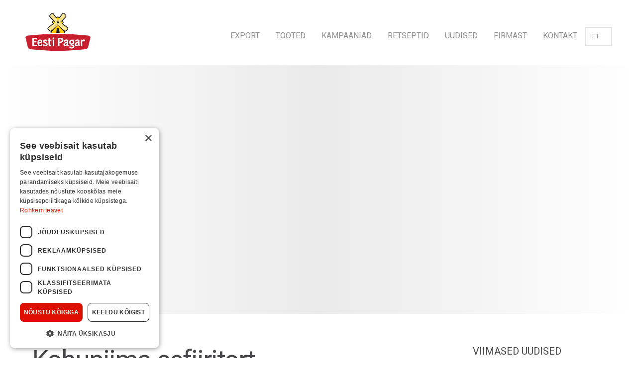

--- FILE ---
content_type: text/html; charset=UTF-8
request_url: https://eestipagar.ee/toode/kohupiima-sefiiritort/
body_size: 9544
content:
<!doctype html>
<html class="no-js" lang="et" >
	<head>
	<script type="text/javascript" charset="UTF-8" src="//cdn.cookie-script.com/s/cecd26901f0d353f5ed02b262e2c3445.js"></script>
<!-- Google Tag Manager -->
<script>(function(w,d,s,l,i){w[l]=w[l]||[];w[l].push({'gtm.start':
new Date().getTime(),event:'gtm.js'});var f=d.getElementsByTagName(s)[0],
j=d.createElement(s),dl=l!='dataLayer'?'&l='+l:'';j.async=true;j.src=
'https://www.googletagmanager.com/gtm.js?id='+i+dl;f.parentNode.insertBefore(j,f);
})(window,document,'script','dataLayer','GTM-WJRSQD');</script>
<!-- End Google Tag Manager -->
		<meta charset="UTF-8" />
		<title>Eesti Pagar</title>
		<meta name="viewport" content="width=device-width, initial-scale=1.0" />
		<link rel="shortcut icon" type="image/png" href="https://eestipagar.ee/ep17/wp-content/themes/eestipagar/favicon.png"/>

<link href="https://fonts.googleapis.com/css?family=Roboto&display=swap" rel="stylesheet">


<link rel="stylesheet"
		href="https://eestipagar.ee/ep17/wp-content/themes/eestipagar/css/slider.css?v=5.0" />

<link rel="stylesheet"
		href="https://eestipagar.ee/ep17/wp-content/themes/eestipagar/css/first.css?v=5.0" />

		<link rel="stylesheet"
		href="https://eestipagar.ee/ep17/wp-content/themes/eestipagar/css/style.css?v=2.21" />

	<link rel="stylesheet"
		href="https://eestipagar.ee/ep17/wp-content/themes/eestipagar/css/retseptid.css?v=2.1" />

		<meta name="facebook-domain-verification" content="lfnpbisaxuu44ynvpbvce0nvi41ym4" />
		<script id="mcjs">!function(c,h,i,m,p){m=c.createElement(h),p=c.getElementsByTagName(h)[0],m.async=1,m.src=i,p.parentNode.insertBefore(m,p)}(document,"script","https://chimpstatic.com/mcjs-connected/js/users/4d58c6b10499225d7973cddaf/2401be791360a0ff6d24f1167.js");</script>
		<meta name='robots' content='index, follow, max-image-preview:large, max-snippet:-1, max-video-preview:-1' />
	<style>img:is([sizes="auto" i], [sizes^="auto," i]) { contain-intrinsic-size: 3000px 1500px }</style>
	
	<!-- This site is optimized with the Yoast SEO plugin v26.3 - https://yoast.com/wordpress/plugins/seo/ -->
	<title>Kohupiima-sefiiritort - Eesti Pagar</title>
	<link rel="canonical" href="https://eestipagar.ee/toode/kohupiima-sefiiritort/" />
	<meta property="og:locale" content="et_EE" />
	<meta property="og:type" content="article" />
	<meta property="og:title" content="Kohupiima-sefiiritort - Eesti Pagar" />
	<meta property="og:description" content="Keeksipõhi on kaetud maitsva kohupiimakreemiga. Tort on üleni kaetud maasikamaitselise sefiiriga. Kaunistatud värvilise dekoorpuistega." />
	<meta property="og:url" content="https://eestipagar.ee/toode/kohupiima-sefiiritort/" />
	<meta property="og:site_name" content="Eesti Pagar" />
	<meta property="article:modified_time" content="2023-05-12T09:34:33+00:00" />
	<meta name="twitter:card" content="summary_large_image" />
	<meta name="twitter:label1" content="Est. reading time" />
	<meta name="twitter:data1" content="1 minut" />
	<script type="application/ld+json" class="yoast-schema-graph">{"@context":"https://schema.org","@graph":[{"@type":"WebPage","@id":"https://eestipagar.ee/toode/kohupiima-sefiiritort/","url":"https://eestipagar.ee/toode/kohupiima-sefiiritort/","name":"Kohupiima-sefiiritort - Eesti Pagar","isPartOf":{"@id":"https://eestipagar.ee/#website"},"datePublished":"2014-05-08T06:29:52+00:00","dateModified":"2023-05-12T09:34:33+00:00","breadcrumb":{"@id":"https://eestipagar.ee/toode/kohupiima-sefiiritort/#breadcrumb"},"inLanguage":"et","potentialAction":[{"@type":"ReadAction","target":["https://eestipagar.ee/toode/kohupiima-sefiiritort/"]}]},{"@type":"BreadcrumbList","@id":"https://eestipagar.ee/toode/kohupiima-sefiiritort/#breadcrumb","itemListElement":[{"@type":"ListItem","position":1,"name":"Home","item":"https://eestipagar.ee/"},{"@type":"ListItem","position":2,"name":"Kohupiima-sefiiritort"}]},{"@type":"WebSite","@id":"https://eestipagar.ee/#website","url":"https://eestipagar.ee/","name":"Eesti Pagar","description":"100% Eesti rukist","potentialAction":[{"@type":"SearchAction","target":{"@type":"EntryPoint","urlTemplate":"https://eestipagar.ee/?s={search_term_string}"},"query-input":{"@type":"PropertyValueSpecification","valueRequired":true,"valueName":"search_term_string"}}],"inLanguage":"et"}]}</script>
	<!-- / Yoast SEO plugin. -->


<link rel='dns-prefetch' href='//ajax.googleapis.com' />
<style id='classic-theme-styles-inline-css' type='text/css'>
/*! This file is auto-generated */
.wp-block-button__link{color:#fff;background-color:#32373c;border-radius:9999px;box-shadow:none;text-decoration:none;padding:calc(.667em + 2px) calc(1.333em + 2px);font-size:1.125em}.wp-block-file__button{background:#32373c;color:#fff;text-decoration:none}
</style>
<style id='global-styles-inline-css' type='text/css'>
:root{--wp--preset--aspect-ratio--square: 1;--wp--preset--aspect-ratio--4-3: 4/3;--wp--preset--aspect-ratio--3-4: 3/4;--wp--preset--aspect-ratio--3-2: 3/2;--wp--preset--aspect-ratio--2-3: 2/3;--wp--preset--aspect-ratio--16-9: 16/9;--wp--preset--aspect-ratio--9-16: 9/16;--wp--preset--color--black: #000000;--wp--preset--color--cyan-bluish-gray: #abb8c3;--wp--preset--color--white: #ffffff;--wp--preset--color--pale-pink: #f78da7;--wp--preset--color--vivid-red: #cf2e2e;--wp--preset--color--luminous-vivid-orange: #ff6900;--wp--preset--color--luminous-vivid-amber: #fcb900;--wp--preset--color--light-green-cyan: #7bdcb5;--wp--preset--color--vivid-green-cyan: #00d084;--wp--preset--color--pale-cyan-blue: #8ed1fc;--wp--preset--color--vivid-cyan-blue: #0693e3;--wp--preset--color--vivid-purple: #9b51e0;--wp--preset--gradient--vivid-cyan-blue-to-vivid-purple: linear-gradient(135deg,rgba(6,147,227,1) 0%,rgb(155,81,224) 100%);--wp--preset--gradient--light-green-cyan-to-vivid-green-cyan: linear-gradient(135deg,rgb(122,220,180) 0%,rgb(0,208,130) 100%);--wp--preset--gradient--luminous-vivid-amber-to-luminous-vivid-orange: linear-gradient(135deg,rgba(252,185,0,1) 0%,rgba(255,105,0,1) 100%);--wp--preset--gradient--luminous-vivid-orange-to-vivid-red: linear-gradient(135deg,rgba(255,105,0,1) 0%,rgb(207,46,46) 100%);--wp--preset--gradient--very-light-gray-to-cyan-bluish-gray: linear-gradient(135deg,rgb(238,238,238) 0%,rgb(169,184,195) 100%);--wp--preset--gradient--cool-to-warm-spectrum: linear-gradient(135deg,rgb(74,234,220) 0%,rgb(151,120,209) 20%,rgb(207,42,186) 40%,rgb(238,44,130) 60%,rgb(251,105,98) 80%,rgb(254,248,76) 100%);--wp--preset--gradient--blush-light-purple: linear-gradient(135deg,rgb(255,206,236) 0%,rgb(152,150,240) 100%);--wp--preset--gradient--blush-bordeaux: linear-gradient(135deg,rgb(254,205,165) 0%,rgb(254,45,45) 50%,rgb(107,0,62) 100%);--wp--preset--gradient--luminous-dusk: linear-gradient(135deg,rgb(255,203,112) 0%,rgb(199,81,192) 50%,rgb(65,88,208) 100%);--wp--preset--gradient--pale-ocean: linear-gradient(135deg,rgb(255,245,203) 0%,rgb(182,227,212) 50%,rgb(51,167,181) 100%);--wp--preset--gradient--electric-grass: linear-gradient(135deg,rgb(202,248,128) 0%,rgb(113,206,126) 100%);--wp--preset--gradient--midnight: linear-gradient(135deg,rgb(2,3,129) 0%,rgb(40,116,252) 100%);--wp--preset--font-size--small: 13px;--wp--preset--font-size--medium: 20px;--wp--preset--font-size--large: 36px;--wp--preset--font-size--x-large: 42px;--wp--preset--spacing--20: 0.44rem;--wp--preset--spacing--30: 0.67rem;--wp--preset--spacing--40: 1rem;--wp--preset--spacing--50: 1.5rem;--wp--preset--spacing--60: 2.25rem;--wp--preset--spacing--70: 3.38rem;--wp--preset--spacing--80: 5.06rem;--wp--preset--shadow--natural: 6px 6px 9px rgba(0, 0, 0, 0.2);--wp--preset--shadow--deep: 12px 12px 50px rgba(0, 0, 0, 0.4);--wp--preset--shadow--sharp: 6px 6px 0px rgba(0, 0, 0, 0.2);--wp--preset--shadow--outlined: 6px 6px 0px -3px rgba(255, 255, 255, 1), 6px 6px rgba(0, 0, 0, 1);--wp--preset--shadow--crisp: 6px 6px 0px rgba(0, 0, 0, 1);}:where(.is-layout-flex){gap: 0.5em;}:where(.is-layout-grid){gap: 0.5em;}body .is-layout-flex{display: flex;}.is-layout-flex{flex-wrap: wrap;align-items: center;}.is-layout-flex > :is(*, div){margin: 0;}body .is-layout-grid{display: grid;}.is-layout-grid > :is(*, div){margin: 0;}:where(.wp-block-columns.is-layout-flex){gap: 2em;}:where(.wp-block-columns.is-layout-grid){gap: 2em;}:where(.wp-block-post-template.is-layout-flex){gap: 1.25em;}:where(.wp-block-post-template.is-layout-grid){gap: 1.25em;}.has-black-color{color: var(--wp--preset--color--black) !important;}.has-cyan-bluish-gray-color{color: var(--wp--preset--color--cyan-bluish-gray) !important;}.has-white-color{color: var(--wp--preset--color--white) !important;}.has-pale-pink-color{color: var(--wp--preset--color--pale-pink) !important;}.has-vivid-red-color{color: var(--wp--preset--color--vivid-red) !important;}.has-luminous-vivid-orange-color{color: var(--wp--preset--color--luminous-vivid-orange) !important;}.has-luminous-vivid-amber-color{color: var(--wp--preset--color--luminous-vivid-amber) !important;}.has-light-green-cyan-color{color: var(--wp--preset--color--light-green-cyan) !important;}.has-vivid-green-cyan-color{color: var(--wp--preset--color--vivid-green-cyan) !important;}.has-pale-cyan-blue-color{color: var(--wp--preset--color--pale-cyan-blue) !important;}.has-vivid-cyan-blue-color{color: var(--wp--preset--color--vivid-cyan-blue) !important;}.has-vivid-purple-color{color: var(--wp--preset--color--vivid-purple) !important;}.has-black-background-color{background-color: var(--wp--preset--color--black) !important;}.has-cyan-bluish-gray-background-color{background-color: var(--wp--preset--color--cyan-bluish-gray) !important;}.has-white-background-color{background-color: var(--wp--preset--color--white) !important;}.has-pale-pink-background-color{background-color: var(--wp--preset--color--pale-pink) !important;}.has-vivid-red-background-color{background-color: var(--wp--preset--color--vivid-red) !important;}.has-luminous-vivid-orange-background-color{background-color: var(--wp--preset--color--luminous-vivid-orange) !important;}.has-luminous-vivid-amber-background-color{background-color: var(--wp--preset--color--luminous-vivid-amber) !important;}.has-light-green-cyan-background-color{background-color: var(--wp--preset--color--light-green-cyan) !important;}.has-vivid-green-cyan-background-color{background-color: var(--wp--preset--color--vivid-green-cyan) !important;}.has-pale-cyan-blue-background-color{background-color: var(--wp--preset--color--pale-cyan-blue) !important;}.has-vivid-cyan-blue-background-color{background-color: var(--wp--preset--color--vivid-cyan-blue) !important;}.has-vivid-purple-background-color{background-color: var(--wp--preset--color--vivid-purple) !important;}.has-black-border-color{border-color: var(--wp--preset--color--black) !important;}.has-cyan-bluish-gray-border-color{border-color: var(--wp--preset--color--cyan-bluish-gray) !important;}.has-white-border-color{border-color: var(--wp--preset--color--white) !important;}.has-pale-pink-border-color{border-color: var(--wp--preset--color--pale-pink) !important;}.has-vivid-red-border-color{border-color: var(--wp--preset--color--vivid-red) !important;}.has-luminous-vivid-orange-border-color{border-color: var(--wp--preset--color--luminous-vivid-orange) !important;}.has-luminous-vivid-amber-border-color{border-color: var(--wp--preset--color--luminous-vivid-amber) !important;}.has-light-green-cyan-border-color{border-color: var(--wp--preset--color--light-green-cyan) !important;}.has-vivid-green-cyan-border-color{border-color: var(--wp--preset--color--vivid-green-cyan) !important;}.has-pale-cyan-blue-border-color{border-color: var(--wp--preset--color--pale-cyan-blue) !important;}.has-vivid-cyan-blue-border-color{border-color: var(--wp--preset--color--vivid-cyan-blue) !important;}.has-vivid-purple-border-color{border-color: var(--wp--preset--color--vivid-purple) !important;}.has-vivid-cyan-blue-to-vivid-purple-gradient-background{background: var(--wp--preset--gradient--vivid-cyan-blue-to-vivid-purple) !important;}.has-light-green-cyan-to-vivid-green-cyan-gradient-background{background: var(--wp--preset--gradient--light-green-cyan-to-vivid-green-cyan) !important;}.has-luminous-vivid-amber-to-luminous-vivid-orange-gradient-background{background: var(--wp--preset--gradient--luminous-vivid-amber-to-luminous-vivid-orange) !important;}.has-luminous-vivid-orange-to-vivid-red-gradient-background{background: var(--wp--preset--gradient--luminous-vivid-orange-to-vivid-red) !important;}.has-very-light-gray-to-cyan-bluish-gray-gradient-background{background: var(--wp--preset--gradient--very-light-gray-to-cyan-bluish-gray) !important;}.has-cool-to-warm-spectrum-gradient-background{background: var(--wp--preset--gradient--cool-to-warm-spectrum) !important;}.has-blush-light-purple-gradient-background{background: var(--wp--preset--gradient--blush-light-purple) !important;}.has-blush-bordeaux-gradient-background{background: var(--wp--preset--gradient--blush-bordeaux) !important;}.has-luminous-dusk-gradient-background{background: var(--wp--preset--gradient--luminous-dusk) !important;}.has-pale-ocean-gradient-background{background: var(--wp--preset--gradient--pale-ocean) !important;}.has-electric-grass-gradient-background{background: var(--wp--preset--gradient--electric-grass) !important;}.has-midnight-gradient-background{background: var(--wp--preset--gradient--midnight) !important;}.has-small-font-size{font-size: var(--wp--preset--font-size--small) !important;}.has-medium-font-size{font-size: var(--wp--preset--font-size--medium) !important;}.has-large-font-size{font-size: var(--wp--preset--font-size--large) !important;}.has-x-large-font-size{font-size: var(--wp--preset--font-size--x-large) !important;}
:where(.wp-block-post-template.is-layout-flex){gap: 1.25em;}:where(.wp-block-post-template.is-layout-grid){gap: 1.25em;}
:where(.wp-block-columns.is-layout-flex){gap: 2em;}:where(.wp-block-columns.is-layout-grid){gap: 2em;}
:root :where(.wp-block-pullquote){font-size: 1.5em;line-height: 1.6;}
</style>
<link rel='stylesheet' id='contact-form-7-css' href='https://eestipagar.ee/ep17/wp-content/plugins/contact-form-7/includes/css/styles.css?ver=6.1.3' type='text/css' media='all' />
<link rel='stylesheet' id='main-stylesheet-css' href='https://eestipagar.ee/ep17/wp-content/themes/eestipagar/assets/stylesheets/foundation.css?ver=2.6.1' type='text/css' media='all' />
<script type="text/javascript" src="//ajax.googleapis.com/ajax/libs/jquery/2.1.0/jquery.min.js?ver=2.1.0" id="jquery-js"></script>
<script type="text/javascript" id="my_loadmore-js-extra">
/* <![CDATA[ */
var aj_loadmore_params = {"ajaxurl":"https:\/\/eestipagar.ee\/ep17\/wp-admin\/admin-ajax.php","posts":"{\"post_type\":\"retseptid\",\"post_status\":\"publish\",\"posts_per_page\":6,\"order\":\"ASC\",\"meta_query\":[{\"key\":\"seotud_brandileht\",\"compare\":\"LIKE\",\"value\":22039}],\"error\":\"\",\"m\":\"\",\"p\":0,\"post_parent\":\"\",\"subpost\":\"\",\"subpost_id\":\"\",\"attachment\":\"\",\"attachment_id\":0,\"name\":\"\",\"pagename\":\"\",\"page_id\":0,\"second\":\"\",\"minute\":\"\",\"hour\":\"\",\"day\":0,\"monthnum\":0,\"year\":0,\"w\":0,\"category_name\":\"\",\"tag\":\"\",\"cat\":\"\",\"tag_id\":\"\",\"author\":\"\",\"author_name\":\"\",\"feed\":\"\",\"tb\":\"\",\"paged\":0,\"meta_key\":\"\",\"meta_value\":\"\",\"preview\":\"\",\"s\":\"\",\"sentence\":\"\",\"title\":\"\",\"fields\":\"all\",\"menu_order\":\"\",\"embed\":\"\",\"category__in\":[],\"category__not_in\":[],\"category__and\":[],\"post__in\":[],\"post__not_in\":[],\"post_name__in\":[],\"tag__in\":[],\"tag__not_in\":[],\"tag__and\":[],\"tag_slug__in\":[],\"tag_slug__and\":[],\"post_parent__in\":[],\"post_parent__not_in\":[],\"author__in\":[],\"author__not_in\":[],\"search_columns\":[],\"tax_query\":[{\"taxonomy\":\"language\",\"field\":\"term_taxonomy_id\",\"terms\":[20112],\"operator\":\"IN\"}],\"orderby\":\"menu_order\",\"update_post_term_cache\":true,\"ignore_sticky_posts\":false,\"suppress_filters\":false,\"cache_results\":true,\"update_menu_item_cache\":false,\"lazy_load_term_meta\":true,\"update_post_meta_cache\":true,\"nopaging\":false,\"comments_per_page\":\"50\",\"no_found_rows\":false,\"taxonomy\":\"language\",\"term_id\":20112}","current_page":"1","max_page":"0"};
/* ]]> */
</script>
<script type="text/javascript" src="https://eestipagar.ee/ep17/wp-content/themes/eestipagar/assets/js/myloadmore.js?ver=6.8.3" id="my_loadmore-js"></script>
<link rel="https://api.w.org/" href="https://eestipagar.ee/wp-json/" /><link rel="alternate" title="oEmbed (JSON)" type="application/json+oembed" href="https://eestipagar.ee/wp-json/oembed/1.0/embed?url=https%3A%2F%2Feestipagar.ee%2Ftoode%2Fkohupiima-sefiiritort%2F&#038;lang=et" />
<link rel="alternate" title="oEmbed (XML)" type="text/xml+oembed" href="https://eestipagar.ee/wp-json/oembed/1.0/embed?url=https%3A%2F%2Feestipagar.ee%2Ftoode%2Fkohupiima-sefiiritort%2F&#038;format=xml&#038;lang=et" />
		<style type="text/css" id="wp-custom-css">
			.tootedContainer .tootedSection .productItem .productInfo .productDescription p {
    max-height: 130px;
    overflow: auto;
    font-size: 0.9rem;
	line-height: 1.5;
}

.instaWrapper .greyBox {
    background-color: #fff;
}

.footer-container {
    margin-top: 50px;
}		</style>
			</head>


	<body class="wp-singular tooted-template-default single single-tooted postid-22039 wp-theme-eestipagar offcanvas"  id="body">
<!-- Google Tag Manager (noscript) -->
<noscript><iframe src="https://www.googletagmanager.com/ns.html?id=GTM-WJRSQD"
height="0" width="0" style="display:none;visibility:hidden"></iframe></noscript>
<!-- End Google Tag Manager (noscript) -->


	
	
	
	<header id="masthead" class="site-header row" role="banner">
		<div class="title-bar" data-responsive-toggle="site-navigation" data-hide-for="large">
			<button class="hamburger hamburger--slider menu-icon" type="button" data-toggle="mobile-menu body" aria-label="Menu" aria-controls="navigation">
  <span class="hamburger-box">
    <span class="hamburger-inner"></span>
  </span>
</button>



			<div class="title-bar-title">
				<a href="https://eestipagar.ee/" rel="home" class="eestipagarLogo" style="background-image:url(https://eestipagar.ee/ep17/wp-content/themes/eestipagar/assets/images/logo.svg);">

	</a>
			</div>
		</div>

		<nav id="site-navigation" class="main-navigation top-bar" role="navigation">
			<div class="top-bar-left">
				<ul class="menu">
					<li class="home">
						<a href="https://eestipagar.ee/" rel="home" class="eestipagarLogo" style="background-image:url(https://eestipagar.ee/ep17/wp-content/themes/eestipagar/assets/images/logo.svg);">

					</a></li>
				</ul>
			</div>
			<div class="top-bar-right">
				<ul id="menu-eestip" class="dropdown menu desktop-menu" data-dropdown-menu data-options="clickOpen: true; disableHover: true;"><li id="menu-item-23195" class="menu-item menu-item-type-custom menu-item-object-custom menu-item-23195"><a href="http://export.eestipagar.ee/">Export</a>
<span class='menujoon'></span></li><li id="menu-item-21593" class="is-dropdown-submenu-parent opens-left menu-item menu-item-type-post_type menu-item-object-page menu-item-21593"><a href="https://eestipagar.ee/tooted/">Tooted</a>
<ul class="specialMenu accordion-menu vertical submenu is-dropdown-submenu" data-accordion-menu><li class="type-menu-item"><a class="alamPealkiri" href="https://eestipagar.ee/tooted/leiva-saiatooted/" >Leiva-saiatooted</a><img class="vili" src="https://eestipagar.ee/ep17/wp-content/themes/eestipagar/assets/images/vili.svg" loading="lazy"><div><ul><li class="type-menu-item" ><a class="alamKategooria" href="https://eestipagar.ee/tooted/leiva-saiatooted/rukkileivad/" >Rukkileivad</a></li><li class="type-menu-item" ><a class="alamKategooria" href="https://eestipagar.ee/tooted/leiva-saiatooted/peenleivad/" >Peenleivad</a></li><li class="type-menu-item" ><a class="alamKategooria" href="https://eestipagar.ee/tooted/leiva-saiatooted/koorikleivad/" >Koorikleivad</a></li><li class="type-menu-item" ><a class="alamKategooria" href="https://eestipagar.ee/tooted/leiva-saiatooted/terade-ja-seemnetega/" >Terade ja seemnetega</a></li><li class="type-menu-item" ><a class="alamKategooria" href="https://eestipagar.ee/tooted/leiva-saiatooted/taistera/" >Täistera</a></li><li class="type-menu-item" ><a class="alamKategooria" href="https://eestipagar.ee/tooted/leiva-saiatooted/lauasaiad-et/" >Lauasaiad</a></li><li class="type-menu-item" ><a class="alamKategooria" href="https://eestipagar.ee/tooted/leiva-saiatooted/rostsaiad/" >Röstsaiad</a></li><li class="type-menu-item" ><a class="alamKategooria" href="https://eestipagar.ee/tooted/leiva-saiatooted/sepikud/" >Sepikud</a></li><li class="type-menu-item" ><a class="alamKategooria" href="https://eestipagar.ee/tooted/leiva-saiatooted/ciabattad-2/" >Ciabattad</a></li><li class="type-menu-item" ><a class="alamKategooria" href="https://eestipagar.ee/tooted/leiva-saiatooted/kuklid21/" >Kuklid</a></li><li class="type-menu-item" ><a class="alamKategooria" href="https://eestipagar.ee/tooted/leiva-saiatooted/tortillad/" >Tortillad</a></li></ul></div></li><li class="type-menu-item"><a class="alamPealkiri" href="https://eestipagar.ee/tooted/kondiitritooted/" >Kondiitritooted</a><img class="vili" src="https://eestipagar.ee/ep17/wp-content/themes/eestipagar/assets/images/vili.svg" loading="lazy"><div><ul><li class="type-menu-item" ><a class="alamKategooria" href="https://eestipagar.ee/tooted/kondiitritooted/ekleerid/" >Ekleerid</a></li><li class="type-menu-item" ><a class="alamKategooria" href="https://eestipagar.ee/tooted/kondiitritooted/minikoogid/" >Minikoogid</a></li><li class="type-menu-item" ><a class="alamKategooria" href="https://eestipagar.ee/tooted/kondiitritooted/tordid/" >Tordid</a></li><li class="type-menu-item" ><a class="alamKategooria" href="https://eestipagar.ee/tooted/kondiitritooted/koogid1/" >Koogid</a></li><li class="type-menu-item" ><a class="alamKategooria" href="https://eestipagar.ee/tooted/kondiitritooted/pagarini/" >Pagarini</a></li><li class="type-menu-item" ><a class="alamKategooria" href="https://eestipagar.ee/tooted/kondiitritooted/rullid/" >Rullid</a></li><li class="type-menu-item" ><a class="alamKategooria" href="https://eestipagar.ee/tooted/kondiitritooted/keeksid/" >Keeksid</a></li><li class="type-menu-item" ><a class="alamKategooria" href="https://eestipagar.ee/tooted/kondiitritooted/kringlid/" >Kringlid</a></li><li class="type-menu-item" ><a class="alamKategooria" href="https://eestipagar.ee/tooted/kondiitritooted/stritslid/" >Stritslid</a></li><li class="type-menu-item" ><a class="alamKategooria" href="https://eestipagar.ee/tooted/kondiitritooted/vaikesai/" >Väikesai</a></li><li class="type-menu-item" ><a class="alamKategooria" href="https://eestipagar.ee/tooted/kondiitritooted/biskviidid/" >Biskviidid</a></li></ul></div></li><li class="type-menu-item"><a class="alamPealkiri" href="https://eestipagar.ee/tooted/sugavkulmutatud-tooted/" >Sügavkülmutatud tooted</a><img class="vili" src="https://eestipagar.ee/ep17/wp-content/themes/eestipagar/assets/images/vili.svg" loading="lazy"><div><ul><li class="type-menu-item" ><a class="alamKategooria" href="https://eestipagar.ee/tooted/sugavkulmutatud-tooted/ciabattad/" >Ciabattad</a></li><li class="type-menu-item" ><a class="alamKategooria" href="https://eestipagar.ee/tooted/sugavkulmutatud-tooted/jaepakendid/" >Jaepakendid - saiakesed ja pirukad</a></li><li class="type-menu-item" ><a class="alamKategooria" href="https://eestipagar.ee/tooted/sugavkulmutatud-tooted/sk_taignad/" >Jaepakendid - taignad</a></li><li class="type-menu-item" ><a class="alamKategooria" href="https://eestipagar.ee/tooted/sugavkulmutatud-tooted/sk_kuklid/" >Kuklid, pikad saiad</a></li><li class="type-menu-item" ><a class="alamKategooria" href="https://eestipagar.ee/catalog/" target="_blank">Tootekataloog</a></li></ul></div></li></ul>
<span class='menujoon'></span></li><li id="menu-item-21663" class="is-dropdown-submenu-parent opens-left menu-item menu-item-type-post_type menu-item-object-page menu-item-has-children menu-item-21663"><a href="https://eestipagar.ee/kampaaniad/">Kampaaniad</a>
<ul class="dropdown menu vertical" data-toggle>
	<li id="menu-item-24209" class="menu-item menu-item-type-post_type menu-item-object-page menu-item-24209"><a href="https://eestipagar.ee/ketikampaaniad/">Ketikampaaniad</a>	<li id="menu-item-23463" class="is-submenu-item is-dropdown-submenu-item menu-item menu-item-type-custom menu-item-object-custom menu-item-23463"><a href="https://eestipagar.ee/lipupaevad/">Lipupäevad</a>	<li id="menu-item-27152" class="menu-item menu-item-type-post_type menu-item-object-page menu-item-27152"><a href="https://eestipagar.ee/magusadtahtpaevad/">Magusad tähtpäevad</a></ul>

<span class='menujoon'></span></li><li id="menu-item-23559" class="menu-item menu-item-type-custom menu-item-object-custom menu-item-23559"><a href="https://eestipagar.ee/retseptid/">Retseptid</a>
<span class='menujoon'></span></li><li id="menu-item-21649" class="menu-item menu-item-type-post_type menu-item-object-page menu-item-21649"><a href="https://eestipagar.ee/uudised/">Uudised</a>
<span class='menujoon'></span></li><li id="menu-item-21677" class="menu-item menu-item-type-post_type menu-item-object-page menu-item-21677"><a href="https://eestipagar.ee/ettevottest/">Firmast</a>
<span class='menujoon'></span></li><li id="menu-item-21667" class="menu-item menu-item-type-post_type menu-item-object-page menu-item-21667"><a href="https://eestipagar.ee/kontakt/">Kontakt</a>
<span class='menujoon'></span></li><li class="langScreen is-dropdown-submenu-parent opens-left"><a class="allLang" href="#">et<span class="arrowDown"><i class="fa fa-caret-down" aria-hidden="true"></i></span></a>
<ul class="menu submenu is-dropdown-submenu first-sub vertical"><li class="langScreen"><a class="allLang" href="https://eestipagar.ee/en/">en</a></li><li class="langScreen"><a class="allLang" href="https://eestipagar.ee/ru/">ru</a></li></ul></li></ul>
									
<nav class="vertical menu" id="mobile-menu" role="navigation">
  <ul id="menu-eestip-1" class="vertical menu"  data-accordion-menu data-options="multiOpen:false; clickOpen: true; disableHover: true;"><li class="menu-item menu-item-type-custom menu-item-object-custom menu-item-23195"><a href="http://export.eestipagar.ee/">Export</a>
</li><li class="is-dropdown-submenu-parent opens-left menu-item menu-item-type-post_type menu-item-object-page menu-item-21593"><a href="https://eestipagar.ee/tooted/">Tooted</a><ul class="vertical menu"><li class=""><a href="https://eestipagar.ee/tooted/leiva-saiatooted/" >Leiva-saiatooted</a><ul class="vertical nested menu"><li class=""><a href="https://eestipagar.ee/tooted/leiva-saiatooted/rukkileivad/" >Rukkileivad</a></li><li class=""><a href="https://eestipagar.ee/tooted/leiva-saiatooted/peenleivad/" >Peenleivad</a></li><li class=""><a href="https://eestipagar.ee/tooted/leiva-saiatooted/koorikleivad/" >Koorikleivad</a></li><li class=""><a href="https://eestipagar.ee/tooted/leiva-saiatooted/terade-ja-seemnetega/" >Terade ja seemnetega</a></li><li class=""><a href="https://eestipagar.ee/tooted/leiva-saiatooted/taistera/" >Täistera</a></li><li class=""><a href="https://eestipagar.ee/tooted/leiva-saiatooted/lauasaiad-et/" >Lauasaiad</a></li><li class=""><a href="https://eestipagar.ee/tooted/leiva-saiatooted/rostsaiad/" >Röstsaiad</a></li><li class=""><a href="https://eestipagar.ee/tooted/leiva-saiatooted/sepikud/" >Sepikud</a></li><li class=""><a href="https://eestipagar.ee/tooted/leiva-saiatooted/ciabattad-2/" >Ciabattad</a></li><li class=""><a href="https://eestipagar.ee/tooted/leiva-saiatooted/kuklid21/" >Kuklid</a></li><li class=""><a href="https://eestipagar.ee/tooted/leiva-saiatooted/tortillad/" >Tortillad</a></li></ul></li><li class=""><a href="https://eestipagar.ee/tooted/kondiitritooted/" >Kondiitritooted</a><ul class="vertical nested menu"><li class=""><a href="https://eestipagar.ee/tooted/kondiitritooted/ekleerid/" >Ekleerid</a></li><li class=""><a href="https://eestipagar.ee/tooted/kondiitritooted/minikoogid/" >Minikoogid</a></li><li class=""><a href="https://eestipagar.ee/tooted/kondiitritooted/tordid/" >Tordid</a></li><li class=""><a href="https://eestipagar.ee/tooted/kondiitritooted/koogid1/" >Koogid</a></li><li class=""><a href="https://eestipagar.ee/tooted/kondiitritooted/pagarini/" >Pagarini</a></li><li class=""><a href="https://eestipagar.ee/tooted/kondiitritooted/rullid/" >Rullid</a></li><li class=""><a href="https://eestipagar.ee/tooted/kondiitritooted/keeksid/" >Keeksid</a></li><li class=""><a href="https://eestipagar.ee/tooted/kondiitritooted/kringlid/" >Kringlid</a></li><li class=""><a href="https://eestipagar.ee/tooted/kondiitritooted/stritslid/" >Stritslid</a></li><li class=""><a href="https://eestipagar.ee/tooted/kondiitritooted/vaikesai/" >Väikesai</a></li><li class=""><a href="https://eestipagar.ee/tooted/kondiitritooted/biskviidid/" >Biskviidid</a></li></ul></li><li class=""><a href="https://eestipagar.ee/tooted/sugavkulmutatud-tooted/" >Sügavkülmutatud tooted</a><ul class="vertical nested menu"><li class=""><a href="https://eestipagar.ee/tooted/sugavkulmutatud-tooted/ciabattad/" >Ciabattad</a></li><li class=""><a href="https://eestipagar.ee/tooted/sugavkulmutatud-tooted/jaepakendid/" >Jaepakendid - saiakesed ja pirukad</a></li><li class=""><a href="https://eestipagar.ee/tooted/sugavkulmutatud-tooted/sk_taignad/" >Jaepakendid - taignad</a></li><li class=""><a href="https://eestipagar.ee/tooted/sugavkulmutatud-tooted/sk_kuklid/" >Kuklid, pikad saiad</a></li><li class="type-menu-item" ><a class="alamKategooria" href="https://eestipagar.ee/catalog/" target="_blank">Tootekataloog</a></li></ul></li></ul></li><li class="is-dropdown-submenu-parent opens-left menu-item menu-item-type-post_type menu-item-object-page menu-item-has-children menu-item-21663"><a href="https://eestipagar.ee/kampaaniad/">Kampaaniad</a>
<ul class="vertical nested menu">
	<li class="menu-item menu-item-type-post_type menu-item-object-page menu-item-24209"><a href="https://eestipagar.ee/ketikampaaniad/">Ketikampaaniad</a>	<li class="is-submenu-item is-dropdown-submenu-item menu-item menu-item-type-custom menu-item-object-custom menu-item-23463"><a href="https://eestipagar.ee/lipupaevad/">Lipupäevad</a>	<li class="menu-item menu-item-type-post_type menu-item-object-page menu-item-27152"><a href="https://eestipagar.ee/magusadtahtpaevad/">Magusad tähtpäevad</a></ul>

</li><li class="menu-item menu-item-type-custom menu-item-object-custom menu-item-23559"><a href="https://eestipagar.ee/retseptid/">Retseptid</a>
</li><li class="menu-item menu-item-type-post_type menu-item-object-page menu-item-21649"><a href="https://eestipagar.ee/uudised/">Uudised</a>
</li><li class="menu-item menu-item-type-post_type menu-item-object-page menu-item-21677"><a href="https://eestipagar.ee/ettevottest/">Firmast</a>
</li><li class="menu-item menu-item-type-post_type menu-item-object-page menu-item-21667"><a href="https://eestipagar.ee/kontakt/">Kontakt</a>
</li><li class="langScreen is-active" ><a class="allLang" href="#">Eesti</a><ul class="vertical menu langMenu"><li class="langScreen" ><a class="allLang" href="https://eestipagar.ee/en/">English</a></li><li class="langScreen is-active" ><a class="allLang" href="#">Eesti</a></li><li class="langScreen" ><a class="allLang" href="https://eestipagar.ee/ru/">Русский</a></li></ul></li></ul></nav>
				


			</div>
		</nav>
	</header>
	<div class="sliderWrapper">
    <div class="slider">

		
            <div class="slide has-post-thumbnail">
                <div class="slideBackground" role="banner"  >
                    <div class="inside slaider">
                        <div class="sliderContent">
                            <div class="mediumSlide left text-left ">
								                            </div>
                        </div>
                    </div>
                    <div class="sliderDarken" ></div>
                </div>
            </div>

			
    </div>
</div>


	<section class="container">
		<div class="uudisedPage"> <div class="uudisedSection">
	<article >
		<header>
			<h2 class="uudisedSingle">Kohupiima-sefiiritort</h2>
		</header>
				<div class="entry-content">
		<p>Keeksipõhi on kaetud maitsva kohupiimakreemiga. Tort on üleni kaetud maasikamaitselise sefiiriga. Kaunistatud värvilise dekoorpuistega.</p>
    </div>
	</article>

</div>

<div class="arhiivMenu">
	<h5>Viimased uudised</h5>
	<img class="vili" src="https://eestipagar.ee/ep17/wp-content/themes/eestipagar/assets/images/vili.svg" loading="lazy"><li><a href="https://eestipagar.ee/uudis/eesti-pagar-110/">Eesti Pagar 110</a> </li> <li><a href="https://eestipagar.ee/uudis/seekordne-kulakiik-laks-haapsallu/">Seekordne külakiik läks Haapsallu!</a> </li> <li><a href="https://eestipagar.ee/uudis/magusakampaania-auto-voitis-margus-pold-kuressaarest/">Magusakampaania auto võitis Margus Põld Kuressaarest!</a> </li> <li><a href="https://eestipagar.ee/uudis/kodukandi-koorikleib-on-eesti-parim-pagaritoode-2021/">Kodukandi koorikleib on Eesti Parim pagaritoode 2021</a> </li> <li><a href="https://eestipagar.ee/uudis/rehe-kampaania-voitis-maie-kala/">Rehe kampaania võitis Maie Kala</a> </li> </div>


</div>

</section>

<section class="footer-container">
    <div class="row">
        <div id="footer-container" class="footer-container-inside">

			
            <footer id="footer" class="row">
                <div class="fColumns">
                    <h5>Kontakt</h5>
                    <p>
						AS Eesti Pagar                        <br>Tööstuse 34, 72720 Paide, Eesti                        <br>Telefon +372 384 9260                        <br>Fax +372 384 9281 <br>
                        <a href="mailto:info@eestipagar.ee">info@eestipagar.ee</a><br/>
                    </p>
					                </div>


                <div class="fColumns">
					                        <h5>Tule tööle!</h5>
                        <p>Otsid tööd Paides?<br>
                            <br><a href="https://eestipagar.ee/kontakt/tule-meile-toole"
                                   class="button medium radius transparentBTN">Täida sooviavaldus</a>
                        </p>
					                    <button data-open="uudiskiri"
                            class="button medium">Liitu uudiskirjaga</button>

                </div>


                <div class="fColumns" style="display:flex;flex-direction:column;justify-content:center;align-items:center;">
                  
                    <img src="https://eestipagar.ee/ep17/wp-content/themes/eestipagar/assets/images/pria.png"
                         style="width: 80%;margin:0 auto;" loading="lazy">

             <div class="inrow" style="display:flex;justify-content:center;align-items:center;">
             <a href="https://www.brcgs.com/" target="_blank" style="flex:1 1 50%">
                    <img style="width:100%;vertical-align: bottom"
                         src="https://eestipagar.ee/ep17/wp-content/themes/eestipagar/assets/images/BRCGS_CERT_FOOD_LOGO_CMYK.png"
                         loading="lazy">
                </a>
                <a href="https://www.koda.ee/et" target="_blank" style="flex:1 1 50%">
                    <img style="width:100%;vertical-align: bottom"
                         src="https://eestipagar.ee/ep17/wp-content/themes/eestipagar/assets/images/Kaubanduskoda-liikmelogo_EST_logo_vert.png"
                         loading="lazy">
                </a>
             </div>
                </div>

                <div class="fColumns iconsC">
                    <a href="https://www.facebook.com/EestiPagar" target="_blank"><i class="fa fa-facebook fa-fw"
                                                                                     aria-hidden="true"></i></a>
                    <a href="http://www.youtube.com/channel/UCqnh8gbZ6GLMTJf6Q0l_Zig" target="_blank"><i
                                class="fa fa-youtube-play fa-fw" aria-hidden="true"></i></a>
                    <a href="https://www.instagram.com/eestipagar/"><i class="fa fa-instagram fa-fw"
                                                                       aria-hidden="true"></i></a>

                </div>

            </footer>
			
        </div>
    </div>

    <div class="row">
        <hr>
        <div class="footer-logos">
            <div class="toCenter">
                <a href="http://maiznieks.com/" target="_blank">
                    <img style="width:100px;vertical-align: bottom"
                         src="https://eestipagar.ee/ep17/wp-content/themes/eestipagar/assets/images/lat_logo.png"
                         loading="lazy">
                </a>

                <a href="http://lietuvoskepejas.lt/" target="_blank">
                    <img style="width:100px;vertical-align: bottom"
                         src="https://eestipagar.ee/ep17/wp-content/themes/eestipagar/assets/images/lietuvos-kepejas-logo.png"
                         loading="lazy">
                </a>
        
				            </div>

        </div>

    </div>

</section>

<div id="uudiskiri" class="reveal medium" data-reveal>
    <div class="uudiskiriModal">
        <script>(function() {
	window.mc4wp = window.mc4wp || {
		listeners: [],
		forms: {
			on: function(evt, cb) {
				window.mc4wp.listeners.push(
					{
						event   : evt,
						callback: cb
					}
				);
			}
		}
	}
})();
</script><!-- Mailchimp for WordPress v4.10.8 - https://wordpress.org/plugins/mailchimp-for-wp/ --><form id="mc4wp-form-1" class="mc4wp-form mc4wp-form-25550" method="post" data-id="25550" data-name="Liitu uudiskirjaga" ><div class="mc4wp-form-fields">	<label>E-mail
		<input type="email" name="EMAIL" required />
</label>
<label>Nimi</label>
<input type="text" name="FNAME">



	<input class="button right" type="submit" value="LIITU" />
</div><label style="display: none !important;">Leave this field empty if you're human: <input type="text" name="_mc4wp_honeypot" value="" tabindex="-1" autocomplete="off" /></label><input type="hidden" name="_mc4wp_timestamp" value="1767802297" /><input type="hidden" name="_mc4wp_form_id" value="25550" /><input type="hidden" name="_mc4wp_form_element_id" value="mc4wp-form-1" /><div class="mc4wp-response"></div></form><!-- / Mailchimp for WordPress Plugin -->    </div>
    <button class="close-button" data-close aria-label="Close modal" type="button">
        <span aria-hidden="true">&times;</span>
    </button>
</div>





<script type="speculationrules">
{"prefetch":[{"source":"document","where":{"and":[{"href_matches":"\/*"},{"not":{"href_matches":["\/ep17\/wp-*.php","\/ep17\/wp-admin\/*","\/ep17\/wp-content\/uploads\/*","\/ep17\/wp-content\/*","\/ep17\/wp-content\/plugins\/*","\/ep17\/wp-content\/themes\/eestipagar\/*","\/*\\?(.+)"]}},{"not":{"selector_matches":"a[rel~=\"nofollow\"]"}},{"not":{"selector_matches":".no-prefetch, .no-prefetch a"}}]},"eagerness":"conservative"}]}
</script>
<script>(function() {function maybePrefixUrlField () {
  const value = this.value.trim()
  if (value !== '' && value.indexOf('http') !== 0) {
    this.value = 'http://' + value
  }
}

const urlFields = document.querySelectorAll('.mc4wp-form input[type="url"]')
for (let j = 0; j < urlFields.length; j++) {
  urlFields[j].addEventListener('blur', maybePrefixUrlField)
}
})();</script><script type="text/javascript" src="https://eestipagar.ee/ep17/wp-includes/js/dist/hooks.min.js?ver=4d63a3d491d11ffd8ac6" id="wp-hooks-js"></script>
<script type="text/javascript" src="https://eestipagar.ee/ep17/wp-includes/js/dist/i18n.min.js?ver=5e580eb46a90c2b997e6" id="wp-i18n-js"></script>
<script type="text/javascript" id="wp-i18n-js-after">
/* <![CDATA[ */
wp.i18n.setLocaleData( { 'text direction\u0004ltr': [ 'ltr' ] } );
/* ]]> */
</script>
<script type="text/javascript" src="https://eestipagar.ee/ep17/wp-content/plugins/contact-form-7/includes/swv/js/index.js?ver=6.1.3" id="swv-js"></script>
<script type="text/javascript" id="contact-form-7-js-before">
/* <![CDATA[ */
var wpcf7 = {
    "api": {
        "root": "https:\/\/eestipagar.ee\/wp-json\/",
        "namespace": "contact-form-7\/v1"
    },
    "cached": 1
};
/* ]]> */
</script>
<script type="text/javascript" src="https://eestipagar.ee/ep17/wp-content/plugins/contact-form-7/includes/js/index.js?ver=6.1.3" id="contact-form-7-js"></script>
<script type="text/javascript" id="pll_cookie_script-js-after">
/* <![CDATA[ */
(function() {
				var expirationDate = new Date();
				expirationDate.setTime( expirationDate.getTime() + 31536000 * 1000 );
				document.cookie = "pll_language=et; expires=" + expirationDate.toUTCString() + "; path=/; secure; SameSite=Lax";
			}());
/* ]]> */
</script>
<script type="text/javascript" src="https://eestipagar.ee/ep17/wp-content/themes/eestipagar/assets/javascript/foundation.js?ver=2.6.1" id="foundation-js"></script>
<script type="text/javascript" defer src="https://eestipagar.ee/ep17/wp-content/plugins/mailchimp-for-wp/assets/js/forms.js?ver=4.10.8" id="mc4wp-forms-api-js"></script>

<script type="text/javascript" src="//code.jquery.com/jquery-1.11.0.min.js"></script>
<script type="text/javascript" src="//code.jquery.com/jquery-migrate-1.2.1.min.js"></script>
<script type="text/javascript" src="https://eestipagar.ee/ep17/wp-content/themes/eestipagar/assets/js/slick.min.js"></script>

<script type="text/javascript">
  $(document).ready(function () {
    $('.slider').slick({
      adaptiveHeight: true,
      arrows: false,
      fade: true,
      slidesToScroll: 1,
      autoplay: true,
      autoplaySpeed: 4000,
    });
    });

    </script>




<script>

    window.addEventListener("resize", setDimensions);
    window.addEventListener("load", setDimensions);

    var isMob = null;
    var isMobNew = true;    
    function setDimensions() {

      var w = window.innerWidth;


        if(w < 800){
            isMobNew = true;
            
        }else{
            isMobNew = false
            
        }

        if(isMob !== isMobNew ){
            isMobile(isMobNew)
        }
        isMob = isMobNew

    }

function isMobile(is){
  if(is){
  
    $( ".slide .slideBackground.changeMob" ).each(function( index ) {
      $(this).css('background-image', 'url(' + $(this).data("imagemob") + ')');
    });


  }else{
    $( ".slide .slideBackground.changeMob" ).each(function( index ) {
      $(this).css('background-image', 'url(' + $(this).data("image") + ')');
    });

  }

}

</script>








</body>
</html>

<!--
Performance optimized by W3 Total Cache. Learn more: https://www.boldgrid.com/w3-total-cache/

Page Caching using Disk: Enhanced 

Served from: eestipagar.ee @ 2026-01-07 16:11:37 by W3 Total Cache
-->

--- FILE ---
content_type: text/css
request_url: https://eestipagar.ee/ep17/wp-content/themes/eestipagar/css/slider.css?v=5.0
body_size: -32
content:
.slide-video video {
  width: 100%;
  max-height: 500px; }

.sliderWrapper {
  overflow: hidden;
  height: 44vw; }

@media (max-width: 768px) {
  .sliderWrapper .slider .slide .slideBackground .inside {
    min-height: 44vw; } }


--- FILE ---
content_type: text/css
request_url: https://eestipagar.ee/ep17/wp-content/themes/eestipagar/css/first.css?v=5.0
body_size: 291
content:
.campaigns h2 {
  margin: 50px auto 30px;
  text-align: center; }

.campaigns .kampaaniad {
  display: flex;
  flex-wrap: wrap;
  list-style: none;
  padding: 0;
  margin: 0; }
  .campaigns .kampaaniad .kampaania {
    flex-basis: calc(100% / 2);
    padding-bottom: 48%;
    position: relative;
    background-position: center;
    background-repeat: no-repeat;
    border: 5px solid white;
    background-size: contain;
    opacity: 1;
    transition: opacity 0.3s ease-in-out; }
    @media screen and (min-width: 40em) {
      .campaigns .kampaaniad .kampaania {
        flex-basis: calc(100% / 3);
        padding-bottom: 32%; } }
    .campaigns .kampaaniad .kampaania:hover {
      opacity: 0.6;
      transition: opacity 0.3s ease-in-out; }
    .campaigns .kampaaniad .kampaania a {
      opacity: 0;
      height: 100%;
      width: 100%;
      position: absolute; }

.sliderWrapper {
  max-height: 500px; }

.campaigns h2 {
  margin: 50px auto 40px;
  text-transform: uppercase;
  text-align: center;
  font-size: 5vw; }
  @media screen and (min-width: 64em) {
    .campaigns h2 {
      font-size: 42px; } }

.footer-container {
  padding-top: 25px;
  margin-top: 0; }

.instaWrapper .instaFEED {
  margin: 70px auto 0 !important; }


--- FILE ---
content_type: text/css
request_url: https://eestipagar.ee/ep17/wp-content/themes/eestipagar/css/retseptid.css?v=2.1
body_size: 1492
content:
body h1,
body h2,
body h3,
body h4,
body h5,
body h6 {
  font-family: "Roboto", sans-serif;
  font-weight: 400;
  font-style: normal;
  color: inherit;
  text-rendering: optimizeLegibility;
  margin-top: 0;
  margin-bottom: 0.5rem;
  line-height: 1.1; }

.content {
  width: 100%; }
  .content .section {
    max-width: 800px;
    width: 70vw;
    margin: 0 auto;
    padding: 30px 0; }
    @media screen and (max-width: 64em) {
      .content .section {
        width: 90vw; } }
    .content .section:last-child {
      padding: 30px 0 0; }
    .content .section.first {
      padding: 0 0 50px; }
      .content .section.first h1 {
        transform: translateY(-50%);
        margin: 0 auto;
        text-align: center; }
      .content .section.first p {
        font-family: "FS Lola";
        font-size: 21px;
        padding: 0 100px 0; }
        @media screen and (max-width: 64em) {
          .content .section.first p {
            padding: 0 50px 0;
            font-size: 18px; } }
        .content .section.first p:last-child {
          margin: 0; }

.retseptidCategoryPage h2 {
  color: #6e6e6e;
  text-align: center;
  font-weight: bold;
  font-size: 37px;
  line-height: 1.1;
  letter-spacing: 1px;
  margin: 10px auto 45px; }

.retseptidCategoryPage .retseptidCategoryWrap {
  background: #ececec;
  padding-bottom: 10px;
  margin-bottom: 20px; }
  .retseptidCategoryPage .retseptidCategoryWrap .retseptidCategory {
    background-color: #cd1421;
    color: white;
    letter-spacing: 0.4px;
    font-weight: 600;
    padding: 10px 20px;
    display: inline-block;
    font-size: 21px; }
  .retseptidCategoryPage .retseptidCategoryWrap .retseptid {
    display: flex;
    flex-wrap: wrap;
    padding: 0;
    margin: 0 -4px;
    justify-content: center; }
    @media screen and (max-width: 64em) {
      .retseptidCategoryPage .retseptidCategoryWrap .retseptid {
        margin: 0; } }
    .retseptidCategoryPage .retseptidCategoryWrap .retseptid .retsept {
      display: none;
      background-color: #acacac;
      position: relative;
      margin: 4px;
      width: calc(100% / 3);
      flex: 1 0 calc(100% / 3 - 8px);
      flex-grow: 0;
      flex-direction: column;
      text-align: center; }
      .retseptidCategoryPage .retseptidCategoryWrap .retseptid .retsept.active {
        display: flex; }
      @media screen and (max-width: 64em) {
        .retseptidCategoryPage .retseptidCategoryWrap .retseptid .retsept {
          flex: 1 0 100%;
          width: 100%;
          margin: 10px 0; } }
      .retseptidCategoryPage .retseptidCategoryWrap .retseptid .retsept img {
        width: 100%;
        min-height: 30px;
        background-color: white; }
      .retseptidCategoryPage .retseptidCategoryWrap .retseptid .retsept a {
        background-color: rgba(255, 255, 255, 0.1);
        background-position: center;
        background-size: cover;
        top: 0;
        left: 0;
        width: 100%;
        padding-bottom: 115%; }
        .retseptidCategoryPage .retseptidCategoryWrap .retseptid .retsept a span {
          word-break: break-word;
          font-weight: bold;
          min-height: 90px;
          position: absolute;
          bottom: 0;
          display: block;
          width: 100%;
          padding: 20px;
          background-color: rgba(0, 0, 0, 0.5);
          color: white;
          font-size: 18px;
          letter-spacing: 1px;
          line-height: 24px; }
          @media screen and (max-width: 64em) {
            .retseptidCategoryPage .retseptidCategoryWrap .retseptid .retsept a span {
              font-size: 20px;
              min-height: 80px;
              line-height: 26px;
              padding: 15px; } }

.page-template-page-retseptid .footer-container {
  margin-top: 20px; }

.single-retseptid * {
  color: #6e6e6e; }

.single-retseptid .sliderWrapper {
  max-width: 1000px;
  margin: 0 auto; }
  @media (min-width: 64rem) {
    .single-retseptid .sliderWrapper {
      padding-left: 50px;
      padding-right: 50px; } }

.single-retseptid .retsept {
  max-width: 1000px;
  margin: 0 auto; }
  .single-retseptid .retsept .videoSection {
    margin-bottom: 50px; }
  .single-retseptid .retsept .retseptInside {
    width: 100%;
    display: flex;
    flex-wrap: wrap;
    flex: 1 0 50%; }
    .single-retseptid .retsept .retseptInside .pealkiri {
      flex-basis: 100%; }
      .single-retseptid .retsept .retseptInside .pealkiri h2 {
        font-weight: bold;
        margin: 1.5rem 2.5rem;
        font-size: 2rem; }
        @media (min-width: 64rem) {
          .single-retseptid .retsept .retseptInside .pealkiri h2 {
            font-size: 3.3125rem;
            margin: 1.5rem 0 2.5rem; } }
    .single-retseptid .retsept .retseptInside .koostis {
      flex-basis: 100%;
      background: #ececec;
      padding: 20px 40px; }
      @media (min-width: 64rem) {
        .single-retseptid .retsept .retseptInside .koostis {
          flex-basis: 50%; } }
      .single-retseptid .retsept .retseptInside .koostis h3 {
        font-weight: bold;
        font-size: 21px;
        line-height: 1.3;
        margin: 0;
        padding: 0; }
      .single-retseptid .retsept .retseptInside .koostis .koostisosad {
        padding: 0;
        margin: 0; }
        .single-retseptid .retsept .retseptInside .koostis .koostisosad li {
          font-size: 21px;
          padding: 0;
          list-style: none;
          line-height: 1.3;
          /* font-size: inherit; */
          margin: 0; }
    .single-retseptid .retsept .retseptInside .seotudToode {
      flex-basis: 100%;
      text-align: center; }
      @media (min-width: 64rem) {
        .single-retseptid .retsept .retseptInside .seotudToode {
          flex-basis: 50%; } }
      .single-retseptid .retsept .retseptInside .seotudToode img {
        max-width: 70%;
        max-height: 400px;
        margin: 0 auto;
        text-align: center; }
  .single-retseptid .retsept .sisu {
    padding: 40px 40px;
    font-size: 18px; }

h2.subheader {
  font-size: 27px;
  letter-spacing: 0.2px;
  font-weight: bold;
  line-height: 1.3;
  margin: 0 0 20px;
  color: #6e6e6e; }

.retseptid {
  display: flex;
  flex-wrap: wrap;
  padding: 0;
  margin: 0 -4px;
  justify-content: center; }
  @media screen and (max-width: 64em) {
    .retseptid {
      margin: 0; } }
  .retseptid .retsept {
    display: none;
    background-color: #acacac;
    position: relative;
    margin: 4px;
    width: calc(100% / 3);
    flex: 1 0 calc(100% / 3 - 8px);
    flex-grow: 0;
    flex-direction: column;
    text-align: center; }
    .retseptid .retsept.active {
      display: flex; }
    @media screen and (max-width: 64em) {
      .retseptid .retsept {
        flex: 1 0 100%;
        width: 100%;
        margin: 10px 0; } }
    .retseptid .retsept img {
      width: 100%;
      min-height: 30px;
      background-color: white; }
    .retseptid .retsept a {
      background-color: rgba(255, 255, 255, 0.1);
      background-position: center;
      background-size: cover;
      top: 0;
      left: 0;
      width: 100%;
      padding-bottom: 115%; }
      .retseptid .retsept a span {
        word-break: break-word;
        font-weight: bold;
        min-height: 90px;
        position: absolute;
        bottom: 0;
        display: block;
        width: 100%;
        padding: 20px;
        background-color: rgba(0, 0, 0, 0.5);
        color: white;
        font-size: 18px;
        letter-spacing: 1px;
        line-height: 24px; }
        @media screen and (max-width: 64em) {
          .retseptid .retsept a span {
            font-size: 20px;
            min-height: 80px;
            line-height: 26px;
            padding: 15px; } }

.aj_loadmore2 {
  display: flex;
  text-align: center;
  cursor: pointer;
  color: black;
  margin: 20px auto 0;
  width: auto;
  justify-content: center;
  flex-direction: column;
  font-weight: bold !important;
  transition: all 0.15s ease-in-out; }
  .aj_loadmore2 svg {
    width: 30px !important;
    transform: scale(1.4, 1);
    margin: 0 auto; }
  .aj_loadmore2:hover {
    opacity: 0.8;
    transform: scale(1.1);
    transition: all 0.15s ease-in-out; }

.veelRetsepte {
  color: #6e6e6e;
  text-align: center;
  font-weight: bold;
  font-size: 37px;
  line-height: 1.1;
  letter-spacing: 1px;
  margin: 0px auto 60px; }


--- FILE ---
content_type: text/css
request_url: https://eestipagar.ee/ep17/wp-content/themes/eestipagar/assets/stylesheets/foundation.css?ver=2.6.1
body_size: 33802
content:
@charset "UTF-8";
/*
  Foundation for Sites components:
  Import the building blocks you need for your project.
  Reducing the number of imported components will optimize page speed.
  ---------------------------------------------------------------------
  The Foundation framework is built by Zurb
  Licensed under MIT Open Source
*/
/**
 * Foundation for Sites by ZURB
 * Version 6.2.3
 * foundation.zurb.com
 * Licensed under MIT Open Source
 */
#wpadminbar {
    position: fixed !important;
}

body.admin-bar.f-topbar-fixed .sticky.fixed {
    margin-top: 2rem;
}

.wp-caption > figcaption {
    max-width: 100%;
    font-size: 0.8rem;
    color: #999;
    padding: 0.25rem 0;
}

p.wp-caption-text {
    font-size: 90%;
    color: #666;
    padding: 0.625rem 0;
}

.alignleft {
    float: left;
    padding-right: 1rem;
    margin: 0;
}

.alignright {
    float: right;
    padding-left: 1rem;
    margin: 0;
}

.aligncenter {
    display: block;
    margin-left: auto;
    margin-right: auto;
}

/*!
 *  Font Awesome 4.5.0 by @davegandy - http://fontawesome.io - @fontawesome
 *  License - http://fontawesome.io/license (Font: SIL OFL 1.1, CSS: MIT License)
 */
/* FONT PATH
 * -------------------------- */
@font-face {
    font-family: 'FontAwesome';
    src: url("../fonts/fontawesome-webfont.eot?v=4.5.0");
    src: url("../fonts/fontawesome-webfont.eot?#iefix&v=4.5.0") format("embedded-opentype"), url("../fonts/fontawesome-webfont.woff2?v=4.5.0") format("woff2"), url("../fonts/fontawesome-webfont.woff?v=4.5.0") format("woff"), url("../fonts/fontawesome-webfont.ttf?v=4.5.0") format("truetype"), url("../fonts/fontawesome-webfont.svg?v=4.5.0#fontawesomeregular") format("svg");
    font-weight: normal;
    font-style: normal;
    font-display: swap;
}

.fa {
    display: inline-block;
    font: normal normal normal 14px/1 FontAwesome;
    font-size: inherit;
    text-rendering: auto;
    -webkit-font-smoothing: antialiased;
    -moz-osx-font-smoothing: grayscale;
}

/* makes the font 33% larger relative to the icon container */
.fa-lg {
    font-size: 1.33333em;
    line-height: 0.75em;
    vertical-align: -15%;
}

.fa-2x {
    font-size: 2em;
}

.fa-3x {
    font-size: 3em;
}

.fa-4x {
    font-size: 4em;
}

.fa-5x {
    font-size: 5em;
}

.fa-fw {
    width: 1.28571em;
    text-align: center;
}

.fa-ul {
    padding-left: 0;
    margin-left: 2.14286em;
    list-style-type: none;
}

.fa-ul > li {
    position: relative;
}

.fa-li {
    position: absolute;
    left: -2.14286em;
    width: 2.14286em;
    top: 0.14286em;
    text-align: center;
}

.fa-li.fa-lg {
    left: -1.85714em;
}

.fa-border {
    padding: .2em .25em .15em;
    border: solid 0.08em #eee;
    border-radius: .1em;
}

.fa-pull-left {
    float: left;
}

.fa-pull-right {
    float: right;
}

.fa.fa-pull-left {
    margin-right: .3em;
}

.fa.fa-pull-right {
    margin-left: .3em;
}

/* Deprecated as of 4.4.0 */
.pull-right {
    float: right;
}

.pull-left {
    float: left;
}

.fa.pull-left {
    margin-right: .3em;
}

.fa.pull-right {
    margin-left: .3em;
}

.fa-spin {
    -webkit-animation: fa-spin 2s infinite linear;
    animation: fa-spin 2s infinite linear;
}

.fa-pulse {
    -webkit-animation: fa-spin 1s infinite steps(8);
    animation: fa-spin 1s infinite steps(8);
}

@-webkit-keyframes fa-spin {
    0% {
        -webkit-transform: rotate(0deg);
        transform: rotate(0deg);
    }
    100% {
        -webkit-transform: rotate(359deg);
        transform: rotate(359deg);
    }
}

@keyframes fa-spin {
    0% {
        -webkit-transform: rotate(0deg);
        transform: rotate(0deg);
    }
    100% {
        -webkit-transform: rotate(359deg);
        transform: rotate(359deg);
    }
}

.fa-rotate-90 {
    filter: progid:DXImageTransform.Microsoft.BasicImage(rotation=1);
    -webkit-transform: rotate(90deg);
    -ms-transform: rotate(90deg);
    transform: rotate(90deg);
}

.fa-rotate-180 {
    filter: progid:DXImageTransform.Microsoft.BasicImage(rotation=2);
    -webkit-transform: rotate(180deg);
    -ms-transform: rotate(180deg);
    transform: rotate(180deg);
}

.fa-rotate-270 {
    filter: progid:DXImageTransform.Microsoft.BasicImage(rotation=3);
    -webkit-transform: rotate(270deg);
    -ms-transform: rotate(270deg);
    transform: rotate(270deg);
}

.fa-flip-horizontal {
    filter: progid:DXImageTransform.Microsoft.BasicImage(rotation=0);
    -webkit-transform: scale(-1, 1);
    -ms-transform: scale(-1, 1);
    transform: scale(-1, 1);
}

.fa-flip-vertical {
    filter: progid:DXImageTransform.Microsoft.BasicImage(rotation=2);
    -webkit-transform: scale(1, -1);
    -ms-transform: scale(1, -1);
    transform: scale(1, -1);
}

:root .fa-rotate-90,
:root .fa-rotate-180,
:root .fa-rotate-270,
:root .fa-flip-horizontal,
:root .fa-flip-vertical {
    -webkit-filter: none;
    filter: none;
}

.fa-stack {
    position: relative;
    display: inline-block;
    width: 2em;
    height: 2em;
    line-height: 2em;
    vertical-align: middle;
}

.fa-stack-1x, .fa-stack-2x {
    position: absolute;
    left: 0;
    width: 100%;
    text-align: center;
}

.fa-stack-1x {
    line-height: inherit;
}

.fa-stack-2x {
    font-size: 2em;
}

.fa-inverse {
    color: #fff;
}

/* Font Awesome uses the Unicode Private Use Area (PUA) to ensure screen
   readers do not read off random characters that represent icons */
   
.fa-facebook-square:before {
    content: "";
}   

.fa-youtube-square:before {
    content: "";
}

.fa-instagram:before {
    content: "";
}

.fa-youtube:before {
    content: "";
}

.fa-youtube-play:before {
    content: "";
}

.fa-facebook-f:before,
.fa-facebook:before {
    content: "";
}

.fa-facebook-official:before {
    content: "";
}



/*! normalize.css v3.0.3 | MIT License | github.com/necolas/normalize.css */
/**
   * 1. Set default font family to sans-serif.
   * 2. Prevent iOS and IE text size adjust after device orientation change,
   *    without disabling user zoom.
   */
html {
    font-family: sans-serif;
    /* 1 */
    -ms-text-size-adjust: 100%;
    /* 2 */
    -webkit-text-size-adjust: 100%;
    /* 2 */
}

/**
   * Remove default margin.
   */
body {
    margin: 0;
}

/* HTML5 display definitions
     ========================================================================== */
/**
   * Correct `block` display not defined for any HTML5 element in IE 8/9.
   * Correct `block` display not defined for `details` or `summary` in IE 10/11
   * and Firefox.
   * Correct `block` display not defined for `main` in IE 11.
   */
article,
aside,
details,
figcaption,
figure,
footer,
header,
hgroup,
main,
menu,
nav,
section,
summary {
    display: block;
}

/**
   * 1. Correct `inline-block` display not defined in IE 8/9.
   * 2. Normalize vertical alignment of `progress` in Chrome, Firefox, and Opera.
   */
audio,
canvas,
progress,
video {
    display: inline-block;
    /* 1 */
    vertical-align: baseline;
    /* 2 */
}

/**
   * Prevent modern browsers from displaying `audio` without controls.
   * Remove excess height in iOS 5 devices.
   */
audio:not([controls]) {
    display: none;
    height: 0;
}

/**
   * Address `[hidden]` styling not present in IE 8/9/10.
   * Hide the `template` element in IE 8/9/10/11, Safari, and Firefox < 22.
   */
[hidden],
template {
    display: none;
}

/* Links
     ========================================================================== */
/**
   * Remove the gray background color from active links in IE 10.
   */
a {
    background-color: transparent;
}

/**
   * Improve readability of focused elements when they are also in an
   * active/hover state.
   */
a:active,
a:hover {
    outline: 0;
}

/* Text-level semantics
     ========================================================================== */
/**
   * Address styling not present in IE 8/9/10/11, Safari, and Chrome.
   */
abbr[title] {
    border-bottom: 1px dotted;
}

/**
   * Address style set to `bolder` in Firefox 4+, Safari, and Chrome.
   */
b,
strong {
    font-weight: bold;
}

/**
   * Address styling not present in Safari and Chrome.
   */
dfn {
    font-style: italic;
}

/**
   * Address variable `h1` font-size and margin within `section` and `article`
   * contexts in Firefox 4+, Safari, and Chrome.
   */
h1 {
    font-size: 2em;
    margin: 0.67em 0;
}

/**
   * Address styling not present in IE 8/9.
   */
mark {
    background: #ff0;
    color: #000;
}

/**
   * Address inconsistent and variable font size in all browsers.
   */
small {
    font-size: 80%;
}

/**
   * Prevent `sub` and `sup` affecting `line-height` in all browsers.
   */
sub,
sup {
    font-size: 75%;
    line-height: 0;
    position: relative;
    vertical-align: baseline;
}

sup {
    top: -0.5em;
}

sub {
    bottom: -0.25em;
}

/* Embedded content
     ========================================================================== */
/**
   * Remove border when inside `a` element in IE 8/9/10.
   */
img {
    border: 0;
}

/**
   * Correct overflow not hidden in IE 9/10/11.
   */
svg:not(:root) {
    overflow: hidden;
}

/* Grouping content
     ========================================================================== */
/**
   * Address margin not present in IE 8/9 and Safari.
   */
figure {
    margin: 1em 40px;
}

/**
   * Address differences between Firefox and other browsers.
   */
hr {
    -webkit-box-sizing: content-box;
    box-sizing: content-box;
    height: 0;
}

/**
   * Contain overflow in all browsers.
   */
pre {
    overflow: auto;
}

/**
   * Address odd `em`-unit font size rendering in all browsers.
   */
code,
kbd,
pre,
samp {
    font-family: monospace, monospace;
    font-size: 1em;
}

/* Forms
     ========================================================================== */
/**
   * Known limitation: by default, Chrome and Safari on OS X allow very limited
   * styling of `select`, unless a `border` property is set.
   */
/**
   * 1. Correct color not being inherited.
   *    Known issue: affects color of disabled elements.
   * 2. Correct font properties not being inherited.
   * 3. Address margins set differently in Firefox 4+, Safari, and Chrome.
   */
button,
input,
optgroup,
select,
textarea {
    color: inherit;
    /* 1 */
    font: inherit;
    /* 2 */
    margin: 0;
    /* 3 */
}

/**
   * Address `overflow` set to `hidden` in IE 8/9/10/11.
   */
button {
    overflow: visible;
}

/**
   * Address inconsistent `text-transform` inheritance for `button` and `select`.
   * All other form control elements do not inherit `text-transform` values.
   * Correct `button` style inheritance in Firefox, IE 8/9/10/11, and Opera.
   * Correct `select` style inheritance in Firefox.
   */
button,
select {
    text-transform: none;
}

/**
   * 1. Avoid the WebKit bug in Android 4.0.* where (2) destroys native `audio`
   *    and `video` controls.
   * 2. Correct inability to style clickable `input` types in iOS.
   * 3. Improve usability and consistency of cursor style between image-type
   *    `input` and others.
   */
button,
html input[type="button"],
input[type="reset"],
input[type="submit"] {
    -webkit-appearance: button;
    /* 2 */
    cursor: pointer;
    /* 3 */
}

/**
   * Re-set default cursor for disabled elements.
   */
button[disabled],
html input[disabled] {
    cursor: not-allowed;
}

/**
   * Remove inner padding and border in Firefox 4+.
   */
button::-moz-focus-inner,
input::-moz-focus-inner {
    border: 0;
    padding: 0;
}

/**
   * Address Firefox 4+ setting `line-height` on `input` using `!important` in
   * the UA stylesheet.
   */
input {
    line-height: normal;
}

/**
   * It's recommended that you don't attempt to style these elements.
   * Firefox's implementation doesn't respect box-sizing, padding, or width.
   *
   * 1. Address box sizing set to `content-box` in IE 8/9/10.
   * 2. Remove excess padding in IE 8/9/10.
   */
input[type="checkbox"],
input[type="radio"] {
    -webkit-box-sizing: border-box;
    box-sizing: border-box;
    /* 1 */
    padding: 0;
    /* 2 */
}

/**
   * Fix the cursor style for Chrome's increment/decrement buttons. For certain
   * `font-size` values of the `input`, it causes the cursor style of the
   * decrement button to change from `default` to `text`.
   */
input[type="number"]::-webkit-inner-spin-button,
input[type="number"]::-webkit-outer-spin-button {
    height: auto;
}

/**
   * 1. Address `appearance` set to `searchfield` in Safari and Chrome.
   * 2. Address `box-sizing` set to `border-box` in Safari and Chrome.
   */
input[type="search"] {
    -webkit-appearance: textfield;
    /* 1 */
    -webkit-box-sizing: content-box;
    box-sizing: content-box;
    /* 2 */
}

/**
   * Remove inner padding and search cancel button in Safari and Chrome on OS X.
   * Safari (but not Chrome) clips the cancel button when the search input has
   * padding (and `textfield` appearance).
   */
input[type="search"]::-webkit-search-cancel-button,
input[type="search"]::-webkit-search-decoration {
    -webkit-appearance: none;
}

/**
   * Define consistent border, margin, and padding.
   * [NOTE] We don't enable this ruleset in Foundation, because we want the <fieldset> element to have plain styling.
   */
/* fieldset {
    border: 1px solid #c0c0c0;
    margin: 0 2px;
    padding: 0.35em 0.625em 0.75em;
  } */
/**
   * 1. Correct `color` not being inherited in IE 8/9/10/11.
   * 2. Remove padding so people aren't caught out if they zero out fieldsets.
   */
legend {
    border: 0;
    /* 1 */
    padding: 0;
    /* 2 */
}

/**
   * Remove default vertical scrollbar in IE 8/9/10/11.
   */
textarea {
    overflow: auto;
}

/**
   * Don't inherit the `font-weight` (applied by a rule above).
   * NOTE: the default cannot safely be changed in Chrome and Safari on OS X.
   */
optgroup {
    font-weight: bold;
}

/* Tables
     ========================================================================== */
/**
   * Remove most spacing between table cells.
   */
table {
    border-collapse: collapse;
    border-spacing: 0;
}

td,
th {
    padding: 0;
}

.foundation-mq {
    font-family: "small=0em&medium=40em&large=64em&xlarge=80.0625em&xxlarge=90em";
}

html {
    font-size: 100%;
    -webkit-box-sizing: border-box;
    box-sizing: border-box;
}

*,
*::before,
*::after {
    -webkit-box-sizing: inherit;
    box-sizing: inherit;
}

body {
    padding: 0;
    margin: 0;
    font-family: "Roboto", sans-serif;
    font-weight: 400;
    line-height: 1.5;
    color: #48484a;
    background: #ffffff;
    -webkit-font-smoothing: antialiased;
    -moz-osx-font-smoothing: grayscale;
}

img {
    max-width: 100%;
    height: auto;
    -ms-interpolation-mode: bicubic;
    display: inline-block;
    vertical-align: middle;
}

textarea {
    height: auto;
    min-height: 50px;
    border-radius: 0;
}

select {
    width: 100%;
    border-radius: 0;
}

#map_canvas img,
#map_canvas embed,
#map_canvas object,
.map_canvas img,
.map_canvas embed,
.map_canvas object,
.mqa-display img,
.mqa-display embed,
.mqa-display object {
    max-width: none !important;
}

button {
    -webkit-appearance: none;
    -moz-appearance: none;
    background: transparent;
    padding: 0;
    border: 0;
    border-radius: 0;
    line-height: 1;
}

[data-whatinput='mouse'] button {
    outline: 0;
}

.is-visible {
    display: block !important;
}

.is-hidden {
    display: none !important;
}

.row {
    max-width: 80rem;
    margin-left: auto;
    margin-right: auto;
}

.row::before, .row::after {
    content: ' ';
    display: table;
}

.row::after {
    clear: both;
}

.row.collapse > .column, .row.collapse > .columns {
    padding-left: 0;
    padding-right: 0;
}

.row .row {
    max-width: none;
    margin-left: -0.625rem;
    margin-right: -0.625rem;
}

@media screen and (min-width: 40em) {
    .row .row {
        margin-left: -0.9375rem;
        margin-right: -0.9375rem;
    }
}

.row .row.collapse {
    margin-left: 0;
    margin-right: 0;
}

.row.expanded {
    max-width: none;
}

.row.expanded .row {
    margin-left: auto;
    margin-right: auto;
}

.column, .columns {
    width: 100%;
    float: left;
    padding-left: 0.625rem;
    padding-right: 0.625rem;
}

@media screen and (min-width: 40em) {
    .column, .columns {
        padding-left: 0.9375rem;
        padding-right: 0.9375rem;
    }
}

.column:last-child:not(:first-child), .columns:last-child:not(:first-child) {
    float: right;
}

.column.end:last-child:last-child, .end.columns:last-child:last-child {
    float: left;
}

.column.row.row, .row.row.columns {
    float: none;
}

.row .column.row.row, .row .row.row.columns {
    padding-left: 0;
    padding-right: 0;
    margin-left: 0;
    margin-right: 0;
}

.small-1 {
    width: 8.33333%;
}

.small-push-1 {
    position: relative;
    left: 8.33333%;
}

.small-pull-1 {
    position: relative;
    left: -8.33333%;
}

.small-offset-0 {
    margin-left: 0%;
}

.small-2 {
    width: 16.66667%;
}

.small-push-2 {
    position: relative;
    left: 16.66667%;
}

.small-pull-2 {
    position: relative;
    left: -16.66667%;
}

.small-offset-1 {
    margin-left: 8.33333%;
}

.small-3 {
    width: 25%;
}

.small-push-3 {
    position: relative;
    left: 25%;
}

.small-pull-3 {
    position: relative;
    left: -25%;
}

.small-offset-2 {
    margin-left: 16.66667%;
}

.small-4 {
    width: 33.33333%;
}

.small-push-4 {
    position: relative;
    left: 33.33333%;
}

.small-pull-4 {
    position: relative;
    left: -33.33333%;
}

.small-offset-3 {
    margin-left: 25%;
}

.small-5 {
    width: 41.66667%;
}

.small-push-5 {
    position: relative;
    left: 41.66667%;
}

.small-pull-5 {
    position: relative;
    left: -41.66667%;
}

.small-offset-4 {
    margin-left: 33.33333%;
}

.small-6 {
    width: 50%;
}

.small-push-6 {
    position: relative;
    left: 50%;
}

.small-pull-6 {
    position: relative;
    left: -50%;
}

.small-offset-5 {
    margin-left: 41.66667%;
}

.small-7 {
    width: 58.33333%;
}

.small-push-7 {
    position: relative;
    left: 58.33333%;
}

.small-pull-7 {
    position: relative;
    left: -58.33333%;
}

.small-offset-6 {
    margin-left: 50%;
}

.small-8 {
    width: 66.66667%;
}

.small-push-8 {
    position: relative;
    left: 66.66667%;
}

.small-pull-8 {
    position: relative;
    left: -66.66667%;
}

.small-offset-7 {
    margin-left: 58.33333%;
}

.small-9 {
    width: 75%;
}

.small-push-9 {
    position: relative;
    left: 75%;
}

.small-pull-9 {
    position: relative;
    left: -75%;
}

.small-offset-8 {
    margin-left: 66.66667%;
}

.small-10 {
    width: 83.33333%;
}

.small-push-10 {
    position: relative;
    left: 83.33333%;
}

.small-pull-10 {
    position: relative;
    left: -83.33333%;
}

.small-offset-9 {
    margin-left: 75%;
}

.small-11 {
    width: 91.66667%;
}

.small-push-11 {
    position: relative;
    left: 91.66667%;
}

.small-pull-11 {
    position: relative;
    left: -91.66667%;
}

.small-offset-10 {
    margin-left: 83.33333%;
}

.small-12 {
    width: 100%;
}

.small-offset-11 {
    margin-left: 91.66667%;
}

.small-up-1 > .column, .small-up-1 > .columns {
    width: 100%;
    float: left;
}

.small-up-1 > .column:nth-of-type(1n), .small-up-1 > .columns:nth-of-type(1n) {
    clear: none;
}

.small-up-1 > .column:nth-of-type(1n+1), .small-up-1 > .columns:nth-of-type(1n+1) {
    clear: both;
}

.small-up-1 > .column:last-child, .small-up-1 > .columns:last-child {
    float: left;
}

.small-up-2 > .column, .small-up-2 > .columns {
    width: 50%;
    float: left;
}

.small-up-2 > .column:nth-of-type(1n), .small-up-2 > .columns:nth-of-type(1n) {
    clear: none;
}

.small-up-2 > .column:nth-of-type(2n+1), .small-up-2 > .columns:nth-of-type(2n+1) {
    clear: both;
}

.small-up-2 > .column:last-child, .small-up-2 > .columns:last-child {
    float: left;
}

.small-up-3 > .column, .small-up-3 > .columns {
    width: 33.33333%;
    float: left;
}

.small-up-3 > .column:nth-of-type(1n), .small-up-3 > .columns:nth-of-type(1n) {
    clear: none;
}

.small-up-3 > .column:nth-of-type(3n+1), .small-up-3 > .columns:nth-of-type(3n+1) {
    clear: both;
}

.small-up-3 > .column:last-child, .small-up-3 > .columns:last-child {
    float: left;
}

.small-up-4 > .column, .small-up-4 > .columns {
    width: 25%;
    float: left;
}

.small-up-4 > .column:nth-of-type(1n), .small-up-4 > .columns:nth-of-type(1n) {
    clear: none;
}

.small-up-4 > .column:nth-of-type(4n+1), .small-up-4 > .columns:nth-of-type(4n+1) {
    clear: both;
}

.small-up-4 > .column:last-child, .small-up-4 > .columns:last-child {
    float: left;
}

.small-up-5 > .column, .small-up-5 > .columns {
    width: 20%;
    float: left;
}

.small-up-5 > .column:nth-of-type(1n), .small-up-5 > .columns:nth-of-type(1n) {
    clear: none;
}

.small-up-5 > .column:nth-of-type(5n+1), .small-up-5 > .columns:nth-of-type(5n+1) {
    clear: both;
}

.small-up-5 > .column:last-child, .small-up-5 > .columns:last-child {
    float: left;
}

.small-up-6 > .column, .small-up-6 > .columns {
    width: 16.66667%;
    float: left;
}

.small-up-6 > .column:nth-of-type(1n), .small-up-6 > .columns:nth-of-type(1n) {
    clear: none;
}

.small-up-6 > .column:nth-of-type(6n+1), .small-up-6 > .columns:nth-of-type(6n+1) {
    clear: both;
}

.small-up-6 > .column:last-child, .small-up-6 > .columns:last-child {
    float: left;
}

.small-up-7 > .column, .small-up-7 > .columns {
    width: 14.28571%;
    float: left;
}

.small-up-7 > .column:nth-of-type(1n), .small-up-7 > .columns:nth-of-type(1n) {
    clear: none;
}

.small-up-7 > .column:nth-of-type(7n+1), .small-up-7 > .columns:nth-of-type(7n+1) {
    clear: both;
}

.small-up-7 > .column:last-child, .small-up-7 > .columns:last-child {
    float: left;
}

.small-up-8 > .column, .small-up-8 > .columns {
    width: 12.5%;
    float: left;
}

.small-up-8 > .column:nth-of-type(1n), .small-up-8 > .columns:nth-of-type(1n) {
    clear: none;
}

.small-up-8 > .column:nth-of-type(8n+1), .small-up-8 > .columns:nth-of-type(8n+1) {
    clear: both;
}

.small-up-8 > .column:last-child, .small-up-8 > .columns:last-child {
    float: left;
}

.small-collapse > .column, .small-collapse > .columns {
    padding-left: 0;
    padding-right: 0;
}

.small-collapse .row,
.expanded.row .small-collapse.row {
    margin-left: 0;
    margin-right: 0;
}

.small-uncollapse > .column, .small-uncollapse > .columns {
    padding-left: 0.625rem;
    padding-right: 0.625rem;
}

.small-centered {
    float: none;
    margin-left: auto;
    margin-right: auto;
}

.small-uncentered,
.small-push-0,
.small-pull-0 {
    position: static;
    margin-left: 0;
    margin-right: 0;
    float: left;
}

@media screen and (min-width: 40em) {
    .medium-1 {
        width: 8.33333%;
    }

    .medium-push-1 {
        position: relative;
        left: 8.33333%;
    }

    .medium-pull-1 {
        position: relative;
        left: -8.33333%;
    }

    .medium-offset-0 {
        margin-left: 0%;
    }

    .medium-2 {
        width: 16.66667%;
    }

    .medium-push-2 {
        position: relative;
        left: 16.66667%;
    }

    .medium-pull-2 {
        position: relative;
        left: -16.66667%;
    }

    .medium-offset-1 {
        margin-left: 8.33333%;
    }

    .medium-3 {
        width: 25%;
    }

    .medium-push-3 {
        position: relative;
        left: 25%;
    }

    .medium-pull-3 {
        position: relative;
        left: -25%;
    }

    .medium-offset-2 {
        margin-left: 16.66667%;
    }

    .medium-4 {
        width: 33.33333%;
    }

    .medium-push-4 {
        position: relative;
        left: 33.33333%;
    }

    .medium-pull-4 {
        position: relative;
        left: -33.33333%;
    }

    .medium-offset-3 {
        margin-left: 25%;
    }

    .medium-5 {
        width: 41.66667%;
    }

    .medium-push-5 {
        position: relative;
        left: 41.66667%;
    }

    .medium-pull-5 {
        position: relative;
        left: -41.66667%;
    }

    .medium-offset-4 {
        margin-left: 33.33333%;
    }

    .medium-6 {
        width: 50%;
    }

    .medium-push-6 {
        position: relative;
        left: 50%;
    }

    .medium-pull-6 {
        position: relative;
        left: -50%;
    }

    .medium-offset-5 {
        margin-left: 41.66667%;
    }

    .medium-7 {
        width: 58.33333%;
    }

    .medium-push-7 {
        position: relative;
        left: 58.33333%;
    }

    .medium-pull-7 {
        position: relative;
        left: -58.33333%;
    }

    .medium-offset-6 {
        margin-left: 50%;
    }

    .medium-8 {
        width: 66.66667%;
    }

    .medium-push-8 {
        position: relative;
        left: 66.66667%;
    }

    .medium-pull-8 {
        position: relative;
        left: -66.66667%;
    }

    .medium-offset-7 {
        margin-left: 58.33333%;
    }

    .medium-9 {
        width: 75%;
    }

    .medium-push-9 {
        position: relative;
        left: 75%;
    }

    .medium-pull-9 {
        position: relative;
        left: -75%;
    }

    .medium-offset-8 {
        margin-left: 66.66667%;
    }

    .medium-10 {
        width: 83.33333%;
    }

    .medium-push-10 {
        position: relative;
        left: 83.33333%;
    }

    .medium-pull-10 {
        position: relative;
        left: -83.33333%;
    }

    .medium-offset-9 {
        margin-left: 75%;
    }

    .medium-11 {
        width: 91.66667%;
    }

    .medium-push-11 {
        position: relative;
        left: 91.66667%;
    }

    .medium-pull-11 {
        position: relative;
        left: -91.66667%;
    }

    .medium-offset-10 {
        margin-left: 83.33333%;
    }

    .medium-12 {
        width: 100%;
    }

    .medium-offset-11 {
        margin-left: 91.66667%;
    }

    .medium-up-1 > .column, .medium-up-1 > .columns {
        width: 100%;
        float: left;
    }

    .medium-up-1 > .column:nth-of-type(1n), .medium-up-1 > .columns:nth-of-type(1n) {
        clear: none;
    }

    .medium-up-1 > .column:nth-of-type(1n+1), .medium-up-1 > .columns:nth-of-type(1n+1) {
        clear: both;
    }

    .medium-up-1 > .column:last-child, .medium-up-1 > .columns:last-child {
        float: left;
    }

    .medium-up-2 > .column, .medium-up-2 > .columns {
        width: 50%;
        float: left;
    }

    .medium-up-2 > .column:nth-of-type(1n), .medium-up-2 > .columns:nth-of-type(1n) {
        clear: none;
    }

    .medium-up-2 > .column:nth-of-type(2n+1), .medium-up-2 > .columns:nth-of-type(2n+1) {
        clear: both;
    }

    .medium-up-2 > .column:last-child, .medium-up-2 > .columns:last-child {
        float: left;
    }

    .medium-up-3 > .column, .medium-up-3 > .columns {
        width: 33.33333%;
        float: left;
    }

    .medium-up-3 > .column:nth-of-type(1n), .medium-up-3 > .columns:nth-of-type(1n) {
        clear: none;
    }

    .medium-up-3 > .column:nth-of-type(3n+1), .medium-up-3 > .columns:nth-of-type(3n+1) {
        clear: both;
    }

    .medium-up-3 > .column:last-child, .medium-up-3 > .columns:last-child {
        float: left;
    }

    .medium-up-4 > .column, .medium-up-4 > .columns {
        width: 25%;
        float: left;
    }

    .medium-up-4 > .column:nth-of-type(1n), .medium-up-4 > .columns:nth-of-type(1n) {
        clear: none;
    }

    .medium-up-4 > .column:nth-of-type(4n+1), .medium-up-4 > .columns:nth-of-type(4n+1) {
        clear: both;
    }

    .medium-up-4 > .column:last-child, .medium-up-4 > .columns:last-child {
        float: left;
    }

    .medium-up-5 > .column, .medium-up-5 > .columns {
        width: 20%;
        float: left;
    }

    .medium-up-5 > .column:nth-of-type(1n), .medium-up-5 > .columns:nth-of-type(1n) {
        clear: none;
    }

    .medium-up-5 > .column:nth-of-type(5n+1), .medium-up-5 > .columns:nth-of-type(5n+1) {
        clear: both;
    }

    .medium-up-5 > .column:last-child, .medium-up-5 > .columns:last-child {
        float: left;
    }

    .medium-up-6 > .column, .medium-up-6 > .columns {
        width: 16.66667%;
        float: left;
    }

    .medium-up-6 > .column:nth-of-type(1n), .medium-up-6 > .columns:nth-of-type(1n) {
        clear: none;
    }

    .medium-up-6 > .column:nth-of-type(6n+1), .medium-up-6 > .columns:nth-of-type(6n+1) {
        clear: both;
    }

    .medium-up-6 > .column:last-child, .medium-up-6 > .columns:last-child {
        float: left;
    }

    .medium-up-7 > .column, .medium-up-7 > .columns {
        width: 14.28571%;
        float: left;
    }

    .medium-up-7 > .column:nth-of-type(1n), .medium-up-7 > .columns:nth-of-type(1n) {
        clear: none;
    }

    .medium-up-7 > .column:nth-of-type(7n+1), .medium-up-7 > .columns:nth-of-type(7n+1) {
        clear: both;
    }

    .medium-up-7 > .column:last-child, .medium-up-7 > .columns:last-child {
        float: left;
    }

    .medium-up-8 > .column, .medium-up-8 > .columns {
        width: 12.5%;
        float: left;
    }

    .medium-up-8 > .column:nth-of-type(1n), .medium-up-8 > .columns:nth-of-type(1n) {
        clear: none;
    }

    .medium-up-8 > .column:nth-of-type(8n+1), .medium-up-8 > .columns:nth-of-type(8n+1) {
        clear: both;
    }

    .medium-up-8 > .column:last-child, .medium-up-8 > .columns:last-child {
        float: left;
    }

    .medium-collapse > .column, .medium-collapse > .columns {
        padding-left: 0;
        padding-right: 0;
    }

    .medium-collapse .row,
    .expanded.row .medium-collapse.row {
        margin-left: 0;
        margin-right: 0;
    }

    .medium-uncollapse > .column, .medium-uncollapse > .columns {
        padding-left: 0.9375rem;
        padding-right: 0.9375rem;
    }

    .medium-centered {
        float: none;
        margin-left: auto;
        margin-right: auto;
    }

    .medium-uncentered,
    .medium-push-0,
    .medium-pull-0 {
        position: static;
        margin-left: 0;
        margin-right: 0;
        float: left;
    }
}

@media screen and (min-width: 64em) {
    .large-1 {
        width: 8.33333%;
    }

    .large-push-1 {
        position: relative;
        left: 8.33333%;
    }

    .large-pull-1 {
        position: relative;
        left: -8.33333%;
    }

    .large-offset-0 {
        margin-left: 0%;
    }

    .large-2 {
        width: 16.66667%;
    }

    .large-push-2 {
        position: relative;
        left: 16.66667%;
    }

    .large-pull-2 {
        position: relative;
        left: -16.66667%;
    }

    .large-offset-1 {
        margin-left: 8.33333%;
    }

    .large-3 {
        width: 25%;
    }

    .large-push-3 {
        position: relative;
        left: 25%;
    }

    .large-pull-3 {
        position: relative;
        left: -25%;
    }

    .large-offset-2 {
        margin-left: 16.66667%;
    }

    .large-4 {
        width: 33.33333%;
    }

    .large-push-4 {
        position: relative;
        left: 33.33333%;
    }

    .large-pull-4 {
        position: relative;
        left: -33.33333%;
    }

    .large-offset-3 {
        margin-left: 25%;
    }

    .large-5 {
        width: 41.66667%;
    }

    .large-push-5 {
        position: relative;
        left: 41.66667%;
    }

    .large-pull-5 {
        position: relative;
        left: -41.66667%;
    }

    .large-offset-4 {
        margin-left: 33.33333%;
    }

    .large-6 {
        width: 50%;
    }

    .large-push-6 {
        position: relative;
        left: 50%;
    }

    .large-pull-6 {
        position: relative;
        left: -50%;
    }

    .large-offset-5 {
        margin-left: 41.66667%;
    }

    .large-7 {
        width: 58.33333%;
    }

    .large-push-7 {
        position: relative;
        left: 58.33333%;
    }

    .large-pull-7 {
        position: relative;
        left: -58.33333%;
    }

    .large-offset-6 {
        margin-left: 50%;
    }

    .large-8 {
        width: 66.66667%;
    }

    .large-push-8 {
        position: relative;
        left: 66.66667%;
    }

    .large-pull-8 {
        position: relative;
        left: -66.66667%;
    }

    .large-offset-7 {
        margin-left: 58.33333%;
    }

    .large-9 {
        width: 75%;
    }

    .large-push-9 {
        position: relative;
        left: 75%;
    }

    .large-pull-9 {
        position: relative;
        left: -75%;
    }

    .large-offset-8 {
        margin-left: 66.66667%;
    }

    .large-10 {
        width: 83.33333%;
    }

    .large-push-10 {
        position: relative;
        left: 83.33333%;
    }

    .large-pull-10 {
        position: relative;
        left: -83.33333%;
    }

    .large-offset-9 {
        margin-left: 75%;
    }

    .large-11 {
        width: 91.66667%;
    }

    .large-push-11 {
        position: relative;
        left: 91.66667%;
    }

    .large-pull-11 {
        position: relative;
        left: -91.66667%;
    }

    .large-offset-10 {
        margin-left: 83.33333%;
    }

    .large-12 {
        width: 100%;
    }

    .large-offset-11 {
        margin-left: 91.66667%;
    }

    .large-up-1 > .column, .large-up-1 > .columns {
        width: 100%;
        float: left;
    }

    .large-up-1 > .column:nth-of-type(1n), .large-up-1 > .columns:nth-of-type(1n) {
        clear: none;
    }

    .large-up-1 > .column:nth-of-type(1n+1), .large-up-1 > .columns:nth-of-type(1n+1) {
        clear: both;
    }

    .large-up-1 > .column:last-child, .large-up-1 > .columns:last-child {
        float: left;
    }

    .large-up-2 > .column, .large-up-2 > .columns {
        width: 50%;
        float: left;
    }

    .large-up-2 > .column:nth-of-type(1n), .large-up-2 > .columns:nth-of-type(1n) {
        clear: none;
    }

    .large-up-2 > .column:nth-of-type(2n+1), .large-up-2 > .columns:nth-of-type(2n+1) {
        clear: both;
    }

    .large-up-2 > .column:last-child, .large-up-2 > .columns:last-child {
        float: left;
    }

    .large-up-3 > .column, .large-up-3 > .columns {
        width: 33.33333%;
        float: left;
    }

    .large-up-3 > .column:nth-of-type(1n), .large-up-3 > .columns:nth-of-type(1n) {
        clear: none;
    }

    .large-up-3 > .column:nth-of-type(3n+1), .large-up-3 > .columns:nth-of-type(3n+1) {
        clear: both;
    }

    .large-up-3 > .column:last-child, .large-up-3 > .columns:last-child {
        float: left;
    }

    .large-up-4 > .column, .large-up-4 > .columns {
        width: 25%;
        float: left;
    }

    .large-up-4 > .column:nth-of-type(1n), .large-up-4 > .columns:nth-of-type(1n) {
        clear: none;
    }

    .large-up-4 > .column:nth-of-type(4n+1), .large-up-4 > .columns:nth-of-type(4n+1) {
        clear: both;
    }

    .large-up-4 > .column:last-child, .large-up-4 > .columns:last-child {
        float: left;
    }

    .large-up-5 > .column, .large-up-5 > .columns {
        width: 20%;
        float: left;
    }

    .large-up-5 > .column:nth-of-type(1n), .large-up-5 > .columns:nth-of-type(1n) {
        clear: none;
    }

    .large-up-5 > .column:nth-of-type(5n+1), .large-up-5 > .columns:nth-of-type(5n+1) {
        clear: both;
    }

    .large-up-5 > .column:last-child, .large-up-5 > .columns:last-child {
        float: left;
    }

    .large-up-6 > .column, .large-up-6 > .columns {
        width: 16.66667%;
        float: left;
    }

    .large-up-6 > .column:nth-of-type(1n), .large-up-6 > .columns:nth-of-type(1n) {
        clear: none;
    }

    .large-up-6 > .column:nth-of-type(6n+1), .large-up-6 > .columns:nth-of-type(6n+1) {
        clear: both;
    }

    .large-up-6 > .column:last-child, .large-up-6 > .columns:last-child {
        float: left;
    }

    .large-up-7 > .column, .large-up-7 > .columns {
        width: 14.28571%;
        float: left;
    }

    .large-up-7 > .column:nth-of-type(1n), .large-up-7 > .columns:nth-of-type(1n) {
        clear: none;
    }

    .large-up-7 > .column:nth-of-type(7n+1), .large-up-7 > .columns:nth-of-type(7n+1) {
        clear: both;
    }

    .large-up-7 > .column:last-child, .large-up-7 > .columns:last-child {
        float: left;
    }

    .large-up-8 > .column, .large-up-8 > .columns {
        width: 12.5%;
        float: left;
    }

    .large-up-8 > .column:nth-of-type(1n), .large-up-8 > .columns:nth-of-type(1n) {
        clear: none;
    }

    .large-up-8 > .column:nth-of-type(8n+1), .large-up-8 > .columns:nth-of-type(8n+1) {
        clear: both;
    }

    .large-up-8 > .column:last-child, .large-up-8 > .columns:last-child {
        float: left;
    }

    .large-collapse > .column, .large-collapse > .columns {
        padding-left: 0;
        padding-right: 0;
    }

    .large-collapse .row,
    .expanded.row .large-collapse.row {
        margin-left: 0;
        margin-right: 0;
    }

    .large-uncollapse > .column, .large-uncollapse > .columns {
        padding-left: 0.9375rem;
        padding-right: 0.9375rem;
    }

    .large-centered {
        float: none;
        margin-left: auto;
        margin-right: auto;
    }

    .large-uncentered,
    .large-push-0,
    .large-pull-0 {
        position: static;
        margin-left: 0;
        margin-right: 0;
        float: left;
    }
}

@media screen and (min-width: 80.0625em) {
    .xlarge-1 {
        width: 8.33333%;
    }

    .xlarge-push-1 {
        position: relative;
        left: 8.33333%;
    }

    .xlarge-pull-1 {
        position: relative;
        left: -8.33333%;
    }

    .xlarge-offset-0 {
        margin-left: 0%;
    }

    .xlarge-2 {
        width: 16.66667%;
    }

    .xlarge-push-2 {
        position: relative;
        left: 16.66667%;
    }

    .xlarge-pull-2 {
        position: relative;
        left: -16.66667%;
    }

    .xlarge-offset-1 {
        margin-left: 8.33333%;
    }

    .xlarge-3 {
        width: 25%;
    }

    .xlarge-push-3 {
        position: relative;
        left: 25%;
    }

    .xlarge-pull-3 {
        position: relative;
        left: -25%;
    }

    .xlarge-offset-2 {
        margin-left: 16.66667%;
    }

    .xlarge-4 {
        width: 33.33333%;
    }

    .xlarge-push-4 {
        position: relative;
        left: 33.33333%;
    }

    .xlarge-pull-4 {
        position: relative;
        left: -33.33333%;
    }

    .xlarge-offset-3 {
        margin-left: 25%;
    }

    .xlarge-5 {
        width: 41.66667%;
    }

    .xlarge-push-5 {
        position: relative;
        left: 41.66667%;
    }

    .xlarge-pull-5 {
        position: relative;
        left: -41.66667%;
    }

    .xlarge-offset-4 {
        margin-left: 33.33333%;
    }

    .xlarge-6 {
        width: 50%;
    }

    .xlarge-push-6 {
        position: relative;
        left: 50%;
    }

    .xlarge-pull-6 {
        position: relative;
        left: -50%;
    }

    .xlarge-offset-5 {
        margin-left: 41.66667%;
    }

    .xlarge-7 {
        width: 58.33333%;
    }

    .xlarge-push-7 {
        position: relative;
        left: 58.33333%;
    }

    .xlarge-pull-7 {
        position: relative;
        left: -58.33333%;
    }

    .xlarge-offset-6 {
        margin-left: 50%;
    }

    .xlarge-8 {
        width: 66.66667%;
    }

    .xlarge-push-8 {
        position: relative;
        left: 66.66667%;
    }

    .xlarge-pull-8 {
        position: relative;
        left: -66.66667%;
    }

    .xlarge-offset-7 {
        margin-left: 58.33333%;
    }

    .xlarge-9 {
        width: 75%;
    }

    .xlarge-push-9 {
        position: relative;
        left: 75%;
    }

    .xlarge-pull-9 {
        position: relative;
        left: -75%;
    }

    .xlarge-offset-8 {
        margin-left: 66.66667%;
    }

    .xlarge-10 {
        width: 83.33333%;
    }

    .xlarge-push-10 {
        position: relative;
        left: 83.33333%;
    }

    .xlarge-pull-10 {
        position: relative;
        left: -83.33333%;
    }

    .xlarge-offset-9 {
        margin-left: 75%;
    }

    .xlarge-11 {
        width: 91.66667%;
    }

    .xlarge-push-11 {
        position: relative;
        left: 91.66667%;
    }

    .xlarge-pull-11 {
        position: relative;
        left: -91.66667%;
    }

    .xlarge-offset-10 {
        margin-left: 83.33333%;
    }

    .xlarge-12 {
        width: 100%;
    }

    .xlarge-offset-11 {
        margin-left: 91.66667%;
    }

    .xlarge-up-1 > .column, .xlarge-up-1 > .columns {
        width: 100%;
        float: left;
    }

    .xlarge-up-1 > .column:nth-of-type(1n), .xlarge-up-1 > .columns:nth-of-type(1n) {
        clear: none;
    }

    .xlarge-up-1 > .column:nth-of-type(1n+1), .xlarge-up-1 > .columns:nth-of-type(1n+1) {
        clear: both;
    }

    .xlarge-up-1 > .column:last-child, .xlarge-up-1 > .columns:last-child {
        float: left;
    }

    .xlarge-up-2 > .column, .xlarge-up-2 > .columns {
        width: 50%;
        float: left;
    }

    .xlarge-up-2 > .column:nth-of-type(1n), .xlarge-up-2 > .columns:nth-of-type(1n) {
        clear: none;
    }

    .xlarge-up-2 > .column:nth-of-type(2n+1), .xlarge-up-2 > .columns:nth-of-type(2n+1) {
        clear: both;
    }

    .xlarge-up-2 > .column:last-child, .xlarge-up-2 > .columns:last-child {
        float: left;
    }

    .xlarge-up-3 > .column, .xlarge-up-3 > .columns {
        width: 33.33333%;
        float: left;
    }

    .xlarge-up-3 > .column:nth-of-type(1n), .xlarge-up-3 > .columns:nth-of-type(1n) {
        clear: none;
    }

    .xlarge-up-3 > .column:nth-of-type(3n+1), .xlarge-up-3 > .columns:nth-of-type(3n+1) {
        clear: both;
    }

    .xlarge-up-3 > .column:last-child, .xlarge-up-3 > .columns:last-child {
        float: left;
    }

    .xlarge-up-4 > .column, .xlarge-up-4 > .columns {
        width: 25%;
        float: left;
    }

    .xlarge-up-4 > .column:nth-of-type(1n), .xlarge-up-4 > .columns:nth-of-type(1n) {
        clear: none;
    }

    .xlarge-up-4 > .column:nth-of-type(4n+1), .xlarge-up-4 > .columns:nth-of-type(4n+1) {
        clear: both;
    }

    .xlarge-up-4 > .column:last-child, .xlarge-up-4 > .columns:last-child {
        float: left;
    }

    .xlarge-up-5 > .column, .xlarge-up-5 > .columns {
        width: 20%;
        float: left;
    }

    .xlarge-up-5 > .column:nth-of-type(1n), .xlarge-up-5 > .columns:nth-of-type(1n) {
        clear: none;
    }

    .xlarge-up-5 > .column:nth-of-type(5n+1), .xlarge-up-5 > .columns:nth-of-type(5n+1) {
        clear: both;
    }

    .xlarge-up-5 > .column:last-child, .xlarge-up-5 > .columns:last-child {
        float: left;
    }

    .xlarge-up-6 > .column, .xlarge-up-6 > .columns {
        width: 16.66667%;
        float: left;
    }

    .xlarge-up-6 > .column:nth-of-type(1n), .xlarge-up-6 > .columns:nth-of-type(1n) {
        clear: none;
    }

    .xlarge-up-6 > .column:nth-of-type(6n+1), .xlarge-up-6 > .columns:nth-of-type(6n+1) {
        clear: both;
    }

    .xlarge-up-6 > .column:last-child, .xlarge-up-6 > .columns:last-child {
        float: left;
    }

    .xlarge-up-7 > .column, .xlarge-up-7 > .columns {
        width: 14.28571%;
        float: left;
    }

    .xlarge-up-7 > .column:nth-of-type(1n), .xlarge-up-7 > .columns:nth-of-type(1n) {
        clear: none;
    }

    .xlarge-up-7 > .column:nth-of-type(7n+1), .xlarge-up-7 > .columns:nth-of-type(7n+1) {
        clear: both;
    }

    .xlarge-up-7 > .column:last-child, .xlarge-up-7 > .columns:last-child {
        float: left;
    }

    .xlarge-up-8 > .column, .xlarge-up-8 > .columns {
        width: 12.5%;
        float: left;
    }

    .xlarge-up-8 > .column:nth-of-type(1n), .xlarge-up-8 > .columns:nth-of-type(1n) {
        clear: none;
    }

    .xlarge-up-8 > .column:nth-of-type(8n+1), .xlarge-up-8 > .columns:nth-of-type(8n+1) {
        clear: both;
    }

    .xlarge-up-8 > .column:last-child, .xlarge-up-8 > .columns:last-child {
        float: left;
    }

    .xlarge-collapse > .column, .xlarge-collapse > .columns {
        padding-left: 0;
        padding-right: 0;
    }

    .xlarge-collapse .row,
    .expanded.row .xlarge-collapse.row {
        margin-left: 0;
        margin-right: 0;
    }

    .xlarge-uncollapse > .column, .xlarge-uncollapse > .columns {
        padding-left: 0.9375rem;
        padding-right: 0.9375rem;
    }

    .xlarge-centered {
        float: none;
        margin-left: auto;
        margin-right: auto;
    }

    .xlarge-uncentered,
    .xlarge-push-0,
    .xlarge-pull-0 {
        position: static;
        margin-left: 0;
        margin-right: 0;
        float: left;
    }
}

@media screen and (min-width: 90em) {
    .xxlarge-1 {
        width: 8.33333%;
    }

    .xxlarge-push-1 {
        position: relative;
        left: 8.33333%;
    }

    .xxlarge-pull-1 {
        position: relative;
        left: -8.33333%;
    }

    .xxlarge-offset-0 {
        margin-left: 0%;
    }

    .xxlarge-2 {
        width: 16.66667%;
    }

    .xxlarge-push-2 {
        position: relative;
        left: 16.66667%;
    }

    .xxlarge-pull-2 {
        position: relative;
        left: -16.66667%;
    }

    .xxlarge-offset-1 {
        margin-left: 8.33333%;
    }

    .xxlarge-3 {
        width: 25%;
    }

    .xxlarge-push-3 {
        position: relative;
        left: 25%;
    }

    .xxlarge-pull-3 {
        position: relative;
        left: -25%;
    }

    .xxlarge-offset-2 {
        margin-left: 16.66667%;
    }

    .xxlarge-4 {
        width: 33.33333%;
    }

    .xxlarge-push-4 {
        position: relative;
        left: 33.33333%;
    }

    .xxlarge-pull-4 {
        position: relative;
        left: -33.33333%;
    }

    .xxlarge-offset-3 {
        margin-left: 25%;
    }

    .xxlarge-5 {
        width: 41.66667%;
    }

    .xxlarge-push-5 {
        position: relative;
        left: 41.66667%;
    }

    .xxlarge-pull-5 {
        position: relative;
        left: -41.66667%;
    }

    .xxlarge-offset-4 {
        margin-left: 33.33333%;
    }

    .xxlarge-6 {
        width: 50%;
    }

    .xxlarge-push-6 {
        position: relative;
        left: 50%;
    }

    .xxlarge-pull-6 {
        position: relative;
        left: -50%;
    }

    .xxlarge-offset-5 {
        margin-left: 41.66667%;
    }

    .xxlarge-7 {
        width: 58.33333%;
    }

    .xxlarge-push-7 {
        position: relative;
        left: 58.33333%;
    }

    .xxlarge-pull-7 {
        position: relative;
        left: -58.33333%;
    }

    .xxlarge-offset-6 {
        margin-left: 50%;
    }

    .xxlarge-8 {
        width: 66.66667%;
    }

    .xxlarge-push-8 {
        position: relative;
        left: 66.66667%;
    }

    .xxlarge-pull-8 {
        position: relative;
        left: -66.66667%;
    }

    .xxlarge-offset-7 {
        margin-left: 58.33333%;
    }

    .xxlarge-9 {
        width: 75%;
    }

    .xxlarge-push-9 {
        position: relative;
        left: 75%;
    }

    .xxlarge-pull-9 {
        position: relative;
        left: -75%;
    }

    .xxlarge-offset-8 {
        margin-left: 66.66667%;
    }

    .xxlarge-10 {
        width: 83.33333%;
    }

    .xxlarge-push-10 {
        position: relative;
        left: 83.33333%;
    }

    .xxlarge-pull-10 {
        position: relative;
        left: -83.33333%;
    }

    .xxlarge-offset-9 {
        margin-left: 75%;
    }

    .xxlarge-11 {
        width: 91.66667%;
    }

    .xxlarge-push-11 {
        position: relative;
        left: 91.66667%;
    }

    .xxlarge-pull-11 {
        position: relative;
        left: -91.66667%;
    }

    .xxlarge-offset-10 {
        margin-left: 83.33333%;
    }

    .xxlarge-12 {
        width: 100%;
    }

    .xxlarge-offset-11 {
        margin-left: 91.66667%;
    }

    .xxlarge-up-1 > .column, .xxlarge-up-1 > .columns {
        width: 100%;
        float: left;
    }

    .xxlarge-up-1 > .column:nth-of-type(1n), .xxlarge-up-1 > .columns:nth-of-type(1n) {
        clear: none;
    }

    .xxlarge-up-1 > .column:nth-of-type(1n+1), .xxlarge-up-1 > .columns:nth-of-type(1n+1) {
        clear: both;
    }

    .xxlarge-up-1 > .column:last-child, .xxlarge-up-1 > .columns:last-child {
        float: left;
    }

    .xxlarge-up-2 > .column, .xxlarge-up-2 > .columns {
        width: 50%;
        float: left;
    }

    .xxlarge-up-2 > .column:nth-of-type(1n), .xxlarge-up-2 > .columns:nth-of-type(1n) {
        clear: none;
    }

    .xxlarge-up-2 > .column:nth-of-type(2n+1), .xxlarge-up-2 > .columns:nth-of-type(2n+1) {
        clear: both;
    }

    .xxlarge-up-2 > .column:last-child, .xxlarge-up-2 > .columns:last-child {
        float: left;
    }

    .xxlarge-up-3 > .column, .xxlarge-up-3 > .columns {
        width: 33.33333%;
        float: left;
    }

    .xxlarge-up-3 > .column:nth-of-type(1n), .xxlarge-up-3 > .columns:nth-of-type(1n) {
        clear: none;
    }

    .xxlarge-up-3 > .column:nth-of-type(3n+1), .xxlarge-up-3 > .columns:nth-of-type(3n+1) {
        clear: both;
    }

    .xxlarge-up-3 > .column:last-child, .xxlarge-up-3 > .columns:last-child {
        float: left;
    }

    .xxlarge-up-4 > .column, .xxlarge-up-4 > .columns {
        width: 25%;
        float: left;
    }

    .xxlarge-up-4 > .column:nth-of-type(1n), .xxlarge-up-4 > .columns:nth-of-type(1n) {
        clear: none;
    }

    .xxlarge-up-4 > .column:nth-of-type(4n+1), .xxlarge-up-4 > .columns:nth-of-type(4n+1) {
        clear: both;
    }

    .xxlarge-up-4 > .column:last-child, .xxlarge-up-4 > .columns:last-child {
        float: left;
    }

    .xxlarge-up-5 > .column, .xxlarge-up-5 > .columns {
        width: 20%;
        float: left;
    }

    .xxlarge-up-5 > .column:nth-of-type(1n), .xxlarge-up-5 > .columns:nth-of-type(1n) {
        clear: none;
    }

    .xxlarge-up-5 > .column:nth-of-type(5n+1), .xxlarge-up-5 > .columns:nth-of-type(5n+1) {
        clear: both;
    }

    .xxlarge-up-5 > .column:last-child, .xxlarge-up-5 > .columns:last-child {
        float: left;
    }

    .xxlarge-up-6 > .column, .xxlarge-up-6 > .columns {
        width: 16.66667%;
        float: left;
    }

    .xxlarge-up-6 > .column:nth-of-type(1n), .xxlarge-up-6 > .columns:nth-of-type(1n) {
        clear: none;
    }

    .xxlarge-up-6 > .column:nth-of-type(6n+1), .xxlarge-up-6 > .columns:nth-of-type(6n+1) {
        clear: both;
    }

    .xxlarge-up-6 > .column:last-child, .xxlarge-up-6 > .columns:last-child {
        float: left;
    }

    .xxlarge-up-7 > .column, .xxlarge-up-7 > .columns {
        width: 14.28571%;
        float: left;
    }

    .xxlarge-up-7 > .column:nth-of-type(1n), .xxlarge-up-7 > .columns:nth-of-type(1n) {
        clear: none;
    }

    .xxlarge-up-7 > .column:nth-of-type(7n+1), .xxlarge-up-7 > .columns:nth-of-type(7n+1) {
        clear: both;
    }

    .xxlarge-up-7 > .column:last-child, .xxlarge-up-7 > .columns:last-child {
        float: left;
    }

    .xxlarge-up-8 > .column, .xxlarge-up-8 > .columns {
        width: 12.5%;
        float: left;
    }

    .xxlarge-up-8 > .column:nth-of-type(1n), .xxlarge-up-8 > .columns:nth-of-type(1n) {
        clear: none;
    }

    .xxlarge-up-8 > .column:nth-of-type(8n+1), .xxlarge-up-8 > .columns:nth-of-type(8n+1) {
        clear: both;
    }

    .xxlarge-up-8 > .column:last-child, .xxlarge-up-8 > .columns:last-child {
        float: left;
    }

    .xxlarge-collapse > .column, .xxlarge-collapse > .columns {
        padding-left: 0;
        padding-right: 0;
    }

    .xxlarge-collapse .row,
    .expanded.row .xxlarge-collapse.row {
        margin-left: 0;
        margin-right: 0;
    }

    .xxlarge-uncollapse > .column, .xxlarge-uncollapse > .columns {
        padding-left: 0.9375rem;
        padding-right: 0.9375rem;
    }

    .xxlarge-centered {
        float: none;
        margin-left: auto;
        margin-right: auto;
    }

    .xxlarge-uncentered,
    .xxlarge-push-0,
    .xxlarge-pull-0 {
        position: static;
        margin-left: 0;
        margin-right: 0;
        float: left;
    }
}

div,
dl,
dt,
dd,
ul,
ol,
li,
h1,
h2,
h3,
h4,
h5,
h6,
pre,
form,
p,
blockquote,
th,
td {
    margin: 0;
    padding: 0;
}

p {
    font-size: inherit;
    line-height: 1.6;
    margin-bottom: 1rem;
    text-rendering: optimizeLegibility;
}

em,
i {
    font-style: italic;
    line-height: inherit;
}

strong,
b {
    font-weight: bold;
    line-height: inherit;
}

small {
    font-size: 80%;
    line-height: inherit;
}

h1,
h2,
h3,
h4,
h5,
h6 {
    font-family: "Roboto", sans-serif;
    font-weight: 400;
    font-style: normal;
    color: inherit;
    text-rendering: optimizeLegibility;
    margin-top: 0;
    margin-bottom: 0.5rem;
    line-height: 1.4;
}

h1 small,
h2 small,
h3 small,
h4 small,
h5 small,
h6 small {
    color: #8c8e90;
    line-height: 0;
}

h1 {
    font-size: 1.5rem;
}

h2 {
    font-size: 1.375rem;
}

h3 {
    font-size: 1.1875rem;
}

h4 {
    font-size: 1.125rem;
}

h5 {
    font-size: 1.0625rem;
}

h6 {
    font-size: 1rem;
}

@media screen and (min-width: 40em) {
    h1 {
        font-size: 4.5rem;
    }

    h2 {
        font-size: 3.3125rem;
    }

    h3 {
        font-size: 1.75rem;
    }

    h4 {
        font-size: 1.5rem;
    }

    h5 {
        font-size: 1.25rem;
    }

    h6 {
        font-size: 1rem;
    }
}

a {
    color: #cd1421;
    text-decoration: none;
    line-height: inherit;
    cursor: pointer;
}

a:hover, a:focus {
    color: #b0111c;
}

a img {
    border: 0;
}

hr {
    max-width: 80rem;
    height: 0;
    border-right: 0;
    border-top: 0;
    border-bottom: 1px solid #8c8e90;
    border-left: 0;
    margin: 1.25rem auto;
    clear: both;
}

ul,
ol,
dl {
    line-height: 1.6;
    margin-bottom: 1rem;
    list-style-position: outside;
}

li {
    font-size: inherit;
}

ul {
    list-style-type: disc;
    margin-left: 1.25rem;
}

ol {
    margin-left: 1.25rem;
}

ul ul, ol ul, ul ol, ol ol {
    margin-left: 1.25rem;
    margin-bottom: 0;
}

dl {
    margin-bottom: 1rem;
}

dl dt {
    margin-bottom: 0.3rem;
    font-weight: bold;
}

blockquote {
    margin: 0 0 1rem;
    padding: 0.5625rem 1.25rem 0 1.1875rem;
    border-left: 1px solid #8c8e90;
}

blockquote, blockquote p {
    line-height: 1.6;
    color: #48484a;
}

cite {
    display: block;
    font-size: 0.8125rem;
    color: #48484a;
}

cite:before {
    content: '\2014 \0020';
}

abbr {
    color: #48484a;
    cursor: help;
    border-bottom: 1px dotted #0a0a0a;
}

code {
    font-family: Consolas, "Liberation Mono", Courier, monospace;
    font-weight: 400;
    color: #0a0a0a;
    background-color: #e2e3e4;
    border: 1px solid #8c8e90;
    padding: 0.125rem 0.3125rem 0.0625rem;
}

kbd {
    padding: 0.125rem 0.25rem 0;
    margin: 0;
    background-color: #e2e3e4;
    color: #0a0a0a;
    font-family: Consolas, "Liberation Mono", Courier, monospace;
}

.subheader {
    margin-top: 0.2rem;
    margin-bottom: 0.5rem;
    font-weight: 400;
    line-height: 1.4;
    color: #48484a;
}

.lead {
    font-size: 125%;
    line-height: 1.6;
}

.stat {
    font-size: 2.5rem;
    line-height: 1;
}

p + .stat {
    margin-top: -1rem;
}

.no-bullet {
    margin-left: 0;
    list-style: none;
}

.text-left {
    text-align: left;
}

.text-right {
    text-align: right;
}

.text-center {
    text-align: center;
}

.text-justify {
    text-align: justify;
}

@media screen and (min-width: 40em) {
    .medium-text-left {
        text-align: left;
    }

    .medium-text-right {
        text-align: right;
    }

    .medium-text-center {
        text-align: center;
    }

    .medium-text-justify {
        text-align: justify;
    }
}

@media screen and (min-width: 64em) {
    .large-text-left {
        text-align: left;
    }

    .large-text-right {
        text-align: right;
    }

    .large-text-center {
        text-align: center;
    }

    .large-text-justify {
        text-align: justify;
    }
}

@media screen and (min-width: 80.0625em) {
    .xlarge-text-left {
        text-align: left;
    }

    .xlarge-text-right {
        text-align: right;
    }

    .xlarge-text-center {
        text-align: center;
    }

    .xlarge-text-justify {
        text-align: justify;
    }
}

@media screen and (min-width: 90em) {
    .xxlarge-text-left {
        text-align: left;
    }

    .xxlarge-text-right {
        text-align: right;
    }

    .xxlarge-text-center {
        text-align: center;
    }

    .xxlarge-text-justify {
        text-align: justify;
    }
}

.show-for-print {
    display: none !important;
}

@media print {
    * {
        background: transparent !important;
        color: black !important;
        -webkit-box-shadow: none !important;
        box-shadow: none !important;
        text-shadow: none !important;
    }

    .show-for-print {
        display: block !important;
    }

    .hide-for-print {
        display: none !important;
    }

    table.show-for-print {
        display: table !important;
    }

    thead.show-for-print {
        display: table-header-group !important;
    }

    tbody.show-for-print {
        display: table-row-group !important;
    }

    tr.show-for-print {
        display: table-row !important;
    }

    td.show-for-print {
        display: table-cell !important;
    }

    th.show-for-print {
        display: table-cell !important;
    }

    a,
    a:visited {
        text-decoration: underline;
    }

    a[href]:after {
        content: " (" attr(href) ")";
    }

    .ir a:after,
    a[href^='javascript:']:after,
    a[href^='#']:after {
        content: '';
    }

    abbr[title]:after {
        content: " (" attr(title) ")";
    }

    pre,
    blockquote {
        border: 1px solid #48484a;
        page-break-inside: avoid;
    }

    thead {
        display: table-header-group;
    }

    tr,
    img {
        page-break-inside: avoid;
    }

    img {
        max-width: 100% !important;
    }

    @page {
        margin: 0.5cm;
    }

    p,
    h2,
    h3 {
        orphans: 3;
        widows: 3;
    }

    h2,
    h3 {
        page-break-after: avoid;
    }
}

.button {
    display: inline-block;
    text-align: center;
    line-height: 1;
    cursor: pointer;
    -webkit-appearance: none;
    -webkit-transition: background-color 0.25s ease-out, color 0.25s ease-out;
    transition: background-color 0.25s ease-out, color 0.25s ease-out;
    vertical-align: middle;
    border: 1px solid transparent;
    border-radius: 0;
    padding: 0.85em 1em;
    margin: 0 0 1rem 0;
    font-size: 0.9rem;
    background-color: #cd1421;
    color: #fff;
}

[data-whatinput='mouse'] .button {
    outline: 0;
}

.button:hover, .button:focus {
    background-color: #ae111c;
    color: #fff;
}

.button.tiny {
    font-size: 0.6rem;
}

.button.small {
    font-size: 0.75rem;
}

.button.large {
    font-size: 1.1rem;
}

.button.expanded {
    display: block;
    width: 100%;
    margin-left: 0;
    margin-right: 0;
}

.button.primary {
    background-color: #cd1421;
    color: #fff;
}

.button.primary:hover, .button.primary:focus {
    background-color: #a4101a;
    color: #fff;
}

.button.secondary {
    background-color: #f2f2f2;
    color: #000;
}

.button.secondary:hover, .button.secondary:focus {
    background-color: #c2c2c2;
    color: #000;
}

.button.success {
    background-color: #3adb76;
    color: #fff;
}

.button.success:hover, .button.success:focus {
    background-color: #22bb5b;
    color: #fff;
}

.button.warning {
    background-color: #ffae00;
    color: #fff;
}

.button.warning:hover, .button.warning:focus {
    background-color: #cc8b00;
    color: #fff;
}

.button.alert {
    background-color: #ec5840;
    color: #fff;
}

.button.alert:hover, .button.alert:focus {
    background-color: #da3116;
    color: #fff;
}

.button.hollow {
    border: 1px solid #cd1421;
    color: #cd1421;
}

.button.hollow, .button.hollow:hover, .button.hollow:focus {
    background-color: transparent;
}

.button.hollow:hover, .button.hollow:focus {
    border-color: #670a11;
    color: #670a11;
}

.button.hollow.primary {
    border: 1px solid #cd1421;
    color: #cd1421;
}

.button.hollow.primary:hover, .button.hollow.primary:focus {
    border-color: #670a11;
    color: #670a11;
}

.button.hollow.secondary {
    border: 1px solid #f2f2f2;
    color: #f2f2f2;
}

.button.hollow.secondary:hover, .button.hollow.secondary:focus {
    border-color: #797979;
    color: #797979;
}

.button.hollow.success {
    border: 1px solid #3adb76;
    color: #3adb76;
}

.button.hollow.success:hover, .button.hollow.success:focus {
    border-color: #157539;
    color: #157539;
}

.button.hollow.warning {
    border: 1px solid #ffae00;
    color: #ffae00;
}

.button.hollow.warning:hover, .button.hollow.warning:focus {
    border-color: #805700;
    color: #805700;
}

.button.hollow.alert {
    border: 1px solid #ec5840;
    color: #ec5840;
}

.button.hollow.alert:hover, .button.hollow.alert:focus {
    border-color: #881f0e;
    color: #881f0e;
}

.button.disabled, .button[disabled] {
    opacity: 0.25;
    cursor: not-allowed;
}

.button.disabled:hover, .button.disabled:focus, .button[disabled]:hover, .button[disabled]:focus {
    background-color: #cd1421;
    color: #fff;
}

.button.dropdown::after {
    content: '';
    display: block;
    width: 0;
    height: 0;
    border: inset 0.4em;
    border-color: #ffffff transparent transparent;
    border-top-style: solid;
    border-bottom-width: 0;
    position: relative;
    top: 0.4em;
    float: right;
    margin-left: 1em;
    display: inline-block;
}

.button.arrow-only::after {
    margin-left: 0;
    float: none;
    top: -0.1em;
}

[type='text'], [type='password'], [type='date'], [type='datetime'], [type='datetime-local'], [type='month'], [type='week'], [type='email'], [type='number'], [type='search'], [type='tel'], [type='time'], [type='url'], [type='color'],
textarea {
    display: block;
    -webkit-box-sizing: border-box;
    box-sizing: border-box;
    width: 100%;
    height: 2.4375rem;
    padding: 0.5rem;
    border: 1px solid #8c8e90;
    margin: 0 0 1rem;
    font-family: inherit;
    font-size: 1rem;
    color: #0a0a0a;
    background-color: #ffffff;
    -webkit-box-shadow: inset 0 1px 2px rgba(10, 10, 10, 0.1);
    box-shadow: inset 0 1px 2px rgba(10, 10, 10, 0.1);
    border-radius: 0;
    -webkit-transition: border-color 0.25s ease-in-out, -webkit-box-shadow 0.5s;
    transition: border-color 0.25s ease-in-out, -webkit-box-shadow 0.5s;
    transition: box-shadow 0.5s, border-color 0.25s ease-in-out;
    transition: box-shadow 0.5s, border-color 0.25s ease-in-out, -webkit-box-shadow 0.5s;
    -webkit-appearance: none;
    -moz-appearance: none;
}

[type='text']:focus, [type='password']:focus, [type='date']:focus, [type='datetime']:focus, [type='datetime-local']:focus, [type='month']:focus, [type='week']:focus, [type='email']:focus, [type='number']:focus, [type='search']:focus, [type='tel']:focus, [type='time']:focus, [type='url']:focus, [type='color']:focus,
textarea:focus {
    border: 1px solid #48484a;
    background-color: #ffffff;
    outline: none;
    -webkit-box-shadow: 0 0 5px #8c8e90;
    box-shadow: 0 0 5px #8c8e90;
    -webkit-transition: border-color 0.25s ease-in-out, -webkit-box-shadow 0.5s;
    transition: border-color 0.25s ease-in-out, -webkit-box-shadow 0.5s;
    transition: box-shadow 0.5s, border-color 0.25s ease-in-out;
    transition: box-shadow 0.5s, border-color 0.25s ease-in-out, -webkit-box-shadow 0.5s;
}

textarea {
    max-width: 100%;
}

textarea[rows] {
    height: auto;
}

input::-webkit-input-placeholder,
textarea::-webkit-input-placeholder {
    color: #8c8e90;
}

input:-ms-input-placeholder,
textarea:-ms-input-placeholder {
    color: #8c8e90;
}

input::placeholder,
textarea::placeholder {
    color: #8c8e90;
}

input:disabled, input[readonly],
textarea:disabled,
textarea[readonly] {
    background-color: #e2e3e4;
    cursor: default;
}

[type='submit'],
[type='button'] {
    border-radius: 0;
    -webkit-appearance: none;
    -moz-appearance: none;
}

input[type='search'] {
    -webkit-box-sizing: border-box;
    box-sizing: border-box;
}

[type='file'],
[type='checkbox'],
[type='radio'] {
    margin: 0 0 1rem;
}

[type='checkbox'] + label,
[type='radio'] + label {
    display: inline-block;
    margin-left: 0.5rem;
    margin-right: 1rem;
    margin-bottom: 0;
    vertical-align: baseline;
}

[type='checkbox'] + label[for],
[type='radio'] + label[for] {
    cursor: pointer;
}

label > [type='checkbox'],
label > [type='radio'] {
    margin-right: 0.5rem;
}

[type='file'] {
    width: 100%;
}

label {
    display: block;
    margin: 0;
    font-size: 0.875rem;
    font-weight: 400;
    line-height: 1.8;
    color: #0a0a0a;
}

label.middle {
    margin: 0 0 1rem;
    padding: 0.5625rem 0;
}

.help-text {
    margin-top: -0.5rem;
    font-size: 0.8125rem;
    font-style: italic;
    color: #333;
}

.input-group {
    display: table;
    width: 100%;
    margin-bottom: 1rem;
}

.input-group > :first-child {
    border-radius: 0 0 0 0;
}

.input-group > :last-child > * {
    border-radius: 0 0 0 0;
}

.input-group-label, .input-group-field, .input-group-button {
    margin: 0;
    white-space: nowrap;
    display: table-cell;
    vertical-align: middle;
}

.input-group-label {
    text-align: center;
    padding: 0 1rem;
    background: #e2e3e4;
    color: #0a0a0a;
    border: 1px solid #8c8e90;
    white-space: nowrap;
    width: 1%;
    height: 100%;
}

.input-group-label:first-child {
    border-right: 0;
}

.input-group-label:last-child {
    border-left: 0;
}

.input-group-field {
    border-radius: 0;
    height: 2.5rem;
}

.input-group-button {
    padding-top: 0;
    padding-bottom: 0;
    text-align: center;
    height: 100%;
    width: 1%;
}

.input-group-button a,
.input-group-button input,
.input-group-button button {
    margin: 0;
}

.input-group .input-group-button {
    display: table-cell;
}

fieldset {
    border: 0;
    padding: 0;
    margin: 0;
}

legend {
    margin-bottom: 0.5rem;
    max-width: 100%;
}

.fieldset {
    border: 1px solid #8c8e90;
    padding: 1.25rem;
    margin: 1.125rem 0;
}

.fieldset legend {
    background: #ffffff;
    padding: 0 0.1875rem;
    margin: 0;
    margin-left: -0.1875rem;
}

select {
    height: 2.4375rem;
    padding: 0.5rem;
    border: 1px solid #8c8e90;
    margin: 0 0 1rem;
    font-size: 1rem;
    font-family: inherit;
    line-height: normal;
    color: #0a0a0a;
    background-color: #ffffff;
    border-radius: 0;
    -webkit-appearance: none;
    -moz-appearance: none;
    background-image: url("data:image/svg+xml;utf8,<svg xmlns='http://www.w3.org/2000/svg' version='1.1' width='32' height='24' viewBox='0 0 32 24'><polygon points='0,0 32,0 16,24' style='fill: rgb%2851, 51, 51%29'></polygon></svg>");
    -webkit-background-size: 9px 6px;
    background-size: 9px 6px;
    background-position: right -1rem center;
    -webkit-background-origin: content-box;
    background-origin: content-box;
    background-repeat: no-repeat;
    padding-right: 1.5rem;
}

@media screen and (min-width: 0\0
) {
    select {
        background-image: url("[data-uri]");
    }
}

select:disabled {
    background-color: #e2e3e4;
    cursor: default;
}

select::-ms-expand {
    display: none;
}

select[multiple] {
    height: auto;
    background-image: none;
}

.is-invalid-input:not(:focus) {
    background-color: rgba(236, 88, 64, 0.1);
    border-color: #ec5840;
}

.is-invalid-label {
    color: #ec5840;
}

.form-error {
    display: none;
    margin-top: -0.5rem;
    margin-bottom: 1rem;
    font-size: 0.75rem;
    font-weight: bold;
    color: #ec5840;
}

.form-error.is-visible {
    display: block;
}

input[type="range"] {
    -webkit-appearance: none;
    -moz-appearance: none;
    display: block;
    width: 100%;
    height: auto;
    cursor: pointer;
    margin-top: 0.45rem;
    margin-bottom: 0.45rem;
    border: 0;
    line-height: 1;
}

input[type="range"]:focus {
    outline: 0;
}

input[type="range"][disabled] {
    opacity: 0.25;
}

input[type="range"]::-webkit-slider-runnable-track {
    height: 0.5rem;
    background: #e2e3e4;
}

input[type="range"]::-webkit-slider-handle {
    -webkit-appearance: none;
    background: #cd1421;
    width: 1.4rem;
    height: 1.4rem;
    margin-top: -0.45rem;
}

input[type="range"]::-moz-range-track {
    -moz-appearance: none;
    height: 0.5rem;
    background: #e2e3e4;
}

input[type="range"]::-moz-range-thumb {
    -moz-appearance: none;
    background: #cd1421;
    width: 1.4rem;
    height: 1.4rem;
    margin-top: -0.45rem;
}

input[type="range"]::-ms-track {
    height: 0.5rem;
    background: #e2e3e4;
    color: transparent;
    border: 0;
    overflow: visible;
    border-top: 0.45rem solid #ffffff;
    border-bottom: 0.45rem solid #ffffff;
}

input[type="range"]::-ms-thumb {
    background: #cd1421;
    width: 1.4rem;
    height: 1.4rem;
    border: 0;
}

input[type="range"]::-ms-fill-lower {
    background: #8c8e90;
}

input[type="range"]::-ms-fill-upper {
    background: #e2e3e4;
}

output {
    line-height: 1.4rem;
    vertical-align: middle;
    margin-left: 0.5em;
}

.accordion {
    list-style-type: none;
    background: #ffffff;
    margin-left: 0;
}

.accordion-item:first-child > :first-child {
    border-radius: 0 0 0 0;
}

.accordion-item:last-child > :last-child {
    border-radius: 0 0 0 0;
}

.accordion-title {
    display: block;
    padding: 1.25rem 1rem;
    line-height: 1;
    font-size: 0.75rem;
    color: #cd1421;
    position: relative;
    border: 1px solid #e2e3e4;
    border-bottom: 0;
}

:last-child:not(.is-active) > .accordion-title {
    border-radius: 0 0 0 0;
    border-bottom: 1px solid #e2e3e4;
}

.accordion-title:hover, .accordion-title:focus {
    background-color: #e2e3e4;
}

.accordion-title::before {
    content: '+';
    position: absolute;
    right: 1rem;
    top: 50%;
    margin-top: -0.5rem;
}

.is-active > .accordion-title::before {
    content: '–';
}

.accordion-content {
    padding: 1rem;
    display: none;
    border: 1px solid #e2e3e4;
    border-bottom: 0;
    background-color: #ffffff;
    color: #cd1421;
}

:last-child > .accordion-content:last-child {
    border-bottom: 1px solid #e2e3e4;
}

.is-accordion-submenu-parent > a {
    position: relative;
}

.is-accordion-submenu-parent > a::after {
    content: '';
    display: block;
    width: 0;
    height: 0;
    border: inset 6px;
    border-color: #cd1421 transparent transparent;
    border-top-style: solid;
    border-bottom-width: 0;
    position: absolute;
    top: 50%;
    margin-top: -4px;
    right: 1rem;
}

.is-accordion-submenu-parent[aria-expanded='true'] > a::after {
    -webkit-transform-origin: 50% 50%;
    -ms-transform-origin: 50% 50%;
    transform-origin: 50% 50%;
    -webkit-transform: scaleY(-1);
    -ms-transform: scaleY(-1);
    transform: scaleY(-1);
}

.badge {
    display: inline-block;
    padding: 0.3em;
    min-width: 2.1em;
    font-size: 0.6rem;
    text-align: center;
    border-radius: 50%;
    background: #cd1421;
    color: #ffffff;
}

.badge.secondary {
    background: #f2f2f2;
    color: #0a0a0a;
}

.badge.success {
    background: #3adb76;
    color: #ffffff;
}

.badge.warning {
    background: #ffae00;
    color: #ffffff;
}

.badge.alert {
    background: #ec5840;
    color: #ffffff;
}

.breadcrumbs {
    list-style: none;
    margin: 0 0 1rem 0;
}

.breadcrumbs::before, .breadcrumbs::after {
    content: ' ';
    display: table;
}

.breadcrumbs::after {
    clear: both;
}

.breadcrumbs li {
    float: left;
    color: #0a0a0a;
    font-size: 0.6875rem;
    cursor: default;
    text-transform: uppercase;
}

.breadcrumbs li:not(:last-child)::after {
    color: #8c8e90;
    content: "/";
    margin: 0 0.75rem;
    position: relative;
    top: 1px;
    opacity: 1;
}

.breadcrumbs a {
    color: #cd1421;
}

.breadcrumbs a:hover {
    text-decoration: underline;
}

.breadcrumbs .disabled {
    color: #8c8e90;
    cursor: not-allowed;
}

.button-group {
    margin-bottom: 1rem;
    font-size: 0;
}

.button-group::before, .button-group::after {
    content: ' ';
    display: table;
}

.button-group::after {
    clear: both;
}

.button-group .button {
    margin: 0;
    margin-right: 1px;
    margin-bottom: 1px;
    font-size: 0.9rem;
}

.button-group .button:last-child {
    margin-right: 0;
}

.button-group.tiny .button {
    font-size: 0.6rem;
}

.button-group.small .button {
    font-size: 0.75rem;
}

.button-group.large .button {
    font-size: 1.1rem;
}

.button-group.expanded {
    margin-right: -1px;
}

.button-group.expanded::before, .button-group.expanded::after {
    display: none;
}

.button-group.expanded .button:first-child:nth-last-child(2), .button-group.expanded .button:first-child:nth-last-child(2):first-child:nth-last-child(2) ~ .button {
    display: inline-block;
    width: calc(50% - 1px);
    margin-right: 1px;
}

.button-group.expanded .button:first-child:nth-last-child(2):last-child, .button-group.expanded .button:first-child:nth-last-child(2):first-child:nth-last-child(2) ~ .button:last-child {
    margin-right: -6px;
}

.button-group.expanded .button:first-child:nth-last-child(3), .button-group.expanded .button:first-child:nth-last-child(3):first-child:nth-last-child(3) ~ .button {
    display: inline-block;
    width: calc(33.33333% - 1px);
    margin-right: 1px;
}

.button-group.expanded .button:first-child:nth-last-child(3):last-child, .button-group.expanded .button:first-child:nth-last-child(3):first-child:nth-last-child(3) ~ .button:last-child {
    margin-right: -6px;
}

.button-group.expanded .button:first-child:nth-last-child(4), .button-group.expanded .button:first-child:nth-last-child(4):first-child:nth-last-child(4) ~ .button {
    display: inline-block;
    width: calc(25% - 1px);
    margin-right: 1px;
}

.button-group.expanded .button:first-child:nth-last-child(4):last-child, .button-group.expanded .button:first-child:nth-last-child(4):first-child:nth-last-child(4) ~ .button:last-child {
    margin-right: -6px;
}

.button-group.expanded .button:first-child:nth-last-child(5), .button-group.expanded .button:first-child:nth-last-child(5):first-child:nth-last-child(5) ~ .button {
    display: inline-block;
    width: calc(20% - 1px);
    margin-right: 1px;
}

.button-group.expanded .button:first-child:nth-last-child(5):last-child, .button-group.expanded .button:first-child:nth-last-child(5):first-child:nth-last-child(5) ~ .button:last-child {
    margin-right: -6px;
}

.button-group.expanded .button:first-child:nth-last-child(6), .button-group.expanded .button:first-child:nth-last-child(6):first-child:nth-last-child(6) ~ .button {
    display: inline-block;
    width: calc(16.66667% - 1px);
    margin-right: 1px;
}

.button-group.expanded .button:first-child:nth-last-child(6):last-child, .button-group.expanded .button:first-child:nth-last-child(6):first-child:nth-last-child(6) ~ .button:last-child {
    margin-right: -6px;
}

.button-group.primary .button {
    background-color: #cd1421;
    color: #fff;
}

.button-group.primary .button:hover, .button-group.primary .button:focus {
    background-color: #a4101a;
    color: #fff;
}

.button-group.secondary .button {
    background-color: #f2f2f2;
    color: #000;
}

.button-group.secondary .button:hover, .button-group.secondary .button:focus {
    background-color: #c2c2c2;
    color: #000;
}

.button-group.success .button {
    background-color: #3adb76;
    color: #fff;
}

.button-group.success .button:hover, .button-group.success .button:focus {
    background-color: #22bb5b;
    color: #fff;
}

.button-group.warning .button {
    background-color: #ffae00;
    color: #fff;
}

.button-group.warning .button:hover, .button-group.warning .button:focus {
    background-color: #cc8b00;
    color: #fff;
}

.button-group.alert .button {
    background-color: #ec5840;
    color: #fff;
}

.button-group.alert .button:hover, .button-group.alert .button:focus {
    background-color: #da3116;
    color: #fff;
}

.button-group.stacked .button, .button-group.stacked-for-small .button, .button-group.stacked-for-medium .button {
    width: 100%;
}

.button-group.stacked .button:last-child, .button-group.stacked-for-small .button:last-child, .button-group.stacked-for-medium .button:last-child {
    margin-bottom: 0;
}

@media screen and (min-width: 40em) {
    .button-group.stacked-for-small .button {
        width: auto;
        margin-bottom: 0;
    }
}

@media screen and (min-width: 64em) {
    .button-group.stacked-for-medium .button {
        width: auto;
        margin-bottom: 0;
    }
}

@media screen and (max-width: 39.9375em) {
    .button-group.stacked-for-small.expanded {
        display: block;
    }

    .button-group.stacked-for-small.expanded .button {
        display: block;
        margin-right: 0;
    }
}

.callout {
    margin: 0 0 1rem 0;
    padding: 1rem;
    border: 1px solid rgba(10, 10, 10, 0.25);
    border-radius: 0;
    position: relative;
    color: #48484a;
    background-color: white;
}

.callout > :first-child {
    margin-top: 0;
}

.callout > :last-child {
    margin-bottom: 0;
}

.callout.primary {
    background-color: #fbd8db;
}

.callout.secondary {
    background-color: #fdfdfd;
}

.callout.success {
    background-color: #e1faea;
}

.callout.warning {
    background-color: #fff3d9;
}

.callout.alert {
    background-color: #fce6e2;
}

.callout.small {
    padding-top: 0.5rem;
    padding-right: 0.5rem;
    padding-bottom: 0.5rem;
    padding-left: 0.5rem;
}

.callout.large {
    padding-top: 3rem;
    padding-right: 3rem;
    padding-bottom: 3rem;
    padding-left: 3rem;
}

.close-button {
    position: absolute;
    color: #48484a;
    right: 0rem;
    top: 0rem;
    font-size: 3em;
    line-height: 1;
    cursor: pointer;
}

[data-whatinput='mouse'] .close-button {
    outline: 0;
}

.close-button:hover, .close-button:focus {
    color: #0a0a0a;
}

.is-drilldown {
    position: relative;
    overflow: hidden;
}

.is-drilldown li {
    display: block !important;
}

.is-drilldown-submenu {
    position: absolute;
    top: 0;
    left: 100%;
    z-index: -1;
    height: 100%;
    width: 100%;
    background: #ffffff;
    -webkit-transition: -webkit-transform 0.15s linear;
    transition: -webkit-transform 0.15s linear;
    transition: transform 0.15s linear;
    transition: transform 0.15s linear, -webkit-transform 0.15s linear;
}

.is-drilldown-submenu.is-active {
    z-index: 1;
    display: block;
    -webkit-transform: translateX(-100%);
    -ms-transform: translateX(-100%);
    transform: translateX(-100%);
}

.is-drilldown-submenu.is-closing {
    -webkit-transform: translateX(100%);
    -ms-transform: translateX(100%);
    transform: translateX(100%);
}

.is-drilldown-submenu-parent > a {
    position: relative;
}

.is-drilldown-submenu-parent > a::after {
    content: '';
    display: block;
    width: 0;
    height: 0;
    border: inset 6px;
    border-color: transparent transparent transparent #cd1421;
    border-left-style: solid;
    border-right-width: 0;
    position: absolute;
    top: 50%;
    margin-top: -6px;
    right: 1rem;
}

.js-drilldown-back > a::before {
    content: '';
    display: block;
    width: 0;
    height: 0;
    border: inset 6px;
    border-color: transparent #cd1421 transparent transparent;
    border-right-style: solid;
    border-left-width: 0;
    border-left-width: 0;
    display: inline-block;
    vertical-align: middle;
    margin-right: 0.75rem;
}

.dropdown-pane {
    background-color: #ffffff;
    border: 1px solid #8c8e90;
    border-radius: 0;
    display: block;
    font-size: 16rem;
    padding: 1rem;
    position: absolute;
    visibility: hidden;
    width: 300px;
    z-index: 10;
}

.dropdown-pane.is-open {
    visibility: visible;
}

.dropdown-pane.tiny {
    width: 100px;
}

.dropdown-pane.small {
    width: 200px;
}

.dropdown-pane.large {
    width: 400px;
}

.dropdown.menu > li.opens-left > .is-dropdown-submenu {
    left: auto;
    right: 0;
    top: 100%;
}

.dropdown.menu > li.opens-right > .is-dropdown-submenu {
    right: auto;
    left: 0;
    top: 100%;
}

.dropdown.menu > li.is-dropdown-submenu-parent > a {
    padding-right: 1.5rem;
    position: relative;
}

.dropdown.menu > li.is-dropdown-submenu-parent > a::after {
    content: '';
    display: block;
    width: 0;
    height: 0;
    border: inset 5px;
    border-color: #cd1421 transparent transparent;
    border-top-style: solid;
    border-bottom-width: 0;
    right: 5px;
    margin-top: -2px;
}

[data-whatinput='mouse'] .dropdown.menu a {
    outline: 0;
}

.no-js .dropdown.menu ul {
    display: none;
}

.dropdown.menu.vertical > li .is-dropdown-submenu {
    top: 0;
}

.dropdown.menu.vertical > li.opens-left > .is-dropdown-submenu {
    left: auto;
    right: 100%;
}

.dropdown.menu.vertical > li.opens-right > .is-dropdown-submenu {
    right: auto;
    left: 100%;
}

.dropdown.menu.vertical > li > a::after {
    right: 14px;
    margin-top: -3px;
}

.dropdown.menu.vertical > li.opens-left > a::after {
    content: '';
    display: block;
    width: 0;
    height: 0;
    border: inset 5px;
    border-color: transparent #cd1421 transparent transparent;
    border-right-style: solid;
    border-left-width: 0;
}

.dropdown.menu.vertical > li.opens-right > a::after {
    content: '';
    display: block;
    width: 0;
    height: 0;
    border: inset 5px;
    border-color: transparent transparent transparent #cd1421;
    border-left-style: solid;
    border-right-width: 0;
}

@media screen and (min-width: 40em) {
    .dropdown.menu.medium-horizontal > li.opens-left > .is-dropdown-submenu {
        left: auto;
        right: 0;
        top: 100%;
    }

    .dropdown.menu.medium-horizontal > li.opens-right > .is-dropdown-submenu {
        right: auto;
        left: 0;
        top: 100%;
    }

    .dropdown.menu.medium-horizontal > li.is-dropdown-submenu-parent > a {
        padding-right: 1.5rem;
        position: relative;
    }

    .dropdown.menu.medium-horizontal > li.is-dropdown-submenu-parent > a::after {
        content: '';
        display: block;
        width: 0;
        height: 0;
        border: inset 5px;
        border-color: #cd1421 transparent transparent;
        border-top-style: solid;
        border-bottom-width: 0;
        right: 5px;
        margin-top: -2px;
    }

    .dropdown.menu.medium-vertical > li .is-dropdown-submenu {
        top: 0;
    }

    .dropdown.menu.medium-vertical > li.opens-left > .is-dropdown-submenu {
        left: auto;
        right: 100%;
    }

    .dropdown.menu.medium-vertical > li.opens-right > .is-dropdown-submenu {
        right: auto;
        left: 100%;
    }

    .dropdown.menu.medium-vertical > li > a::after {
        right: 14px;
        margin-top: -3px;
    }

    .dropdown.menu.medium-vertical > li.opens-left > a::after {
        content: '';
        display: block;
        width: 0;
        height: 0;
        border: inset 5px;
        border-color: transparent #cd1421 transparent transparent;
        border-right-style: solid;
        border-left-width: 0;
    }

    .dropdown.menu.medium-vertical > li.opens-right > a::after {
        content: '';
        display: block;
        width: 0;
        height: 0;
        border: inset 5px;
        border-color: transparent transparent transparent #cd1421;
        border-left-style: solid;
        border-right-width: 0;
    }
}

@media screen and (min-width: 64em) {
    .dropdown.menu.large-horizontal > li.opens-left > .is-dropdown-submenu {
        left: auto;
        right: 0;
        top: 100%;
    }

    .dropdown.menu.large-horizontal > li.opens-right > .is-dropdown-submenu {
        right: auto;
        left: 0;
        top: 100%;
    }

    .dropdown.menu.large-horizontal > li.is-dropdown-submenu-parent > a {
        padding-right: 1.5rem;
        position: relative;
    }

    .dropdown.menu.large-horizontal > li.is-dropdown-submenu-parent > a::after {
        content: '';
        display: block;
        width: 0;
        height: 0;
        border: inset 5px;
        border-color: #cd1421 transparent transparent;
        border-top-style: solid;
        border-bottom-width: 0;
        right: 5px;
        margin-top: -2px;
    }

    .dropdown.menu.large-vertical > li .is-dropdown-submenu {
        top: 0;
    }

    .dropdown.menu.large-vertical > li.opens-left > .is-dropdown-submenu {
        left: auto;
        right: 100%;
    }

    .dropdown.menu.large-vertical > li.opens-right > .is-dropdown-submenu {
        right: auto;
        left: 100%;
    }

    .dropdown.menu.large-vertical > li > a::after {
        right: 14px;
        margin-top: -3px;
    }

    .dropdown.menu.large-vertical > li.opens-left > a::after {
        content: '';
        display: block;
        width: 0;
        height: 0;
        border: inset 5px;
        border-color: transparent #cd1421 transparent transparent;
        border-right-style: solid;
        border-left-width: 0;
    }

    .dropdown.menu.large-vertical > li.opens-right > a::after {
        content: '';
        display: block;
        width: 0;
        height: 0;
        border: inset 5px;
        border-color: transparent transparent transparent #cd1421;
        border-left-style: solid;
        border-right-width: 0;
    }
}

@media screen and (min-width: 80.0625em) {
    .dropdown.menu.xlarge-horizontal > li.opens-left > .is-dropdown-submenu {
        left: auto;
        right: 0;
        top: 100%;
    }

    .dropdown.menu.xlarge-horizontal > li.opens-right > .is-dropdown-submenu {
        right: auto;
        left: 0;
        top: 100%;
    }

    .dropdown.menu.xlarge-horizontal > li.is-dropdown-submenu-parent > a {
        padding-right: 1.5rem;
        position: relative;
    }

    .dropdown.menu.xlarge-horizontal > li.is-dropdown-submenu-parent > a::after {
        content: '';
        display: block;
        width: 0;
        height: 0;
        border: inset 5px;
        border-color: #cd1421 transparent transparent;
        border-top-style: solid;
        border-bottom-width: 0;
        right: 5px;
        margin-top: -2px;
    }

    .dropdown.menu.xlarge-vertical > li .is-dropdown-submenu {
        top: 0;
    }

    .dropdown.menu.xlarge-vertical > li.opens-left > .is-dropdown-submenu {
        left: auto;
        right: 100%;
    }

    .dropdown.menu.xlarge-vertical > li.opens-right > .is-dropdown-submenu {
        right: auto;
        left: 100%;
    }

    .dropdown.menu.xlarge-vertical > li > a::after {
        right: 14px;
        margin-top: -3px;
    }

    .dropdown.menu.xlarge-vertical > li.opens-left > a::after {
        content: '';
        display: block;
        width: 0;
        height: 0;
        border: inset 5px;
        border-color: transparent #cd1421 transparent transparent;
        border-right-style: solid;
        border-left-width: 0;
    }

    .dropdown.menu.xlarge-vertical > li.opens-right > a::after {
        content: '';
        display: block;
        width: 0;
        height: 0;
        border: inset 5px;
        border-color: transparent transparent transparent #cd1421;
        border-left-style: solid;
        border-right-width: 0;
    }
}

@media screen and (min-width: 90em) {
    .dropdown.menu.xxlarge-horizontal > li.opens-left > .is-dropdown-submenu {
        left: auto;
        right: 0;
        top: 100%;
    }

    .dropdown.menu.xxlarge-horizontal > li.opens-right > .is-dropdown-submenu {
        right: auto;
        left: 0;
        top: 100%;
    }

    .dropdown.menu.xxlarge-horizontal > li.is-dropdown-submenu-parent > a {
        padding-right: 1.5rem;
        position: relative;
    }

    .dropdown.menu.xxlarge-horizontal > li.is-dropdown-submenu-parent > a::after {
        content: '';
        display: block;
        width: 0;
        height: 0;
        border: inset 5px;
        border-color: #cd1421 transparent transparent;
        border-top-style: solid;
        border-bottom-width: 0;
        right: 5px;
        margin-top: -2px;
    }

    .dropdown.menu.xxlarge-vertical > li .is-dropdown-submenu {
        top: 0;
    }

    .dropdown.menu.xxlarge-vertical > li.opens-left > .is-dropdown-submenu {
        left: auto;
        right: 100%;
    }

    .dropdown.menu.xxlarge-vertical > li.opens-right > .is-dropdown-submenu {
        right: auto;
        left: 100%;
    }

    .dropdown.menu.xxlarge-vertical > li > a::after {
        right: 14px;
        margin-top: -3px;
    }

    .dropdown.menu.xxlarge-vertical > li.opens-left > a::after {
        content: '';
        display: block;
        width: 0;
        height: 0;
        border: inset 5px;
        border-color: transparent #cd1421 transparent transparent;
        border-right-style: solid;
        border-left-width: 0;
    }

    .dropdown.menu.xxlarge-vertical > li.opens-right > a::after {
        content: '';
        display: block;
        width: 0;
        height: 0;
        border: inset 5px;
        border-color: transparent transparent transparent #cd1421;
        border-left-style: solid;
        border-right-width: 0;
    }
}

.dropdown.menu.align-right .is-dropdown-submenu.first-sub {
    top: 100%;
    left: auto;
    right: 0;
}

.is-dropdown-menu.vertical {
    width: 100px;
}

.is-dropdown-menu.vertical.align-right {
    float: right;
}

.is-dropdown-submenu-parent {
    position: relative;
}

.is-dropdown-submenu-parent a::after {
    position: absolute;
    top: 50%;
    right: 5px;
    margin-top: -2px;
}

.is-dropdown-submenu-parent.opens-inner > .is-dropdown-submenu {
    top: 100%;
    left: auto;
}

.is-dropdown-submenu-parent.opens-left > .is-dropdown-submenu {
    left: auto;
    right: 100%;
}

.is-dropdown-submenu-parent.opens-right > .is-dropdown-submenu {
    right: auto;
    left: 100%;
}

.is-dropdown-submenu {
    display: none;
    position: absolute;
    top: 0;
    left: 100%;
    min-width: 200px;
    z-index: 1;
    background: #ffffff;
    border: 1px solid #8c8e90;
}

.is-dropdown-submenu .is-dropdown-submenu-parent > a::after {
    right: 14px;
    margin-top: -3px;
}

.is-dropdown-submenu .is-dropdown-submenu-parent.opens-left > a::after {
    content: '';
    display: block;
    width: 0;
    height: 0;
    border: inset 5px;
    border-color: transparent #cd1421 transparent transparent;
    border-right-style: solid;
    border-left-width: 0;
}

.is-dropdown-submenu .is-dropdown-submenu-parent.opens-right > a::after {
    content: '';
    display: block;
    width: 0;
    height: 0;
    border: inset 5px;
    border-color: transparent transparent transparent #cd1421;
    border-left-style: solid;
    border-right-width: 0;
}

.is-dropdown-submenu .is-dropdown-submenu {
    margin-top: -1px;
}

.is-dropdown-submenu > li {
    width: 100%;
}

.is-dropdown-submenu.js-dropdown-active {
    display: block;
}

.flex-video {
    position: relative;
    height: 0;
    padding-bottom: 75%;
    margin-bottom: 1rem;
    overflow: hidden;
}

.flex-video iframe,
.flex-video object,
.flex-video embed,
.flex-video video {
    position: absolute;
    top: 0;
    left: 0;
    width: 100%;
    height: 100%;
}

.flex-video.widescreen {
    padding-bottom: 56.25%;
}

.flex-video.vimeo {
    padding-top: 0;
}

.label {
    display: inline-block;
    padding: 0.33333rem 0.5rem;
    font-size: 0.8rem;
    line-height: 1;
    white-space: nowrap;
    cursor: default;
    border-radius: 0;
    background: #cd1421;
    color: #ffffff;
}

.label.secondary {
    background: #f2f2f2;
    color: #0a0a0a;
}

.label.success {
    background: #3adb76;
    color: #ffffff;
}

.label.warning {
    background: #ffae00;
    color: #ffffff;
}

.label.alert {
    background: #ec5840;
    color: #ffffff;
}

.media-object {
    margin-bottom: 1rem;
    display: block;
}

.media-object img {
    max-width: none;
}

@media screen and (max-width: 39.9375em) {
    .media-object.stack-for-small .media-object-section {
        padding: 0;
        padding-bottom: 1rem;
        display: block;
    }

    .media-object.stack-for-small .media-object-section img {
        width: 100%;
    }
}

.media-object-section {
    display: table-cell;
    vertical-align: top;
}

.media-object-section:first-child {
    padding-right: 1rem;
}

.media-object-section:last-child:not(:nth-child(2)) {
    padding-left: 1rem;
}

.media-object-section > :last-child {
    margin-bottom: 0;
}

.media-object-section.middle {
    vertical-align: middle;
}

.media-object-section.bottom {
    vertical-align: bottom;
}

.menu {
    margin: 0;
    list-style-type: none;
}

.menu > li {
    display: table-cell;
    vertical-align: middle;
}

[data-whatinput='mouse'] .menu > li {
    outline: 0;
}

.menu > li > a {
    display: block;
    padding: 0.7rem 1rem;
    line-height: 1;
}

.menu input,
.menu a,
.menu button {
    margin-bottom: 0;
}

.menu > li > a img,
.menu > li > a i,
.menu > li > a svg {
    vertical-align: middle;
}

.menu > li > a img + span,
.menu > li > a i + span,
.menu > li > a svg + span {
    vertical-align: middle;
}

.menu > li > a img,
.menu > li > a i,
.menu > li > a svg {
    margin-right: 0.25rem;
    display: inline-block;
}

.menu > li {
    display: table-cell;
}

.menu.vertical > li {
    display: block;
}

@media screen and (min-width: 40em) {
    .menu.medium-horizontal > li {
        display: table-cell;
    }

    .menu.medium-vertical > li {
        display: block;
    }
}

@media screen and (min-width: 64em) {
    .menu.large-horizontal > li {
        display: table-cell;
    }

    .menu.large-vertical > li {
        display: block;
    }
}

@media screen and (min-width: 80.0625em) {
    .menu.xlarge-horizontal > li {
        display: table-cell;
    }

    .menu.xlarge-vertical > li {
        display: block;
    }
}

@media screen and (min-width: 90em) {
    .menu.xxlarge-horizontal > li {
        display: table-cell;
    }

    .menu.xxlarge-vertical > li {
        display: block;
    }
}

.menu.simple li {
    line-height: 1;
    display: inline-block;
    margin-right: 1rem;
}

.menu.simple a {
    padding: 0;
}

.menu.align-right::before, .menu.align-right::after {
    content: ' ';
    display: table;
}

.menu.align-right::after {
    clear: both;
}

.menu.align-right > li {
    float: right;
}

.menu.expanded {
    width: 100%;
    display: table;
    table-layout: fixed;
}

.menu.expanded > li:first-child:last-child {
    width: 100%;
}

.menu.icon-top > li > a {
    text-align: center;
}

.menu.icon-top > li > a img,
.menu.icon-top > li > a i,
.menu.icon-top > li > a svg {
    display: block;
    margin: 0 auto 0.25rem;
}

.menu.nested {
    margin-left: 1rem;
}

.menu .active > a {
    color: #8c8e90;
    background: #121212;
}

.menu-text {
    font-weight: bold;
    color: inherit;
    line-height: 1;
    padding-top: 0;
    padding-bottom: 0;
    padding: 0.7rem 1rem;
}

.menu-centered {
    text-align: center;
}

.menu-centered > .menu {
    display: inline-block;
}

.no-js [data-responsive-menu] ul {
    display: none;
}

html,
body {
    height: 100%;
}

.off-canvas-wrapper {
    width: 100%;
    overflow-x: hidden;
    position: relative;
    -webkit-backface-visibility: hidden;
    backface-visibility: hidden;
    -webkit-overflow-scrolling: auto;
}

.off-canvas-wrapper-inner {
    position: relative;
    width: 100%;
    -webkit-transition: -webkit-transform 0.5s ease;
    transition: -webkit-transform 0.5s ease;
    transition: transform 0.5s ease;
    transition: transform 0.5s ease, -webkit-transform 0.5s ease;
}

.off-canvas-wrapper-inner::before, .off-canvas-wrapper-inner::after {
    content: ' ';
    display: table;
}

.off-canvas-wrapper-inner::after {
    clear: both;
}

.off-canvas-content,
.off-canvas-content {
    min-height: 100%;
    background: #ffffff;
    -webkit-transition: -webkit-transform 0.5s ease;
    transition: -webkit-transform 0.5s ease;
    transition: transform 0.5s ease;
    transition: transform 0.5s ease, -webkit-transform 0.5s ease;
    -webkit-backface-visibility: hidden;
    backface-visibility: hidden;
    z-index: 1;
    padding-bottom: 0.1px;
    -webkit-box-shadow: 0 0 10px rgba(10, 10, 10, 0.5);
    box-shadow: 0 0 10px rgba(10, 10, 10, 0.5);
}

.js-off-canvas-exit {
    display: none;
    position: absolute;
    top: 0;
    left: 0;
    width: 100%;
    height: 100%;
    background: rgba(255, 255, 255, 0.25);
    cursor: pointer;
    -webkit-transition: background 0.5s ease;
    transition: background 0.5s ease;
}

.off-canvas {
    position: absolute;
    background: #e2e3e4;
    z-index: -1;
    max-height: 100%;
    overflow-y: auto;
    -webkit-transform: translateX(0);
    -ms-transform: translateX(0);
    transform: translateX(0);
}

[data-whatinput='mouse'] .off-canvas {
    outline: 0;
}

.off-canvas.position-left {
    left: -250px;
    top: 0;
    width: 250px;
}

.is-open-left {
    -webkit-transform: translateX(250px);
    -ms-transform: translateX(250px);
    transform: translateX(250px);
}

.off-canvas.position-right {
    right: -250px;
    top: 0;
    width: 250px;
}

.is-open-right {
    -webkit-transform: translateX(-250px);
    -ms-transform: translateX(-250px);
    transform: translateX(-250px);
}

@media screen and (min-width: 40em) {
    .position-left.reveal-for-medium {
        left: 0;
        z-index: auto;
        position: fixed;
    }

    .position-left.reveal-for-medium ~ .off-canvas-content {
        margin-left: 250px;
    }

    .position-right.reveal-for-medium {
        right: 0;
        z-index: auto;
        position: fixed;
    }

    .position-right.reveal-for-medium ~ .off-canvas-content {
        margin-right: 250px;
    }
}

@media screen and (min-width: 64em) {
    .position-left.reveal-for-large {
        left: 0;
        z-index: auto;
        position: fixed;
    }

    .position-left.reveal-for-large ~ .off-canvas-content {
        margin-left: 250px;
    }

    .position-right.reveal-for-large {
        right: 0;
        z-index: auto;
        position: fixed;
    }

    .position-right.reveal-for-large ~ .off-canvas-content {
        margin-right: 250px;
    }
}

@media screen and (min-width: 80.0625em) {
    .position-left.reveal-for-xlarge {
        left: 0;
        z-index: auto;
        position: fixed;
    }

    .position-left.reveal-for-xlarge ~ .off-canvas-content {
        margin-left: 250px;
    }

    .position-right.reveal-for-xlarge {
        right: 0;
        z-index: auto;
        position: fixed;
    }

    .position-right.reveal-for-xlarge ~ .off-canvas-content {
        margin-right: 250px;
    }
}

@media screen and (min-width: 90em) {
    .position-left.reveal-for-xxlarge {
        left: 0;
        z-index: auto;
        position: fixed;
    }

    .position-left.reveal-for-xxlarge ~ .off-canvas-content {
        margin-left: 250px;
    }

    .position-right.reveal-for-xxlarge {
        right: 0;
        z-index: auto;
        position: fixed;
    }

    .position-right.reveal-for-xxlarge ~ .off-canvas-content {
        margin-right: 250px;
    }
}

.orbit {
    position: relative;
}

.orbit-container {
    position: relative;
    margin: 0;
    overflow: hidden;
    list-style: none;
}

.orbit-slide {
    width: 100%;
    max-height: 100%;
}

.orbit-slide.no-motionui.is-active {
    top: 0;
    left: 0;
}

.orbit-figure {
    margin: 0;
}

.orbit-image {
    margin: 0;
    width: 100%;
    max-width: 100%;
}

.orbit-caption {
    position: absolute;
    bottom: 0;
    width: 100%;
    padding: 1rem;
    margin-bottom: 0;
    color: #ffffff;
    background-color: rgba(10, 10, 10, 0.5);
}

.orbit-previous, .orbit-next {
    position: absolute;
    top: 50%;
    -webkit-transform: translateY(-50%);
    -ms-transform: translateY(-50%);
    transform: translateY(-50%);
    z-index: 10;
    padding: 1rem;
    color: #ffffff;
}

[data-whatinput='mouse'] .orbit-previous, [data-whatinput='mouse'] .orbit-next {
    outline: 0;
}

.orbit-previous:hover, .orbit-next:hover, .orbit-previous:active, .orbit-next:active, .orbit-previous:focus, .orbit-next:focus {
    background-color: rgba(10, 10, 10, 0.5);
}

.orbit-previous {
    left: 0;
}

.orbit-next {
    left: auto;
    right: 0;
}

.orbit-bullets {
    position: relative;
    margin-top: 0.8rem;
    margin-bottom: 0.8rem;
    text-align: center;
}

[data-whatinput='mouse'] .orbit-bullets {
    outline: 0;
}

.orbit-bullets button {
    width: 1.2rem;
    height: 1.2rem;
    margin: 0.1rem;
    background-color: #8c8e90;
    border-radius: 50%;
}

.orbit-bullets button:hover {
    background-color: #48484a;
}

.orbit-bullets button.is-active {
    background-color: #48484a;
}

.pagination {
    margin-left: 0;
    margin-bottom: 1rem;
}

.pagination::before, .pagination::after {
    content: ' ';
    display: table;
}

.pagination::after {
    clear: both;
}

.pagination li {
    font-size: 0.875rem;
    margin-right: 0.0625rem;
    border-radius: 0;
    display: none;
}

.pagination li:last-child, .pagination li:first-child {
    display: inline-block;
}

@media screen and (min-width: 40em) {
    .pagination li {
        display: inline-block;
    }
}

.pagination a,
.pagination button {
    color: #0a0a0a;
    display: block;
    padding: 0.1875rem 0.625rem;
    border-radius: 0;
}

.pagination a:hover,
.pagination button:hover {
    background: #ffffff;
}

.pagination .current {
    padding: 0.1875rem 0.625rem;
    background: #ffffff;
    color: #cd1421;
    cursor: default;
}

.pagination .disabled {
    padding: 0.1875rem 0.625rem;
    color: #8c8e90;
    cursor: not-allowed;
}

.pagination .disabled:hover {
    background: transparent;
}

.pagination .ellipsis::after {
    content: '\2026';
    padding: 0.1875rem 0.625rem;
    color: #0a0a0a;
}

.pagination-previous a::before,
.pagination-previous.disabled::before {
    content: '\00ab';
    display: inline-block;
    margin-right: 0.5rem;
}

.pagination-next a::after,
.pagination-next.disabled::after {
    content: '\00bb';
    display: inline-block;
    margin-left: 0.5rem;
}

.progress {
    background-color: #8c8e90;
    height: 1rem;
    margin-bottom: 1rem;
    border-radius: 0;
}

.progress.primary .progress-meter {
    background-color: #cd1421;
}

.progress.secondary .progress-meter {
    background-color: #f2f2f2;
}

.progress.success .progress-meter {
    background-color: #3adb76;
}

.progress.warning .progress-meter {
    background-color: #ffae00;
}

.progress.alert .progress-meter {
    background-color: #ec5840;
}

.progress-meter {
    position: relative;
    display: block;
    width: 0%;
    height: 100%;
    background-color: #cd1421;
}

.progress-meter-text {
    position: absolute;
    top: 50%;
    left: 50%;
    -webkit-transform: translate(-50%, -50%);
    -ms-transform: translate(-50%, -50%);
    transform: translate(-50%, -50%);
    position: absolute;
    margin: 0;
    font-size: 0.75rem;
    font-weight: bold;
    color: #ffffff;
    white-space: nowrap;
}

progress {
    -webkit-appearance: none;
    -moz-appearance: none;
    display: block;
    width: 100%;
    height: 1rem;
    margin-bottom: 1rem;
    border-radius: 0;
    background: #8c8e90;
    border: 0;
}

progress::-webkit-progress-bar {
    background: #8c8e90;
    border-radius: 0;
}

progress::-webkit-progress-value {
    background: #cd1421;
    border-radius: 0;
}

progress::-moz-progress-bar {
    background: #cd1421;
    border-radius: 0;
}

progress.primary {
    color: #cd1421;
}

progress.primary::-webkit-progress-value {
    background: #cd1421;
}

progress.primary::-moz-progress-bar {
    background: #cd1421;
}

progress.secondary {
    color: #f2f2f2;
}

progress.secondary::-webkit-progress-value {
    background: #f2f2f2;
}

progress.secondary::-moz-progress-bar {
    background: #f2f2f2;
}

progress.success {
    color: #3adb76;
}

progress.success::-webkit-progress-value {
    background: #3adb76;
}

progress.success::-moz-progress-bar {
    background: #3adb76;
}

progress.warning {
    color: #ffae00;
}

progress.warning::-webkit-progress-value {
    background: #ffae00;
}

progress.warning::-moz-progress-bar {
    background: #ffae00;
}

progress.alert {
    color: #ec5840;
}

progress.alert::-webkit-progress-value {
    background: #ec5840;
}

progress.alert::-moz-progress-bar {
    background: #ec5840;
}

meter {
    -webkit-appearance: none;
    -moz-appearance: none;
    display: block;
    width: 100%;
    height: 1rem;
    margin-bottom: 1rem;
    background: #8c8e90;
    border: 0;
}

meter::-webkit-meter-bar {
    background: #8c8e90;
}

meter::-webkit-meter-optimum-value {
    background: #3adb76;
}

meter::-webkit-meter-suboptimum-value {
    background: #ffae00;
}

meter::-webkit-meter-even-less-good-value {
    background: #ec5840;
}

meter::-moz-meter-bar {
    background: #cd1421;
}

meter:-moz-meter-optimum::-moz-meter-bar {
    background: #3adb76;
}

meter:-moz-meter-sub-optimum::-moz-meter-bar {
    background: #ffae00;
}

meter:-moz-meter-sub-sub-optimum::-moz-meter-bar {
    background: #ec5840;
}

.slider {
    position: relative;
    height: 0.5rem;
    margin-top: 1.25rem;
    margin-bottom: 2.25rem;
    background-color: #e2e3e4;
    cursor: pointer;
    -webkit-user-select: none;
    -moz-user-select: none;
    -ms-user-select: none;
    user-select: none;
    -ms-touch-action: none;
    touch-action: none;
}

.slider-fill {
    position: absolute;
    top: 0;
    left: 0;
    display: inline-block;
    max-width: 100%;
    height: 0.5rem;
    background-color: #8c8e90;
    -webkit-transition: all 0.2s ease-in-out;
    transition: all 0.2s ease-in-out;
}

.slider-fill.is-dragging {
    -webkit-transition: all 0s linear;
    transition: all 0s linear;
}

.slider-handle {
    position: absolute;
    top: 50%;
    -webkit-transform: translateY(-50%);
    -ms-transform: translateY(-50%);
    transform: translateY(-50%);
    position: absolute;
    left: 0;
    z-index: 1;
    display: inline-block;
    width: 1.4rem;
    height: 1.4rem;
    background-color: #cd1421;
    -webkit-transition: all 0.2s ease-in-out;
    transition: all 0.2s ease-in-out;
    -ms-touch-action: manipulation;
    touch-action: manipulation;
    border-radius: 0;
}

[data-whatinput='mouse'] .slider-handle {
    outline: 0;
}

.slider-handle:hover {
    background-color: #ae111c;
}

.slider-handle.is-dragging {
    -webkit-transition: all 0s linear;
    transition: all 0s linear;
}

.slider.disabled,
.slider[disabled] {
    opacity: 0.25;
    cursor: not-allowed;
}

.slider.vertical {
    display: inline-block;
    width: 0.5rem;
    height: 12.5rem;
    margin: 0 1.25rem;
    -webkit-transform: scale(1, -1);
    -ms-transform: scale(1, -1);
    transform: scale(1, -1);
}

.slider.vertical .slider-fill {
    top: 0;
    width: 0.5rem;
    max-height: 100%;
}

.slider.vertical .slider-handle {
    position: absolute;
    top: 0;
    left: 50%;
    width: 1.4rem;
    height: 1.4rem;
    -webkit-transform: translateX(-50%);
    -ms-transform: translateX(-50%);
    transform: translateX(-50%);
}

.sticky-container {
    position: relative;
}

.sticky {
    position: absolute;
    z-index: 0;
    -webkit-transform: translate3d(0, 0, 0);
    transform: translate3d(0, 0, 0);
}

.sticky.is-stuck {
    position: fixed;
    z-index: 5;
}

.sticky.is-stuck.is-at-top {
    top: 0;
}

.sticky.is-stuck.is-at-bottom {
    bottom: 0;
}

.sticky.is-anchored {
    position: absolute;
    left: auto;
    right: auto;
}

.sticky.is-anchored.is-at-bottom {
    bottom: 0;
}

body.is-reveal-open {
    overflow: hidden;
}

html.is-reveal-open,
html.is-reveal-open body {
    height: 100%;
    overflow: hidden;
    -webkit-user-select: none;
    -moz-user-select: none;
    -ms-user-select: none;
    user-select: none;
}

.reveal-overlay {
    display: none;
    position: fixed;
    top: 0;
    bottom: 0;
    left: 0;
    right: 0;
    z-index: 1005;
    background-color: rgba(10, 10, 10, 0.45);
    overflow-y: scroll;
}

.reveal {
    display: none;
    z-index: 1006;
    padding: 1rem;
    border: 1px solid #8c8e90;
    background-color: #ffffff;
    border-radius: 0;
    position: relative;
    top: 100px;
    margin-left: auto;
    margin-right: auto;
    overflow-y: auto;
}

[data-whatinput='mouse'] .reveal {
    outline: 0;
}

@media screen and (min-width: 40em) {
    .reveal {
        min-height: 0;
    }
}

.reveal .column, .reveal .columns,
.reveal .columns {
    min-width: 0;
}

.reveal > :last-child {
    margin-bottom: 0;
}

@media screen and (min-width: 40em) {
    .reveal {
        width: 600px;
        max-width: 80rem;
    }
}

@media screen and (min-width: 40em) {
    .reveal .reveal {
        left: auto;
        right: auto;
        margin: 0 auto;
    }
}

.reveal.collapse {
    padding: 0;
}

@media screen and (min-width: 40em) {
    .reveal.tiny {
        width: 30%;
        max-width: 80rem;
    }
}

@media screen and (min-width: 40em) {
    .reveal.small {
        width: 50%;
        max-width: 80rem;
    }
}

@media screen and (min-width: 40em) {
    .reveal.large {
        width: 90%;
        max-width: 80rem;
    }
}

.reveal.full {
    top: 0;
    left: 0;
    width: 100%;
    height: 100%;
    height: 100vh;
    min-height: 100vh;
    max-width: none;
    margin-left: 0;
    border: 0;
    border-radius: 0;
}

@media screen and (max-width: 39.9375em) {
    .reveal {
        top: 0;
        left: 0;
        width: 100%;
        height: 100%;
        height: 100vh;
        min-height: 100vh;
        max-width: none;
        margin-left: 0;
        border: 0;
        border-radius: 0;
    }
}

.reveal.without-overlay {
    position: fixed;
}

.switch {
    margin-bottom: 1rem;
    outline: 0;
    position: relative;
    -webkit-user-select: none;
    -moz-user-select: none;
    -ms-user-select: none;
    user-select: none;
    color: #ffffff;
    font-weight: bold;
    font-size: 0.875rem;
}

.switch-input {
    opacity: 0;
    position: absolute;
}

.switch-paddle {
    background: #8c8e90;
    cursor: pointer;
    display: block;
    position: relative;
    width: 4rem;
    height: 2rem;
    -webkit-transition: all 0.25s ease-out;
    transition: all 0.25s ease-out;
    border-radius: 0;
    color: inherit;
    font-weight: inherit;
}

input + .switch-paddle {
    margin: 0;
}

.switch-paddle::after {
    background: #ffffff;
    content: '';
    display: block;
    position: absolute;
    height: 1.5rem;
    left: 0.25rem;
    top: 0.25rem;
    width: 1.5rem;
    -webkit-transition: all 0.25s ease-out;
    transition: all 0.25s ease-out;
    -webkit-transform: translate3d(0, 0, 0);
    transform: translate3d(0, 0, 0);
    border-radius: 0;
}

input:checked ~ .switch-paddle {
    background: #cd1421;
}

input:checked ~ .switch-paddle::after {
    left: 2.25rem;
}

[data-whatinput='mouse'] input:focus ~ .switch-paddle {
    outline: 0;
}

.switch-active, .switch-inactive {
    position: absolute;
    top: 50%;
    -webkit-transform: translateY(-50%);
    -ms-transform: translateY(-50%);
    transform: translateY(-50%);
}

.switch-active {
    left: 8%;
    display: none;
}

input:checked + label > .switch-active {
    display: block;
}

.switch-inactive {
    right: 15%;
}

input:checked + label > .switch-inactive {
    display: none;
}

.switch.tiny .switch-paddle {
    width: 3rem;
    height: 1.5rem;
    font-size: 0.625rem;
}

.switch.tiny .switch-paddle::after {
    width: 1rem;
    height: 1rem;
}

.switch.tiny input:checked ~ .switch-paddle::after {
    left: 1.75rem;
}

.switch.small .switch-paddle {
    width: 3.5rem;
    height: 1.75rem;
    font-size: 0.75rem;
}

.switch.small .switch-paddle::after {
    width: 1.25rem;
    height: 1.25rem;
}

.switch.small input:checked ~ .switch-paddle::after {
    left: 2rem;
}

.switch.large .switch-paddle {
    width: 5rem;
    height: 2.5rem;
    font-size: 1rem;
}

.switch.large .switch-paddle::after {
    width: 2rem;
    height: 2rem;
}

.switch.large input:checked ~ .switch-paddle::after {
    left: 2.75rem;
}

table {
    width: 100%;
    margin-bottom: 1rem;
    border-radius: 0;
}

table thead,
table tbody,
table tfoot {
    border: 1px solid #f2f2f2;
    background-color: #ffffff;
}

table caption {
    font-weight: bold;
    padding: 0.5rem 0.625rem 0.625rem;
}

table thead,
table tfoot {
    background: #f9f9f9;
    color: #48484a;
}

table thead tr,
table tfoot tr {
    background: transparent;
}

table thead th,
table thead td,
table tfoot th,
table tfoot td {
    padding: 0.5rem 0.625rem 0.625rem;
    font-weight: bold;
    text-align: left;
}

table tbody tr:nth-child(even) {
    background-color: #f2f2f2;
}

table tbody th,
table tbody td {
    padding: 0.5rem 0.625rem 0.625rem;
}

@media screen and (max-width: 63.9375em) {
    table.stack thead {
        display: none;
    }

    table.stack tfoot {
        display: none;
    }

    table.stack tr,
    table.stack th,
    table.stack td {
        display: block;
    }

    table.stack td {
        border-top: 0;
    }
}

table.scroll {
    display: block;
    width: 100%;
    overflow-x: auto;
}

table.hover tr:hover {
    background-color: #fafafa;
}

table.hover tr:nth-of-type(even):hover {
    background-color: #ededed;
}

.table-scroll {
    overflow-x: auto;
}

.table-scroll table {
    width: auto;
}

.tabs {
    margin: 0;
    list-style-type: none;
    background: #ffffff;
    border: 1px solid #e2e3e4;
}

.tabs::before, .tabs::after {
    content: ' ';
    display: table;
}

.tabs::after {
    clear: both;
}

.tabs.vertical > li {
    width: auto;
    float: none;
    display: block;
}

.tabs.simple > li > a {
    padding: 0;
}

.tabs.simple > li > a:hover {
    background: transparent;
}

.tabs.primary {
    background: #cd1421;
}

.tabs.primary > li > a {
    color: #ffffff;
}

.tabs.primary > li > a:hover, .tabs.primary > li > a:focus {
    background: #c3131f;
}

.tabs-title {
    float: left;
}

.tabs-title > a {
    display: block;
    padding: 1.25rem 1.5rem;
    line-height: 1;
    font-size: 0.75rem;
}

.tabs-title > a:hover {
    background: #ffffff;
}

.tabs-title > a:focus, .tabs-title > a[aria-selected='true'] {
    background: #e2e3e4;
}

.tabs-content {
    background: #ffffff;
    -webkit-transition: all 0.5s ease;
    transition: all 0.5s ease;
    border: 1px solid #e2e3e4;
    border-top: 0;
}

.tabs-content.vertical {
    border: 1px solid #e2e3e4;
    border-left: 0;
}

.tabs-panel {
    display: none;
    padding: 1rem;
}

.tabs-panel.is-active {
    display: block;
}

.thumbnail {
    border: solid 4px #ffffff;
    -webkit-box-shadow: 0 0 0 1px rgba(10, 10, 10, 0.2);
    box-shadow: 0 0 0 1px rgba(10, 10, 10, 0.2);
    display: inline-block;
    line-height: 0;
    max-width: 100%;
    -webkit-transition: -webkit-box-shadow 200ms ease-out;
    transition: -webkit-box-shadow 200ms ease-out;
    transition: box-shadow 200ms ease-out;
    transition: box-shadow 200ms ease-out, -webkit-box-shadow 200ms ease-out;
    border-radius: 0;
    margin-bottom: 1rem;
}

.thumbnail:hover, .thumbnail:focus {
    -webkit-box-shadow: 0 0 6px 1px rgba(205, 20, 33, 0.5);
    box-shadow: 0 0 6px 1px rgba(205, 20, 33, 0.5);
}

.title-bar {
    background: #ffffff;
    color: #0a0a0a;
    padding: 0.5rem;
}

.title-bar::before, .title-bar::after {
    content: ' ';
    display: table;
}

.title-bar::after {
    clear: both;
}

.title-bar .menu-icon {
    margin-left: 0.25rem;
    margin-right: 0.25rem;
}

.title-bar-left {
    float: left;
}

.title-bar-right {
    float: right;
    text-align: right;
}

.title-bar-title {
    font-weight: bold;
    vertical-align: middle;
    display: inline-block;
}

.menu-icon.dark {
    position: relative;
    display: inline-block;
    vertical-align: middle;
    cursor: pointer;
    width: 20px;
    height: 16px;
}

.menu-icon.dark::after {
    content: '';
    position: absolute;
    display: block;
    width: 100%;
    height: 2px;
    background: #0a0a0a;
    top: 0;
    left: 0;
    -webkit-box-shadow: 0 7px 0 #0a0a0a, 0 14px 0 #0a0a0a;
    box-shadow: 0 7px 0 #0a0a0a, 0 14px 0 #0a0a0a;
}

.menu-icon.dark:hover::after {
    background: #48484a;
    -webkit-box-shadow: 0 7px 0 #48484a, 0 14px 0 #48484a;
    box-shadow: 0 7px 0 #48484a, 0 14px 0 #48484a;
}

.has-tip {
    border-bottom: dotted 1px #48484a;
    font-weight: bold;
    position: relative;
    display: inline-block;
    cursor: help;
}

.tooltip {
    background-color: #0a0a0a;
    color: #ffffff;
    font-size: 80%;
    padding: 0.75rem;
    position: absolute;
    z-index: 10;
    top: calc(100% + 0.6495rem);
    max-width: 10rem !important;
    border-radius: 0;
}

.tooltip::before {
    content: '';
    display: block;
    width: 0;
    height: 0;
    border: inset 0.75rem;
    border-color: transparent transparent #0a0a0a;
    border-bottom-style: solid;
    border-top-width: 0;
    bottom: 100%;
    position: absolute;
    left: 50%;
    -webkit-transform: translateX(-50%);
    -ms-transform: translateX(-50%);
    transform: translateX(-50%);
}

.tooltip.top::before {
    content: '';
    display: block;
    width: 0;
    height: 0;
    border: inset 0.75rem;
    border-color: #0a0a0a transparent transparent;
    border-top-style: solid;
    border-bottom-width: 0;
    top: 100%;
    bottom: auto;
}

.tooltip.left::before {
    content: '';
    display: block;
    width: 0;
    height: 0;
    border: inset 0.75rem;
    border-color: transparent transparent transparent #0a0a0a;
    border-left-style: solid;
    border-right-width: 0;
    bottom: auto;
    left: 100%;
    top: 50%;
    -webkit-transform: translateY(-50%);
    -ms-transform: translateY(-50%);
    transform: translateY(-50%);
}

.tooltip.right::before {
    content: '';
    display: block;
    width: 0;
    height: 0;
    border: inset 0.75rem;
    border-color: transparent #0a0a0a transparent transparent;
    border-right-style: solid;
    border-left-width: 0;
    bottom: auto;
    left: auto;
    right: 100%;
    top: 50%;
    -webkit-transform: translateY(-50%);
    -ms-transform: translateY(-50%);
    transform: translateY(-50%);
}

.top-bar {
    padding: 0;
}

.top-bar::before, .top-bar::after {
    content: ' ';
    display: table;
}

.top-bar::after {
    clear: both;
}

.top-bar,
.top-bar ul {
    background-color: #ffffff;
}

.top-bar input {
    max-width: 200px;
    margin-right: 1rem;
}

.top-bar .input-group-field {
    width: 100%;
    margin-right: 0;
}

.top-bar input.button {
    width: auto;
}

.top-bar .top-bar-left,
.top-bar .top-bar-right {
    width: 100%;
}

@media screen and (min-width: 64em) {
    .top-bar .top-bar-left,
    .top-bar .top-bar-right {
        width: auto;
    }
}

@media screen and (max-width: 63.9375em) {
    .top-bar.stacked-for-medium .top-bar-left,
    .top-bar.stacked-for-medium .top-bar-right {
        width: 100%;
    }
}

@media screen and (max-width: 80em) {
    .top-bar.stacked-for-large .top-bar-left,
    .top-bar.stacked-for-large .top-bar-right {
        width: 100%;
    }
}

@media screen and (max-width: 89.9375em) {
    .top-bar.stacked-for-xlarge .top-bar-left,
    .top-bar.stacked-for-xlarge .top-bar-right {
        width: 100%;
    }
}

.top-bar.stacked-for-xxlarge .top-bar-left,
.top-bar.stacked-for-xxlarge .top-bar-right {
    width: 100%;
}

.top-bar-title {
    float: left;
    margin-right: 1rem;
}

.top-bar-left {
    float: left;
}

.top-bar-right {
    float: right;
}

.hide {
    display: none !important;
}

.invisible {
    visibility: hidden;
}

@media screen and (max-width: 39.9375em) {
    .hide-for-small-only {
        display: none !important;
    }
}

@media screen and (max-width: 0em), screen and (min-width: 40em) {
    .show-for-small-only {
        display: none !important;
    }
}

@media screen and (min-width: 40em) {
    .hide-for-medium {
        display: none !important;
    }
}

@media screen and (max-width: 39.9375em) {
    .show-for-medium {
        display: none !important;
    }
}

@media screen and (min-width: 40em) and (max-width: 63.9375em) {
    .hide-for-medium-only {
        display: none !important;
    }
}

@media screen and (max-width: 39.9375em), screen and (min-width: 64em) {
    .show-for-medium-only {
        display: none !important;
    }
}

@media screen and (min-width: 64em) {
    .hide-for-large {
        display: none !important;
    }
}

@media screen and (max-width: 63.9375em) {
    .show-for-large {
        display: none !important;
    }
}

@media screen and (min-width: 64em) and (max-width: 80em) {
    .hide-for-large-only {
        display: none !important;
    }
}

@media screen and (max-width: 63.9375em), screen and (min-width: 80.0625em) {
    .show-for-large-only {
        display: none !important;
    }
}

@media screen and (min-width: 80.0625em) {
    .hide-for-xlarge {
        display: none !important;
    }
}

@media screen and (max-width: 80em) {
    .show-for-xlarge {
        display: none !important;
    }
}

@media screen and (min-width: 80.0625em) and (max-width: 89.9375em) {
    .hide-for-xlarge-only {
        display: none !important;
    }
}

@media screen and (max-width: 80em), screen and (min-width: 90em) {
    .show-for-xlarge-only {
        display: none !important;
    }
}

@media screen and (min-width: 90em) {
    .hide-for-xxlarge {
        display: none !important;
    }
}

@media screen and (max-width: 89.9375em) {
    .show-for-xxlarge {
        display: none !important;
    }
}

@media screen and (min-width: 90em) {
    .hide-for-xxlarge-only {
        display: none !important;
    }
}

@media screen and (max-width: 89.9375em) {
    .show-for-xxlarge-only {
        display: none !important;
    }
}

.show-for-sr,
.show-on-focus {
    position: absolute !important;
    width: 1px;
    height: 1px;
    overflow: hidden;
    clip: rect(0, 0, 0, 0);
}

.show-on-focus:active, .show-on-focus:focus {
    position: static !important;
    height: auto;
    width: auto;
    overflow: visible;
    clip: auto;
}

.show-for-landscape,
.hide-for-portrait {
    display: block !important;
}

@media screen and (orientation: landscape) {
    .show-for-landscape,
    .hide-for-portrait {
        display: block !important;
    }
}

@media screen and (orientation: portrait) {
    .show-for-landscape,
    .hide-for-portrait {
        display: none !important;
    }
}

.hide-for-landscape,
.show-for-portrait {
    display: none !important;
}

@media screen and (orientation: landscape) {
    .hide-for-landscape,
    .show-for-portrait {
        display: none !important;
    }
}

@media screen and (orientation: portrait) {
    .hide-for-landscape,
    .show-for-portrait {
        display: block !important;
    }
}

.float-left {
    float: left !important;
}

.float-right {
    float: right !important;
}

.float-center {
    display: block;
    margin-left: auto;
    margin-right: auto;
}

.clearfix::before, .clearfix::after {
    content: ' ';
    display: table;
}

.clearfix::after {
    clear: both;
}

.menu-icon {
    position: relative;
    display: inline-block;
    vertical-align: middle;
    cursor: pointer;
    width: 20px;
    height: 16px;
}

.menu-icon::after {
    content: '';
    position: absolute;
    display: block;
    width: 100%;
    height: 2px;
    background: #cd1421;
    top: 0;
    left: 0;
    -webkit-box-shadow: 0 7px 0 #cd1421, 0 14px 0 #cd1421;
    box-shadow: 0 7px 0 #cd1421, 0 14px 0 #cd1421;
}

.menu-icon:hover::after {
    background: #cd1421;
    -webkit-box-shadow: 0 7px 0 #cd1421, 0 14px 0 #cd1421;
    box-shadow: 0 7px 0 #cd1421, 0 14px 0 #cd1421;
}

.menu-icon.dark {
    position: relative;
    display: inline-block;
    vertical-align: middle;
    cursor: pointer;
    width: 20px;
    height: 16px;
}

.menu-icon.dark::after {
    content: '';
    position: absolute;
    display: block;
    width: 100%;
    height: 2px;
    background: #0a0a0a;
    top: 0;
    left: 0;
    -webkit-box-shadow: 0 7px 0 #0a0a0a, 0 14px 0 #0a0a0a;
    box-shadow: 0 7px 0 #0a0a0a, 0 14px 0 #0a0a0a;
}

.menu-icon.dark:hover::after {
    background: #48484a;
    -webkit-box-shadow: 0 7px 0 #48484a, 0 14px 0 #48484a;
    box-shadow: 0 7px 0 #48484a, 0 14px 0 #48484a;
}

.slide-in-down.mui-enter {
    -webkit-transition-duration: 500ms;
    transition-duration: 500ms;
    -webkit-transition-timing-function: linear;
    transition-timing-function: linear;
    -webkit-transform: translateY(-100%);
    -ms-transform: translateY(-100%);
    transform: translateY(-100%);
    -webkit-transition-property: opacity, -webkit-transform;
    transition-property: opacity, -webkit-transform;
    transition-property: transform, opacity;
    transition-property: transform, opacity, -webkit-transform;
    -webkit-backface-visibility: hidden;
    backface-visibility: hidden;
}

.slide-in-down.mui-enter.mui-enter-active {
    -webkit-transform: translateY(0);
    -ms-transform: translateY(0);
    transform: translateY(0);
}

.slide-in-left.mui-enter {
    -webkit-transition-duration: 500ms;
    transition-duration: 500ms;
    -webkit-transition-timing-function: linear;
    transition-timing-function: linear;
    -webkit-transform: translateX(-100%);
    -ms-transform: translateX(-100%);
    transform: translateX(-100%);
    -webkit-transition-property: opacity, -webkit-transform;
    transition-property: opacity, -webkit-transform;
    transition-property: transform, opacity;
    transition-property: transform, opacity, -webkit-transform;
    -webkit-backface-visibility: hidden;
    backface-visibility: hidden;
}

.slide-in-left.mui-enter.mui-enter-active {
    -webkit-transform: translateX(0);
    -ms-transform: translateX(0);
    transform: translateX(0);
}

.slide-in-up.mui-enter {
    -webkit-transition-duration: 500ms;
    transition-duration: 500ms;
    -webkit-transition-timing-function: linear;
    transition-timing-function: linear;
    -webkit-transform: translateY(100%);
    -ms-transform: translateY(100%);
    transform: translateY(100%);
    -webkit-transition-property: opacity, -webkit-transform;
    transition-property: opacity, -webkit-transform;
    transition-property: transform, opacity;
    transition-property: transform, opacity, -webkit-transform;
    -webkit-backface-visibility: hidden;
    backface-visibility: hidden;
}

.slide-in-up.mui-enter.mui-enter-active {
    -webkit-transform: translateY(0);
    -ms-transform: translateY(0);
    transform: translateY(0);
}

.slide-in-right.mui-enter {
    -webkit-transition-duration: 500ms;
    transition-duration: 500ms;
    -webkit-transition-timing-function: linear;
    transition-timing-function: linear;
    -webkit-transform: translateX(100%);
    -ms-transform: translateX(100%);
    transform: translateX(100%);
    -webkit-transition-property: opacity, -webkit-transform;
    transition-property: opacity, -webkit-transform;
    transition-property: transform, opacity;
    transition-property: transform, opacity, -webkit-transform;
    -webkit-backface-visibility: hidden;
    backface-visibility: hidden;
}

.slide-in-right.mui-enter.mui-enter-active {
    -webkit-transform: translateX(0);
    -ms-transform: translateX(0);
    transform: translateX(0);
}

.slide-out-down.mui-leave {
    -webkit-transition-duration: 500ms;
    transition-duration: 500ms;
    -webkit-transition-timing-function: linear;
    transition-timing-function: linear;
    -webkit-transform: translateY(0);
    -ms-transform: translateY(0);
    transform: translateY(0);
    -webkit-transition-property: opacity, -webkit-transform;
    transition-property: opacity, -webkit-transform;
    transition-property: transform, opacity;
    transition-property: transform, opacity, -webkit-transform;
    -webkit-backface-visibility: hidden;
    backface-visibility: hidden;
}

.slide-out-down.mui-leave.mui-leave-active {
    -webkit-transform: translateY(100%);
    -ms-transform: translateY(100%);
    transform: translateY(100%);
}

.slide-out-right.mui-leave {
    -webkit-transition-duration: 500ms;
    transition-duration: 500ms;
    -webkit-transition-timing-function: linear;
    transition-timing-function: linear;
    -webkit-transform: translateX(0);
    -ms-transform: translateX(0);
    transform: translateX(0);
    -webkit-transition-property: opacity, -webkit-transform;
    transition-property: opacity, -webkit-transform;
    transition-property: transform, opacity;
    transition-property: transform, opacity, -webkit-transform;
    -webkit-backface-visibility: hidden;
    backface-visibility: hidden;
}

.slide-out-right.mui-leave.mui-leave-active {
    -webkit-transform: translateX(100%);
    -ms-transform: translateX(100%);
    transform: translateX(100%);
}

.slide-out-up.mui-leave {
    -webkit-transition-duration: 500ms;
    transition-duration: 500ms;
    -webkit-transition-timing-function: linear;
    transition-timing-function: linear;
    -webkit-transform: translateY(0);
    -ms-transform: translateY(0);
    transform: translateY(0);
    -webkit-transition-property: opacity, -webkit-transform;
    transition-property: opacity, -webkit-transform;
    transition-property: transform, opacity;
    transition-property: transform, opacity, -webkit-transform;
    -webkit-backface-visibility: hidden;
    backface-visibility: hidden;
}

.slide-out-up.mui-leave.mui-leave-active {
    -webkit-transform: translateY(-100%);
    -ms-transform: translateY(-100%);
    transform: translateY(-100%);
}

.slide-out-left.mui-leave {
    -webkit-transition-duration: 500ms;
    transition-duration: 500ms;
    -webkit-transition-timing-function: linear;
    transition-timing-function: linear;
    -webkit-transform: translateX(0);
    -ms-transform: translateX(0);
    transform: translateX(0);
    -webkit-transition-property: opacity, -webkit-transform;
    transition-property: opacity, -webkit-transform;
    transition-property: transform, opacity;
    transition-property: transform, opacity, -webkit-transform;
    -webkit-backface-visibility: hidden;
    backface-visibility: hidden;
}

.slide-out-left.mui-leave.mui-leave-active {
    -webkit-transform: translateX(-100%);
    -ms-transform: translateX(-100%);
    transform: translateX(-100%);
}

.fade-in.mui-enter {
    -webkit-transition-duration: 500ms;
    transition-duration: 500ms;
    -webkit-transition-timing-function: linear;
    transition-timing-function: linear;
    opacity: 0;
    -webkit-transition-property: opacity;
    transition-property: opacity;
}

.fade-in.mui-enter.mui-enter-active {
    opacity: 1;
}

.fade-out.mui-leave {
    -webkit-transition-duration: 500ms;
    transition-duration: 500ms;
    -webkit-transition-timing-function: linear;
    transition-timing-function: linear;
    opacity: 1;
    -webkit-transition-property: opacity;
    transition-property: opacity;
}

.fade-out.mui-leave.mui-leave-active {
    opacity: 0;
}

.hinge-in-from-top.mui-enter {
    -webkit-transition-duration: 500ms;
    transition-duration: 500ms;
    -webkit-transition-timing-function: linear;
    transition-timing-function: linear;
    -webkit-transform: perspective(2000px) rotateX(-90deg);
    transform: perspective(2000px) rotateX(-90deg);
    -webkit-transform-origin: top;
    -ms-transform-origin: top;
    transform-origin: top;
    -webkit-transition-property: opacity, -webkit-transform;
    transition-property: opacity, -webkit-transform;
    transition-property: transform, opacity;
    transition-property: transform, opacity, -webkit-transform;
    opacity: 0;
}

.hinge-in-from-top.mui-enter.mui-enter-active {
    -webkit-transform: perspective(2000px) rotate(0deg);
    transform: perspective(2000px) rotate(0deg);
    opacity: 1;
}

.hinge-in-from-right.mui-enter {
    -webkit-transition-duration: 500ms;
    transition-duration: 500ms;
    -webkit-transition-timing-function: linear;
    transition-timing-function: linear;
    -webkit-transform: perspective(2000px) rotateY(-90deg);
    transform: perspective(2000px) rotateY(-90deg);
    -webkit-transform-origin: right;
    -ms-transform-origin: right;
    transform-origin: right;
    -webkit-transition-property: opacity, -webkit-transform;
    transition-property: opacity, -webkit-transform;
    transition-property: transform, opacity;
    transition-property: transform, opacity, -webkit-transform;
    opacity: 0;
}

.hinge-in-from-right.mui-enter.mui-enter-active {
    -webkit-transform: perspective(2000px) rotate(0deg);
    transform: perspective(2000px) rotate(0deg);
    opacity: 1;
}

.hinge-in-from-bottom.mui-enter {
    -webkit-transition-duration: 500ms;
    transition-duration: 500ms;
    -webkit-transition-timing-function: linear;
    transition-timing-function: linear;
    -webkit-transform: perspective(2000px) rotateX(90deg);
    transform: perspective(2000px) rotateX(90deg);
    -webkit-transform-origin: bottom;
    -ms-transform-origin: bottom;
    transform-origin: bottom;
    -webkit-transition-property: opacity, -webkit-transform;
    transition-property: opacity, -webkit-transform;
    transition-property: transform, opacity;
    transition-property: transform, opacity, -webkit-transform;
    opacity: 0;
}

.hinge-in-from-bottom.mui-enter.mui-enter-active {
    -webkit-transform: perspective(2000px) rotate(0deg);
    transform: perspective(2000px) rotate(0deg);
    opacity: 1;
}

.hinge-in-from-left.mui-enter {
    -webkit-transition-duration: 500ms;
    transition-duration: 500ms;
    -webkit-transition-timing-function: linear;
    transition-timing-function: linear;
    -webkit-transform: perspective(2000px) rotateY(90deg);
    transform: perspective(2000px) rotateY(90deg);
    -webkit-transform-origin: left;
    -ms-transform-origin: left;
    transform-origin: left;
    -webkit-transition-property: opacity, -webkit-transform;
    transition-property: opacity, -webkit-transform;
    transition-property: transform, opacity;
    transition-property: transform, opacity, -webkit-transform;
    opacity: 0;
}

.hinge-in-from-left.mui-enter.mui-enter-active {
    -webkit-transform: perspective(2000px) rotate(0deg);
    transform: perspective(2000px) rotate(0deg);
    opacity: 1;
}

.hinge-in-from-middle-x.mui-enter {
    -webkit-transition-duration: 500ms;
    transition-duration: 500ms;
    -webkit-transition-timing-function: linear;
    transition-timing-function: linear;
    -webkit-transform: perspective(2000px) rotateX(-90deg);
    transform: perspective(2000px) rotateX(-90deg);
    -webkit-transform-origin: center;
    -ms-transform-origin: center;
    transform-origin: center;
    -webkit-transition-property: opacity, -webkit-transform;
    transition-property: opacity, -webkit-transform;
    transition-property: transform, opacity;
    transition-property: transform, opacity, -webkit-transform;
    opacity: 0;
}

.hinge-in-from-middle-x.mui-enter.mui-enter-active {
    -webkit-transform: perspective(2000px) rotate(0deg);
    transform: perspective(2000px) rotate(0deg);
    opacity: 1;
}

.hinge-in-from-middle-y.mui-enter {
    -webkit-transition-duration: 500ms;
    transition-duration: 500ms;
    -webkit-transition-timing-function: linear;
    transition-timing-function: linear;
    -webkit-transform: perspective(2000px) rotateY(-90deg);
    transform: perspective(2000px) rotateY(-90deg);
    -webkit-transform-origin: center;
    -ms-transform-origin: center;
    transform-origin: center;
    -webkit-transition-property: opacity, -webkit-transform;
    transition-property: opacity, -webkit-transform;
    transition-property: transform, opacity;
    transition-property: transform, opacity, -webkit-transform;
    opacity: 0;
}

.hinge-in-from-middle-y.mui-enter.mui-enter-active {
    -webkit-transform: perspective(2000px) rotate(0deg);
    transform: perspective(2000px) rotate(0deg);
    opacity: 1;
}

.hinge-out-from-top.mui-leave {
    -webkit-transition-duration: 500ms;
    transition-duration: 500ms;
    -webkit-transition-timing-function: linear;
    transition-timing-function: linear;
    -webkit-transform: perspective(2000px) rotate(0deg);
    transform: perspective(2000px) rotate(0deg);
    -webkit-transform-origin: top;
    -ms-transform-origin: top;
    transform-origin: top;
    -webkit-transition-property: opacity, -webkit-transform;
    transition-property: opacity, -webkit-transform;
    transition-property: transform, opacity;
    transition-property: transform, opacity, -webkit-transform;
    opacity: 1;
}

.hinge-out-from-top.mui-leave.mui-leave-active {
    -webkit-transform: perspective(2000px) rotateX(-90deg);
    transform: perspective(2000px) rotateX(-90deg);
    opacity: 0;
}

.hinge-out-from-right.mui-leave {
    -webkit-transition-duration: 500ms;
    transition-duration: 500ms;
    -webkit-transition-timing-function: linear;
    transition-timing-function: linear;
    -webkit-transform: perspective(2000px) rotate(0deg);
    transform: perspective(2000px) rotate(0deg);
    -webkit-transform-origin: right;
    -ms-transform-origin: right;
    transform-origin: right;
    -webkit-transition-property: opacity, -webkit-transform;
    transition-property: opacity, -webkit-transform;
    transition-property: transform, opacity;
    transition-property: transform, opacity, -webkit-transform;
    opacity: 1;
}

.hinge-out-from-right.mui-leave.mui-leave-active {
    -webkit-transform: perspective(2000px) rotateY(-90deg);
    transform: perspective(2000px) rotateY(-90deg);
    opacity: 0;
}

.hinge-out-from-bottom.mui-leave {
    -webkit-transition-duration: 500ms;
    transition-duration: 500ms;
    -webkit-transition-timing-function: linear;
    transition-timing-function: linear;
    -webkit-transform: perspective(2000px) rotate(0deg);
    transform: perspective(2000px) rotate(0deg);
    -webkit-transform-origin: bottom;
    -ms-transform-origin: bottom;
    transform-origin: bottom;
    -webkit-transition-property: opacity, -webkit-transform;
    transition-property: opacity, -webkit-transform;
    transition-property: transform, opacity;
    transition-property: transform, opacity, -webkit-transform;
    opacity: 1;
}

.hinge-out-from-bottom.mui-leave.mui-leave-active {
    -webkit-transform: perspective(2000px) rotateX(90deg);
    transform: perspective(2000px) rotateX(90deg);
    opacity: 0;
}

.hinge-out-from-left.mui-leave {
    -webkit-transition-duration: 500ms;
    transition-duration: 500ms;
    -webkit-transition-timing-function: linear;
    transition-timing-function: linear;
    -webkit-transform: perspective(2000px) rotate(0deg);
    transform: perspective(2000px) rotate(0deg);
    -webkit-transform-origin: left;
    -ms-transform-origin: left;
    transform-origin: left;
    -webkit-transition-property: opacity, -webkit-transform;
    transition-property: opacity, -webkit-transform;
    transition-property: transform, opacity;
    transition-property: transform, opacity, -webkit-transform;
    opacity: 1;
}

.hinge-out-from-left.mui-leave.mui-leave-active {
    -webkit-transform: perspective(2000px) rotateY(90deg);
    transform: perspective(2000px) rotateY(90deg);
    opacity: 0;
}

.hinge-out-from-middle-x.mui-leave {
    -webkit-transition-duration: 500ms;
    transition-duration: 500ms;
    -webkit-transition-timing-function: linear;
    transition-timing-function: linear;
    -webkit-transform: perspective(2000px) rotate(0deg);
    transform: perspective(2000px) rotate(0deg);
    -webkit-transform-origin: center;
    -ms-transform-origin: center;
    transform-origin: center;
    -webkit-transition-property: opacity, -webkit-transform;
    transition-property: opacity, -webkit-transform;
    transition-property: transform, opacity;
    transition-property: transform, opacity, -webkit-transform;
    opacity: 1;
}

.hinge-out-from-middle-x.mui-leave.mui-leave-active {
    -webkit-transform: perspective(2000px) rotateX(-90deg);
    transform: perspective(2000px) rotateX(-90deg);
    opacity: 0;
}

.hinge-out-from-middle-y.mui-leave {
    -webkit-transition-duration: 500ms;
    transition-duration: 500ms;
    -webkit-transition-timing-function: linear;
    transition-timing-function: linear;
    -webkit-transform: perspective(2000px) rotate(0deg);
    transform: perspective(2000px) rotate(0deg);
    -webkit-transform-origin: center;
    -ms-transform-origin: center;
    transform-origin: center;
    -webkit-transition-property: opacity, -webkit-transform;
    transition-property: opacity, -webkit-transform;
    transition-property: transform, opacity;
    transition-property: transform, opacity, -webkit-transform;
    opacity: 1;
}

.hinge-out-from-middle-y.mui-leave.mui-leave-active {
    -webkit-transform: perspective(2000px) rotateY(-90deg);
    transform: perspective(2000px) rotateY(-90deg);
    opacity: 0;
}

.scale-in-up.mui-enter {
    -webkit-transition-duration: 500ms;
    transition-duration: 500ms;
    -webkit-transition-timing-function: linear;
    transition-timing-function: linear;
    -webkit-transform: scale(0.5);
    -ms-transform: scale(0.5);
    transform: scale(0.5);
    -webkit-transition-property: opacity, -webkit-transform;
    transition-property: opacity, -webkit-transform;
    transition-property: transform, opacity;
    transition-property: transform, opacity, -webkit-transform;
    opacity: 0;
}

.scale-in-up.mui-enter.mui-enter-active {
    -webkit-transform: scale(1);
    -ms-transform: scale(1);
    transform: scale(1);
    opacity: 1;
}

.scale-in-down.mui-enter {
    -webkit-transition-duration: 500ms;
    transition-duration: 500ms;
    -webkit-transition-timing-function: linear;
    transition-timing-function: linear;
    -webkit-transform: scale(1.5);
    -ms-transform: scale(1.5);
    transform: scale(1.5);
    -webkit-transition-property: opacity, -webkit-transform;
    transition-property: opacity, -webkit-transform;
    transition-property: transform, opacity;
    transition-property: transform, opacity, -webkit-transform;
    opacity: 0;
}

.scale-in-down.mui-enter.mui-enter-active {
    -webkit-transform: scale(1);
    -ms-transform: scale(1);
    transform: scale(1);
    opacity: 1;
}

.scale-out-up.mui-leave {
    -webkit-transition-duration: 500ms;
    transition-duration: 500ms;
    -webkit-transition-timing-function: linear;
    transition-timing-function: linear;
    -webkit-transform: scale(1);
    -ms-transform: scale(1);
    transform: scale(1);
    -webkit-transition-property: opacity, -webkit-transform;
    transition-property: opacity, -webkit-transform;
    transition-property: transform, opacity;
    transition-property: transform, opacity, -webkit-transform;
    opacity: 1;
}

.scale-out-up.mui-leave.mui-leave-active {
    -webkit-transform: scale(1.5);
    -ms-transform: scale(1.5);
    transform: scale(1.5);
    opacity: 0;
}

.scale-out-down.mui-leave {
    -webkit-transition-duration: 500ms;
    transition-duration: 500ms;
    -webkit-transition-timing-function: linear;
    transition-timing-function: linear;
    -webkit-transform: scale(1);
    -ms-transform: scale(1);
    transform: scale(1);
    -webkit-transition-property: opacity, -webkit-transform;
    transition-property: opacity, -webkit-transform;
    transition-property: transform, opacity;
    transition-property: transform, opacity, -webkit-transform;
    opacity: 1;
}

.scale-out-down.mui-leave.mui-leave-active {
    -webkit-transform: scale(0.5);
    -ms-transform: scale(0.5);
    transform: scale(0.5);
    opacity: 0;
}

.spin-in.mui-enter {
    -webkit-transition-duration: 500ms;
    transition-duration: 500ms;
    -webkit-transition-timing-function: linear;
    transition-timing-function: linear;
    -webkit-transform: rotate(-0.75turn);
    -ms-transform: rotate(-0.75turn);
    transform: rotate(-0.75turn);
    -webkit-transition-property: opacity, -webkit-transform;
    transition-property: opacity, -webkit-transform;
    transition-property: transform, opacity;
    transition-property: transform, opacity, -webkit-transform;
    opacity: 0;
}

.spin-in.mui-enter.mui-enter-active {
    -webkit-transform: rotate(0);
    -ms-transform: rotate(0);
    transform: rotate(0);
    opacity: 1;
}

.spin-out.mui-leave {
    -webkit-transition-duration: 500ms;
    transition-duration: 500ms;
    -webkit-transition-timing-function: linear;
    transition-timing-function: linear;
    -webkit-transform: rotate(0);
    -ms-transform: rotate(0);
    transform: rotate(0);
    -webkit-transition-property: opacity, -webkit-transform;
    transition-property: opacity, -webkit-transform;
    transition-property: transform, opacity;
    transition-property: transform, opacity, -webkit-transform;
    opacity: 1;
}

.spin-out.mui-leave.mui-leave-active {
    -webkit-transform: rotate(0.75turn);
    -ms-transform: rotate(0.75turn);
    transform: rotate(0.75turn);
    opacity: 0;
}

.spin-in-ccw.mui-enter {
    -webkit-transition-duration: 500ms;
    transition-duration: 500ms;
    -webkit-transition-timing-function: linear;
    transition-timing-function: linear;
    -webkit-transform: rotate(0.75turn);
    -ms-transform: rotate(0.75turn);
    transform: rotate(0.75turn);
    -webkit-transition-property: opacity, -webkit-transform;
    transition-property: opacity, -webkit-transform;
    transition-property: transform, opacity;
    transition-property: transform, opacity, -webkit-transform;
    opacity: 0;
}

.spin-in-ccw.mui-enter.mui-enter-active {
    -webkit-transform: rotate(0);
    -ms-transform: rotate(0);
    transform: rotate(0);
    opacity: 1;
}

.spin-out-ccw.mui-leave {
    -webkit-transition-duration: 500ms;
    transition-duration: 500ms;
    -webkit-transition-timing-function: linear;
    transition-timing-function: linear;
    -webkit-transform: rotate(0);
    -ms-transform: rotate(0);
    transform: rotate(0);
    -webkit-transition-property: opacity, -webkit-transform;
    transition-property: opacity, -webkit-transform;
    transition-property: transform, opacity;
    transition-property: transform, opacity, -webkit-transform;
    opacity: 1;
}

.spin-out-ccw.mui-leave.mui-leave-active {
    -webkit-transform: rotate(-0.75turn);
    -ms-transform: rotate(-0.75turn);
    transform: rotate(-0.75turn);
    opacity: 0;
}

.slow {
    -webkit-transition-duration: 750ms !important;
    transition-duration: 750ms !important;
}

.fast {
    -webkit-transition-duration: 250ms !important;
    transition-duration: 250ms !important;
}

.linear {
    -webkit-transition-timing-function: linear !important;
    transition-timing-function: linear !important;
}

.ease {
    -webkit-transition-timing-function: ease !important;
    transition-timing-function: ease !important;
}

.ease-in {
    -webkit-transition-timing-function: ease-in !important;
    transition-timing-function: ease-in !important;
}

.ease-out {
    -webkit-transition-timing-function: ease-out !important;
    transition-timing-function: ease-out !important;
}

.ease-in-out {
    -webkit-transition-timing-function: ease-in-out !important;
    transition-timing-function: ease-in-out !important;
}

.bounce-in {
    -webkit-transition-timing-function: cubic-bezier(0.485, 0.155, 0.24, 1.245) !important;
    transition-timing-function: cubic-bezier(0.485, 0.155, 0.24, 1.245) !important;
}

.bounce-out {
    -webkit-transition-timing-function: cubic-bezier(0.485, 0.155, 0.515, 0.845) !important;
    transition-timing-function: cubic-bezier(0.485, 0.155, 0.515, 0.845) !important;
}

.bounce-in-out {
    -webkit-transition-timing-function: cubic-bezier(0.76, -0.245, 0.24, 1.245) !important;
    transition-timing-function: cubic-bezier(0.76, -0.245, 0.24, 1.245) !important;
}

.short-delay {
    -webkit-transition-delay: 300ms !important;
    transition-delay: 300ms !important;
}

.long-delay {
    -webkit-transition-delay: 700ms !important;
    transition-delay: 700ms !important;
}

.shake {
    -webkit-animation-name: shake-7;
    animation-name: shake-7;
}

@-webkit-keyframes shake-7 {
    0%, 10%, 20%, 30%, 40%, 50%, 60%, 70%, 80%, 90% {
        -webkit-transform: translateX(7%);
        transform: translateX(7%);
    }
    5%, 15%, 25%, 35%, 45%, 55%, 65%, 75%, 85%, 95% {
        -webkit-transform: translateX(-7%);
        transform: translateX(-7%);
    }
}

@keyframes shake-7 {
    0%, 10%, 20%, 30%, 40%, 50%, 60%, 70%, 80%, 90% {
        -webkit-transform: translateX(7%);
        transform: translateX(7%);
    }
    5%, 15%, 25%, 35%, 45%, 55%, 65%, 75%, 85%, 95% {
        -webkit-transform: translateX(-7%);
        transform: translateX(-7%);
    }
}

.spin-cw {
    -webkit-animation-name: spin-cw-1turn;
    animation-name: spin-cw-1turn;
}

@-webkit-keyframes spin-cw-1turn {
    0% {
        -webkit-transform: rotate(-1turn);
        transform: rotate(-1turn);
    }
    100% {
        -webkit-transform: rotate(0);
        transform: rotate(0);
    }
}

@keyframes spin-cw-1turn {
    0% {
        -webkit-transform: rotate(-1turn);
        transform: rotate(-1turn);
    }
    100% {
        -webkit-transform: rotate(0);
        transform: rotate(0);
    }
}

.spin-ccw {
    -webkit-animation-name: spin-cw-1turn;
    animation-name: spin-cw-1turn;
}

@keyframes spin-cw-1turn {
    0% {
        -webkit-transform: rotate(0);
        transform: rotate(0);
    }
    100% {
        -webkit-transform: rotate(1turn);
        transform: rotate(1turn);
    }
}

.wiggle {
    -webkit-animation-name: wiggle-7deg;
    animation-name: wiggle-7deg;
}

@-webkit-keyframes wiggle-7deg {
    40%, 50%, 60% {
        -webkit-transform: rotate(7deg);
        transform: rotate(7deg);
    }
    35%, 45%, 55%, 65% {
        -webkit-transform: rotate(-7deg);
        transform: rotate(-7deg);
    }
    0%, 30%, 70%, 100% {
        -webkit-transform: rotate(0);
        transform: rotate(0);
    }
}

@keyframes wiggle-7deg {
    40%, 50%, 60% {
        -webkit-transform: rotate(7deg);
        transform: rotate(7deg);
    }
    35%, 45%, 55%, 65% {
        -webkit-transform: rotate(-7deg);
        transform: rotate(-7deg);
    }
    0%, 30%, 70%, 100% {
        -webkit-transform: rotate(0);
        transform: rotate(0);
    }
}

.shake,
.spin-cw,
.spin-ccw,
.wiggle {
    -webkit-animation-duration: 500ms;
    animation-duration: 500ms;
}

.infinite {
    -webkit-animation-iteration-count: infinite;
    animation-iteration-count: infinite;
}

.slow {
    -webkit-animation-duration: 750ms !important;
    animation-duration: 750ms !important;
}

.fast {
    -webkit-animation-duration: 250ms !important;
    animation-duration: 250ms !important;
}

.linear {
    -webkit-animation-timing-function: linear !important;
    animation-timing-function: linear !important;
}

.ease {
    -webkit-animation-timing-function: ease !important;
    animation-timing-function: ease !important;
}

.ease-in {
    -webkit-animation-timing-function: ease-in !important;
    animation-timing-function: ease-in !important;
}

.ease-out {
    -webkit-animation-timing-function: ease-out !important;
    animation-timing-function: ease-out !important;
}

.ease-in-out {
    -webkit-animation-timing-function: ease-in-out !important;
    animation-timing-function: ease-in-out !important;
}

.bounce-in {
    -webkit-animation-timing-function: cubic-bezier(0.485, 0.155, 0.24, 1.245) !important;
    animation-timing-function: cubic-bezier(0.485, 0.155, 0.24, 1.245) !important;
}

.bounce-out {
    -webkit-animation-timing-function: cubic-bezier(0.485, 0.155, 0.515, 0.845) !important;
    animation-timing-function: cubic-bezier(0.485, 0.155, 0.515, 0.845) !important;
}

.bounce-in-out {
    -webkit-animation-timing-function: cubic-bezier(0.76, -0.245, 0.24, 1.245) !important;
    animation-timing-function: cubic-bezier(0.76, -0.245, 0.24, 1.245) !important;
}

.short-delay {
    -webkit-animation-delay: 300ms !important;
    animation-delay: 300ms !important;
}

.long-delay {
    -webkit-animation-delay: 700ms !important;
    animation-delay: 700ms !important;
}

/*
  My custom styles:
  Add your scss files below to structure your project styles
*/
/* Slider */
.slick-slider {
    position: relative;
    display: block;
    -webkit-box-sizing: border-box;
    box-sizing: border-box;
    -webkit-touch-callout: none;
    -webkit-user-select: none;
    -moz-user-select: none;
    -ms-user-select: none;
    user-select: none;
    -ms-touch-action: pan-y;
    touch-action: pan-y;
    -webkit-tap-highlight-color: transparent;
}

.slick-list {
    position: relative;
    overflow: hidden;
    display: block;
    margin: 0;
    padding: 0;
}

.slick-list:focus {
    outline: none;
}

.slick-list.dragging {
    cursor: pointer;
    cursor: hand;
}

.slick-slider .slick-track,
.slick-slider .slick-list {
    -webkit-transform: translate3d(0, 0, 0);
    -ms-transform: translate3d(0, 0, 0);
    transform: translate3d(0, 0, 0);
}

.slick-track {
    position: relative;
    left: 0;
    top: 0;
    display: block;
}

.slick-track:before, .slick-track:after {
    content: "";
    display: table;
}

.slick-track:after {
    clear: both;
}

.slick-loading .slick-track {
    visibility: hidden;
}

.slick-slide {
    float: left;
    height: 100%;
    min-height: 1px;
    display: none;
}

[dir="rtl"] .slick-slide {
    float: right;
}

.slick-slide img {
    display: block;
}

.slick-slide.slick-loading img {
    display: none;
}

.slick-slide.dragging img {
    pointer-events: none;
}

.slick-initialized .slick-slide {
    display: block;
}

.slick-loading .slick-slide {
    visibility: hidden;
}

.slick-vertical .slick-slide {
    display: block;
    height: auto;
    border: 1px solid transparent;
}

.slick-arrow.slick-hidden {
    display: none;
}

/* Slider */
.slick-loading .slick-list {
    background: #fff url("./ajax-loader.gif") center center no-repeat;
}

/* Icons */
@font-face {
    font-family: "slick";
    src: url("./fonts/slick.eot");
    src: url("./fonts/slick.eot?#iefix") format("embedded-opentype"), url("./fonts/slick.woff") format("woff"), url("./fonts/slick.ttf") format("truetype"), url("./fonts/slick.svg#slick") format("svg");
    font-weight: normal;
    font-style: normal;
}

/* Arrows */
.slick-prev,
.slick-next {
    position: absolute;
    display: block;
    height: 20px;
    width: 20px;
    line-height: 0px;
    font-size: 0px;
    cursor: pointer;
    background: transparent;
    color: transparent;
    top: 50%;
    -webkit-transform: translate(0, -50%);
    -ms-transform: translate(0, -50%);
    transform: translate(0, -50%);
    padding: 0;
    border: none;
    outline: none;
}

.slick-prev:hover, .slick-prev:focus,
.slick-next:hover,
.slick-next:focus {
    outline: none;
    background: transparent;
    color: transparent;
}

.slick-prev:hover:before, .slick-prev:focus:before,
.slick-next:hover:before,
.slick-next:focus:before {
    opacity: 1;
}

.slick-prev.slick-disabled:before,
.slick-next.slick-disabled:before {
    opacity: 0.25;
}

.slick-prev:before,
.slick-next:before {
    font-family: "slick";
    font-size: 20px;
    line-height: 1;
    color: white;
    opacity: 0.75;
    -webkit-font-smoothing: antialiased;
    -moz-osx-font-smoothing: grayscale;
}

.slick-prev {
    left: -25px;
}

[dir="rtl"] .slick-prev {
    left: auto;
    right: -25px;
}

.slick-prev:before {
    content: "←";
}

[dir="rtl"] .slick-prev:before {
    content: "→";
}

.slick-next {
    right: -25px;
}

[dir="rtl"] .slick-next {
    left: -25px;
    right: auto;
}

.slick-next:before {
    content: "→";
}

[dir="rtl"] .slick-next:before {
    content: "←";
}

/* Dots */
.slick-dotted.slick-slider {
    margin-bottom: 30px;
}

.slick-dots {
    position: absolute;
    bottom: -25px;
    list-style: none;
    display: block;
    text-align: center;
    padding: 0;
    margin: 0;
    width: 100%;
}

.slick-dots li {
    position: relative;
    display: inline-block;
    height: 20px;
    width: 20px;
    margin: 0 5px;
    padding: 0;
    cursor: pointer;
}

.slick-dots li button {
    border: 0;
    background: transparent;
    display: block;
    height: 20px;
    width: 20px;
    outline: none;
    line-height: 0px;
    font-size: 0px;
    color: transparent;
    padding: 5px;
    cursor: pointer;
}

.slick-dots li button:hover, .slick-dots li button:focus {
    outline: none;
}

.slick-dots li button:hover:before, .slick-dots li button:focus:before {
    opacity: 1;
}

.slick-dots li button:before {
    position: absolute;
    top: 0;
    left: 0;
    content: "•";
    width: 20px;
    height: 20px;
    font-family: "slick";
    font-size: 6px;
    line-height: 20px;
    text-align: center;
    color: black;
    opacity: 0.25;
    -webkit-font-smoothing: antialiased;
    -moz-osx-font-smoothing: grayscale;
}

.slick-dots li.slick-active button:before {
    color: black;
    opacity: 0.75;
}

/* Navigation breakpoints */
@media screen and (max-width: 63.9375em) {
    .desktop-menu, .top-bar-left {
        display: none !important;
    }
}

@media screen and (min-width: 64em) {
    #mobile-menu, .title-bar {
        display: none !important;
    }
}

/* Mobile menu */
.off-canvas > ul.menu {
    height: 100vh;
    padding: 1rem;
}

.title-bar-title a {
    font-size: 1rem;
    color: #B9B9B9;
}

/* Tablet and desktop menu */
.top-bar .menu .home a {
    font-size: 1rem;
    color: #B9B9B9;
    width: 50%;
}

.top-bar .menu a {
    color: #8c8e90;
    padding-top: 0;
    padding-bottom: 0;
    font-weight: 400;
    font-size: 16px;
    text-transform: uppercase;
    vertical-align: middle;
    display: inline-table;
    -webkit-transition: all .3s ease-in-out;
    transition: all .3s ease-in-out;
}

.top-bar .menu a:hover:not(.button) {
    background-color: transparent;
    color: #cd1421;
    -webkit-transition: all .1s ease-in-out;
    transition: all .1s ease-in-out;
}

@media screen and (max-width: 63.9375em) {
    .top-bar .menu a {
        line-height: 1rem;
    }
}

@media screen and (min-width: 64em) {
    .top-bar .menu a {
        line-height: 5rem;
    }
}

.top-bar .menu .active > a {
    color: #cd1421;
    background: none;
}

.top-bar .menu > li:not(.menu-text) > a {
    padding: 1rem;
    width: 100%;
}

@media screen and (min-width: 64em) {
    .top-bar .menu > li:not(.menu-text) > a {
        padding: 2rem 1rem 1rem;
        width: auto;
    }
}

@media screen and (min-width: 80.0625em) {
    .top-bar .menu > li:not(.menu-text) > a {
        padding: 2rem 1.5rem 1rem;
        width: auto;
    }
}

.top-bar .menu li:not(:last-child) {
    border-right: 0px solid #4e4e4e;
}

.top-bar .dropdown.menu .submenu {
    background-color: #121212;
    color: #e6e6e6;
    border: 0;
}

.top-bar .dropdown.menu .has-submenu.is-down-arrow a {
    padding-right: 1rem;
}

.top-bar .dropdown.menu .has-submenu.is-down-arrow > a::after {
    border: 0;
}

.top-bar .dropdown.menu:first-child >
li.is-dropdown-submenu-parent >
a::after {
    display: none;
}

/* Basic styles for post navigation. Nicolas Gallagher's "Micro clearfix" https://css-tricks.com/snippets/css/clear-fix/ */
.post-navigation:before,
.post-navigation:after {
    content: "";
    display: table;
}

.post-navigation:after {
    clear: both;
}

/* Text meant only for screen readers. Addresses part of theme-check issue #840. https://github.com/Automattic/_s/blob/master/style.css */
.screen-reader-text {
    clip: rect(1px, 1px, 1px, 1px);
    position: absolute !important;
    height: 1px;
    width: 1px;
    overflow: hidden;
}

.screen-reader-text:focus {
    background-color: #f1f1f1;
    border-radius: 3px;
    -webkit-box-shadow: 0 0 2px 2px rgba(0, 0, 0, 0.6);
    box-shadow: 0 0 2px 2px rgba(0, 0, 0, 0.6);
    clip: auto !important;
    color: #21759b;
    display: block;
    font-size: 14px;
    font-size: 0.875rem;
    font-weight: bold;
    height: auto;
    left: 5px;
    line-height: normal;
    padding: 15px 23px 14px;
    text-decoration: none;
    top: 5px;
    width: auto;
    z-index: 100000;
    /* Above WP toolbar. */
}

.nav-previous {
    float: left;
}

.nav-next {
    float: right;
}

.sidebar {
    width: 100%;
    float: left;
    padding-left: 0.625rem;
    padding-right: 0.625rem;
}

@media screen and (min-width: 40em) {
    .sidebar {
        padding-left: 0.9375rem;
        padding-right: 0.9375rem;
    }
}

.sidebar:last-child:not(:first-child) {
    float: right;
}

@media screen and (min-width: 40em) {
    .sidebar {
        width: 33.33333%;
        float: left;
        padding-left: 0.625rem;
        padding-right: 0.625rem;
        margin-top: 1rem;
    }
}

@media screen and (min-width: 40em) and (min-width: 40em) {
    .sidebar {
        padding-left: 0.9375rem;
        padding-right: 0.9375rem;
    }
}

@media screen and (min-width: 40em) {
    .sidebar:last-child:not(:first-child) {
        float: right;
    }
}

body#tinymce {
    height: auto;
    max-width: 80rem;
    padding: 1.25rem !important;
}

.sliderWrapper {
    width: 100%;
    text-align: center;
    display: block;
    height: auto;
}

.sliderWrapper .slider {
    max-width: 120rem;
    width: 100%;
    margin: 0 auto;
    text-align: center;
    display: inline;
    padding: 0;
    outline: none;
    background-color: white;
}

.sliderWrapper .slider .slide {
    outline: none;
    /* Permalink - use to edit and share this gradient: http://colorzilla.com/gradient-editor/#ffffff+0,eaeaea+50,ffffff+100 */
    background: #ffffff;
    /* Old browsers */
    /* FF3.6-15 */
    background: -webkit-linear-gradient(left, #ffffff 0%, #eaeaea 50%, #ffffff 100%);
    /* Chrome10-25,Safari5.1-6 */
    background: -webkit-gradient(linear, left top, right top, from(#ffffff), color-stop(50%, #eaeaea), to(#ffffff));
    background: linear-gradient(to right, #ffffff 0%, #eaeaea 50%, #ffffff 100%);
    /* W3C, IE10+, FF16+, Chrome26+, Opera12+, Safari7+ */
    filter: progid:DXImageTransform.Microsoft.gradient(startColorstr='#ffffff', endColorstr='#ffffff', GradientType=1);
    /* IE6-9 */
}

.sliderWrapper .slider .slide .slideBackground {
    position: relative;
    background-repeat: no-repeat;
    -webkit-background-size: cover;
    background-size: cover;
    background-position: center center;
    height: 100%;
    display: block;
    width: 100%;
}

.sliderWrapper .slider .slide .slideBackground .sliderDarken {
    width: 100%;
    z-index: 0;
    height: 100%;
    position: absolute;
    top: 0;
    background-color: transparent;
}

.sliderWrapper .slider .slide .slideBackground .inside {
    position: relative;
    z-index: 2;
    width: 100%;
    display: table;
    vertical-align: middle;
    min-height: 25rem;
    max-height: auto;
    height: auto;
    max-width: 80rem;
    margin: 0 auto;
}

@media screen and (min-width: 64em) {
    .sliderWrapper .slider .slide .slideBackground .inside {
        height: 33.75rem;
    }

    .sliderWrapper .slider .slide .slideBackground .inside button {
        margin-top: 1rem;
    }

    .sliderWrapper .slider .slide .slideBackground .inside.slaider-small {
        min-height: 18.75rem;
    }

    .sliderWrapper .slider .slide .slideBackground .inside.slaider-medium {
        min-height: 33.75rem;
    }

    .sliderWrapper .slider .slide .slideBackground .inside.slaider-large {
        min-height: 50rem;
    }
}

.sliderWrapper .slider .slide .slideBackground .inside .sliderContent {
    display: table-cell;
    vertical-align: middle;
    padding-left: 1rem;
    padding-right: 1rem;
    padding-left: 3.5rem;
}

.sliderWrapper .slider .slide .slideBackground .inside .sliderContent .smallSlide, .sliderWrapper .slider .slide .slideBackground .inside .sliderContent .mediumSlide, .sliderWrapper .slider .slide .slideBackground .inside .sliderContent .largeSlide, .sliderWrapper .slider .slide .slideBackground .inside .sliderContent .fullSlide {
    width: 100%;
}

@media screen and (min-width: 64em) {
    .sliderWrapper .slider .slide .slideBackground .inside .sliderContent {
        padding-left: 7.1rem;
    }

    .sliderWrapper .slider .slide .slideBackground .inside .sliderContent .smallSlide {
        width: 40%;
    }

    .sliderWrapper .slider .slide .slideBackground .inside .sliderContent .mediumSlide {
        width: 60%;
    }

    .sliderWrapper .slider .slide .slideBackground .inside .sliderContent .largeSlide {
        width: 80%;
    }

    .sliderWrapper .slider .slide .slideBackground .inside .sliderContent .fullSlide {
        width: 100%;
    }
}

.sliderWrapper .slider .slide .slideBackground .inside .sliderContent .left {
    margin: 0;
    left: 0;
    right: auto;
    float: left;
}

.sliderWrapper .slider .slide .slideBackground .inside .sliderContent .right {
    margin: 0;
    left: auto;
    right: 0;
    float: right;
}

.sliderWrapper .slider .slide .slideBackground .inside .sliderContent .center {
    margin: 0 auto;
    left: auto;
    right: auto;
    float: none;
}

.sliderWrapper .slider .slide .slideBackground .inside .sliderContent .text-center {
    text-align: center;
}

.sliderWrapper .slider .slide .slideBackground .inside .sliderContent .text-left {
    text-align: left;
}

.sliderWrapper .slider .slide .slideBackground .inside .sliderContent .text-right {
    text-align: right;
}

.sliderWrapper .slider .slide .slideBackground .inside .sliderContent .Spad {
    padding-top: 2rem;
    padding-bottom: 2rem;
}

.sliderWrapper .slider .slide .slideBackground .inside .sliderContent .Mpad {
    padding-top: 5rem;
    padding-bottom: 5rem;
}

.sliderWrapper .slider .slide .slideBackground .inside .sliderContent .Lpad {
    padding-top: 8rem;
    padding-bottom: 8rem;
}

.sliderWrapper .slider .slide .slideBackground .inside .sliderContent img {
    opacity: 0;
}

.dk-select,
.dk-select *,
.dk-select *:before,
.dk-select *:after,
.dk-select-multi,
.dk-select-multi *,
.dk-select-multi *:before,
.dk-select-multi *:after {
    -webkit-box-sizing: border-box;
    box-sizing: border-box;
}

.dk-select,
.dk-select-multi {
    position: relative;
    display: inline-block;
    vertical-align: middle;
    line-height: 1.5em;
    width: 200px;
    cursor: pointer;
}

.dk-selected {
    width: 100%;
    white-space: nowrap;
    overflow: hidden;
    position: relative;
    background-color: white;
    border: 1px solid #e2e3e4;
    border-radius: 0em;
    padding: 0 1.5em 0 0.5em;
    text-overflow: ellipsis;
}

.dk-selected:before, .dk-selected:after {
    content: '';
    display: block;
    position: absolute;
    right: 0;
}

.dk-selected:before {
    top: 50%;
    border: solid transparent;
    border-width: 0.25em 0.25em 0;
    border-top-color: #e2e3e4;
    margin: -0.125em 0.5em 0 0;
}

.dk-selected:after {
    top: 0;
    height: 100%;
    border-left: 1px solid #e2e3e4;
    margin: 0 1.5em 0 0;
}

.dk-selected-disabled {
    color: #e2e3e4;
}

.dk-select .dk-select-options {
    position: absolute;
    display: none;
    left: 0;
    right: 0;
}

.dk-select-open-up .dk-select-options {
    border-radius: 0em 0em 0 0;
    margin-bottom: -1px;
    bottom: 100%;
}

.dk-select-open-down .dk-select-options {
    border-radius: 0 0 0em 0em;
    margin-top: -1px;
    top: 100%;
}

.dk-select-multi .dk-select-options {
    max-height: 10em;
}

.dk-select-options {
    background-color: white;
    border: 1px solid #e2e3e4;
    border-radius: 0em;
    list-style: none;
    margin: 0;
    max-height: 10.5em;
    overflow-x: hidden;
    overflow-y: auto;
    padding: 0.25em 0;
    width: auto;
    z-index: 100;
}

.dk-option-selected {
    background-color: #cd1421;
    color: #fff;
}

.dk-select-options-highlight .dk-option-selected {
    background-color: transparent;
    color: inherit;
}

.dk-option {
    padding: 0 0.5em;
}

.dk-select-options .dk-option-highlight {
    background-color: #cd1421;
    color: #fff;
}

.dk-select-options .dk-option-disabled {
    color: #e2e3e4;
    background-color: transparent;
}

.dk-select-options .dk-option-hidden {
    display: none;
}

.dk-optgroup {
    border: solid #e2e3e4;
    border-width: 1px 0;
    padding: 0.25em 0;
    margin-top: 0.25em;
}

.dk-optgroup + .dk-option {
    margin-top: 0.25em;
}

.dk-optgroup + .dk-optgroup {
    border-top-width: 0;
    margin-top: 0;
}

.dk-optgroup:nth-child(2) {
    padding-top: 0;
    border-top: none;
    margin-top: 0;
}

.dk-optgroup:last-child {
    border-bottom-width: 0;
    margin-bottom: 0;
    padding-bottom: 0;
}

.dk-optgroup-label {
    padding: 0 0.5em 0.25em;
    font-weight: bold;
    width: 100%;
}

.dk-optgroup-options {
    list-style: none;
    padding-left: 0;
}

.dk-optgroup-options li {
    padding-left: 1.2em;
}

.dk-select-open-up .dk-selected {
    border-top-left-radius: 0;
    border-top-right-radius: 0;
    border-color: #8c8e90;
}

.dk-select-open-down .dk-selected {
    border-bottom-left-radius: 0;
    border-bottom-right-radius: 0;
    border-color: #8c8e90;
}

.dk-select-open-up .dk-selected:before,
.dk-select-open-down .dk-selected:before {
    border-width: 0 0.25em 0.25em;
    border-bottom-color: #8c8e90;
}

.dk-select-open-up .dk-selected:after,
.dk-select-open-down .dk-selected:after {
    border-left-color: #8c8e90;
}

.dk-select-open-up .dk-select-options,
.dk-select-open-down .dk-select-options,
.dk-select-multi:focus .dk-select-options {
    display: block;
    border-color: #8c8e90;
}

.dk-select-multi:hover,
.dk-select-multi:focus {
    outline: none;
}

.dk-selected:hover,
.dk-selected:focus {
    outline: none;
    border-color: #8c8e90;
}

.dk-selected:hover:before,
.dk-selected:focus:before {
    border-top-color: #8c8e90;
}

.dk-selected:hover:after,
.dk-selected:focus:after {
    border-left-color: #8c8e90;
}

.dk-select-disabled {
    opacity: 0.6;
    color: #e2e3e4;
    cursor: not-allowed;
}

.dk-select-disabled .dk-selected:hover, .dk-select-disabled .dk-selected:focus {
    border-color: inherit;
}

.dk-select-disabled .dk-selected:hover:before, .dk-select-disabled .dk-selected:focus:before {
    border-top-color: inherit;
}

.dk-select-disabled .dk-selected:hover:after, .dk-select-disabled .dk-selected:focus:after {
    border-left-color: inherit;
}

select[data-dkcacheid] {
    display: none;
}

.sites-button {
    background: #FF6908;
    font-size: 1.25rem;
    font-weight: bold;
    -webkit-box-shadow: 0 -2px 0 rgba(0, 0, 0, 0.2) inset;
    box-shadow: 0 -2px 0 rgba(0, 0, 0, 0.2) inset;
    border-radius: 3px;
    border: none;
}

#featured-hero {
    -webkit-background-size: cover;
    background-size: cover;
    background-position: center;
    background-repeat: no-repeat;
    margin: 0 0 0;
    position: relative;
    height: auto;
    padding: 0;
}

.no-featured-image-set {
    height: 1rem !important;
}

@media screen and (min-width: 40em) {
    #featured-hero {
        height: auto;
    }
}

.dotted, .section-divider hr {
    border-style: dashed;
    margin: 2rem 0;
}

/* Apply outline styles only when input method is keyboard
 * remove :focus style via What Input using progressive enhancement
 * so :focus isn't left broken if JavaScript fails
 */
[data-whatinput="mouse"] a:focus, button:focus [data-whatinput="touch"] a:focus, button:focus {
    outline: none;
}

/*!
 * Hamburgers
 * @description Tasty CSS-animated hamburgers
 * @author Jonathan Suh @jonsuh
 * @site https://jonsuh.com/hamburgers
 * @link https://github.com/jonsuh/hamburgers
 */
.hamburger {
    padding: 15px 15px;
    display: inline-block;
    cursor: pointer;
    -webkit-transition-property: opacity, -webkit-filter;
    transition-property: opacity, -webkit-filter;
    transition-property: opacity, filter;
    transition-property: opacity, filter, -webkit-filter;
    -webkit-transition-duration: 0.15s;
    transition-duration: 0.15s;
    -webkit-transition-timing-function: linear;
    transition-timing-function: linear;
    font: inherit;
    color: inherit;
    text-transform: none;
    background-color: transparent;
    border: 0;
    margin: 0;
    overflow: visible;
}

.hamburger:hover {
    opacity: 0.7;
}

.hamburger-box {
    width: 30px;
    height: 21px;
    display: inline-block;
    position: relative;
}

.hamburger-inner {
    display: block;
    top: 50%;
    margin-top: -1.5px;
}

.hamburger-inner, .hamburger-inner::before, .hamburger-inner::after {
    width: 30px;
    height: 3px;
    background-color: #cd1421;
    border-radius: 4px;
    position: absolute;
    -webkit-transition-property: -webkit-transform;
    transition-property: -webkit-transform;
    transition-property: transform;
    transition-property: transform, -webkit-transform;
    -webkit-transition-duration: 0.15s;
    transition-duration: 0.15s;
    -webkit-transition-timing-function: ease;
    transition-timing-function: ease;
}

.hamburger-inner::before, .hamburger-inner::after {
    content: "";
    display: block;
}

.hamburger-inner::before {
    top: -9px;
}

.hamburger-inner::after {
    bottom: -9px;
}

/*
   * 3DX
   */
.hamburger--3dx .hamburger-box {
    -webkit-perspective: 60px;
    perspective: 60px;
}

.hamburger--3dx .hamburger-inner {
    -webkit-transition: background-color 0s 0.1s cubic-bezier(0.645, 0.045, 0.355, 1), -webkit-transform 0.2s cubic-bezier(0.645, 0.045, 0.355, 1);
    transition: background-color 0s 0.1s cubic-bezier(0.645, 0.045, 0.355, 1), -webkit-transform 0.2s cubic-bezier(0.645, 0.045, 0.355, 1);
    transition: transform 0.2s cubic-bezier(0.645, 0.045, 0.355, 1), background-color 0s 0.1s cubic-bezier(0.645, 0.045, 0.355, 1);
    transition: transform 0.2s cubic-bezier(0.645, 0.045, 0.355, 1), background-color 0s 0.1s cubic-bezier(0.645, 0.045, 0.355, 1), -webkit-transform 0.2s cubic-bezier(0.645, 0.045, 0.355, 1);
}

.hamburger--3dx .hamburger-inner::before, .hamburger--3dx .hamburger-inner::after {
    -webkit-transition: -webkit-transform 0s 0.1s cubic-bezier(0.645, 0.045, 0.355, 1);
    transition: -webkit-transform 0s 0.1s cubic-bezier(0.645, 0.045, 0.355, 1);
    transition: transform 0s 0.1s cubic-bezier(0.645, 0.045, 0.355, 1);
    transition: transform 0s 0.1s cubic-bezier(0.645, 0.045, 0.355, 1), -webkit-transform 0s 0.1s cubic-bezier(0.645, 0.045, 0.355, 1);
}

.hamburger--3dx.is-active .hamburger-inner {
    background-color: transparent;
    -webkit-transform: rotateY(180deg);
    transform: rotateY(180deg);
}

.hamburger--3dx.is-active .hamburger-inner::before {
    -webkit-transform: translate3d(0, 9px, 0) rotate(45deg);
    transform: translate3d(0, 9px, 0) rotate(45deg);
}

.hamburger--3dx.is-active .hamburger-inner::after {
    -webkit-transform: translate3d(0, -9px, 0) rotate(-45deg);
    transform: translate3d(0, -9px, 0) rotate(-45deg);
}

/*
   * 3DX Reverse
   */
.hamburger--3dx-r .hamburger-box {
    -webkit-perspective: 60px;
    perspective: 60px;
}

.hamburger--3dx-r .hamburger-inner {
    -webkit-transition: background-color 0s 0.1s cubic-bezier(0.645, 0.045, 0.355, 1), -webkit-transform 0.2s cubic-bezier(0.645, 0.045, 0.355, 1);
    transition: background-color 0s 0.1s cubic-bezier(0.645, 0.045, 0.355, 1), -webkit-transform 0.2s cubic-bezier(0.645, 0.045, 0.355, 1);
    transition: transform 0.2s cubic-bezier(0.645, 0.045, 0.355, 1), background-color 0s 0.1s cubic-bezier(0.645, 0.045, 0.355, 1);
    transition: transform 0.2s cubic-bezier(0.645, 0.045, 0.355, 1), background-color 0s 0.1s cubic-bezier(0.645, 0.045, 0.355, 1), -webkit-transform 0.2s cubic-bezier(0.645, 0.045, 0.355, 1);
}

.hamburger--3dx-r .hamburger-inner::before, .hamburger--3dx-r .hamburger-inner::after {
    -webkit-transition: -webkit-transform 0s 0.1s cubic-bezier(0.645, 0.045, 0.355, 1);
    transition: -webkit-transform 0s 0.1s cubic-bezier(0.645, 0.045, 0.355, 1);
    transition: transform 0s 0.1s cubic-bezier(0.645, 0.045, 0.355, 1);
    transition: transform 0s 0.1s cubic-bezier(0.645, 0.045, 0.355, 1), -webkit-transform 0s 0.1s cubic-bezier(0.645, 0.045, 0.355, 1);
}

.hamburger--3dx-r.is-active .hamburger-inner {
    background-color: transparent;
    -webkit-transform: rotateY(-180deg);
    transform: rotateY(-180deg);
}

.hamburger--3dx-r.is-active .hamburger-inner::before {
    -webkit-transform: translate3d(0, 9px, 0) rotate(45deg);
    transform: translate3d(0, 9px, 0) rotate(45deg);
}

.hamburger--3dx-r.is-active .hamburger-inner::after {
    -webkit-transform: translate3d(0, -9px, 0) rotate(-45deg);
    transform: translate3d(0, -9px, 0) rotate(-45deg);
}

/*
   * 3DY
   */
.hamburger--3dy .hamburger-box {
    -webkit-perspective: 60px;
    perspective: 60px;
}

.hamburger--3dy .hamburger-inner {
    -webkit-transition: background-color 0s 0.1s cubic-bezier(0.645, 0.045, 0.355, 1), -webkit-transform 0.2s cubic-bezier(0.645, 0.045, 0.355, 1);
    transition: background-color 0s 0.1s cubic-bezier(0.645, 0.045, 0.355, 1), -webkit-transform 0.2s cubic-bezier(0.645, 0.045, 0.355, 1);
    transition: transform 0.2s cubic-bezier(0.645, 0.045, 0.355, 1), background-color 0s 0.1s cubic-bezier(0.645, 0.045, 0.355, 1);
    transition: transform 0.2s cubic-bezier(0.645, 0.045, 0.355, 1), background-color 0s 0.1s cubic-bezier(0.645, 0.045, 0.355, 1), -webkit-transform 0.2s cubic-bezier(0.645, 0.045, 0.355, 1);
}

.hamburger--3dy .hamburger-inner::before, .hamburger--3dy .hamburger-inner::after {
    -webkit-transition: -webkit-transform 0s 0.1s cubic-bezier(0.645, 0.045, 0.355, 1);
    transition: -webkit-transform 0s 0.1s cubic-bezier(0.645, 0.045, 0.355, 1);
    transition: transform 0s 0.1s cubic-bezier(0.645, 0.045, 0.355, 1);
    transition: transform 0s 0.1s cubic-bezier(0.645, 0.045, 0.355, 1), -webkit-transform 0s 0.1s cubic-bezier(0.645, 0.045, 0.355, 1);
}

.hamburger--3dy.is-active .hamburger-inner {
    background-color: transparent;
    -webkit-transform: rotateX(-180deg);
    transform: rotateX(-180deg);
}

.hamburger--3dy.is-active .hamburger-inner::before {
    -webkit-transform: translate3d(0, 9px, 0) rotate(45deg);
    transform: translate3d(0, 9px, 0) rotate(45deg);
}

.hamburger--3dy.is-active .hamburger-inner::after {
    -webkit-transform: translate3d(0, -9px, 0) rotate(-45deg);
    transform: translate3d(0, -9px, 0) rotate(-45deg);
}

/*
   * 3DY Reverse
   */
.hamburger--3dy-r .hamburger-box {
    -webkit-perspective: 60px;
    perspective: 60px;
}

.hamburger--3dy-r .hamburger-inner {
    -webkit-transition: background-color 0s 0.1s cubic-bezier(0.645, 0.045, 0.355, 1), -webkit-transform 0.2s cubic-bezier(0.645, 0.045, 0.355, 1);
    transition: background-color 0s 0.1s cubic-bezier(0.645, 0.045, 0.355, 1), -webkit-transform 0.2s cubic-bezier(0.645, 0.045, 0.355, 1);
    transition: transform 0.2s cubic-bezier(0.645, 0.045, 0.355, 1), background-color 0s 0.1s cubic-bezier(0.645, 0.045, 0.355, 1);
    transition: transform 0.2s cubic-bezier(0.645, 0.045, 0.355, 1), background-color 0s 0.1s cubic-bezier(0.645, 0.045, 0.355, 1), -webkit-transform 0.2s cubic-bezier(0.645, 0.045, 0.355, 1);
}

.hamburger--3dy-r .hamburger-inner::before, .hamburger--3dy-r .hamburger-inner::after {
    -webkit-transition: -webkit-transform 0s 0.1s cubic-bezier(0.645, 0.045, 0.355, 1);
    transition: -webkit-transform 0s 0.1s cubic-bezier(0.645, 0.045, 0.355, 1);
    transition: transform 0s 0.1s cubic-bezier(0.645, 0.045, 0.355, 1);
    transition: transform 0s 0.1s cubic-bezier(0.645, 0.045, 0.355, 1), -webkit-transform 0s 0.1s cubic-bezier(0.645, 0.045, 0.355, 1);
}

.hamburger--3dy-r.is-active .hamburger-inner {
    background-color: transparent;
    -webkit-transform: rotateX(180deg);
    transform: rotateX(180deg);
}

.hamburger--3dy-r.is-active .hamburger-inner::before {
    -webkit-transform: translate3d(0, 9px, 0) rotate(45deg);
    transform: translate3d(0, 9px, 0) rotate(45deg);
}

.hamburger--3dy-r.is-active .hamburger-inner::after {
    -webkit-transform: translate3d(0, -9px, 0) rotate(-45deg);
    transform: translate3d(0, -9px, 0) rotate(-45deg);
}

/*
   * Arrow
   */
.hamburger--arrow.is-active .hamburger-inner::before {
    -webkit-transform: translate3d(-6px, 0, 0) rotate(-45deg) scale(0.7, 1);
    transform: translate3d(-6px, 0, 0) rotate(-45deg) scale(0.7, 1);
}

.hamburger--arrow.is-active .hamburger-inner::after {
    -webkit-transform: translate3d(-6px, 0, 0) rotate(45deg) scale(0.7, 1);
    transform: translate3d(-6px, 0, 0) rotate(45deg) scale(0.7, 1);
}

/*
   * Arrow Right
   */
.hamburger--arrow-r.is-active .hamburger-inner::before {
    -webkit-transform: translate3d(6px, 0, 0) rotate(45deg) scale(0.7, 1);
    transform: translate3d(6px, 0, 0) rotate(45deg) scale(0.7, 1);
}

.hamburger--arrow-r.is-active .hamburger-inner::after {
    -webkit-transform: translate3d(6px, 0, 0) rotate(-45deg) scale(0.7, 1);
    transform: translate3d(6px, 0, 0) rotate(-45deg) scale(0.7, 1);
}

/*
   * Arrow Alt
   */
.hamburger--arrowalt .hamburger-inner::before {
    -webkit-transition: top 0.1s 0.15s ease, -webkit-transform 0.15s cubic-bezier(0.165, 0.84, 0.44, 1);
    transition: top 0.1s 0.15s ease, -webkit-transform 0.15s cubic-bezier(0.165, 0.84, 0.44, 1);
    transition: top 0.1s 0.15s ease, transform 0.15s cubic-bezier(0.165, 0.84, 0.44, 1);
    transition: top 0.1s 0.15s ease, transform 0.15s cubic-bezier(0.165, 0.84, 0.44, 1), -webkit-transform 0.15s cubic-bezier(0.165, 0.84, 0.44, 1);
}

.hamburger--arrowalt .hamburger-inner::after {
    -webkit-transition: bottom 0.1s 0.15s ease, -webkit-transform 0.15s cubic-bezier(0.165, 0.84, 0.44, 1);
    transition: bottom 0.1s 0.15s ease, -webkit-transform 0.15s cubic-bezier(0.165, 0.84, 0.44, 1);
    transition: bottom 0.1s 0.15s ease, transform 0.15s cubic-bezier(0.165, 0.84, 0.44, 1);
    transition: bottom 0.1s 0.15s ease, transform 0.15s cubic-bezier(0.165, 0.84, 0.44, 1), -webkit-transform 0.15s cubic-bezier(0.165, 0.84, 0.44, 1);
}

.hamburger--arrowalt.is-active .hamburger-inner::before {
    top: 0;
    -webkit-transform: translate3d(-6px, -7.5px, 0) rotate(-45deg) scale(0.7, 1);
    transform: translate3d(-6px, -7.5px, 0) rotate(-45deg) scale(0.7, 1);
    -webkit-transition: top 0.1s ease, -webkit-transform 0.15s 0.1s cubic-bezier(0.895, 0.03, 0.685, 0.22);
    transition: top 0.1s ease, -webkit-transform 0.15s 0.1s cubic-bezier(0.895, 0.03, 0.685, 0.22);
    transition: top 0.1s ease, transform 0.15s 0.1s cubic-bezier(0.895, 0.03, 0.685, 0.22);
    transition: top 0.1s ease, transform 0.15s 0.1s cubic-bezier(0.895, 0.03, 0.685, 0.22), -webkit-transform 0.15s 0.1s cubic-bezier(0.895, 0.03, 0.685, 0.22);
}

.hamburger--arrowalt.is-active .hamburger-inner::after {
    bottom: 0;
    -webkit-transform: translate3d(-6px, 7.5px, 0) rotate(45deg) scale(0.7, 1);
    transform: translate3d(-6px, 7.5px, 0) rotate(45deg) scale(0.7, 1);
    -webkit-transition: bottom 0.1s ease, -webkit-transform 0.15s 0.1s cubic-bezier(0.895, 0.03, 0.685, 0.22);
    transition: bottom 0.1s ease, -webkit-transform 0.15s 0.1s cubic-bezier(0.895, 0.03, 0.685, 0.22);
    transition: bottom 0.1s ease, transform 0.15s 0.1s cubic-bezier(0.895, 0.03, 0.685, 0.22);
    transition: bottom 0.1s ease, transform 0.15s 0.1s cubic-bezier(0.895, 0.03, 0.685, 0.22), -webkit-transform 0.15s 0.1s cubic-bezier(0.895, 0.03, 0.685, 0.22);
}

/*
   * Arrow Alt Right
   */
.hamburger--arrowalt-r .hamburger-inner::before {
    -webkit-transition: top 0.1s 0.15s ease, -webkit-transform 0.15s cubic-bezier(0.165, 0.84, 0.44, 1);
    transition: top 0.1s 0.15s ease, -webkit-transform 0.15s cubic-bezier(0.165, 0.84, 0.44, 1);
    transition: top 0.1s 0.15s ease, transform 0.15s cubic-bezier(0.165, 0.84, 0.44, 1);
    transition: top 0.1s 0.15s ease, transform 0.15s cubic-bezier(0.165, 0.84, 0.44, 1), -webkit-transform 0.15s cubic-bezier(0.165, 0.84, 0.44, 1);
}

.hamburger--arrowalt-r .hamburger-inner::after {
    -webkit-transition: bottom 0.1s 0.15s ease, -webkit-transform 0.15s cubic-bezier(0.165, 0.84, 0.44, 1);
    transition: bottom 0.1s 0.15s ease, -webkit-transform 0.15s cubic-bezier(0.165, 0.84, 0.44, 1);
    transition: bottom 0.1s 0.15s ease, transform 0.15s cubic-bezier(0.165, 0.84, 0.44, 1);
    transition: bottom 0.1s 0.15s ease, transform 0.15s cubic-bezier(0.165, 0.84, 0.44, 1), -webkit-transform 0.15s cubic-bezier(0.165, 0.84, 0.44, 1);
}

.hamburger--arrowalt-r.is-active .hamburger-inner::before {
    top: 0;
    -webkit-transform: translate3d(6px, -7.5px, 0) rotate(45deg) scale(0.7, 1);
    transform: translate3d(6px, -7.5px, 0) rotate(45deg) scale(0.7, 1);
    -webkit-transition: top 0.1s ease, -webkit-transform 0.15s 0.1s cubic-bezier(0.895, 0.03, 0.685, 0.22);
    transition: top 0.1s ease, -webkit-transform 0.15s 0.1s cubic-bezier(0.895, 0.03, 0.685, 0.22);
    transition: top 0.1s ease, transform 0.15s 0.1s cubic-bezier(0.895, 0.03, 0.685, 0.22);
    transition: top 0.1s ease, transform 0.15s 0.1s cubic-bezier(0.895, 0.03, 0.685, 0.22), -webkit-transform 0.15s 0.1s cubic-bezier(0.895, 0.03, 0.685, 0.22);
}

.hamburger--arrowalt-r.is-active .hamburger-inner::after {
    bottom: 0;
    -webkit-transform: translate3d(6px, 7.5px, 0) rotate(-45deg) scale(0.7, 1);
    transform: translate3d(6px, 7.5px, 0) rotate(-45deg) scale(0.7, 1);
    -webkit-transition: bottom 0.1s ease, -webkit-transform 0.15s 0.1s cubic-bezier(0.895, 0.03, 0.685, 0.22);
    transition: bottom 0.1s ease, -webkit-transform 0.15s 0.1s cubic-bezier(0.895, 0.03, 0.685, 0.22);
    transition: bottom 0.1s ease, transform 0.15s 0.1s cubic-bezier(0.895, 0.03, 0.685, 0.22);
    transition: bottom 0.1s ease, transform 0.15s 0.1s cubic-bezier(0.895, 0.03, 0.685, 0.22), -webkit-transform 0.15s 0.1s cubic-bezier(0.895, 0.03, 0.685, 0.22);
}

/*
   * Boring
   */
.hamburger--boring .hamburger-inner, .hamburger--boring .hamburger-inner::before, .hamburger--boring .hamburger-inner::after {
    -webkit-transition-property: none;
    transition-property: none;
}

.hamburger--boring.is-active .hamburger-inner {
    -webkit-transform: rotate(45deg);
    -ms-transform: rotate(45deg);
    transform: rotate(45deg);
}

.hamburger--boring.is-active .hamburger-inner::before {
    top: 0;
    opacity: 0;
}

.hamburger--boring.is-active .hamburger-inner::after {
    bottom: 0;
    -webkit-transform: rotate(-90deg);
    -ms-transform: rotate(-90deg);
    transform: rotate(-90deg);
}

/*
   * Collapse
   */
.hamburger--collapse .hamburger-inner {
    top: auto;
    bottom: 0;
    -webkit-transition-duration: 0.15s;
    transition-duration: 0.15s;
    -webkit-transition-delay: 0.15s;
    transition-delay: 0.15s;
    -webkit-transition-timing-function: cubic-bezier(0.55, 0.055, 0.675, 0.19);
    transition-timing-function: cubic-bezier(0.55, 0.055, 0.675, 0.19);
}

.hamburger--collapse .hamburger-inner::after {
    top: -18px;
    -webkit-transition: top 0.3s 0.3s cubic-bezier(0.33333, 0.66667, 0.66667, 1), opacity 0.1s linear;
    transition: top 0.3s 0.3s cubic-bezier(0.33333, 0.66667, 0.66667, 1), opacity 0.1s linear;
}

.hamburger--collapse .hamburger-inner::before {
    -webkit-transition: top 0.12s 0.3s cubic-bezier(0.33333, 0.66667, 0.66667, 1), -webkit-transform 0.15s cubic-bezier(0.55, 0.055, 0.675, 0.19);
    transition: top 0.12s 0.3s cubic-bezier(0.33333, 0.66667, 0.66667, 1), -webkit-transform 0.15s cubic-bezier(0.55, 0.055, 0.675, 0.19);
    transition: top 0.12s 0.3s cubic-bezier(0.33333, 0.66667, 0.66667, 1), transform 0.15s cubic-bezier(0.55, 0.055, 0.675, 0.19);
    transition: top 0.12s 0.3s cubic-bezier(0.33333, 0.66667, 0.66667, 1), transform 0.15s cubic-bezier(0.55, 0.055, 0.675, 0.19), -webkit-transform 0.15s cubic-bezier(0.55, 0.055, 0.675, 0.19);
}

.hamburger--collapse.is-active .hamburger-inner {
    -webkit-transform: translate3d(0, -9px, 0) rotate(-45deg);
    transform: translate3d(0, -9px, 0) rotate(-45deg);
    -webkit-transition-delay: 0.32s;
    transition-delay: 0.32s;
    -webkit-transition-timing-function: cubic-bezier(0.215, 0.61, 0.355, 1);
    transition-timing-function: cubic-bezier(0.215, 0.61, 0.355, 1);
}

.hamburger--collapse.is-active .hamburger-inner::after {
    top: 0;
    opacity: 0;
    -webkit-transition: top 0.3s cubic-bezier(0.33333, 0, 0.66667, 0.33333), opacity 0.1s 0.27s linear;
    transition: top 0.3s cubic-bezier(0.33333, 0, 0.66667, 0.33333), opacity 0.1s 0.27s linear;
}

.hamburger--collapse.is-active .hamburger-inner::before {
    top: 0;
    -webkit-transform: rotate(-90deg);
    -ms-transform: rotate(-90deg);
    transform: rotate(-90deg);
    -webkit-transition: top 0.12s 0.18s cubic-bezier(0.33333, 0, 0.66667, 0.33333), -webkit-transform 0.15s 0.42s cubic-bezier(0.215, 0.61, 0.355, 1);
    transition: top 0.12s 0.18s cubic-bezier(0.33333, 0, 0.66667, 0.33333), -webkit-transform 0.15s 0.42s cubic-bezier(0.215, 0.61, 0.355, 1);
    transition: top 0.12s 0.18s cubic-bezier(0.33333, 0, 0.66667, 0.33333), transform 0.15s 0.42s cubic-bezier(0.215, 0.61, 0.355, 1);
    transition: top 0.12s 0.18s cubic-bezier(0.33333, 0, 0.66667, 0.33333), transform 0.15s 0.42s cubic-bezier(0.215, 0.61, 0.355, 1), -webkit-transform 0.15s 0.42s cubic-bezier(0.215, 0.61, 0.355, 1);
}

/*
   * Collapse Reverse
   */
.hamburger--collapse-r .hamburger-inner {
    top: auto;
    bottom: 0;
    -webkit-transition-duration: 0.15s;
    transition-duration: 0.15s;
    -webkit-transition-delay: 0.15s;
    transition-delay: 0.15s;
    -webkit-transition-timing-function: cubic-bezier(0.55, 0.055, 0.675, 0.19);
    transition-timing-function: cubic-bezier(0.55, 0.055, 0.675, 0.19);
}

.hamburger--collapse-r .hamburger-inner::after {
    top: -18px;
    -webkit-transition: top 0.3s 0.3s cubic-bezier(0.33333, 0.66667, 0.66667, 1), opacity 0.1s linear;
    transition: top 0.3s 0.3s cubic-bezier(0.33333, 0.66667, 0.66667, 1), opacity 0.1s linear;
}

.hamburger--collapse-r .hamburger-inner::before {
    -webkit-transition: top 0.12s 0.3s cubic-bezier(0.33333, 0.66667, 0.66667, 1), -webkit-transform 0.15s cubic-bezier(0.55, 0.055, 0.675, 0.19);
    transition: top 0.12s 0.3s cubic-bezier(0.33333, 0.66667, 0.66667, 1), -webkit-transform 0.15s cubic-bezier(0.55, 0.055, 0.675, 0.19);
    transition: top 0.12s 0.3s cubic-bezier(0.33333, 0.66667, 0.66667, 1), transform 0.15s cubic-bezier(0.55, 0.055, 0.675, 0.19);
    transition: top 0.12s 0.3s cubic-bezier(0.33333, 0.66667, 0.66667, 1), transform 0.15s cubic-bezier(0.55, 0.055, 0.675, 0.19), -webkit-transform 0.15s cubic-bezier(0.55, 0.055, 0.675, 0.19);
}

.hamburger--collapse-r.is-active .hamburger-inner {
    -webkit-transform: translate3d(0, -9px, 0) rotate(45deg);
    transform: translate3d(0, -9px, 0) rotate(45deg);
    -webkit-transition-delay: 0.32s;
    transition-delay: 0.32s;
    -webkit-transition-timing-function: cubic-bezier(0.215, 0.61, 0.355, 1);
    transition-timing-function: cubic-bezier(0.215, 0.61, 0.355, 1);
}

.hamburger--collapse-r.is-active .hamburger-inner::after {
    top: 0;
    opacity: 0;
    -webkit-transition: top 0.3s cubic-bezier(0.33333, 0, 0.66667, 0.33333), opacity 0.1s 0.27s linear;
    transition: top 0.3s cubic-bezier(0.33333, 0, 0.66667, 0.33333), opacity 0.1s 0.27s linear;
}

.hamburger--collapse-r.is-active .hamburger-inner::before {
    top: 0;
    -webkit-transform: rotate(90deg);
    -ms-transform: rotate(90deg);
    transform: rotate(90deg);
    -webkit-transition: top 0.12s 0.18s cubic-bezier(0.33333, 0, 0.66667, 0.33333), -webkit-transform 0.15s 0.42s cubic-bezier(0.215, 0.61, 0.355, 1);
    transition: top 0.12s 0.18s cubic-bezier(0.33333, 0, 0.66667, 0.33333), -webkit-transform 0.15s 0.42s cubic-bezier(0.215, 0.61, 0.355, 1);
    transition: top 0.12s 0.18s cubic-bezier(0.33333, 0, 0.66667, 0.33333), transform 0.15s 0.42s cubic-bezier(0.215, 0.61, 0.355, 1);
    transition: top 0.12s 0.18s cubic-bezier(0.33333, 0, 0.66667, 0.33333), transform 0.15s 0.42s cubic-bezier(0.215, 0.61, 0.355, 1), -webkit-transform 0.15s 0.42s cubic-bezier(0.215, 0.61, 0.355, 1);
}

/*
   * Elastic
   */
.hamburger--elastic .hamburger-inner {
    top: 1.5px;
    -webkit-transition-duration: 0.4s;
    transition-duration: 0.4s;
    -webkit-transition-timing-function: cubic-bezier(0.68, -0.55, 0.265, 1.55);
    transition-timing-function: cubic-bezier(0.68, -0.55, 0.265, 1.55);
}

.hamburger--elastic .hamburger-inner::before {
    top: 9px;
    -webkit-transition: opacity 0.15s 0.4s ease;
    transition: opacity 0.15s 0.4s ease;
}

.hamburger--elastic .hamburger-inner::after {
    top: 18px;
    -webkit-transition: -webkit-transform 0.4s cubic-bezier(0.68, -0.55, 0.265, 1.55);
    transition: -webkit-transform 0.4s cubic-bezier(0.68, -0.55, 0.265, 1.55);
    transition: transform 0.4s cubic-bezier(0.68, -0.55, 0.265, 1.55);
    transition: transform 0.4s cubic-bezier(0.68, -0.55, 0.265, 1.55), -webkit-transform 0.4s cubic-bezier(0.68, -0.55, 0.265, 1.55);
}

.hamburger--elastic.is-active .hamburger-inner {
    -webkit-transform: translate3d(0, 9px, 0) rotate(135deg);
    transform: translate3d(0, 9px, 0) rotate(135deg);
    -webkit-transition-delay: 0.1s;
    transition-delay: 0.1s;
}

.hamburger--elastic.is-active .hamburger-inner::before {
    -webkit-transition-delay: 0s;
    transition-delay: 0s;
    opacity: 0;
}

.hamburger--elastic.is-active .hamburger-inner::after {
    -webkit-transform: translate3d(0, -18px, 0) rotate(-270deg);
    transform: translate3d(0, -18px, 0) rotate(-270deg);
    -webkit-transition-delay: 0.1s;
    transition-delay: 0.1s;
}

/*
   * Elastic Reverse
   */
.hamburger--elastic-r .hamburger-inner {
    top: 1.5px;
    -webkit-transition-duration: 0.4s;
    transition-duration: 0.4s;
    -webkit-transition-timing-function: cubic-bezier(0.68, -0.55, 0.265, 1.55);
    transition-timing-function: cubic-bezier(0.68, -0.55, 0.265, 1.55);
}

.hamburger--elastic-r .hamburger-inner::before {
    top: 9px;
    -webkit-transition: opacity 0.15s 0.4s ease;
    transition: opacity 0.15s 0.4s ease;
}

.hamburger--elastic-r .hamburger-inner::after {
    top: 18px;
    -webkit-transition: -webkit-transform 0.4s cubic-bezier(0.68, -0.55, 0.265, 1.55);
    transition: -webkit-transform 0.4s cubic-bezier(0.68, -0.55, 0.265, 1.55);
    transition: transform 0.4s cubic-bezier(0.68, -0.55, 0.265, 1.55);
    transition: transform 0.4s cubic-bezier(0.68, -0.55, 0.265, 1.55), -webkit-transform 0.4s cubic-bezier(0.68, -0.55, 0.265, 1.55);
}

.hamburger--elastic-r.is-active .hamburger-inner {
    -webkit-transform: translate3d(0, 9px, 0) rotate(-135deg);
    transform: translate3d(0, 9px, 0) rotate(-135deg);
    -webkit-transition-delay: 0.1s;
    transition-delay: 0.1s;
}

.hamburger--elastic-r.is-active .hamburger-inner::before {
    -webkit-transition-delay: 0s;
    transition-delay: 0s;
    opacity: 0;
}

.hamburger--elastic-r.is-active .hamburger-inner::after {
    -webkit-transform: translate3d(0, -18px, 0) rotate(270deg);
    transform: translate3d(0, -18px, 0) rotate(270deg);
    -webkit-transition-delay: 0.1s;
    transition-delay: 0.1s;
}

/*
   * Emphatic
   */
.hamburger--emphatic {
    overflow: hidden;
}

.hamburger--emphatic .hamburger-inner {
    -webkit-transition: background-color 0.2s 0.25s ease-in;
    transition: background-color 0.2s 0.25s ease-in;
}

.hamburger--emphatic .hamburger-inner::before {
    left: 0;
    -webkit-transition: top 0.05s 0.2s linear, left 0.2s 0.25s ease-in, -webkit-transform 0.2s cubic-bezier(0.6, 0.04, 0.98, 0.335);
    transition: top 0.05s 0.2s linear, left 0.2s 0.25s ease-in, -webkit-transform 0.2s cubic-bezier(0.6, 0.04, 0.98, 0.335);
    transition: transform 0.2s cubic-bezier(0.6, 0.04, 0.98, 0.335), top 0.05s 0.2s linear, left 0.2s 0.25s ease-in;
    transition: transform 0.2s cubic-bezier(0.6, 0.04, 0.98, 0.335), top 0.05s 0.2s linear, left 0.2s 0.25s ease-in, -webkit-transform 0.2s cubic-bezier(0.6, 0.04, 0.98, 0.335);
}

.hamburger--emphatic .hamburger-inner::after {
    top: 9px;
    right: 0;
    -webkit-transition: top 0.05s 0.2s linear, right 0.2s 0.25s ease-in, -webkit-transform 0.2s cubic-bezier(0.6, 0.04, 0.98, 0.335);
    transition: top 0.05s 0.2s linear, right 0.2s 0.25s ease-in, -webkit-transform 0.2s cubic-bezier(0.6, 0.04, 0.98, 0.335);
    transition: transform 0.2s cubic-bezier(0.6, 0.04, 0.98, 0.335), top 0.05s 0.2s linear, right 0.2s 0.25s ease-in;
    transition: transform 0.2s cubic-bezier(0.6, 0.04, 0.98, 0.335), top 0.05s 0.2s linear, right 0.2s 0.25s ease-in, -webkit-transform 0.2s cubic-bezier(0.6, 0.04, 0.98, 0.335);
}

.hamburger--emphatic.is-active .hamburger-inner {
    -webkit-transition-delay: 0s;
    transition-delay: 0s;
    -webkit-transition-timing-function: ease-out;
    transition-timing-function: ease-out;
    background-color: transparent;
}

.hamburger--emphatic.is-active .hamburger-inner::before {
    left: -60px;
    top: -60px;
    -webkit-transform: translate3d(60px, 60px, 0) rotate(45deg);
    transform: translate3d(60px, 60px, 0) rotate(45deg);
    -webkit-transition: left 0.2s ease-out, top 0.05s 0.2s linear, -webkit-transform 0.2s 0.25s cubic-bezier(0.075, 0.82, 0.165, 1);
    transition: left 0.2s ease-out, top 0.05s 0.2s linear, -webkit-transform 0.2s 0.25s cubic-bezier(0.075, 0.82, 0.165, 1);
    transition: left 0.2s ease-out, top 0.05s 0.2s linear, transform 0.2s 0.25s cubic-bezier(0.075, 0.82, 0.165, 1);
    transition: left 0.2s ease-out, top 0.05s 0.2s linear, transform 0.2s 0.25s cubic-bezier(0.075, 0.82, 0.165, 1), -webkit-transform 0.2s 0.25s cubic-bezier(0.075, 0.82, 0.165, 1);
}

.hamburger--emphatic.is-active .hamburger-inner::after {
    right: -60px;
    top: -60px;
    -webkit-transform: translate3d(-60px, 60px, 0) rotate(-45deg);
    transform: translate3d(-60px, 60px, 0) rotate(-45deg);
    -webkit-transition: right 0.2s ease-out, top 0.05s 0.2s linear, -webkit-transform 0.2s 0.25s cubic-bezier(0.075, 0.82, 0.165, 1);
    transition: right 0.2s ease-out, top 0.05s 0.2s linear, -webkit-transform 0.2s 0.25s cubic-bezier(0.075, 0.82, 0.165, 1);
    transition: right 0.2s ease-out, top 0.05s 0.2s linear, transform 0.2s 0.25s cubic-bezier(0.075, 0.82, 0.165, 1);
    transition: right 0.2s ease-out, top 0.05s 0.2s linear, transform 0.2s 0.25s cubic-bezier(0.075, 0.82, 0.165, 1), -webkit-transform 0.2s 0.25s cubic-bezier(0.075, 0.82, 0.165, 1);
}

/*
   * Emphatic Reverse
   */
.hamburger--emphatic-r {
    overflow: hidden;
}

.hamburger--emphatic-r .hamburger-inner {
    -webkit-transition: background-color 0.2s 0.25s ease-in;
    transition: background-color 0.2s 0.25s ease-in;
}

.hamburger--emphatic-r .hamburger-inner::before {
    left: 0;
    -webkit-transition: top 0.05s 0.2s linear, left 0.2s 0.25s ease-in, -webkit-transform 0.2s cubic-bezier(0.6, 0.04, 0.98, 0.335);
    transition: top 0.05s 0.2s linear, left 0.2s 0.25s ease-in, -webkit-transform 0.2s cubic-bezier(0.6, 0.04, 0.98, 0.335);
    transition: transform 0.2s cubic-bezier(0.6, 0.04, 0.98, 0.335), top 0.05s 0.2s linear, left 0.2s 0.25s ease-in;
    transition: transform 0.2s cubic-bezier(0.6, 0.04, 0.98, 0.335), top 0.05s 0.2s linear, left 0.2s 0.25s ease-in, -webkit-transform 0.2s cubic-bezier(0.6, 0.04, 0.98, 0.335);
}

.hamburger--emphatic-r .hamburger-inner::after {
    top: 9px;
    right: 0;
    -webkit-transition: top 0.05s 0.2s linear, right 0.2s 0.25s ease-in, -webkit-transform 0.2s cubic-bezier(0.6, 0.04, 0.98, 0.335);
    transition: top 0.05s 0.2s linear, right 0.2s 0.25s ease-in, -webkit-transform 0.2s cubic-bezier(0.6, 0.04, 0.98, 0.335);
    transition: transform 0.2s cubic-bezier(0.6, 0.04, 0.98, 0.335), top 0.05s 0.2s linear, right 0.2s 0.25s ease-in;
    transition: transform 0.2s cubic-bezier(0.6, 0.04, 0.98, 0.335), top 0.05s 0.2s linear, right 0.2s 0.25s ease-in, -webkit-transform 0.2s cubic-bezier(0.6, 0.04, 0.98, 0.335);
}

.hamburger--emphatic-r.is-active .hamburger-inner {
    -webkit-transition-delay: 0s;
    transition-delay: 0s;
    -webkit-transition-timing-function: ease-out;
    transition-timing-function: ease-out;
    background-color: transparent;
}

.hamburger--emphatic-r.is-active .hamburger-inner::before {
    left: -60px;
    top: 60px;
    -webkit-transform: translate3d(60px, -60px, 0) rotate(-45deg);
    transform: translate3d(60px, -60px, 0) rotate(-45deg);
    -webkit-transition: left 0.2s ease-out, top 0.05s 0.2s linear, -webkit-transform 0.2s 0.25s cubic-bezier(0.075, 0.82, 0.165, 1);
    transition: left 0.2s ease-out, top 0.05s 0.2s linear, -webkit-transform 0.2s 0.25s cubic-bezier(0.075, 0.82, 0.165, 1);
    transition: left 0.2s ease-out, top 0.05s 0.2s linear, transform 0.2s 0.25s cubic-bezier(0.075, 0.82, 0.165, 1);
    transition: left 0.2s ease-out, top 0.05s 0.2s linear, transform 0.2s 0.25s cubic-bezier(0.075, 0.82, 0.165, 1), -webkit-transform 0.2s 0.25s cubic-bezier(0.075, 0.82, 0.165, 1);
}

.hamburger--emphatic-r.is-active .hamburger-inner::after {
    right: -60px;
    top: 60px;
    -webkit-transform: translate3d(-60px, -60px, 0) rotate(45deg);
    transform: translate3d(-60px, -60px, 0) rotate(45deg);
    -webkit-transition: right 0.2s ease-out, top 0.05s 0.2s linear, -webkit-transform 0.2s 0.25s cubic-bezier(0.075, 0.82, 0.165, 1);
    transition: right 0.2s ease-out, top 0.05s 0.2s linear, -webkit-transform 0.2s 0.25s cubic-bezier(0.075, 0.82, 0.165, 1);
    transition: right 0.2s ease-out, top 0.05s 0.2s linear, transform 0.2s 0.25s cubic-bezier(0.075, 0.82, 0.165, 1);
    transition: right 0.2s ease-out, top 0.05s 0.2s linear, transform 0.2s 0.25s cubic-bezier(0.075, 0.82, 0.165, 1), -webkit-transform 0.2s 0.25s cubic-bezier(0.075, 0.82, 0.165, 1);
}

/*
   * Slider
   */
.hamburger--slider .hamburger-inner {
    top: 1.5px;
}

.hamburger--slider .hamburger-inner::before {
    top: 9px;
    -webkit-transition-property: opacity, -webkit-transform;
    transition-property: opacity, -webkit-transform;
    transition-property: transform, opacity;
    transition-property: transform, opacity, -webkit-transform;
    -webkit-transition-timing-function: ease;
    transition-timing-function: ease;
    -webkit-transition-duration: 0.2s;
    transition-duration: 0.2s;
}

.hamburger--slider .hamburger-inner::after {
    top: 18px;
}

.hamburger--slider.is-active .hamburger-inner {
    -webkit-transform: translate3d(0, 9px, 0) rotate(45deg);
    transform: translate3d(0, 9px, 0) rotate(45deg);
}

.hamburger--slider.is-active .hamburger-inner::before {
    -webkit-transform: rotate(-45deg) translate3d(-4.28571px, -6px, 0);
    transform: rotate(-45deg) translate3d(-4.28571px, -6px, 0);
    opacity: 0;
}

.hamburger--slider.is-active .hamburger-inner::after {
    -webkit-transform: translate3d(0, -18px, 0) rotate(-90deg);
    transform: translate3d(0, -18px, 0) rotate(-90deg);
}

/*
   * Slider Reverse
   */
.hamburger--slider-r .hamburger-inner {
    top: 1.5px;
}

.hamburger--slider-r .hamburger-inner::before {
    top: 9px;
    -webkit-transition-property: opacity, -webkit-transform;
    transition-property: opacity, -webkit-transform;
    transition-property: transform, opacity;
    transition-property: transform, opacity, -webkit-transform;
    -webkit-transition-timing-function: ease;
    transition-timing-function: ease;
    -webkit-transition-duration: 0.2s;
    transition-duration: 0.2s;
}

.hamburger--slider-r .hamburger-inner::after {
    top: 18px;
}

.hamburger--slider-r.is-active .hamburger-inner {
    -webkit-transform: translate3d(0, 9px, 0) rotate(-45deg);
    transform: translate3d(0, 9px, 0) rotate(-45deg);
}

.hamburger--slider-r.is-active .hamburger-inner::before {
    -webkit-transform: rotate(45deg) translate3d(4.28571px, -6px, 0);
    transform: rotate(45deg) translate3d(4.28571px, -6px, 0);
    opacity: 0;
}

.hamburger--slider-r.is-active .hamburger-inner::after {
    -webkit-transform: translate3d(0, -18px, 0) rotate(90deg);
    transform: translate3d(0, -18px, 0) rotate(90deg);
}

/*
   * Spring
   */
.hamburger--spring .hamburger-inner {
    top: 1.5px;
    -webkit-transition: background-color 0s 0.15s linear;
    transition: background-color 0s 0.15s linear;
}

.hamburger--spring .hamburger-inner::before {
    top: 9px;
    -webkit-transition: top 0.12s 0.3s cubic-bezier(0.33333, 0.66667, 0.66667, 1), -webkit-transform 0.15s cubic-bezier(0.55, 0.055, 0.675, 0.19);
    transition: top 0.12s 0.3s cubic-bezier(0.33333, 0.66667, 0.66667, 1), -webkit-transform 0.15s cubic-bezier(0.55, 0.055, 0.675, 0.19);
    transition: top 0.12s 0.3s cubic-bezier(0.33333, 0.66667, 0.66667, 1), transform 0.15s cubic-bezier(0.55, 0.055, 0.675, 0.19);
    transition: top 0.12s 0.3s cubic-bezier(0.33333, 0.66667, 0.66667, 1), transform 0.15s cubic-bezier(0.55, 0.055, 0.675, 0.19), -webkit-transform 0.15s cubic-bezier(0.55, 0.055, 0.675, 0.19);
}

.hamburger--spring .hamburger-inner::after {
    top: 18px;
    -webkit-transition: top 0.3s 0.3s cubic-bezier(0.33333, 0.66667, 0.66667, 1), -webkit-transform 0.15s cubic-bezier(0.55, 0.055, 0.675, 0.19);
    transition: top 0.3s 0.3s cubic-bezier(0.33333, 0.66667, 0.66667, 1), -webkit-transform 0.15s cubic-bezier(0.55, 0.055, 0.675, 0.19);
    transition: top 0.3s 0.3s cubic-bezier(0.33333, 0.66667, 0.66667, 1), transform 0.15s cubic-bezier(0.55, 0.055, 0.675, 0.19);
    transition: top 0.3s 0.3s cubic-bezier(0.33333, 0.66667, 0.66667, 1), transform 0.15s cubic-bezier(0.55, 0.055, 0.675, 0.19), -webkit-transform 0.15s cubic-bezier(0.55, 0.055, 0.675, 0.19);
}

.hamburger--spring.is-active .hamburger-inner {
    -webkit-transition-delay: 0.32s;
    transition-delay: 0.32s;
    background-color: transparent;
}

.hamburger--spring.is-active .hamburger-inner::before {
    top: 0;
    -webkit-transition: top 0.12s 0.18s cubic-bezier(0.33333, 0, 0.66667, 0.33333), -webkit-transform 0.15s 0.32s cubic-bezier(0.215, 0.61, 0.355, 1);
    transition: top 0.12s 0.18s cubic-bezier(0.33333, 0, 0.66667, 0.33333), -webkit-transform 0.15s 0.32s cubic-bezier(0.215, 0.61, 0.355, 1);
    transition: top 0.12s 0.18s cubic-bezier(0.33333, 0, 0.66667, 0.33333), transform 0.15s 0.32s cubic-bezier(0.215, 0.61, 0.355, 1);
    transition: top 0.12s 0.18s cubic-bezier(0.33333, 0, 0.66667, 0.33333), transform 0.15s 0.32s cubic-bezier(0.215, 0.61, 0.355, 1), -webkit-transform 0.15s 0.32s cubic-bezier(0.215, 0.61, 0.355, 1);
    -webkit-transform: translate3d(0, 9px, 0) rotate(45deg);
    transform: translate3d(0, 9px, 0) rotate(45deg);
}

.hamburger--spring.is-active .hamburger-inner::after {
    top: 0;
    -webkit-transition: top 0.3s cubic-bezier(0.33333, 0, 0.66667, 0.33333), -webkit-transform 0.15s 0.32s cubic-bezier(0.215, 0.61, 0.355, 1);
    transition: top 0.3s cubic-bezier(0.33333, 0, 0.66667, 0.33333), -webkit-transform 0.15s 0.32s cubic-bezier(0.215, 0.61, 0.355, 1);
    transition: top 0.3s cubic-bezier(0.33333, 0, 0.66667, 0.33333), transform 0.15s 0.32s cubic-bezier(0.215, 0.61, 0.355, 1);
    transition: top 0.3s cubic-bezier(0.33333, 0, 0.66667, 0.33333), transform 0.15s 0.32s cubic-bezier(0.215, 0.61, 0.355, 1), -webkit-transform 0.15s 0.32s cubic-bezier(0.215, 0.61, 0.355, 1);
    -webkit-transform: translate3d(0, 9px, 0) rotate(-45deg);
    transform: translate3d(0, 9px, 0) rotate(-45deg);
}

/*
   * Spring Reverse
   */
.hamburger--spring-r .hamburger-inner {
    top: auto;
    bottom: 0;
    -webkit-transition-duration: 0.15s;
    transition-duration: 0.15s;
    -webkit-transition-delay: 0s;
    transition-delay: 0s;
    -webkit-transition-timing-function: cubic-bezier(0.55, 0.055, 0.675, 0.19);
    transition-timing-function: cubic-bezier(0.55, 0.055, 0.675, 0.19);
}

.hamburger--spring-r .hamburger-inner::after {
    top: -18px;
    -webkit-transition: top 0.3s 0.3s cubic-bezier(0.33333, 0.66667, 0.66667, 1), opacity 0s linear;
    transition: top 0.3s 0.3s cubic-bezier(0.33333, 0.66667, 0.66667, 1), opacity 0s linear;
}

.hamburger--spring-r .hamburger-inner::before {
    -webkit-transition: top 0.12s 0.3s cubic-bezier(0.33333, 0.66667, 0.66667, 1), -webkit-transform 0.15s cubic-bezier(0.55, 0.055, 0.675, 0.19);
    transition: top 0.12s 0.3s cubic-bezier(0.33333, 0.66667, 0.66667, 1), -webkit-transform 0.15s cubic-bezier(0.55, 0.055, 0.675, 0.19);
    transition: top 0.12s 0.3s cubic-bezier(0.33333, 0.66667, 0.66667, 1), transform 0.15s cubic-bezier(0.55, 0.055, 0.675, 0.19);
    transition: top 0.12s 0.3s cubic-bezier(0.33333, 0.66667, 0.66667, 1), transform 0.15s cubic-bezier(0.55, 0.055, 0.675, 0.19), -webkit-transform 0.15s cubic-bezier(0.55, 0.055, 0.675, 0.19);
}

.hamburger--spring-r.is-active .hamburger-inner {
    -webkit-transform: translate3d(0, -9px, 0) rotate(-45deg);
    transform: translate3d(0, -9px, 0) rotate(-45deg);
    -webkit-transition-delay: 0.32s;
    transition-delay: 0.32s;
    -webkit-transition-timing-function: cubic-bezier(0.215, 0.61, 0.355, 1);
    transition-timing-function: cubic-bezier(0.215, 0.61, 0.355, 1);
}

.hamburger--spring-r.is-active .hamburger-inner::after {
    top: 0;
    opacity: 0;
    -webkit-transition: top 0.3s cubic-bezier(0.33333, 0, 0.66667, 0.33333), opacity 0s 0.32s linear;
    transition: top 0.3s cubic-bezier(0.33333, 0, 0.66667, 0.33333), opacity 0s 0.32s linear;
}

.hamburger--spring-r.is-active .hamburger-inner::before {
    top: 0;
    -webkit-transform: rotate(90deg);
    -ms-transform: rotate(90deg);
    transform: rotate(90deg);
    -webkit-transition: top 0.12s 0.18s cubic-bezier(0.33333, 0, 0.66667, 0.33333), -webkit-transform 0.15s 0.32s cubic-bezier(0.215, 0.61, 0.355, 1);
    transition: top 0.12s 0.18s cubic-bezier(0.33333, 0, 0.66667, 0.33333), -webkit-transform 0.15s 0.32s cubic-bezier(0.215, 0.61, 0.355, 1);
    transition: top 0.12s 0.18s cubic-bezier(0.33333, 0, 0.66667, 0.33333), transform 0.15s 0.32s cubic-bezier(0.215, 0.61, 0.355, 1);
    transition: top 0.12s 0.18s cubic-bezier(0.33333, 0, 0.66667, 0.33333), transform 0.15s 0.32s cubic-bezier(0.215, 0.61, 0.355, 1), -webkit-transform 0.15s 0.32s cubic-bezier(0.215, 0.61, 0.355, 1);
}

/*
   * Stand
   */
.hamburger--stand .hamburger-inner {
    -webkit-transition: background-color 0s 0.1s linear, -webkit-transform 0.1s 0.22s cubic-bezier(0.55, 0.055, 0.675, 0.19);
    transition: background-color 0s 0.1s linear, -webkit-transform 0.1s 0.22s cubic-bezier(0.55, 0.055, 0.675, 0.19);
    transition: transform 0.1s 0.22s cubic-bezier(0.55, 0.055, 0.675, 0.19), background-color 0s 0.1s linear;
    transition: transform 0.1s 0.22s cubic-bezier(0.55, 0.055, 0.675, 0.19), background-color 0s 0.1s linear, -webkit-transform 0.1s 0.22s cubic-bezier(0.55, 0.055, 0.675, 0.19);
}

.hamburger--stand .hamburger-inner::before {
    -webkit-transition: top 0.1s 0.1s ease-in, -webkit-transform 0.1s 0s cubic-bezier(0.55, 0.055, 0.675, 0.19);
    transition: top 0.1s 0.1s ease-in, -webkit-transform 0.1s 0s cubic-bezier(0.55, 0.055, 0.675, 0.19);
    transition: top 0.1s 0.1s ease-in, transform 0.1s 0s cubic-bezier(0.55, 0.055, 0.675, 0.19);
    transition: top 0.1s 0.1s ease-in, transform 0.1s 0s cubic-bezier(0.55, 0.055, 0.675, 0.19), -webkit-transform 0.1s 0s cubic-bezier(0.55, 0.055, 0.675, 0.19);
}

.hamburger--stand .hamburger-inner::after {
    -webkit-transition: bottom 0.1s 0.1s ease-in, -webkit-transform 0.1s 0s cubic-bezier(0.55, 0.055, 0.675, 0.19);
    transition: bottom 0.1s 0.1s ease-in, -webkit-transform 0.1s 0s cubic-bezier(0.55, 0.055, 0.675, 0.19);
    transition: bottom 0.1s 0.1s ease-in, transform 0.1s 0s cubic-bezier(0.55, 0.055, 0.675, 0.19);
    transition: bottom 0.1s 0.1s ease-in, transform 0.1s 0s cubic-bezier(0.55, 0.055, 0.675, 0.19), -webkit-transform 0.1s 0s cubic-bezier(0.55, 0.055, 0.675, 0.19);
}

.hamburger--stand.is-active .hamburger-inner {
    -webkit-transform: rotate(90deg);
    -ms-transform: rotate(90deg);
    transform: rotate(90deg);
    background-color: transparent;
    -webkit-transition: background-color 0s 0.22s linear, -webkit-transform 0.1s 0s cubic-bezier(0.215, 0.61, 0.355, 1);
    transition: background-color 0s 0.22s linear, -webkit-transform 0.1s 0s cubic-bezier(0.215, 0.61, 0.355, 1);
    transition: transform 0.1s 0s cubic-bezier(0.215, 0.61, 0.355, 1), background-color 0s 0.22s linear;
    transition: transform 0.1s 0s cubic-bezier(0.215, 0.61, 0.355, 1), background-color 0s 0.22s linear, -webkit-transform 0.1s 0s cubic-bezier(0.215, 0.61, 0.355, 1);
}

.hamburger--stand.is-active .hamburger-inner::before {
    top: 0;
    -webkit-transform: rotate(-45deg);
    -ms-transform: rotate(-45deg);
    transform: rotate(-45deg);
    -webkit-transition: top 0.1s 0.12s ease-out, -webkit-transform 0.1s 0.22s cubic-bezier(0.215, 0.61, 0.355, 1);
    transition: top 0.1s 0.12s ease-out, -webkit-transform 0.1s 0.22s cubic-bezier(0.215, 0.61, 0.355, 1);
    transition: top 0.1s 0.12s ease-out, transform 0.1s 0.22s cubic-bezier(0.215, 0.61, 0.355, 1);
    transition: top 0.1s 0.12s ease-out, transform 0.1s 0.22s cubic-bezier(0.215, 0.61, 0.355, 1), -webkit-transform 0.1s 0.22s cubic-bezier(0.215, 0.61, 0.355, 1);
}

.hamburger--stand.is-active .hamburger-inner::after {
    bottom: 0;
    -webkit-transform: rotate(45deg);
    -ms-transform: rotate(45deg);
    transform: rotate(45deg);
    -webkit-transition: bottom 0.1s 0.12s ease-out, -webkit-transform 0.1s 0.22s cubic-bezier(0.215, 0.61, 0.355, 1);
    transition: bottom 0.1s 0.12s ease-out, -webkit-transform 0.1s 0.22s cubic-bezier(0.215, 0.61, 0.355, 1);
    transition: bottom 0.1s 0.12s ease-out, transform 0.1s 0.22s cubic-bezier(0.215, 0.61, 0.355, 1);
    transition: bottom 0.1s 0.12s ease-out, transform 0.1s 0.22s cubic-bezier(0.215, 0.61, 0.355, 1), -webkit-transform 0.1s 0.22s cubic-bezier(0.215, 0.61, 0.355, 1);
}

/*
   * Stand Reverse
   */
.hamburger--stand-r .hamburger-inner {
    -webkit-transition: background-color 0s 0.1s linear, -webkit-transform 0.1s 0.22s cubic-bezier(0.55, 0.055, 0.675, 0.19);
    transition: background-color 0s 0.1s linear, -webkit-transform 0.1s 0.22s cubic-bezier(0.55, 0.055, 0.675, 0.19);
    transition: transform 0.1s 0.22s cubic-bezier(0.55, 0.055, 0.675, 0.19), background-color 0s 0.1s linear;
    transition: transform 0.1s 0.22s cubic-bezier(0.55, 0.055, 0.675, 0.19), background-color 0s 0.1s linear, -webkit-transform 0.1s 0.22s cubic-bezier(0.55, 0.055, 0.675, 0.19);
}

.hamburger--stand-r .hamburger-inner::before {
    -webkit-transition: top 0.1s 0.1s ease-in, -webkit-transform 0.1s 0s cubic-bezier(0.55, 0.055, 0.675, 0.19);
    transition: top 0.1s 0.1s ease-in, -webkit-transform 0.1s 0s cubic-bezier(0.55, 0.055, 0.675, 0.19);
    transition: top 0.1s 0.1s ease-in, transform 0.1s 0s cubic-bezier(0.55, 0.055, 0.675, 0.19);
    transition: top 0.1s 0.1s ease-in, transform 0.1s 0s cubic-bezier(0.55, 0.055, 0.675, 0.19), -webkit-transform 0.1s 0s cubic-bezier(0.55, 0.055, 0.675, 0.19);
}

.hamburger--stand-r .hamburger-inner::after {
    -webkit-transition: bottom 0.1s 0.1s ease-in, -webkit-transform 0.1s 0s cubic-bezier(0.55, 0.055, 0.675, 0.19);
    transition: bottom 0.1s 0.1s ease-in, -webkit-transform 0.1s 0s cubic-bezier(0.55, 0.055, 0.675, 0.19);
    transition: bottom 0.1s 0.1s ease-in, transform 0.1s 0s cubic-bezier(0.55, 0.055, 0.675, 0.19);
    transition: bottom 0.1s 0.1s ease-in, transform 0.1s 0s cubic-bezier(0.55, 0.055, 0.675, 0.19), -webkit-transform 0.1s 0s cubic-bezier(0.55, 0.055, 0.675, 0.19);
}

.hamburger--stand-r.is-active .hamburger-inner {
    -webkit-transform: rotate(-90deg);
    -ms-transform: rotate(-90deg);
    transform: rotate(-90deg);
    background-color: transparent;
    -webkit-transition: background-color 0s 0.22s linear, -webkit-transform 0.1s 0s cubic-bezier(0.215, 0.61, 0.355, 1);
    transition: background-color 0s 0.22s linear, -webkit-transform 0.1s 0s cubic-bezier(0.215, 0.61, 0.355, 1);
    transition: transform 0.1s 0s cubic-bezier(0.215, 0.61, 0.355, 1), background-color 0s 0.22s linear;
    transition: transform 0.1s 0s cubic-bezier(0.215, 0.61, 0.355, 1), background-color 0s 0.22s linear, -webkit-transform 0.1s 0s cubic-bezier(0.215, 0.61, 0.355, 1);
}

.hamburger--stand-r.is-active .hamburger-inner::before {
    top: 0;
    -webkit-transform: rotate(-45deg);
    -ms-transform: rotate(-45deg);
    transform: rotate(-45deg);
    -webkit-transition: top 0.1s 0.12s ease-out, -webkit-transform 0.1s 0.22s cubic-bezier(0.215, 0.61, 0.355, 1);
    transition: top 0.1s 0.12s ease-out, -webkit-transform 0.1s 0.22s cubic-bezier(0.215, 0.61, 0.355, 1);
    transition: top 0.1s 0.12s ease-out, transform 0.1s 0.22s cubic-bezier(0.215, 0.61, 0.355, 1);
    transition: top 0.1s 0.12s ease-out, transform 0.1s 0.22s cubic-bezier(0.215, 0.61, 0.355, 1), -webkit-transform 0.1s 0.22s cubic-bezier(0.215, 0.61, 0.355, 1);
}

.hamburger--stand-r.is-active .hamburger-inner::after {
    bottom: 0;
    -webkit-transform: rotate(45deg);
    -ms-transform: rotate(45deg);
    transform: rotate(45deg);
    -webkit-transition: bottom 0.1s 0.12s ease-out, -webkit-transform 0.1s 0.22s cubic-bezier(0.215, 0.61, 0.355, 1);
    transition: bottom 0.1s 0.12s ease-out, -webkit-transform 0.1s 0.22s cubic-bezier(0.215, 0.61, 0.355, 1);
    transition: bottom 0.1s 0.12s ease-out, transform 0.1s 0.22s cubic-bezier(0.215, 0.61, 0.355, 1);
    transition: bottom 0.1s 0.12s ease-out, transform 0.1s 0.22s cubic-bezier(0.215, 0.61, 0.355, 1), -webkit-transform 0.1s 0.22s cubic-bezier(0.215, 0.61, 0.355, 1);
}

/*
   * Spin
   */
.hamburger--spin .hamburger-inner {
    -webkit-transition-duration: 0.3s;
    transition-duration: 0.3s;
    -webkit-transition-timing-function: cubic-bezier(0.55, 0.055, 0.675, 0.19);
    transition-timing-function: cubic-bezier(0.55, 0.055, 0.675, 0.19);
}

.hamburger--spin .hamburger-inner::before {
    -webkit-transition: top 0.1s 0.34s ease-in, opacity 0.1s ease-in;
    transition: top 0.1s 0.34s ease-in, opacity 0.1s ease-in;
}

.hamburger--spin .hamburger-inner::after {
    -webkit-transition: bottom 0.1s 0.34s ease-in, -webkit-transform 0.3s cubic-bezier(0.55, 0.055, 0.675, 0.19);
    transition: bottom 0.1s 0.34s ease-in, -webkit-transform 0.3s cubic-bezier(0.55, 0.055, 0.675, 0.19);
    transition: bottom 0.1s 0.34s ease-in, transform 0.3s cubic-bezier(0.55, 0.055, 0.675, 0.19);
    transition: bottom 0.1s 0.34s ease-in, transform 0.3s cubic-bezier(0.55, 0.055, 0.675, 0.19), -webkit-transform 0.3s cubic-bezier(0.55, 0.055, 0.675, 0.19);
}

.hamburger--spin.is-active .hamburger-inner {
    -webkit-transform: rotate(225deg);
    -ms-transform: rotate(225deg);
    transform: rotate(225deg);
    -webkit-transition-delay: 0.14s;
    transition-delay: 0.14s;
    -webkit-transition-timing-function: cubic-bezier(0.215, 0.61, 0.355, 1);
    transition-timing-function: cubic-bezier(0.215, 0.61, 0.355, 1);
}

.hamburger--spin.is-active .hamburger-inner::before {
    top: 0;
    opacity: 0;
    -webkit-transition: top 0.1s ease-out, opacity 0.1s 0.14s ease-out;
    transition: top 0.1s ease-out, opacity 0.1s 0.14s ease-out;
}

.hamburger--spin.is-active .hamburger-inner::after {
    bottom: 0;
    -webkit-transform: rotate(-90deg);
    -ms-transform: rotate(-90deg);
    transform: rotate(-90deg);
    -webkit-transition: bottom 0.1s ease-out, -webkit-transform 0.3s 0.14s cubic-bezier(0.215, 0.61, 0.355, 1);
    transition: bottom 0.1s ease-out, -webkit-transform 0.3s 0.14s cubic-bezier(0.215, 0.61, 0.355, 1);
    transition: bottom 0.1s ease-out, transform 0.3s 0.14s cubic-bezier(0.215, 0.61, 0.355, 1);
    transition: bottom 0.1s ease-out, transform 0.3s 0.14s cubic-bezier(0.215, 0.61, 0.355, 1), -webkit-transform 0.3s 0.14s cubic-bezier(0.215, 0.61, 0.355, 1);
}

/*
   * Spin Reverse
   */
.hamburger--spin-r .hamburger-inner {
    -webkit-transition-duration: 0.3s;
    transition-duration: 0.3s;
    -webkit-transition-timing-function: cubic-bezier(0.55, 0.055, 0.675, 0.19);
    transition-timing-function: cubic-bezier(0.55, 0.055, 0.675, 0.19);
}

.hamburger--spin-r .hamburger-inner::before {
    -webkit-transition: top 0.1s 0.34s ease-in, opacity 0.1s ease-in;
    transition: top 0.1s 0.34s ease-in, opacity 0.1s ease-in;
}

.hamburger--spin-r .hamburger-inner::after {
    -webkit-transition: bottom 0.1s 0.34s ease-in, -webkit-transform 0.3s cubic-bezier(0.55, 0.055, 0.675, 0.19);
    transition: bottom 0.1s 0.34s ease-in, -webkit-transform 0.3s cubic-bezier(0.55, 0.055, 0.675, 0.19);
    transition: bottom 0.1s 0.34s ease-in, transform 0.3s cubic-bezier(0.55, 0.055, 0.675, 0.19);
    transition: bottom 0.1s 0.34s ease-in, transform 0.3s cubic-bezier(0.55, 0.055, 0.675, 0.19), -webkit-transform 0.3s cubic-bezier(0.55, 0.055, 0.675, 0.19);
}

.hamburger--spin-r.is-active .hamburger-inner {
    -webkit-transform: rotate(-225deg);
    -ms-transform: rotate(-225deg);
    transform: rotate(-225deg);
    -webkit-transition-delay: 0.14s;
    transition-delay: 0.14s;
    -webkit-transition-timing-function: cubic-bezier(0.215, 0.61, 0.355, 1);
    transition-timing-function: cubic-bezier(0.215, 0.61, 0.355, 1);
}

.hamburger--spin-r.is-active .hamburger-inner::before {
    top: 0;
    opacity: 0;
    -webkit-transition: top 0.1s ease-out, opacity 0.1s 0.14s ease-out;
    transition: top 0.1s ease-out, opacity 0.1s 0.14s ease-out;
}

.hamburger--spin-r.is-active .hamburger-inner::after {
    bottom: 0;
    -webkit-transform: rotate(-90deg);
    -ms-transform: rotate(-90deg);
    transform: rotate(-90deg);
    -webkit-transition: bottom 0.1s ease-out, -webkit-transform 0.3s 0.14s cubic-bezier(0.215, 0.61, 0.355, 1);
    transition: bottom 0.1s ease-out, -webkit-transform 0.3s 0.14s cubic-bezier(0.215, 0.61, 0.355, 1);
    transition: bottom 0.1s ease-out, transform 0.3s 0.14s cubic-bezier(0.215, 0.61, 0.355, 1);
    transition: bottom 0.1s ease-out, transform 0.3s 0.14s cubic-bezier(0.215, 0.61, 0.355, 1), -webkit-transform 0.3s 0.14s cubic-bezier(0.215, 0.61, 0.355, 1);
}

/*
   * Squeeze
   */
.hamburger--squeeze .hamburger-inner {
    -webkit-transition-duration: 0.1s;
    transition-duration: 0.1s;
    -webkit-transition-timing-function: cubic-bezier(0.55, 0.055, 0.675, 0.19);
    transition-timing-function: cubic-bezier(0.55, 0.055, 0.675, 0.19);
}

.hamburger--squeeze .hamburger-inner::before {
    -webkit-transition: top 0.1s 0.14s ease, opacity 0.1s ease;
    transition: top 0.1s 0.14s ease, opacity 0.1s ease;
}

.hamburger--squeeze .hamburger-inner::after {
    -webkit-transition: bottom 0.1s 0.14s ease, -webkit-transform 0.1s cubic-bezier(0.55, 0.055, 0.675, 0.19);
    transition: bottom 0.1s 0.14s ease, -webkit-transform 0.1s cubic-bezier(0.55, 0.055, 0.675, 0.19);
    transition: bottom 0.1s 0.14s ease, transform 0.1s cubic-bezier(0.55, 0.055, 0.675, 0.19);
    transition: bottom 0.1s 0.14s ease, transform 0.1s cubic-bezier(0.55, 0.055, 0.675, 0.19), -webkit-transform 0.1s cubic-bezier(0.55, 0.055, 0.675, 0.19);
}

.hamburger--squeeze.is-active .hamburger-inner {
    -webkit-transform: rotate(45deg);
    -ms-transform: rotate(45deg);
    transform: rotate(45deg);
    -webkit-transition-delay: 0.14s;
    transition-delay: 0.14s;
    -webkit-transition-timing-function: cubic-bezier(0.215, 0.61, 0.355, 1);
    transition-timing-function: cubic-bezier(0.215, 0.61, 0.355, 1);
}

.hamburger--squeeze.is-active .hamburger-inner::before {
    top: 0;
    opacity: 0;
    -webkit-transition: top 0.1s ease, opacity 0.1s 0.14s ease;
    transition: top 0.1s ease, opacity 0.1s 0.14s ease;
}

.hamburger--squeeze.is-active .hamburger-inner::after {
    bottom: 0;
    -webkit-transform: rotate(-90deg);
    -ms-transform: rotate(-90deg);
    transform: rotate(-90deg);
    -webkit-transition: bottom 0.1s ease, -webkit-transform 0.1s 0.14s cubic-bezier(0.215, 0.61, 0.355, 1);
    transition: bottom 0.1s ease, -webkit-transform 0.1s 0.14s cubic-bezier(0.215, 0.61, 0.355, 1);
    transition: bottom 0.1s ease, transform 0.1s 0.14s cubic-bezier(0.215, 0.61, 0.355, 1);
    transition: bottom 0.1s ease, transform 0.1s 0.14s cubic-bezier(0.215, 0.61, 0.355, 1), -webkit-transform 0.1s 0.14s cubic-bezier(0.215, 0.61, 0.355, 1);
}

/*
   * Vortex
   */
.hamburger--vortex .hamburger-inner {
    -webkit-transition-duration: 0.3s;
    transition-duration: 0.3s;
    -webkit-transition-timing-function: cubic-bezier(0.19, 1, 0.22, 1);
    transition-timing-function: cubic-bezier(0.19, 1, 0.22, 1);
}

.hamburger--vortex .hamburger-inner::before, .hamburger--vortex .hamburger-inner::after {
    -webkit-transition-duration: 0s;
    transition-duration: 0s;
    -webkit-transition-delay: 0.1s;
    transition-delay: 0.1s;
    -webkit-transition-timing-function: linear;
    transition-timing-function: linear;
}

.hamburger--vortex .hamburger-inner::before {
    -webkit-transition-property: top, opacity;
    transition-property: top, opacity;
}

.hamburger--vortex .hamburger-inner::after {
    -webkit-transition-property: bottom, -webkit-transform;
    transition-property: bottom, -webkit-transform;
    transition-property: bottom, transform;
    transition-property: bottom, transform, -webkit-transform;
}

.hamburger--vortex.is-active .hamburger-inner {
    -webkit-transform: rotate(765deg);
    -ms-transform: rotate(765deg);
    transform: rotate(765deg);
    -webkit-transition-timing-function: cubic-bezier(0.19, 1, 0.22, 1);
    transition-timing-function: cubic-bezier(0.19, 1, 0.22, 1);
}

.hamburger--vortex.is-active .hamburger-inner::before, .hamburger--vortex.is-active .hamburger-inner::after {
    -webkit-transition-delay: 0s;
    transition-delay: 0s;
}

.hamburger--vortex.is-active .hamburger-inner::before {
    top: 0;
    opacity: 0;
}

.hamburger--vortex.is-active .hamburger-inner::after {
    bottom: 0;
    -webkit-transform: rotate(90deg);
    -ms-transform: rotate(90deg);
    transform: rotate(90deg);
}

/*
   * Vortex Reverse
   */
.hamburger--vortex-r .hamburger-inner {
    -webkit-transition-duration: 0.3s;
    transition-duration: 0.3s;
    -webkit-transition-timing-function: cubic-bezier(0.19, 1, 0.22, 1);
    transition-timing-function: cubic-bezier(0.19, 1, 0.22, 1);
}

.hamburger--vortex-r .hamburger-inner::before, .hamburger--vortex-r .hamburger-inner::after {
    -webkit-transition-duration: 0s;
    transition-duration: 0s;
    -webkit-transition-delay: 0.1s;
    transition-delay: 0.1s;
    -webkit-transition-timing-function: linear;
    transition-timing-function: linear;
}

.hamburger--vortex-r .hamburger-inner::before {
    -webkit-transition-property: top, opacity;
    transition-property: top, opacity;
}

.hamburger--vortex-r .hamburger-inner::after {
    -webkit-transition-property: bottom, -webkit-transform;
    transition-property: bottom, -webkit-transform;
    transition-property: bottom, transform;
    transition-property: bottom, transform, -webkit-transform;
}

.hamburger--vortex-r.is-active .hamburger-inner {
    -webkit-transform: rotate(-765deg);
    -ms-transform: rotate(-765deg);
    transform: rotate(-765deg);
    -webkit-transition-timing-function: cubic-bezier(0.19, 1, 0.22, 1);
    transition-timing-function: cubic-bezier(0.19, 1, 0.22, 1);
}

.hamburger--vortex-r.is-active .hamburger-inner::before, .hamburger--vortex-r.is-active .hamburger-inner::after {
    -webkit-transition-delay: 0s;
    transition-delay: 0s;
}

.hamburger--vortex-r.is-active .hamburger-inner::before {
    top: 0;
    opacity: 0;
}

.hamburger--vortex-r.is-active .hamburger-inner::after {
    bottom: 0;
    -webkit-transform: rotate(-90deg);
    -ms-transform: rotate(-90deg);
    transform: rotate(-90deg);
}

#front-hero {
    background: url("../images/demo/hero-bg-foundation-6-small.svg") bottom center;
    -webkit-background-size: cover;
    background-size: cover;
    background-position: bottom;
    padding: 4.0625rem 0;
    margin: 0 0 2rem;
    height: auto;
    position: relative;
    text-align: left;
}

#front-hero .marketing {
    max-width: 80rem;
    margin-left: auto;
    margin-right: auto;
    max-width: 55rem;
}

#front-hero .marketing::before, #front-hero .marketing::after {
    content: ' ';
    display: table;
}

#front-hero .marketing::after {
    clear: both;
}

/*
@media screen and (min-width: 40em) {
    #front-hero {
        background: url("../images/demo/hero-bg-foundation-6-large.svg") bottom center;
        -webkit-background-size: cover;
        background-size: cover;
        background-position: center;
        height: 42.8125rem;
        margin: 0 0 4.5rem;
    }
}
*/

@media screen and (min-width: 40em) {
    #front-hero {
        background: url("../images/demo/hero-bg-foundation-6-large.svg") bottom center;
        -webkit-background-size: cover;
        background-size: cover;
        background-position: center;
        height: 82.8125rem;
        margin: 0 0 4.5rem;
    }
}

#front-hero #watch {
    width: 58.33333%;
    float: left;
    padding-left: 0.625rem;
    padding-right: 0.625rem;
    position: relative;
    left: -41.66667%;
}

@media screen and (min-width: 40em) {
    #front-hero #watch {
        padding-left: 0.9375rem;
        padding-right: 0.9375rem;
    }
}

#front-hero #watch:last-child:not(:first-child) {
    float: right;
}

@media screen and (min-width: 40em) {
    #front-hero #watch {
        width: 100%;
        float: left;
        padding-left: 0.625rem;
        padding-right: 0.625rem;
        position: relative;
        left: 0%;
    }
}

@media screen and (min-width: 40em) and (min-width: 40em) {
    #front-hero #watch {
        padding-left: 0.9375rem;
        padding-right: 0.9375rem;
    }
}

@media screen and (min-width: 40em) {
    #front-hero #watch:last-child:not(:first-child) {
        float: right;
    }
}

#front-hero #watch section {
    display: inline;
}

#front-hero #watch a {
    color: #B4C9D1;
    cursor: pointer;
    font-weight: 400;
    margin-right: 1.25rem;
}

#front-hero #watch a:hover {
    color: #fff;
}

#front-hero #watch #stargazers :before {
    content: "\f09b";
    font-family: FontAwesome;
    font-style: normal;
    font-weight: normal;
    text-decoration: inherit;
    color: #B4C9D1;
    margin-right: 0.5rem;
}

#front-hero #watch #twitter :before {
    content: "\f099";
    font-family: FontAwesome;
    font-style: normal;
    font-weight: normal;
    text-decoration: inherit;
    color: #B4C9D1;
    margin-right: 0.5rem;
}

#front-hero .tagline {
    width: 66.66667%;
    float: left;
    padding-left: 0.625rem;
    padding-right: 0.625rem;
}

@media screen and (min-width: 40em) {
    #front-hero .tagline {
        padding-left: 0.9375rem;
        padding-right: 0.9375rem;
    }
}

#front-hero .tagline:last-child:not(:first-child) {
    float: right;
}

@media screen and (min-width: 40em) {
    #front-hero .tagline {
        width: 41.66667%;
        float: left;
        padding-left: 0.625rem;
        padding-right: 0.625rem;
        padding-top: 6rem;
    }
}

@media screen and (min-width: 40em) and (min-width: 40em) {
    #front-hero .tagline {
        padding-left: 0.9375rem;
        padding-right: 0.9375rem;
    }
}

@media screen and (min-width: 40em) {
    #front-hero .tagline:last-child:not(:first-child) {
        float: right;
    }
}

#front-hero h1 {
    color: #fff;
    font-weight: 500;
    font-size: 2.2rem;
}

@media screen and (min-width: 40em) {
    #front-hero h1 {
        font-size: 2.875rem;
    }
}

#front-hero h4 {
    color: #fefefe;
    font-weight: 300;
    font-size: 1.3125rem;
}

#front-hero .download {
    margin-top: 1.25rem;
}

.intro {
    max-width: 80rem;
    margin-left: auto;
    margin-right: auto;
}

.intro::before, .intro::after {
    content: ' ';
    display: table;
}

.intro::after {
    clear: both;
}

.intro .fp-intro {
    width: 100%;
    float: left;
    padding-left: 0.625rem;
    padding-right: 0.625rem;
}

@media screen and (min-width: 40em) {
    .intro .fp-intro {
        padding-left: 0.9375rem;
        padding-right: 0.9375rem;
    }
}

.intro .fp-intro:last-child:not(:first-child) {
    float: right;
}

@media screen and (min-width: 40em) {
    .intro .fp-intro {
        width: 83.33333%;
        float: left;
        padding-left: 0.625rem;
        padding-right: 0.625rem;
        margin-left: 8.33333%;
    }
}

@media screen and (min-width: 40em) and (min-width: 40em) {
    .intro .fp-intro {
        padding-left: 0.9375rem;
        padding-right: 0.9375rem;
    }
}

@media screen and (min-width: 40em) {
    .intro .fp-intro:last-child:not(:first-child) {
        float: right;
    }

    .intro .fp-intro h2 {
        font-weight: 300;
        margin-bottom: 1.5rem;
    }

    .intro .fp-intro h4 {
        font-size: 1.125rem;
        line-height: 1.6;
        color: #777;
        margin-bottom: 2rem;
    }
}

.section-divider {
    max-width: 80rem;
    margin-left: auto;
    margin-right: auto;
}

.section-divider::before, .section-divider::after {
    content: ' ';
    display: table;
}

.section-divider::after {
    clear: both;
}

.section-divider hr {
    width: 100%;
    float: left;
    padding-left: 0.625rem;
    padding-right: 0.625rem;
    -webkit-box-sizing: border-box;
    box-sizing: border-box;
}

@media screen and (min-width: 40em) {
    .section-divider hr {
        padding-left: 0.9375rem;
        padding-right: 0.9375rem;
    }
}

.section-divider hr:last-child:not(:first-child) {
    float: right;
}

.benefits {
    max-width: 80rem;
    margin-left: auto;
    margin-right: auto;
    text-align: center;
}

.benefits::before, .benefits::after {
    content: ' ';
    display: table;
}

.benefits::after {
    clear: both;
}

.benefits header {
    width: 100%;
    float: left;
    padding-left: 0.625rem;
    padding-right: 0.625rem;
}

@media screen and (min-width: 40em) {
    .benefits header {
        padding-left: 0.9375rem;
        padding-right: 0.9375rem;
    }
}

.benefits header:last-child:not(:first-child) {
    float: right;
}

.benefits header h2 {
    font-weight: 300;
}

.benefits header h4 {
    font-size: 1.125rem;
    line-height: 1.6;
    color: #777;
}

.benefits .semantic,
.benefits .responsive,
.benefits .customizable,
.benefits .professional {
    width: 100%;
    float: left;
    padding-left: 0.625rem;
    padding-right: 0.625rem;
}

@media screen and (min-width: 40em) {
    .benefits .semantic,
    .benefits .responsive,
    .benefits .customizable,
    .benefits .professional {
        padding-left: 0.9375rem;
        padding-right: 0.9375rem;
    }
}

.benefits .semantic:last-child:not(:first-child),
.benefits .responsive:last-child:not(:first-child),
.benefits .customizable:last-child:not(:first-child),
.benefits .professional:last-child:not(:first-child) {
    float: right;
}

@media screen and (min-width: 40em) {
    .benefits .semantic,
    .benefits .responsive,
    .benefits .customizable,
    .benefits .professional {
        width: 25%;
        float: left;
        padding-left: 0.625rem;
        padding-right: 0.625rem;
    }
}

@media screen and (min-width: 40em) and (min-width: 40em) {
    .benefits .semantic,
    .benefits .responsive,
    .benefits .customizable,
    .benefits .professional {
        padding-left: 0.9375rem;
        padding-right: 0.9375rem;
    }
}

@media screen and (min-width: 40em) {
    .benefits .semantic:last-child:not(:first-child),
    .benefits .responsive:last-child:not(:first-child),
    .benefits .customizable:last-child:not(:first-child),
    .benefits .professional:last-child:not(:first-child) {
        float: right;
    }
}

.benefits .semantic img,
.benefits .responsive img,
.benefits .customizable img,
.benefits .professional img {
    padding: 1.25rem;
    margin: 1rem auto 0 auto;
}

.benefits .semantic h3,
.benefits .responsive h3,
.benefits .customizable h3,
.benefits .professional h3 {
    color: #0a0a0a;
    font-weight: 300;
    font-size: 1.75rem;
}

.benefits .semantic p,
.benefits .responsive p,
.benefits .customizable p,
.benefits .professional p {
    font-size: 0.9375rem;
}

.benefits .why-foundation {
    max-width: 80rem;
    margin-left: auto;
    margin-right: auto;
    width: 100%;
    float: left;
    padding-left: 0.625rem;
    padding-right: 0.625rem;
    margin-top: 4rem;
}

.benefits .why-foundation::before, .benefits .why-foundation::after {
    content: ' ';
    display: table;
}

.benefits .why-foundation::after {
    clear: both;
}

@media screen and (min-width: 40em) {
    .benefits .why-foundation {
        padding-left: 0.9375rem;
        padding-right: 0.9375rem;
    }
}

.benefits .why-foundation:last-child:not(:first-child) {
    float: right;
}

#kitchen-sink {
    max-width: 80rem;
    margin-left: auto;
    margin-right: auto;
    margin-top: 3rem;
}

#kitchen-sink::before, #kitchen-sink::after {
    content: ' ';
    display: table;
}

#kitchen-sink::after {
    clear: both;
}

#kitchen-sink header {
    width: 100%;
    float: left;
    padding-left: 0.625rem;
    padding-right: 0.625rem;
}

@media screen and (min-width: 40em) {
    #kitchen-sink header {
        padding-left: 0.9375rem;
        padding-right: 0.9375rem;
    }
}

#kitchen-sink header:last-child:not(:first-child) {
    float: right;
}

#kitchen-sink header .lead {
    font-size: 125%;
    line-height: 1.6;
}

#kitchen-sink #components {
    width: 100%;
    float: left;
    padding-left: 0.625rem;
    padding-right: 0.625rem;
}

#kitchen-sink #components hr {
    margin: 3rem 0;
}

@media screen and (min-width: 40em) {
    #kitchen-sink #components {
        padding-left: 0.9375rem;
        padding-right: 0.9375rem;
    }
}

#kitchen-sink #components:last-child:not(:first-child) {
    float: right;
}

@media screen and (min-width: 64em) {
    #kitchen-sink #components {
        width: 75%;
        float: left;
        padding-left: 0.625rem;
        padding-right: 0.625rem;
    }
}

@media screen and (min-width: 64em) and (min-width: 40em) {
    #kitchen-sink #components {
        padding-left: 0.9375rem;
        padding-right: 0.9375rem;
    }
}

@media screen and (min-width: 64em) {
    #kitchen-sink #components:last-child:not(:first-child) {
        float: right;
    }
}

#kitchen-sink #kitchen-sink-nav {
    display: none;
}

@media screen and (min-width: 64em) {
    #kitchen-sink #kitchen-sink-nav {
        width: 25%;
        float: left;
        padding-left: 0.625rem;
        padding-right: 0.625rem;
        display: block;
        float: right;
    }
}

@media screen and (min-width: 64em) and (min-width: 40em) {
    #kitchen-sink #kitchen-sink-nav {
        padding-left: 0.9375rem;
        padding-right: 0.9375rem;
    }
}

@media screen and (min-width: 64em) {
    #kitchen-sink #kitchen-sink-nav:last-child:not(:first-child) {
        float: right;
    }

    #kitchen-sink #kitchen-sink-nav .docs-sub-menu {
        font-size: 0.85rem;
        margin-top: 1rem;
    }

    #kitchen-sink #kitchen-sink-nav .docs-menu-title {
        text-transform: uppercase;
        font-size: 0.75rem;
        color: #999;
        font-weight: bold;
        line-height: 1;
        padding-left: 0.9rem;
        margin-bottom: 0.5rem;
        border-top: 1px solid #e9e9e9;
        margin-top: 1rem;
        padding-top: 1.5rem;
    }

    #kitchen-sink #kitchen-sink-nav .docs-toc {
        width: 100%;
        padding-left: 4rem;
        padding-right: 1rem;
    }

    #kitchen-sink #kitchen-sink-nav .docs-toc .active {
        background: #2199e8;
        color: white;
    }

    #kitchen-sink #kitchen-sink-nav .docs-toc .docs-sub-menu:first-child .docs-menu-title {
        margin-top: 0;
        border-top: 0;
        padding-top: 0;
    }
}

#kitchen-sink .row.display {
    background: #eee;
    font-size: 11px;
    margin-bottom: 10px;
    line-height: 2rem;
    border: solid 1px #c6c6c6;
    margin-left: 0 !important;
    margin-right: 0 !important;
}

#kitchen-sink .row.display .columns:nth-child(2), #kitchen-sink .row.display .columns.small-centered, #kitchen-sink .row.display .columns.large-centered {
    background: #e1e1e1;
}

#page {
    max-width: 80rem;
    margin-left: auto;
    margin-right: auto;
    margin-top: 0rem;
}

#page::before, #page::after {
    content: ' ';
    display: table;
}

#page::after {
    clear: both;
}

#page .main-content {
    width: 100%;
    float: left;
    padding-left: 0.625rem;
    padding-right: 0.625rem;
}

@media screen and (min-width: 40em) {
    #page .main-content {
        padding-left: 0.9375rem;
        padding-right: 0.9375rem;
    }
}

#page .main-content:last-child:not(:first-child) {
    float: right;
}

@media screen and (min-width: 40em) {
    #page .main-content {
        width: 66.66667%;
        float: left;
        padding-left: 0.625rem;
        padding-right: 0.625rem;
    }
}

@media screen and (min-width: 40em) and (min-width: 40em) {
    #page .main-content {
        padding-left: 0.9375rem;
        padding-right: 0.9375rem;
    }
}

@media screen and (min-width: 40em) {
    #page .main-content:last-child:not(:first-child) {
        float: right;
    }
}

#page-sidebar-left {
    max-width: 80rem;
    margin-left: auto;
    margin-right: auto;
    margin-top: 0rem;
}

#page-sidebar-left::before, #page-sidebar-left::after {
    content: ' ';
    display: table;
}

#page-sidebar-left::after {
    clear: both;
}

#page-sidebar-left .main-content {
    width: 100%;
    float: left;
    padding-left: 0.625rem;
    padding-right: 0.625rem;
}

@media screen and (min-width: 40em) {
    #page-sidebar-left .main-content {
        padding-left: 0.9375rem;
        padding-right: 0.9375rem;
    }
}

#page-sidebar-left .main-content:last-child:not(:first-child) {
    float: right;
}

@media screen and (min-width: 40em) {
    #page-sidebar-left .main-content {
        width: 66.66667%;
        float: left;
        padding-left: 0.625rem;
        padding-right: 0.625rem;
        position: relative;
        left: 33.33333%;
    }
}

@media screen and (min-width: 40em) and (min-width: 40em) {
    #page-sidebar-left .main-content {
        padding-left: 0.9375rem;
        padding-right: 0.9375rem;
    }
}

@media screen and (min-width: 40em) {
    #page-sidebar-left .main-content:last-child:not(:first-child) {
        float: right;
    }
}

#page-sidebar-left .sidebar {
    width: 100%;
    float: left;
    padding-left: 0.625rem;
    padding-right: 0.625rem;
}

@media screen and (min-width: 40em) {
    #page-sidebar-left .sidebar {
        padding-left: 0.9375rem;
        padding-right: 0.9375rem;
    }
}

#page-sidebar-left .sidebar:last-child:not(:first-child) {
    float: right;
}

@media screen and (min-width: 40em) {
    #page-sidebar-left .sidebar {
        width: 33.33333%;
        float: left;
        padding-left: 0.625rem;
        padding-right: 0.625rem;
        position: relative;
        left: -66.66667%;
        margin-top: 1rem;
    }
}

@media screen and (min-width: 40em) and (min-width: 40em) {
    #page-sidebar-left .sidebar {
        padding-left: 0.9375rem;
        padding-right: 0.9375rem;
    }
}

@media screen and (min-width: 40em) {
    #page-sidebar-left .sidebar:last-child:not(:first-child) {
        float: right;
    }
}

#page-full-width {
    max-width: 80rem;
    margin-left: auto;
    margin-right: auto;
    margin-top: 0rem;
}

#page-full-width::before, #page-full-width::after {
    content: ' ';
    display: table;
}

#page-full-width::after {
    clear: both;
}

#page-full-width .main-content {
    width: 100%;
    float: left;
    padding-left: 0.625rem;
    padding-right: 0.625rem;
}

@media screen and (min-width: 40em) {
    #page-full-width .main-content {
        padding-left: 0.9375rem;
        padding-right: 0.9375rem;
    }
}

#page-full-width .main-content:last-child:not(:first-child) {
    float: right;
}

#single-post {
    max-width: 80rem;
    margin-left: auto;
    margin-right: auto;
    margin-top: 0rem;
}

#single-post::before, #single-post::after {
    content: ' ';
    display: table;
}

#single-post::after {
    clear: both;
}

#single-post .main-content {
    width: 100%;
    float: left;
    padding-left: 0.625rem;
    padding-right: 0.625rem;
}

@media screen and (min-width: 40em) {
    #single-post .main-content {
        padding-left: 0.9375rem;
        padding-right: 0.9375rem;
    }
}

#single-post .main-content:last-child:not(:first-child) {
    float: right;
}

@media screen and (min-width: 40em) {
    #single-post .main-content {
        width: 66.66667%;
        float: left;
        padding-left: 0.625rem;
        padding-right: 0.625rem;
    }
}

@media screen and (min-width: 40em) and (min-width: 40em) {
    #single-post .main-content {
        padding-left: 0.9375rem;
        padding-right: 0.9375rem;
    }
}

@media screen and (min-width: 40em) {
    #single-post .main-content:last-child:not(:first-child) {
        float: right;
    }
}

.sk-rotating-plane {
    width: 30px;
    height: 30px;
    background-color: #cd1421;
    margin: 40px auto;
    -webkit-animation: sk-rotatePlane 1.2s infinite ease-in-out;
    animation: sk-rotatePlane 1.2s infinite ease-in-out;
    background-repeat: no-repeat;
    background-position: center center;
    -webkit-background-size: 100% 100%;
    background-size: 100% 100%;
}

@-webkit-keyframes sk-rotatePlane {
    0% {
        -webkit-transform: perspective(120px) rotateX(0deg) rotateY(0deg);
        transform: perspective(120px) rotateX(0deg) rotateY(0deg);
    }
    50% {
        -webkit-transform: perspective(120px) rotateX(-180.1deg) rotateY(0deg);
        transform: perspective(120px) rotateX(-180.1deg) rotateY(0deg);
    }
    100% {
        -webkit-transform: perspective(120px) rotateX(-180deg) rotateY(-179.9deg);
        transform: perspective(120px) rotateX(-180deg) rotateY(-179.9deg);
    }
    /*
  75% {
    transform: perspective(120px) rotateX(-360deg) rotateY(-180deg);
  } 100% {
    transform: perspective(120px) rotateX(-360deg) rotateY(0deg);
  }
  */
}

@keyframes sk-rotatePlane {
    0% {
        -webkit-transform: perspective(120px) rotateX(0deg) rotateY(0deg);
        transform: perspective(120px) rotateX(0deg) rotateY(0deg);
    }
    50% {
        -webkit-transform: perspective(120px) rotateX(-180.1deg) rotateY(0deg);
        transform: perspective(120px) rotateX(-180.1deg) rotateY(0deg);
    }
    100% {
        -webkit-transform: perspective(120px) rotateX(-180deg) rotateY(-179.9deg);
        transform: perspective(120px) rotateX(-180deg) rotateY(-179.9deg);
    }
    /*
  75% {
    transform: perspective(120px) rotateX(-360deg) rotateY(-180deg);
  } 100% {
    transform: perspective(120px) rotateX(-360deg) rotateY(0deg);
  }
  */
}

.loader {
    display: table;
    background: white;
    position: fixed;
    width: 100%;
    height: 100%;
    top: 0;
    left: 0;
    z-index: 99999;
}

.loader .loaderCell {
    display: table-cell;
    vertical-align: middle;
    width: 100%;
    height: 100%;
}

.loader .loaderCell .loaderLogo {
    width: 200px;
    margin: 0 auto;
    position: relative;
    -webkit-animation: fadeIn .4s;
    animation: fadeIn .4s;
}

.loader .loaderCell .loaderLogo .full-logo {
    z-index: 9;
    position: relative;
    overflow: hidden;
    width: 100%;
}

.loader .loaderCell .loaderLogo .notekst {
    position: absolute;
    top: 0;
    left: 0;
    z-index: 8;
}

@-webkit-keyframes fadeIn {
    0% {
        opacity: 0;
    }
    100% {
        opacity: 1;
    }
}

@keyframes fadeIn {
    0% {
        opacity: 0;
    }
    100% {
        opacity: 1;
    }
}

h1 {
    letter-spacing: -1px;
    font-weight: 500;
    line-height: 1.1;
}

body {
    background-repeat: no-repeat;
    background-position: center top;
}

@media screen and (max-width: 39.9375em) {
    .no-js .top-bar {
        display: none;
    }
}

@media screen and (min-width: 40em) {
    .no-js .title-bar {
        display: none;
    }
}

::-moz-selection {
    /* Code for Firefox */
    color: #ffffff;
    background: #cd1421;
}

::selection {
    color: #ffffff;
    background: #cd1421;
}

.container {
    background-color: #ffffff;
}

.container > div {
    padding-left: auto;
    padding-right: auto;
}

@media screen and (min-width: 64em) {
    .container > div {
        padding-left: 50px;
        padding-right: 50px;
    }
}

@media screen and (min-width: 90em) {
    .container > div {
        padding-left: auto;
        padding-right: auto;
    }
}

.eestipagarLogo {
    width: 70px !important;
    height: 50px !important;
    margin: 0;
    padding: 0;
    margin-left: 1rem;
    background-position: center center;
    -webkit-background-size: contain;
    background-size: contain;
    background-repeat: no-repeat;
}

@media screen and (min-width: 64em) {
    .eestipagarLogo {
        width: 200px !important;
        height: 80px !important;
        margin: 1.5rem 1rem;
        padding: 0;
    }
}

svg {
    height: 100%;
    width: 100%;
}

.menu-icon.is-active .hamburger-inner, .menu-icon.is-active .hamburger-inner::before, .menu-icon.is-active .hamburger-inner::after {
    background-color: #ef5863;
}

.title-bar .menu-icon {
    margin-left: 0.25rem;
    margin-right: 0.25rem;
    margin: 1rem 2rem;
    padding: 0;
    /* padding: 11px; */
    float: right;
}

.title-bar-title {
    font-weight: bold;
    vertical-align: middle;
    display: inline-block;
    width: 60%;
    height: 55px;
    display: block;
}

.title-bar-title a {
    display: block;
}

.menu-icon::after, .menu-icon:hover::after, .menu-icon:focus::after, .menu-icon:visited::after, .menu-icon:link::after {
    content: '';
    position: relative;
    display: block;
    width: 100%;
    height: 2px;
    background: transparent;
    top: 0;
    left: 0;
    -webkit-box-shadow: none;
    box-shadow: none;
}

.menu.vertical > li {
    background: none;
    border-bottom: 1px solid #e2e3e4;
}

body.menu-opened {
    overflow: hidden;
}

.site-header.is-active {
    position: fixed;
    width: 100%;
    height: 100%;
    background: white;
    z-index: 99;
    overflow: auto;
}

.site-header.is-active .title-bar-title {
    opacity: 0;
}

.top-bar {
    height: calc(100% - 70px);
    position: fixed;
    display: none;
    top: 70px;
    width: 100%;
    left: 0;
    z-index: 9;
    overflow: auto;
}

@media screen and (min-width: 64em) {
    .top-bar {
        height: auto;
        position: relative;
        display: block;
        top: auto;
        width: auto;
        left: auto;
        z-index: 9;
        overflow: visible;
    }
}

.top-bar ul {
    background-color: transparent;
    width: auto;
    margin: 0 auto;
}

@media screen and (min-width: 64em) {
    .top-bar ul {
        background-color: #ffffff;
        width: 100%;
        margin: 0 auto;
    }
}

.top-bar .dropdown.menu .submenu {
    background-color: #ffffff !important;
}

.specialMenu.is-dropdown-submenu > li {
    float: left;
    display: block;
    width: auto;
}

.dropdown.menu > li.opens-left > .is-dropdown-submenu {
    right: auto;
    width: auto;
    max-width: 1440px;
    left: auto;
    -webkit-transform: translate(0%, 0%);
    -ms-transform: translate(0%, 0%);
    transform: translate(0%, 0%);
    top: auto;
    position: absolute;
    min-width: 4rem;
    text-align: center;
}

.dropdown.menu > li.opens-left > .specialMenu.is-dropdown-submenu {
    /*text-align: left;
  right: auto;
      width: 100%;
      max-width: 1440px;
      left: 50%;
      transform: translateX(-50%);
      top: auto;
      position: absolute;
*/
    text-align: left;
    width: auto;
    max-width: 1440px;
    left: auto;
    right: 0;
    -webkit-transform: translate(0%, 0%);
    -ms-transform: translate(0%, 0%);
    transform: translate(0%, 0%);
    top: auto;
    position: absolute;
}

.is-dropdown-submenu-parent {
    position: inherit;
}

.top-bar .menu .specialMenu.submenu {
    border: 1px solid #f1f2f2;
}

.top-bar .menu .specialMenu.submenu img {
    width: 40px;
    margin: 1rem 0;
    float: none;
    display: block;
}

.top-bar .menu .specialMenu.submenu > li {
    padding: 2rem;
}

.top-bar .menu .specialMenu.submenu li {
    list-style: none;
    cursor: pointer !important;
}

.top-bar .menu .specialMenu.submenu li a {
    cursor: pointer !important;
}

.top-bar .menu .specialMenu.submenu li a.alamPealkiri {
    font-size: 1rem;
    line-height: 1.5625rem;
    color: #0a0a0a;
    -webkit-transition: all .3s ease-in-out;
    transition: all .3s ease-in-out;
}

.top-bar .menu .specialMenu.submenu li a.alamKategooria {
    font-size: 0.875rem;
    line-height: 1.375rem;
    color: #8c8e90;
    -webkit-transition: all .3s ease-in-out;
    transition: all .3s ease-in-out;
}

.top-bar .menu .specialMenu.submenu li.type-menu-item:hover > a.alamKategooria {
    color: #cd1421;
    -webkit-transition: all .1s ease-in-out;
    transition: all .1s ease-in-out;
}

.top-bar .menu .specialMenu.submenu li.type-menu-item:hover > a.alamPealkiri {
    color: #cd1421;
    -webkit-transition: all .1s ease-in-out;
    transition: all .1s ease-in-out;
}

@media screen and (max-width: 39.9375em) {
    .no-js .top-bar {
        display: none;
    }
}

@media screen and (min-width: 40em) {
    .no-js .title-bar {
        display: none;
    }
}

.avaleheInfo {
    max-width: 80rem;
    margin-left: auto;
    margin-right: auto;
    padding-top: 2rem;
    padding-bottom: 2rem;
}

.avaleheInfo::before, .avaleheInfo::after {
    content: ' ';
    display: table;
}

.avaleheInfo::after {
    clear: both;
}

@media screen and (min-width: 64em) {
    .avaleheInfo {
        padding-top: 2rem;
        padding-bottom: 3rem;
    }
}

.uudised, .avaleheGalerii {
    width: 100%;
    float: left;
    padding-left: 0.625rem;
    padding-right: 0.625rem;
}

@media screen and (min-width: 40em) {
    .uudised, .avaleheGalerii {
        padding-left: 0.9375rem;
        padding-right: 0.9375rem;
    }
}

.uudised:last-child:not(:first-child), .avaleheGalerii:last-child:not(:first-child) {
    float: right;
}

@media screen and (min-width: 64em) {
    .uudised, .avaleheGalerii {
        width: 50%;
        float: left;
        padding-left: 0.625rem;
        padding-right: 0.625rem;
    }
}

@media screen and (min-width: 64em) and (min-width: 40em) {
    .uudised, .avaleheGalerii {
        padding-left: 0.9375rem;
        padding-right: 0.9375rem;
    }
}

@media screen and (min-width: 64em) {
    .uudised:last-child:not(:first-child), .avaleheGalerii:last-child:not(:first-child) {
        float: right;
    }
}

.uudised ul, .uudised li, .avaleheGalerii ul, .avaleheGalerii li {
    list-style: none;
    padding: 0;
    cursor: pointer;
    margin: 0;
}

.uudised .uudis, .avaleheGalerii .uudis {
    padding: 2rem 2rem 2rem 0;
    border-bottom: 1px solid #e2e3e4;
}

.uudised .uudis a.nocolor, .avaleheGalerii .uudis a.nocolor {
    color: #48484a;
}

.uudised .uudis .date, .avaleheGalerii .uudis .date {
    color: #cd1421;
}

.uudised .uudis p, .avaleheGalerii .uudis p {
    margin: 0;
}

.uudised .uudis img, .avaleheGalerii .uudis img {
    margin: 0.6rem 0 1rem 0;
}

.uudised .uudis .vili, .avaleheGalerii .uudis .vili {
    width: 50px;
}

.uudised .squareImg, .avaleheGalerii .squareImg {
    display: inline-block;
    cursor: pointer;
    float: left;
    position: relative;
    width: 50%;
    background-position: center center;
    -webkit-background-size: cover;
    background-size: cover;
    background-repeat: no-repeat;
}

.uudised .squareImg a, .avaleheGalerii .squareImg a {
    opacity: 0;
    background: #0a0a0a;
    position: relative;
    display: block;
    width: 100%;
    padding-bottom: 100%;
    -webkit-transition: all .3s ease-in-out;
    transition: all .3s ease-in-out;
}

.uudised .squareImg .pildiHeader, .avaleheGalerii .squareImg .pildiHeader {
    position: absolute;
    color: white;
    padding: 1rem;
    bottom: 0;
    font-weight: 700;
    line-height: 1.1;
    font-size: 0.875rem;
    -webkit-transition: all .3s ease-in-out;
    transition: all .3s ease-in-out;
    -webkit-transform: translateY(100%);
    -ms-transform: translateY(100%);
    transform: translateY(100%);
}

@media screen and (min-width: 40em) {
    .uudised .squareImg .pildiHeader, .avaleheGalerii .squareImg .pildiHeader {
        font-size: 1.5rem;
    }
}

.uudised .squareImg:hover .pildiHeader, .avaleheGalerii .squareImg:hover .pildiHeader {
    -webkit-transform: translateY(0%);
    -ms-transform: translateY(0%);
    transform: translateY(0%);
    -webkit-transition: all .3s ease-in-out;
    transition: all .3s ease-in-out;
}

.uudised .squareImg:hover a, .avaleheGalerii .squareImg:hover a {
    opacity: 0.5;
    -webkit-transition: all .15s ease-in-out;
    transition: all .15s ease-in-out;
}

.footer-container {
    background-color: #f1f2f2;
    padding-top: 2rem;
    padding-bottom: 2rem;
    padding-left: 0.625rem;
    padding-right: 0.625rem;
}

.footer-container .footer-container-inside {
    width: 100%;
    float: left;
    padding-left: 0.625rem;
    padding-right: 0.625rem;
    max-width: 68.75rem;
    margin: 0 auto;
    float: none;
}

@media screen and (min-width: 40em) {
    .footer-container .footer-container-inside {
        padding-left: 0.9375rem;
        padding-right: 0.9375rem;
    }
}

.footer-container .footer-container-inside:last-child:not(:first-child) {
    float: right;
}

@media screen and (min-width: 64em) {
    .footer-container {
        padding-top: 6rem;
        padding-bottom: 4rem;
    }
}

.footer-container p, .footer-container a, .footer-container .button {
    font-size: 0.875rem;
}

.footer-container .button {
    width: 100%;
}

@media screen and (min-width: 64em) {
    .footer-container .button {
        width: auto;
    }
}

.footer-container .fColumns {
    width: 100%;
    float: left;
    padding-left: 0.625rem;
    padding-right: 0.625rem;
}

@media screen and (min-width: 40em) {
    .footer-container .fColumns {
        padding-left: 0.9375rem;
        padding-right: 0.9375rem;
    }
}

.footer-container .fColumns:last-child:not(:first-child) {
    float: right;
}

@media screen and (min-width: 40em) {
    .footer-container .fColumns {
        width: 50%;
        float: left;
        padding-left: 0.625rem;
        padding-right: 0.625rem;
    }
}

@media screen and (min-width: 40em) and (min-width: 40em) {
    .footer-container .fColumns {
        padding-left: 0.9375rem;
        padding-right: 0.9375rem;
    }
}

@media screen and (min-width: 40em) {
    .footer-container .fColumns:last-child:not(:first-child) {
        float: right;
    }
}

@media screen and (min-width: 64em) {
    .footer-container .fColumns {
        width: 25%;
        float: left;
        padding-left: 0.625rem;
        padding-right: 0.625rem;
    }
}

@media screen and (min-width: 64em) and (min-width: 40em) {
    .footer-container .fColumns {
        padding-left: 0.9375rem;
        padding-right: 0.9375rem;
    }
}

@media screen and (min-width: 64em) {
    .footer-container .fColumns:last-child:not(:first-child) {
        float: right;
    }
}

.footer-container .fColumns.iconsC {
    text-align: center;
}

@media screen and (min-width: 40em) {
    .footer-container .fColumns.iconsC {
        text-align: left;
    }
}

.transparentBTN {
    text-transform: uppercase;
    background-color: transparent;
    border: 2px solid #e2e3e4;
    color: #8c8e90;
    -webkit-transition: all .25s ease-in-out;
    transition: all .25s ease-in-out;
}

.transparentBTN:hover {
    color: #48484a;
    background-color: #e2e3e4;
    border: 2px solid #e2e3e4;
    -webkit-transition: all .25s ease-in-out;
    transition: all .25s ease-in-out;
}

.menu-item .menujoon {
    width: 0%;
    height: 3px;
    display: block;
    background-color: #cd1421;
    -webkit-transition: all .3s ease-in-out;
    transition: all .3s ease-in-out;
}

.menu-item.current-menu-item .menujoon {
    width: 100%;
}

.menu-item:hover {
    color: #cd1421;
    -webkit-transition: all .3s ease-in-out;
    transition: all .3s ease-in-out;
}

.menu-item:hover .menujoon {
    width: 100%;
    -webkit-transition: all .3s ease-in-out;
    transition: all .3s ease-in-out;
}

.langScreen.is-dropdown-submenu-parent .allLang {
    margin-top: 1rem;
    border: 2px solid #e2e3e4;
    padding: 0.8rem !important;
    line-height: 10px !important;
    font-size: 0.75rem !important;
    margin-right: 0;
    -webkit-transition: none;
    transition: none;
}

@media screen and (min-width: 64em) {
    .langScreen.is-dropdown-submenu-parent .allLang {
        margin-right: 50px;
    }
}

@media screen and (min-width: 90em) {
    .langScreen.is-dropdown-submenu-parent .allLang {
        margin-right: 0;
    }
}

.langScreen .is-dropdown-submenu .allLang {
    margin-top: 0;
    border: none;
    margin-right: 0;
}

.langScreen .arrowDown {
    color: #cd1421;
    font-size: 0.7rem;
    padding-left: 0.5rem;
}

.top-bar .menu li.is-dropdown-submenu-item > a:not(.alamPealkiri) {
    line-height: 1rem;
    padding: 1rem 1.5rem 1rem;
}

.menu.vertical > li {
    background-color: #ffffff;
    -webkit-transition: all .3s ease-in-out;
    transition: all .3s ease-in-out;
}

.menu.vertical > li:hover {
    background-color: #ffffff;
    -webkit-transition: all .3s ease-in-out;
    transition: all .3s ease-in-out;
}

.menu.vertical > li:hover a {
    color: #8c8e90;
    -webkit-transition: all .3s ease-in-out;
    transition: all .3s ease-in-out;
}

@media screen and (min-width: 64em) {
    .menu.vertical > li {
        background-color: #ffffff;
        -webkit-transition: all .3s ease-in-out;
        transition: all .3s ease-in-out;
    }

    .menu.vertical > li:hover {
        background-color: #ffffff;
        -webkit-transition: all .3s ease-in-out;
        transition: all .3s ease-in-out;
    }

    .menu.vertical > li:hover a {
        color: #ffffff;
        -webkit-transition: all .3s ease-in-out;
        transition: all .3s ease-in-out;
    }
}

.fa-youtube-play, .fa-facebook, .fa-instagram {
    display: inline-block;
    color: #8c8e90;
    -webkit-transition: all .3s ease-in-out;
    transition: all .3s ease-in-out;
    font-size: 2.1rem !important;
    line-height: 2.5rem;
}

.fa-youtube-play:hover, .fa-facebook:hover, .fa-instagram:hover {
    color: #cd1421;
    -webkit-transition: all .1s ease-in-out;
    transition: all .1s ease-in-out;
}

.footer-logos {
    text-align: center;
    vertical-align: middle;
    width: 100%;
    margin: 4rem 0 0;
}

.footer-logos .toCenter {
    display: table;
    margin: 0 auto;
}

.footer-logos .toCenter a {
    padding: 0 1rem;
    display: table-cell;
    /* float: left; */
    vertical-align: middle;
}

.pcTxt {
    color: #cd1421;
}

.wdi_pagination_container {
    display: none;
}

.instaWrapper {
    overflow: hidden;
    position: relative;
    padding-left: 0.625rem;
    padding-right: 0.625rem;
}

.instaWrapper .instaFEED {
    max-width: 90rem;
    width: 100%;
    margin: 0 auto;
}

.instaWrapper .instaFEED h4 {
    text-align: center;
    padding: 2rem 0;
}

.instaWrapper .instaFEED #wdi_feed_0 .wdi_photo_wrap {
    display: block;
}

.instaWrapper .instaFEED #wdi_feed_0 .wdi_photo_wrap_inner {
    border: 0px solid white !important;
    background-color: #cd1421;
}

.instaWrapper .instaFEED #wdi_feed_0 .wdi_feed_wrapper {
    background-color: transparent !important;
}

.instaWrapper .instaFEED #wdi_feed_0 .wdi_feed_container {
    border: 0px solid white !important;
    background-color: transparent !important;
}

.instaWrapper .greyBox {
    position: absolute;
    bottom: 0;
    left: 0;
    height: 15%;
    width: 100%;
    background-color: #f1f2f2;
}

.kampaaniaLogodSection {
    max-width: 80rem;
    margin-left: auto;
    margin-right: auto;
    max-width: 65rem;
    padding-top: 0.5rem;
    display: none;
}

.kampaaniaLogodSection::before, .kampaaniaLogodSection::after {
    content: ' ';
    display: table;
}

.kampaaniaLogodSection::after {
    clear: both;
}

@media screen and (min-width: 40em) {
    .kampaaniaLogodSection {
        display: block;
    }
}

.kampaaniaLogodSection .kampaaniaLogod {
    cursor: pointer;
    position: relative;
    display: block;
    list-style: none;
    width: 100%;
    float: none;
    text-align: center;
}

.kampaaniaLogodSection .kampaaniaLogod img {
    padding: 0.3rem;
    width: 50%;
}

.kampaaniaLogodSection .kampaaniaLogod .imgBW {
    display: none;
}

@media screen and (min-width: 40em) {
    .kampaaniaLogodSection .kampaaniaLogod {
        width: 20%;
        float: left;
    }

    .kampaaniaLogodSection .kampaaniaLogod img {
        padding: 0.5rem;
        width: 100%;
    }

    .kampaaniaLogodSection .kampaaniaLogod .imgBW {
        display: block;
    }
}

@media screen and (min-width: 64em) {
    .kampaaniaLogodSection .kampaaniaLogod img {
        padding: 1rem;
    }
}

.kampaaniaLogodSection .kampaaniaLogod .imgBW {
    position: relative;
    opacity: 0.3;
    left: 0;
    top: 0;
}

.kampaaniaLogodSection .kampaaniaLogod .imgColor {
    position: absolute;
    opacity: 0;
    left: 0;
    top: 0;
    -webkit-transition: all .3s ease-in-out;
    transition: all .3s ease-in-out;
}

.kampaaniaLogodSection .kampaaniaLogod:hover .imgColor {
    opacity: 1;
    -webkit-transition: all .1s ease-in-out;
    transition: all .1s ease-in-out;
}

.tootedContainer {
    max-width: 80rem;
    margin-left: auto;
    margin-right: auto;
}

.tootedContainer::before, .tootedContainer::after {
    content: ' ';
    display: table;
}

.tootedContainer::after {
    clear: both;
}

.tootedContainer .pageTree {
    width: 100%;
    float: left;
    padding-left: 0.625rem;
    padding-right: 0.625rem;
    padding-top: 2rem;
    padding-bottom: 2rem;
}

@media screen and (min-width: 40em) {
    .tootedContainer .pageTree {
        padding-left: 0.9375rem;
        padding-right: 0.9375rem;
    }
}

.tootedContainer .pageTree:last-child:not(:first-child) {
    float: right;
}

.tootedContainer .pageTree a {
    color: #8c8e90;
    text-transform: uppercase;
    -webkit-transition: all .3s ease-in-out;
    transition: all .3s ease-in-out;
}

.tootedContainer .pageTree a.current {
    color: #e2e3e4;
}

.tootedContainer .pageTree a:hover {
    color: #cd1421;
    -webkit-transition: all .1s ease-in-out;
    transition: all .1s ease-in-out;
}

.tootedContainer .pageTree span {
    display: inline-block;
    padding: 0 1rem;
    color: #8c8e90;
}

.tootedContainer .kategooriadMenu {
    display: none;
}

@media screen and (min-width: 64em) {
    .tootedContainer .kategooriadMenu {
        width: 33.33333%;
        float: left;
        padding-left: 0.625rem;
        padding-right: 0.625rem;
        margin: 0;
        padding: 0;
        display: block;
    }
}

@media screen and (min-width: 64em) and (min-width: 40em) {
    .tootedContainer .kategooriadMenu {
        padding-left: 0.9375rem;
        padding-right: 0.9375rem;
    }
}

@media screen and (min-width: 64em) {
    .tootedContainer .kategooriadMenu:last-child:not(:first-child) {
        float: right;
    }
}

.tootedContainer .kategooriadMenu .master {
    list-style: none;
    margin: 0;
    padding: 0;
}

.tootedContainer .kategooriadMenu .master li a {
    font-size: 1rem;
    color: #48484a;
    text-transform: uppercase;
    -webkit-transition: all .3s ease-in-out;
    transition: all .3s ease-in-out;
}

.tootedContainer .kategooriadMenu .master li a:hover {
    color: #cd1421;
    -webkit-transition: all .1s ease-in-out;
    transition: all .1s ease-in-out;
}

.tootedContainer .kategooriadMenu .master li .vili {
    width: 50px;
    display: block;
    float: none;
    padding: 1rem 0;
}

.tootedContainer .kategooriadMenu .master li .child {
    margin: 0 0 2rem 0;
    list-style: none;
}

.tootedContainer .kategooriadMenu .master li .child li {
    -webkit-transition: all .3s ease-in-out;
    transition: all .3s ease-in-out;
}

.tootedContainer .kategooriadMenu .master li .child li a {
    color: #8c8e90;
    font-size: 0.9375rem;
    text-transform: uppercase;
    -webkit-transition: all .3s ease-in-out;
    transition: all .3s ease-in-out;
}

.tootedContainer .kategooriadMenu .master li .child li a:hover {
    color: #cd1421;
    -webkit-transition: all .1s ease-in-out;
    transition: all .1s ease-in-out;
}

.tootedContainer .kategooriadMenu .master li .child li.is-active a {
    color: #cd1421;
}

.tootedContainer .tootedSection {
    width: 100%;
    float: left;
    padding-left: 0.625rem;
    padding-right: 0.625rem;
}

@media screen and (min-width: 40em) {
    .tootedContainer .tootedSection {
        padding-left: 0.9375rem;
        padding-right: 0.9375rem;
    }
}

.tootedContainer .tootedSection:last-child:not(:first-child) {
    float: right;
}

@media screen and (min-width: 64em) {
    .tootedContainer .tootedSection {
        width: 66.66667%;
        float: left;
        padding-left: 0.625rem;
        padding-right: 0.625rem;
    }
}

@media screen and (min-width: 64em) and (min-width: 40em) {
    .tootedContainer .tootedSection {
        padding-left: 0.9375rem;
        padding-right: 0.9375rem;
    }
}

@media screen and (min-width: 64em) {
    .tootedContainer .tootedSection:last-child:not(:first-child) {
        float: right;
    }
}

.tootedContainer .tootedSection .productItem {
    width: 100%;
    display: block;
    overflow: hidden;
    position: relative;
    border-bottom: 1px solid #e2e3e4;
    padding: 2rem 0;
    height: auto;
}

.tootedContainer .tootedSection .productItem:first-child {
    border-top: 1px solid #e2e3e4;
}

.tootedContainer .tootedSection .productItem:last-child {
    border-bottom: 0px solid #e2e3e4;
}

@media screen and (min-width: 64em) {
    .tootedContainer .tootedSection .productItem {
        height: 370px;
    }
}

.tootedContainer .tootedSection .productItem .productImage {
    padding: 0 1rem;
    width: 100%;
    height: 300px;
    display: block;
    width: 100%;
    float: left;
    padding-left: 0.625rem;
    padding-right: 0.625rem;
}

@media screen and (min-width: 40em) {
    .tootedContainer .tootedSection .productItem .productImage {
        padding-left: 0.9375rem;
        padding-right: 0.9375rem;
    }
}

.tootedContainer .tootedSection .productItem .productImage:last-child:not(:first-child) {
    float: right;
}

@media screen and (min-width: 40em) {
    .tootedContainer .tootedSection .productItem .productImage {
        height: 400px;
        width: 100%;
        float: left;
        padding-left: 0.625rem;
        padding-right: 0.625rem;
    }
}

@media screen and (min-width: 40em) and (min-width: 40em) {
    .tootedContainer .tootedSection .productItem .productImage {
        padding-left: 0.9375rem;
        padding-right: 0.9375rem;
    }
}

@media screen and (min-width: 40em) {
    .tootedContainer .tootedSection .productItem .productImage:last-child:not(:first-child) {
        float: right;
    }
}

@media screen and (min-width: 64em) {
    .tootedContainer .tootedSection .productItem .productImage {
        height: 100%;
        display: inline-block;
        width: 50%;
        float: left;
        padding-left: 0.625rem;
        padding-right: 0.625rem;
    }
}

@media screen and (min-width: 64em) and (min-width: 40em) {
    .tootedContainer .tootedSection .productItem .productImage {
        padding-left: 0.9375rem;
        padding-right: 0.9375rem;
    }
}

@media screen and (min-width: 64em) {
    .tootedContainer .tootedSection .productItem .productImage:last-child:not(:first-child) {
        float: right;
    }
}

.tootedContainer .tootedSection .productItem .productImage .imgContainer {
    width: 100%;
    display: block;
    height: 100%;
    text-align: center;
    vertical-align: middle;
    padding: 1rem;
    background-position: center center;
    -webkit-background-size: contain;
    background-size: contain;
    background-repeat: no-repeat;
}

.tootedContainer .tootedSection .productItem .productInfo {
    width: 100%;
    float: left;
    padding-left: 0.625rem;
    padding-right: 0.625rem;
    height: 100%;
}

@media screen and (min-width: 40em) {
    .tootedContainer .tootedSection .productItem .productInfo {
        padding-left: 0.9375rem;
        padding-right: 0.9375rem;
    }
}

.tootedContainer .tootedSection .productItem .productInfo:last-child:not(:first-child) {
    float: right;
}

@media screen and (min-width: 64em) {
    .tootedContainer .tootedSection .productItem .productInfo {
        width: 50%;
        float: left;
        padding-left: 0.625rem;
        padding-right: 0.625rem;
    }
}

@media screen and (min-width: 64em) and (min-width: 40em) {
    .tootedContainer .tootedSection .productItem .productInfo {
        padding-left: 0.9375rem;
        padding-right: 0.9375rem;
    }
}

@media screen and (min-width: 64em) {
    .tootedContainer .tootedSection .productItem .productInfo:last-child:not(:first-child) {
        float: right;
    }
}

.tootedContainer .tootedSection .productItem .productInfo .productDescription p {
    max-height: 130px;
    overflow: auto;
    font-size: 0.9rem;
}

.tootedContainer .tootedSection .productItem .productInfo .productDetail {
    padding: 0 0 2rem;
    position: relative;
    bottom: 0;
    display: table;
    width: 100%;
}

@media screen and (min-width: 64em) {
    .tootedContainer .tootedSection .productItem .productInfo .productDetail {
        position: absolute;
    }
}

.tootedContainer .tootedSection .productItem .productInfo .productDetail .detail-style, .tootedContainer .tootedSection .productItem .productInfo .productDetail .detail-style-2 {
    display: inline;
    float: left;
}

.tootedContainer .tootedSection .productItem .productInfo .productDetail .detail-style span, .tootedContainer .tootedSection .productItem .productInfo .productDetail .detail-style-2 span {
    display: block;
    padding: 0.4rem 0;
}

.tootedContainer .tootedSection .productItem .productInfo .productDetail .detail-style .barcodeList, .tootedContainer .tootedSection .productItem .productInfo .productDetail .detail-style-2 .barcodeList {
    display: block;
    float: left;
}

.tootedContainer .tootedSection .productItem .productInfo .productDetail .detail-style .barcodeList .bar-over, .tootedContainer .tootedSection .productItem .productInfo .productDetail .detail-style-2 .barcodeList .bar-over {
    margin-left: -7px;
    overflow: hidden;
    height: 48px;
}

.tootedContainer .tootedSection .productItem .productInfo .productDetail .detail-style .barcodeList .numeric-code, .tootedContainer .tootedSection .productItem .productInfo .productDetail .detail-style-2 .barcodeList .numeric-code {
    font-size: 0.8125rem;
}

.tootedContainer .tootedSection .productItem .productInfo .productDetail .detail-style .barcodeList .laepilt, .tootedContainer .tootedSection .productItem .productInfo .productDetail .detail-style-2 .barcodeList .laepilt {
    font-size: 0.8125rem;
}

.tootedContainer .tootedSection .productItem .productInfo .productDetail .mark-style {
    width: auto;
    display: inline-block;
    float: right;
    padding-top: 2rem;
}

@media screen and (min-width: 64em) {
    .tootedContainer .tootedSection .productItem .productInfo .productDetail .mark-style {
        display: inline;
        float: none;
    }
}

.uudisedPage {
    padding-top: 2rem;
    padding-bottom: 2rem;
    max-width: 80rem;
    margin-left: auto;
    margin-right: auto;
}

@media screen and (min-width: 64em) {
    .uudisedPage {
        padding-top: 4rem;
        padding-bottom: 4rem;
    }
}

.uudisedPage::before, .uudisedPage::after {
    content: ' ';
    display: table;
}

.uudisedPage::after {
    clear: both;
}

.uudisedPage .uudisedSection {
    width: 100%;
    float: left;
    padding-left: 0.625rem;
    padding-right: 0.625rem;
}

@media screen and (min-width: 40em) {
    .uudisedPage .uudisedSection {
        padding-left: 0.9375rem;
        padding-right: 0.9375rem;
    }
}

.uudisedPage .uudisedSection:last-child:not(:first-child) {
    float: right;
}

@media screen and (min-width: 64em) {
    .uudisedPage .uudisedSection {
        width: 66.66667%;
        float: left;
        padding-left: 0.625rem;
        padding-right: 0.625rem;
    }
}

@media screen and (min-width: 64em) and (min-width: 40em) {
    .uudisedPage .uudisedSection {
        padding-left: 0.9375rem;
        padding-right: 0.9375rem;
    }
}

@media screen and (min-width: 64em) {
    .uudisedPage .uudisedSection:last-child:not(:first-child) {
        float: right;
    }
}

.uudisedPage .uudisedSection article {
    padding-right: 0;
}

.uudisedPage .uudisedSection article img {
    text-align: center;
    margin: 0 auto;
    padding: 2rem 0;
}

@media screen and (min-width: 64em) {
    .uudisedPage .uudisedSection article {
        padding-right: 8rem;
    }

    .uudisedPage .uudisedSection article img {
        text-align: left;
        margin: 0;
    }
}

.uudisedContainer {
    cursor: pointer !important;
    padding-bottom: 1rem;
    width: 100%;
    float: left;
    padding-left: 0.625rem;
    padding-right: 0.625rem;
}

@media screen and (min-width: 64em) {
    .uudisedContainer {
        padding-bottom: 4rem;
        border-bottom: none;
    }
}

@media screen and (min-width: 40em) {
    .uudisedContainer {
        padding-left: 0.9375rem;
        padding-right: 0.9375rem;
    }
}

.uudisedContainer:last-child:not(:first-child) {
    float: right;
}

.uudisedContainer a {
    color: #48484a;
}

.uudisedContainer .uudisedImgContainer {
    width: 33.33333%;
    float: left;
    padding-left: 0.625rem;
    padding-right: 0.625rem;
    padding-left: 0;
    padding-right: 0;
    overflow: hidden;
}

@media screen and (min-width: 40em) {
    .uudisedContainer .uudisedImgContainer {
        padding-left: 0.9375rem;
        padding-right: 0.9375rem;
    }
}

.uudisedContainer .uudisedImgContainer:last-child:not(:first-child) {
    float: right;
}

@media screen and (min-width: 64em) {
    .uudisedContainer .uudisedImgContainer {
        width: 50%;
        float: left;
        padding-left: 0.625rem;
        padding-right: 0.625rem;
    }
}

@media screen and (min-width: 64em) and (min-width: 40em) {
    .uudisedContainer .uudisedImgContainer {
        padding-left: 0.9375rem;
        padding-right: 0.9375rem;
    }
}

@media screen and (min-width: 64em) {
    .uudisedContainer .uudisedImgContainer:last-child:not(:first-child) {
        float: right;
    }
}

.uudisedContainer .uudisedImgContainer .uudisedImg {
    background: #e2e3e4;
    background-position: center center;
    -webkit-background-size: cover;
    background-size: cover;
    background-repeat: no-repeat;
    width: 100%;
    height: auto;
    padding-bottom: 80%;
    position: relative;
    min-height: 40px;
    margin-left: 0;
    margin-top: 0;
}

.uudisedContainer h3 {
    color: #48484a;
    -webkit-transition: all .3s ease-in-out;
    transition: all .3s ease-in-out;
}

.uudisedContainer h3.uudised {
    line-height: 2.5rem;
    color: black;
    letter-spacing: -1px;
}

.uudisedContainer h3.uudised.red {
    color: #cd1421;
}

.uudisedContainer:hover {
    /*
            .uudisedImg {
            width:calc(100% + 100px);
            height: calc(auto + 100px);
            margin-left:-50px;
            margin-top:-50px;

            }
*/
}

.uudisedContainer:hover h3 {
    color: #cd1421;
    -webkit-transition: all .1s ease-in-out;
    transition: all .1s ease-in-out;
}

.uudisedContainer .uudisedSisu {
    width: 66.66667%;
    float: left;
    padding-left: 0.625rem;
    padding-right: 0.625rem;
}

@media screen and (min-width: 40em) {
    .uudisedContainer .uudisedSisu {
        padding-left: 0.9375rem;
        padding-right: 0.9375rem;
    }
}

.uudisedContainer .uudisedSisu:last-child:not(:first-child) {
    float: right;
}

@media screen and (min-width: 64em) {
    .uudisedContainer .uudisedSisu {
        width: 50%;
        float: left;
        padding-left: 0.625rem;
        padding-right: 0.625rem;
    }
}

@media screen and (min-width: 64em) and (min-width: 40em) {
    .uudisedContainer .uudisedSisu {
        padding-left: 0.9375rem;
        padding-right: 0.9375rem;
    }
}

@media screen and (min-width: 64em) {
    .uudisedContainer .uudisedSisu:last-child:not(:first-child) {
        float: right;
    }
}

.uudisedContainer .uudisedSisu .uudisedTime {
    margin-bottom: 5px;
    display: block;
}

.uudisedContainer .uudisedSisu h3 {
    display: block;
}

.uudisedContainer .uudisedSisu .uudisedContent {
    display: block;
    display: none;
}

@media screen and (min-width: 40em) {
    .uudisedContainer .uudisedSisu .uudisedContent {
        display: block;
    }
}

.pagination li {
    display: inline-block;
}

h2.uudisedSingle {
    line-height: 1.1;
    padding-bottom: 1rem;
}

.uudisedPagination {
    width: 100%;
    float: left;
    padding-left: 0.625rem;
    padding-right: 0.625rem;
}

@media screen and (min-width: 40em) {
    .uudisedPagination {
        padding-left: 0.9375rem;
        padding-right: 0.9375rem;
    }
}

.uudisedPagination:last-child:not(:first-child) {
    float: right;
}

.uudisedPagination .pagination li a {
    -webkit-transition: all .3s ease-in-out;
    transition: all .3s ease-in-out;
}

.uudisedPagination .pagination li span.current {
    color: #ffffff;
    background-color: #cd1421;
}

.uudisedPagination .pagination li:hover a {
    color: #ffffff;
    background-color: #cd1421;
    -webkit-transition: all .1s ease-in-out;
    transition: all .1s ease-in-out;
}

.arhiivMenu {
    display: none;
}

@media screen and (min-width: 64em) {
    .arhiivMenu {
        display: block;
    }
}

.arhiivMenu, .kontaktidMenu {
    width: 100%;
    float: left;
    padding-left: 0.625rem;
    padding-right: 0.625rem;
}

@media screen and (min-width: 40em) {
    .arhiivMenu, .kontaktidMenu {
        padding-left: 0.9375rem;
        padding-right: 0.9375rem;
    }
}

.arhiivMenu:last-child:not(:first-child), .kontaktidMenu:last-child:not(:first-child) {
    float: right;
}

@media screen and (min-width: 64em) {
    .arhiivMenu, .kontaktidMenu {
        width: 25%;
        float: left;
        padding-left: 0.625rem;
        padding-right: 0.625rem;
    }
}

@media screen and (min-width: 64em) and (min-width: 40em) {
    .arhiivMenu, .kontaktidMenu {
        padding-left: 0.9375rem;
        padding-right: 0.9375rem;
    }
}

@media screen and (min-width: 64em) {
    .arhiivMenu:last-child:not(:first-child), .kontaktidMenu:last-child:not(:first-child) {
        float: right;
    }
}

.arhiivMenu h5, .kontaktidMenu h5 {
    text-transform: uppercase;
}

.arhiivMenu .vili, .kontaktidMenu .vili {
    width: 50px;
    padding: 0 0 0.8rem 0;
}

.arhiivMenu ul, .kontaktidMenu ul {
    margin: 0;
}

.arhiivMenu li, .kontaktidMenu li {
    cursor: pointer !important;
    list-style: none;
}

.arhiivMenu li a, .kontaktidMenu li a {
    color: #8c8e90;
    padding: 0 0 0.6rem 0;
    display: inline-block;
    -webkit-transition: all .3s ease-in-out;
    transition: all .3s ease-in-out;
}

.arhiivMenu li:hover a, .arhiivMenu li:hover, .kontaktidMenu li:hover a, .kontaktidMenu li:hover {
    color: #cd1421;
    -webkit-transition: all .1s ease-in-out;
    transition: all .1s ease-in-out;
}

.kontaktidMenu {
    text-transform: uppercase;
}

.kontaktidMenu li.current-menu-item a {
    color: #cd1421;
}

.mapContainer {
    width: 100%;
    max-width: 120rem;
    margin: 0 auto;
    height: 600px;
}

.kontaktidPage {
    width: 100%;
    float: left;
    padding-left: 0.625rem;
    padding-right: 0.625rem;
    padding-top: 3rem;
    padding-bottom: 3rem;
}

@media screen and (min-width: 40em) {
    .kontaktidPage {
        padding-left: 0.9375rem;
        padding-right: 0.9375rem;
    }
}

.kontaktidPage:last-child:not(:first-child) {
    float: right;
}

.kontaktidPage .kontaktid {
    width: 100%;
    float: left;
    padding-left: 0.625rem;
    padding-right: 0.625rem;
    padding-bottom: 2rem;
    padding-left: 0rem;
    padding-right: 0rem;
}

@media screen and (min-width: 40em) {
    .kontaktidPage .kontaktid {
        padding-left: 0.9375rem;
        padding-right: 0.9375rem;
    }
}

.kontaktidPage .kontaktid:last-child:not(:first-child) {
    float: right;
}

@media screen and (min-width: 40em) {
    .kontaktidPage .kontaktid {
        padding-left: 0rem;
        padding-right: 0rem;
    }
}

@media screen and (min-width: 64em) {
    .kontaktidPage .kontaktid {
        width: 75%;
        float: left;
        padding-left: 0.625rem;
        padding-right: 0.625rem;
    }
}

@media screen and (min-width: 64em) and (min-width: 40em) {
    .kontaktidPage .kontaktid {
        padding-left: 0.9375rem;
        padding-right: 0.9375rem;
    }
}

@media screen and (min-width: 64em) {
    .kontaktidPage .kontaktid:last-child:not(:first-child) {
        float: right;
    }
}

.kontaktidPage .kontaktid .kotaktidMenu {
    width: 100%;
    float: left;
    padding-left: 0.625rem;
    padding-right: 0.625rem;
}

@media screen and (min-width: 40em) {
    .kontaktidPage .kontaktid .kotaktidMenu {
        padding-left: 0.9375rem;
        padding-right: 0.9375rem;
    }
}

.kontaktidPage .kontaktid .kotaktidMenu:last-child:not(:first-child) {
    float: right;
}

@media screen and (min-width: 64em) {
    .kontaktidPage .kontaktid .kotaktidMenu {
        width: 25%;
        float: left;
        padding-left: 0.625rem;
        padding-right: 0.625rem;
    }
}

@media screen and (min-width: 64em) and (min-width: 40em) {
    .kontaktidPage .kontaktid .kotaktidMenu {
        padding-left: 0.9375rem;
        padding-right: 0.9375rem;
    }
}

@media screen and (min-width: 64em) {
    .kontaktidPage .kontaktid .kotaktidMenu:last-child:not(:first-child) {
        float: right;
    }
}

.ettevottestPage {
    max-width: 80rem;
    margin-left: auto;
    margin-right: auto;
    max-width: 55rem;
}

.ettevottestPage::before, .ettevottestPage::after {
    content: ' ';
    display: table;
}

.ettevottestPage::after {
    clear: both;
}

.ettevottestPage .ettevottest {
    width: 100%;
    float: left;
    padding-left: 0.625rem;
    padding-right: 0.625rem;
    padding-top: 2rem;
    padding-bottom: 2rem;
}

@media screen and (min-width: 40em) {
    .ettevottestPage .ettevottest {
        padding-left: 0.9375rem;
        padding-right: 0.9375rem;
    }
}

.ettevottestPage .ettevottest:last-child:not(:first-child) {
    float: right;
}

@media screen and (min-width: 64em) {
    .ettevottestPage .ettevottest {
        width: 100%;
        float: left;
        padding-left: 0.625rem;
        padding-right: 0.625rem;
        padding-top: 3rem;
        padding-bottom: 3rem;
    }
}

@media screen and (min-width: 64em) and (min-width: 40em) {
    .ettevottestPage .ettevottest {
        padding-left: 0.9375rem;
        padding-right: 0.9375rem;
    }
}

@media screen and (min-width: 64em) {
    .ettevottestPage .ettevottest:last-child:not(:first-child) {
        float: right;
    }
}

.ettevottestPage .ettevottest article {
    width: 100%;
    float: left;
    padding-left: 0.625rem;
    padding-right: 0.625rem;
}

@media screen and (min-width: 40em) {
    .ettevottestPage .ettevottest article {
        padding-left: 0.9375rem;
        padding-right: 0.9375rem;
    }
}

.ettevottestPage .ettevottest article:last-child:not(:first-child) {
    float: right;
}

button {
    text-transform: uppercase;
}

#myCV, form {
    padding: 0;
    position: relative;
    /* form starting stylings ------------------------------- */
}

#myCV .no-padding, form .no-padding {
    padding: 0;
}

#myCV .columns, form .columns {
    padding: 0;
    position: relative;
}

#myCV .input-container, form .input-container {
    position: relative !important;
}

#myCV input:not([type="submit"]), #myCV textarea, form input:not([type="submit"]), form textarea {
    outline: none;
    -webkit-box-shadow: none;
    box-shadow: none;
    padding: 1rem;
    width: 100%;
    display: block;
    border: none;
    background-color: transparent;
    border-bottom: 2px solid #e2e3e4;
}

@media screen and (min-width: 64em) {
    #myCV input:not([type="submit"]), #myCV textarea, form input:not([type="submit"]), form textarea {
        width: 90%;
    }
}

#myCV input:not([type="submit"]).error, #myCV textarea.error, form input:not([type="submit"]).error, form textarea.error {
    border-bottom: 2px solid #cd1421;
}

#myCV input:not([type="submit"]):focus, #myCV textarea:focus, form input:not([type="submit"]):focus, form textarea:focus {
    outline: none;
    border-bottom: 2px solid #cd1421;
}

#myCV textarea, form textarea {
    min-height: 120px;
}

#myCV .title, form .title {
    padding: 2rem 0;
    font-size: 1.3125rem;
}

#myCV #error_message, form #error_message {
    display: none;
}

#myCV .knowledge_of_languages_div span, form .knowledge_of_languages_div span {
    padding-top: 1rem;
    float: none;
    display: block;
}

#myCV #preferred_working_hours_div span, form #preferred_working_hours_div span {
    padding-top: 1rem;
    float: none;
    display: block;
}

@media screen and (min-width: 64em) {
    #myCV #preferred_working_hours_div span, form #preferred_working_hours_div span {
        padding-top: 0rem;
    }
}

#myCV .dk-select, #myCV .dk-select-multi, form .dk-select, form .dk-select-multi {
    width: 100%;
}

#myCV .dk-select .dk-selected, #myCV .dk-select-multi .dk-selected, form .dk-select .dk-selected, form .dk-select-multi .dk-selected {
    margin: 0.3rem 0 0rem;
    padding: 0.5rem 1.5em 0.5rem 0.5em;
}

@media screen and (min-width: 64em) {
    #myCV .dk-select, #myCV .dk-select-multi, form .dk-select, form .dk-select-multi {
        width: 90%;
    }

    #myCV .dk-select .dk-selected, #myCV .dk-select-multi .dk-selected, form .dk-select .dk-selected, form .dk-select-multi .dk-selected {
        margin: 0;
        padding: 0.5rem 1.5em 0.5rem 0.5em;
    }
}

.saadaCVpage {
    max-width: 80rem;
    margin-left: auto;
    margin-right: auto;
    padding-top: 2rem;
    padding-bottom: 2rem;
}

.saadaCVpage::before, .saadaCVpage::after {
    content: ' ';
    display: table;
}

.saadaCVpage::after {
    clear: both;
}

@media screen and (min-width: 64em) {
    .saadaCVpage {
        padding-top: 3rem;
        padding-bottom: 3rem;
    }
}

.retseptiPage {
    max-width: 80rem;
    margin-left: auto;
    margin-right: auto;
    padding-top: 2rem;
    padding-bottom: 2rem;
}

.retseptiPage::before, .retseptiPage::after {
    content: ' ';
    display: table;
}

.retseptiPage::after {
    clear: both;
}

@media screen and (min-width: 64em) {
    .retseptiPage {
        padding-top: 3rem;
        padding-bottom: 3rem;
    }
}

.retseptiPage .retsept {
    width: 100%;
    float: left;
    padding-left: 0.625rem;
    padding-right: 0.625rem;
}

@media screen and (min-width: 40em) {
    .retseptiPage .retsept {
        padding-left: 0.9375rem;
        padding-right: 0.9375rem;
    }
}

.retseptiPage .retsept:last-child:not(:first-child) {
    float: right;
}

.retseptiPage .retsept .retseptInside {
    width: 100%;
    float: left;
    padding-left: 0.625rem;
    padding-right: 0.625rem;
}

@media screen and (min-width: 40em) {
    .retseptiPage .retsept .retseptInside {
        padding-left: 0.9375rem;
        padding-right: 0.9375rem;
    }
}

.retseptiPage .retsept .retseptInside:last-child:not(:first-child) {
    float: right;
}

@media screen and (min-width: 64em) {
    .retseptiPage .retsept .retseptInside {
        width: 66.66667%;
        float: left;
        padding-left: 0.625rem;
        padding-right: 0.625rem;
    }
}

@media screen and (min-width: 64em) and (min-width: 40em) {
    .retseptiPage .retsept .retseptInside {
        padding-left: 0.9375rem;
        padding-right: 0.9375rem;
    }
}

@media screen and (min-width: 64em) {
    .retseptiPage .retsept .retseptInside:last-child:not(:first-child) {
        float: right;
    }
}

.retseptiPage .retsept .retseptInside .pealkiri {
    width: 100%;
    float: left;
    padding-left: 0.625rem;
    padding-right: 0.625rem;
    margin-bottom: 1rem;
}

@media screen and (min-width: 40em) {
    .retseptiPage .retsept .retseptInside .pealkiri {
        padding-left: 0.9375rem;
        padding-right: 0.9375rem;
    }
}

.retseptiPage .retsept .retseptInside .pealkiri:last-child:not(:first-child) {
    float: right;
}

@media screen and (min-width: 64em) {
    .retseptiPage .retsept .retseptInside .pealkiri {
        margin-bottom: 3rem;
    }
}

.retseptiPage .retsept .retseptInside .pealkiri .kogus {
    color: #cd1421;
}

.retseptiPage .retsept .retseptInside .koostis {
    padding-bottom: 2rem;
    width: 100%;
    float: left;
    padding-left: 0.625rem;
    padding-right: 0.625rem;
}

@media screen and (min-width: 40em) {
    .retseptiPage .retsept .retseptInside .koostis {
        padding-left: 0.9375rem;
        padding-right: 0.9375rem;
    }
}

.retseptiPage .retsept .retseptInside .koostis:last-child:not(:first-child) {
    float: right;
}

@media screen and (min-width: 64em) {
    .retseptiPage .retsept .retseptInside .koostis {
        width: 41.66667%;
        float: left;
        padding-left: 0.625rem;
        padding-right: 0.625rem;
    }
}

@media screen and (min-width: 64em) and (min-width: 40em) {
    .retseptiPage .retsept .retseptInside .koostis {
        padding-left: 0.9375rem;
        padding-right: 0.9375rem;
    }
}

@media screen and (min-width: 64em) {
    .retseptiPage .retsept .retseptInside .koostis:last-child:not(:first-child) {
        float: right;
    }
}

.retseptiPage .retsept .retseptInside .sisu {
    width: 100%;
    float: left;
    padding-left: 0.625rem;
    padding-right: 0.625rem;
}

@media screen and (min-width: 40em) {
    .retseptiPage .retsept .retseptInside .sisu {
        padding-left: 0.9375rem;
        padding-right: 0.9375rem;
    }
}

.retseptiPage .retsept .retseptInside .sisu:last-child:not(:first-child) {
    float: right;
}

@media screen and (min-width: 64em) {
    .retseptiPage .retsept .retseptInside .sisu {
        width: 58.33333%;
        float: left;
        padding-left: 0.625rem;
        padding-right: 0.625rem;
    }
}

@media screen and (min-width: 64em) and (min-width: 40em) {
    .retseptiPage .retsept .retseptInside .sisu {
        padding-left: 0.9375rem;
        padding-right: 0.9375rem;
    }
}

@media screen and (min-width: 64em) {
    .retseptiPage .retsept .retseptInside .sisu:last-child:not(:first-child) {
        float: right;
    }
}

.retseptiPage .button .transparentBTN {
    width: 100%;
    float: left;
    padding-left: 0.625rem;
    padding-right: 0.625rem;
}

@media screen and (min-width: 40em) {
    .retseptiPage .button .transparentBTN {
        padding-left: 0.9375rem;
        padding-right: 0.9375rem;
    }
}

.retseptiPage .button .transparentBTN:last-child:not(:first-child) {
    float: right;
}

@media screen and (min-width: 64em) {
    .retseptiPage .button .transparentBTN {
        width: 25%;
        float: left;
        padding-left: 0.625rem;
        padding-right: 0.625rem;
    }
}

@media screen and (min-width: 64em) and (min-width: 40em) {
    .retseptiPage .button .transparentBTN {
        padding-left: 0.9375rem;
        padding-right: 0.9375rem;
    }
}

@media screen and (min-width: 64em) {
    .retseptiPage .button .transparentBTN:last-child:not(:first-child) {
        float: right;
    }
}

.retseptiPage .seotudToode {
    width: 100%;
    float: left;
    padding-left: 0.625rem;
    padding-right: 0.625rem;
    min-height: 230px;
}

@media screen and (min-width: 40em) {
    .retseptiPage .seotudToode {
        padding-left: 0.9375rem;
        padding-right: 0.9375rem;
    }
}

.retseptiPage .seotudToode:last-child:not(:first-child) {
    float: right;
}

.retseptiPage .seotudToode img {
    width: 100%;
    padding-bottom: 2rem;
}

.retseptiPage .veelRetsepteMenu {
    width: 100%;
    float: left;
    padding-left: 0.625rem;
    padding-right: 0.625rem;
}

@media screen and (min-width: 40em) {
    .retseptiPage .veelRetsepteMenu {
        padding-left: 0.9375rem;
        padding-right: 0.9375rem;
    }
}

.retseptiPage .veelRetsepteMenu:last-child:not(:first-child) {
    float: right;
}

.retseptiPage .retseptiMenu {
    width: 100%;
    float: left;
    padding-left: 0.625rem;
    padding-right: 0.625rem;
}

@media screen and (min-width: 40em) {
    .retseptiPage .retseptiMenu {
        padding-left: 0.9375rem;
        padding-right: 0.9375rem;
    }
}

.retseptiPage .retseptiMenu:last-child:not(:first-child) {
    float: right;
}

@media screen and (min-width: 64em) {
    .retseptiPage .retseptiMenu {
        width: 33.33333%;
        float: left;
        padding-left: 0.625rem;
        padding-right: 0.625rem;
    }
}

@media screen and (min-width: 64em) and (min-width: 40em) {
    .retseptiPage .retseptiMenu {
        padding-left: 0.9375rem;
        padding-right: 0.9375rem;
    }
}

@media screen and (min-width: 64em) {
    .retseptiPage .retseptiMenu:last-child:not(:first-child) {
        float: right;
    }
}

.retseptiPage .retseptiMenu h5 {
    text-transform: uppercase;
}

.retseptiPage .retseptiMenu .vili {
    width: 50px;
    padding: 0 0 0.8rem 0;
}

.retseptiPage .retseptiMenu ul {
    margin: 0;
}

.retseptiPage .retseptiMenu li {
    cursor: pointer !important;
    list-style: none;
}

.retseptiPage .retseptiMenu li a {
    color: #8c8e90;
    padding: 0 0 0.6rem 0;
    display: inline-block;
    -webkit-transition: all .3s ease-in-out;
    transition: all .3s ease-in-out;
}

.retseptiPage .retseptiMenu li:hover a, .retseptiPage .retseptiMenu li:hover {
    color: #cd1421;
    -webkit-transition: all .1s ease-in-out;
    transition: all .1s ease-in-out;
}

.retseptiPage .veelRetsepte {
    width: 100%;
    float: left;
    padding-left: 0.625rem;
    padding-right: 0.625rem;
    padding-top: 2rem;
    padding-top: 4rem;
}

@media screen and (min-width: 40em) {
    .retseptiPage .veelRetsepte {
        padding-left: 0.9375rem;
        padding-right: 0.9375rem;
    }
}

.retseptiPage .veelRetsepte:last-child:not(:first-child) {
    float: right;
}

.retseptiPage .veelRetsepte ul, .retseptiPage .veelRetsepte li {
    list-style: none;
    cursor: pointer;
    margin: 0;
}

.retseptiPage .veelRetsepte img {
    margin: 0.6rem 0 1rem 0;
}

.retseptiPage .veelRetsepte li {
    padding: 0.625rem;
    float: left;
    width: 100%;
}

@media screen and (min-width: 40em) {
    .retseptiPage .veelRetsepte li {
        width: 50%;
    }
}

@media screen and (min-width: 64em) {
    .retseptiPage .veelRetsepte li {
        width: 33.333333336%;
    }
}

.retseptiPage .veelRetsepte li .squareImg {
    display: inline-block;
    cursor: pointer;
    width: 100%;
    background-position: center center;
    -webkit-background-size: auto 100%;
    background-size: auto 100%;
    background-repeat: no-repeat;
    -webkit-transition: all .3s ease-in-out;
    transition: all .3s ease-in-out;
}

.retseptiPage .veelRetsepte li .squareImg a {
    position: relative;
    display: block;
    width: 100%;
    padding-bottom: 100%;
}

.retseptiPage .veelRetsepte li .squareImg a .overlay {
    opacity: 1;
    width: 100%;
    height: 100%;
    display: block;
    position: absolute;
    background-color: rgba(0, 0, 0, 0.3);
    -webkit-transition: all .3s linear;
    transition: all .3s linear;
}

.retseptiPage .veelRetsepte li .squareImg a .overlay h3 {
    color: white;
    position: absolute;
    bottom: 0;
    padding: 1rem 1.6rem;
    font-weight: 500;
    -webkit-transform: translateY(0%);
    -ms-transform: translateY(0%);
    transform: translateY(0%);
    -webkit-transition: all .3s linear;
    transition: all .3s linear;
    font-size: 1.35rem;
}

@media screen and (min-width: 40em) {
    .retseptiPage .veelRetsepte li .squareImg a .overlay h3 {
        font-size: 1.75rem;
    }
}

@media screen and (min-width: 40em) {
    .retseptiPage .veelRetsepte li .squareImg a .overlay h3 {
        font-size: 1.75rem;
    }
}

.retseptiPage .veelRetsepte li .squareImg:hover {
    -webkit-transition: all .1s ease-in;
    transition: all .1s ease-in;
    -webkit-background-size: auto 110%;
    background-size: auto 110%;
}

.retseptiPage .veelRetsepte li .squareImg:hover a .overlay {
    opacity: 1;
    -webkit-transition: all .1s ease-in-out;
    transition: all .1s ease-in-out;
}

.retseptiPage .veelRetsepte li .squareImg:hover a .overlay h3 {
    -webkit-transform: translateY(0%);
    -ms-transform: translateY(0%);
    transform: translateY(0%);
    -webkit-transition: all .3s ease-in-out;
    transition: all .3s ease-in-out;
}

.uudiskiriModal {
    margin: 0 auto;
}

.uudiskiriModal form {
    padding: 2rem;
}

.uudiskiriModal form input {
    width: 100%;
}

.uudiskiriModal form input:focus {
    border-top: 0;
    border-left: 0;
    border-right: 0;
    -webkit-box-shadow: none;
    box-shadow: none;
}

.close-button {
    margin: 0 1rem;
}

.right {
    float: right;
}

h2 {
    letter-spacing: -2px;
    margin-bottom: 2.5rem;
    line-height: 1.1;
}

h3 {
    letter-spacing: -1px;
}

@media screen and (min-width: 40em) {
    h2 {
        letter-spacing: -2px;
        margin-bottom: 2.5rem;
        line-height: 1.1;
    }
}

@media screen and (min-width: 64em) {
    h2 {
        letter-spacing: -2px;
        margin-bottom: 2.5rem;
        line-height: 1.1;
    }
}

/*# sourceMappingURL=foundation.css.map */


--- FILE ---
content_type: image/svg+xml
request_url: https://eestipagar.ee/ep17/wp-content/themes/eestipagar/assets/images/vili.svg
body_size: 455
content:
<?xml version="1.0" encoding="utf-8"?>
<!-- Generator: Adobe Illustrator 21.0.0, SVG Export Plug-In . SVG Version: 6.00 Build 0)  -->
<svg version="1.1" id="Layer_1" xmlns="http://www.w3.org/2000/svg" xmlns:xlink="http://www.w3.org/1999/xlink" x="0px" y="0px"
	 viewBox="0 0 46 9" style="enable-background:new 0 0 46 9;" xml:space="preserve">
<style type="text/css">
	.st0{fill:#B8BABC;}
</style>
<g>
	<g>
		<path class="st0" d="M20.9,0.1c-1.1-0.3-2.4,0-3.3,0.8c-0.9,0.8-1.2,1.9-0.9,2.9c1.1,0.3,2.4,0,3.3-0.8C21,2.2,21.2,1.1,20.9,0.1z
			"/>
		<path class="st0" d="M25.8,0.1c-1.1-0.3-2.4,0-3.3,0.8c-0.9,0.8-1.2,1.9-0.9,2.9C22.8,4,24.1,3.8,25,3C25.8,2.2,26.1,1.1,25.8,0.1
			z"/>
		<path class="st0" d="M30.7,0.1c-1.1-0.3-2.4,0-3.3,0.8c-0.9,0.8-1.2,1.9-0.9,2.9C27.7,4,29,3.8,29.9,3C30.7,2.2,31,1.1,30.7,0.1z"
			/>
		<path class="st0" d="M20.9,8.9c-1.1,0.3-2.4,0-3.3-0.8c-0.9-0.8-1.2-1.9-0.9-2.9c1.1-0.3,2.4,0,3.3,0.8C21,6.8,21.2,7.9,20.9,8.9z
			"/>
		<path class="st0" d="M25.8,8.9c-1.1,0.3-2.4,0-3.3-0.8c-0.9-0.8-1.2-1.9-0.9-2.9C22.8,5,24.1,5.2,25,6C25.8,6.8,26.1,7.9,25.8,8.9
			z"/>
		<path class="st0" d="M30.7,8.9c-1.1,0.3-2.4,0-3.3-0.8c-0.9-0.8-1.2-1.9-0.9-2.9C27.7,5,29,5.2,29.9,6C30.7,6.8,31,7.9,30.7,8.9z"
			/>
	</g>
	<g>
		<path class="st0" d="M32.4,4h13C45.7,4,46,4.2,46,4.5C46,4.8,45.7,5,45.4,5h-13c-0.3,0-0.6-0.2-0.6-0.5C31.9,4.2,32.1,4,32.4,4z"
			/>
	</g>
	<g>
		<path class="st0" d="M0.6,4h13c0.3,0,0.6,0.2,0.6,0.5c0,0.3-0.3,0.5-0.6,0.5h-13C0.3,5,0,4.8,0,4.5C0,4.2,0.3,4,0.6,4z"/>
	</g>
	<g>
		<path class="st0" d="M33.1,6h10.7c0.3,0,0.6,0.2,0.6,0.5c0,0.3-0.3,0.5-0.6,0.5H33.1c-0.3,0-0.6-0.2-0.6-0.5
			C32.5,6.2,32.8,6,33.1,6z"/>
	</g>
	<g>
		<path class="st0" d="M33.1,2h10.7c0.3,0,0.6,0.2,0.6,0.5c0,0.3-0.3,0.5-0.6,0.5H33.1c-0.3,0-0.6-0.2-0.6-0.5
			C32.5,2.2,32.8,2,33.1,2z"/>
	</g>
</g>
<g>
</g>
<g>
</g>
<g>
</g>
<g>
</g>
<g>
</g>
<g>
</g>
</svg>


--- FILE ---
content_type: text/javascript
request_url: https://eestipagar.ee/ep17/wp-content/themes/eestipagar/assets/js/myloadmore.js?ver=6.8.3
body_size: 533
content:
jQuery(function ($) {
  // use jQuery code inside this to avoid "$ is not defined" error
  $(".aj_loadmore").click(function () {
    var button = $(this),
      data = {
        action: "loadmore",
        query: aj_loadmore_params.posts, // that's how we get params from wp_localize_script() function
        page: aj_loadmore_params.current_page,
      };
    var span = button.find("span");
    $.ajax({
      // you can also use $.post here
      url: aj_loadmore_params.ajaxurl, // AJAX handler
      data: data,
      type: "POST",
      beforeSend: function (xhr) {
        span.text("LAEB..."); // change the button text, you can also add a preloader image
      },
      success: function (data) {
        if (data) {
          span.text("LAE VEEL"); // insert new posts
          $(".retseptid").append(data);
          aj_loadmore_params.current_page++;

          if (aj_loadmore_params.current_page == aj_loadmore_params.max_page)
            button.remove(); // if last page, remove the button

          // you can also fire the "post-load" event here if you use a plugin that requires it
          // $( document.body ).trigger( 'post-load' );
        } else {
          button.remove(); // if no data, remove the button as well
        }
      },
    });
  });

  $(".aj_loadmore2").click(function () {
    var setData = $(this).data("cat");
    var count = 6;
    var counter = 0;
    $('.'+setData+' > .retsept').each(function() {

      if( !$( this ).hasClass("active") && counter < count){
        counter++;
        $( this ).addClass( "active" );
      }
    });

    if($('.'+setData+'  .retsept:not(.active)').length){
      $('.aj_loadmore2.'+setData).show();
    }else{
      $('.aj_loadmore2.'+setData).hide();
    }

  });


});


--- FILE ---
content_type: image/svg+xml
request_url: https://eestipagar.ee/ep17/wp-content/themes/eestipagar/assets/images/logo.svg
body_size: 3712
content:
<?xml version="1.0" encoding="utf-8"?>
<!-- Generator: Adobe Illustrator 21.0.0, SVG Export Plug-In . SVG Version: 6.00 Build 0)  -->
<svg version="1.1" id="Layer_1" xmlns="http://www.w3.org/2000/svg" xmlns:xlink="http://www.w3.org/1999/xlink" x="0px" y="0px"
	 viewBox="0 0 142 84.4" style="enable-background:new 0 0 142 84.4;" xml:space="preserve">
<style type="text/css">
	.st0{fill:#FFFFFF;}
	.st1{fill:#131618;}
	.st2{fill:#FFCE00;}
	.st3{fill:#FFE692;}
	.st4{fill:none;}
	.st5{fill:#C8202F;}
</style>
<g>
	<path class="st0" d="M94.9,34.7c-0.1-1.6-1-3.1-2.4-4.2c-2.8-2-5.4-4.1-8.1-6.1c0.3-0.6,0.5-1.2,0.5-1.9c0-0.1-0.1-0.2-0.1-0.3
		c0-0.8-0.3-1.9-1.2-3.5c2.1-2.1,4.1-4.3,6-6.4c0.9-1,1.3-2.2,1.3-3.5c0-1.5-0.6-3.1-1.9-4.2l-3-2.9C85,0.5,83.4-0.1,81.8,0
		c-1.5,0.1-2.9,1-3.8,2.2c-1.4,2-2.9,4.1-4.6,6.3c0,0-0.1,0-0.1,0c-2.1-1.1-3.7-0.7-5.1-0.1c-0.1,0-0.1,0.1-0.2,0.1
		c-1.6-2.1-3.2-4.2-4.5-6.2c-0.9-1.3-2.3-2.1-3.8-2.2c-1.6-0.1-3.2,0.5-4.4,1.6l-3,2.9c-1.2,1.2-1.9,2.7-1.9,4.2
		c0,1.3,0.4,2.5,1.3,3.5c1.8,2,3.7,4,5.7,6.1c-0.4,0.8-0.7,1.5-0.9,2.3c0,0.1,0,0.1,0,0.2c0,0,0,0,0,0c0,0,0,0,0,0
		c0,0.2-0.1,0.4-0.1,0.7c0-0.2,0-0.4,0.1-0.6c0,0.2-0.1,0.4-0.1,0.7l0,0l0,0c0,0.1,0,0.1,0,0.2l0,0c0-0.1,0-0.1,0-0.2
		c0,0.1,0,0.2,0,0.3c0,0,0,0,0,0c0,0.1,0,0.2,0,0.2c0,0.9,0.3,1.7,0.7,2.4c-2.6,2.1-5.3,4.1-8.1,6.2c-1.4,1-2.3,2.5-2.4,4.2
		c0,0.1,0,0.3,0,0.4c0,1.4,0.6,2.7,1.5,3.7l3.2,3.2c0.6,0.6,1.3,1,2.1,1.2l-0.2,0.7l-0.7,2.9c-0.1,0.3-0.1,0.6-0.1,0.9
		c0,0.8,0.2,1.6,0.7,2.2c1.1,1.5,2.1,1.7,9.5,2.6c0.1,0,5.2,0.6,6.7,0.7c0.8,0.1,2,0.1,2.8,0c1.5-0.1,6.6-0.7,6.7-0.7
		c7.4-0.8,8.3-1,9.5-2.6c0.4-0.6,0.6-1.4,0.6-2.2c0-0.3,0-0.6-0.1-0.9l-0.7-2.9L88,43.2c0.8-0.3,1.5-0.7,2.1-1.2
		c0,0,3.2-3.2,3.2-3.2C94.5,37.7,95,36.2,94.9,34.7z"/>
	<path class="st1" d="M82.6,21.6C82.6,21.6,82.6,21.6,82.6,21.6L82.6,21.6C82.6,21.6,82.6,21.6,82.6,21.6z M58.6,21.8
		c0-0.2,0-0.3,0.1-0.5C58.7,21.5,58.7,21.7,58.6,21.8z M91.2,32.2C91.2,32.2,91.2,32.2,91.2,32.2c-3.4-2.5-6.8-5.1-10-7.6
		c0.1-0.1,0.3-0.1,0.3-0.1c0.8-0.4,1.3-1.1,1.3-1.9c0-0.2-0.1-0.5-0.2-0.7c0-0.1,0-0.1,0-0.2c0,0,0,0,0,0C82.4,21,82,20,81.2,18.5
		c0-0.1-0.1-0.1-0.2-0.2c2.5-2.5,4.9-4.9,7.1-7.4c0.5-0.6,0.8-1.4,0.8-2.1c0-1-0.4-2-1.2-2.8l-3-2.9c-0.7-0.7-1.7-1.1-2.7-1
		c-0.9,0.1-1.7,0.6-2.2,1.3C78,6,76,8.6,73.9,11.3c-0.6-0.3-1.1-0.7-1.7-1c-1.2-0.7-2-0.5-3.2,0c-0.6,0.3-1.1,0.6-1.6,0.9
		c-2.1-2.6-4-5.2-5.7-7.7c-0.5-0.8-1.3-1.2-2.2-1.3c-1-0.1-1.9,0.3-2.7,1l-3,3c-0.8,0.8-1.2,1.8-1.2,2.8c0,0.8,0.3,1.5,0.8,2.1
		c2.1,2.4,4.4,4.7,6.8,7.1c-0.1,0.1-0.2,0.1-0.2,0.2c-0.8,1.4-1.2,2.3-1.3,3c0,0,0,0,0,0c0,0.2-0.1,0.4-0.1,0.6c0,0.1,0,0.2,0,0.3
		c0-0.1-0.1-0.2-0.1-0.4c0,0.1,0,0.2,0,0.2c0,0.9,0.5,1.7,1.3,2c0,0,0.3,0.2,0.7,0.3c-3.3,2.6-6.7,5.3-10.2,7.9
		c-0.9,0.7-1.5,1.6-1.6,2.7c0,0.1,0,0.2,0,0.3c0,0.8,0.3,1.6,0.9,2.2l3.2,3.1c0.8,0.8,2,1.1,3.2,0.9c0,0,0,0,0,0l-0.7,2.9l-0.7,3
		c0,0.1,0,0.3,0,0.4c0,0.3,0.1,0.7,0.3,1c0.5,0.6,0.6,0.8,8,1.7c2.2,0.3,5.8,0.6,6.6,0.7c0.6,0.1,1.8,0.1,2.4,0
		c0.8-0.1,4.4-0.5,6.6-0.7c7.4-0.8,7.5-1,8-1.7c0.2-0.3,0.3-0.6,0.3-1c0-0.1,0-0.3,0-0.4l-0.7-3l-0.7-2.8c0,0,0,0,0-0.1
		c1.2,0.2,2.4-0.1,3.2-0.9l3.2-3.1c0.7-0.7,1-1.5,0.9-2.5C92.7,33.9,92.1,32.9,91.2,32.2z M82.7,22.2c0,0,0,0.1,0,0.1
		C82.6,22.3,82.7,22.3,82.7,22.2c0-0.1-0.1-0.2-0.1-0.4C82.6,22,82.7,22.1,82.7,22.2z M71.7,48c0,0-0.1,0-0.1,0c-0.3,0-1.2,0-1.5,0
		c0,0-0.1,0-0.1,0c-1.5-0.1-8.8-0.9-11.8-1.4c0.2-0.8,0.4-1.6,0.4-1.6s0.4-1.8,0.6-2.4c0.5-0.5,3-3.2,3-3.2c3.1-3.3,6-6.5,8.7-9.9
		c2.7,3.5,5.6,6.7,8.7,10c0,0,2.5,2.7,3,3.2C82.6,43.2,83,45,83,45s0.2,0.8,0.4,1.6C80.4,47.1,73.2,47.8,71.7,48z"/>
	<g>
		<g>
			<path class="st2" d="M70.8,26.1c3.6,4.2,7.7,7.5,12,11.7c-1.3-4.8-2.5-8.6-3.5-13.3c-0.1-0.3,0.1-0.7,0.4-0.9
				c0.4-0.2,0.8-0.3,1.2-0.5c0.3-0.1,0.4-0.5,0.2-0.8c0,0-0.3-1.2-1.3-2.9c-1.5,1-3.1,2-4.7,3.1c-0.1-0.2-0.1-0.4-0.2-0.7
				c1.3-1.3,2.6-2.6,3.9-3.9c-1.5-2.1-3.8-4.4-7.3-6.1c-0.7-0.4-1-0.4-1.8,0c-3.6,1.6-5.9,3.9-7.3,5.9c1.3,1.4,2.7,2.8,4.1,4.2
				c-0.1,0.2-0.1,0.4-0.2,0.7c-1.7-1.1-3.4-2.2-5-3.3c-0.9,1.6-1.2,2.7-1.2,2.7c-0.1,0.3,0,0.7,0.3,0.9c0.4,0.2,0.9,0.4,1.4,0.6
				c0.3,0.1,0.5,0.5,0.4,0.9c-1.1,4.8-2.3,8.7-3.6,13.6C63.1,33.5,67.1,30.3,70.8,26.1z M83.9,41.9c-4.9-5.3-9.2-9.7-13.1-15
				c-3.9,5.3-8.3,9.7-13.1,15c-0.5,1.6-0.9,4.2-1.4,5.9c-0.1,0.4,13.5,1.8,13.5,1.8c0.4,0.1,1.6,0.1,2,0c0,0,13.7-1.4,13.5-1.8
				C84.8,46.1,84.4,43.5,83.9,41.9z"/>
		</g>
		<g>
			<path class="st3" d="M90.2,33.5c-5.4-3.9-10.4-7.8-15-11.8c4.3-3.9,8.2-7.8,11.6-11.8c0.7-0.7,0.5-2-0.3-2.8c-1-1-2.1-2-3-3
				c-0.8-0.8-1.9-0.7-2.4,0.1c-3,4.4-6.4,8.9-10.3,13.3c0,0,0,0-0.1,0c-3.9-4.4-7.3-8.8-10.3-13.3c-0.6-0.8-1.6-0.9-2.4-0.1
				c-1,1-2,2-3,3c-0.8,0.8-1,2-0.3,2.8c3.5,3.9,7.3,7.8,11.6,11.7c-4.6,3.9-9.6,7.9-15,11.8c-1,0.7-1.3,2-0.5,2.8
				c1,1,2.1,2.1,3.2,3.1c0.8,0.8,2.3,0.7,3.2-0.1c2.1-1.9,4.1-3.7,6-5.6c2.6-2.5,5.1-5.1,7.5-7.6c4.1,4.4,8.6,8.8,13.6,13.2
				c0.9,0.8,2.4,0.9,3.2,0.1c1.1-1,2.1-2.1,3.2-3.1C91.5,35.5,91.3,34.2,90.2,33.5z"/>
		</g>
	</g>
	<g>
		<path class="st1" d="M74.6,45.6c-0.1-0.5-0.1-1-0.2-1.5c-0.3-2.4-0.7-4.8-1-7.2c0,0-0.4-2.4-2.6-2.4l0,0l0,0l0,0l0,0
			c-2.3,0-2.6,2.4-2.6,2.4c-0.3,2.4-0.6,4.8-1,7.2c-0.1,0.5-0.1,1-0.2,1.5c1.3,0.1,2.5,0.2,3.8,0.2C72.1,45.8,73.3,45.7,74.6,45.6z"
			/>
	</g>
	<g>
		<path class="st1" d="M71.8,24c-0.5,0.4-1.4,0.4-1.9,0c-0.5-0.4-0.9-0.8-1.2-1.2c-0.4-0.4-0.3-1.2,0.2-1.6c0.4-0.4,0.9-0.8,1.2-1.2
			c0.4-0.5,1-0.5,1.5,0c0.4,0.4,0.8,0.8,1.2,1.2c0.5,0.5,0.7,1.2,0.2,1.6C72.6,23.2,72.2,23.6,71.8,24z"/>
	</g>
	<g>
		<path class="st4" d="M134.9,74.7c-0.5,2-3.2,4-6,4.3c-38.5,4.4-77.3,4.4-115.8,0c-2.8-0.3-5.5-2.3-6-4.3C5.5,68,3.9,61.3,2.3,54.6
			c-0.5-2,1.6-4,4.8-4.4c42.5-4.8,85.5-4.8,127.9,0c3.1,0.4,5.3,2.3,4.8,4.4C138.1,61.3,136.5,68,134.9,74.7z"/>
		<path class="st0" d="M6.8,48.2c-2.5,0.3-4.7,1.4-5.8,3.1c-0.8,1.2-1.1,2.6-0.8,3.9L5,75.2c0.7,2.9,4.1,5.5,7.9,5.9
			c38.6,4.4,77.7,4.4,116.3,0c3.8-0.4,7.2-3,7.9-5.9l4.9-20.1c0.3-1.3,0-2.7-0.8-3.9c-1.2-1.7-3.3-2.8-5.8-3.1
			C92.6,43.3,49.4,43.3,6.8,48.2z"/>
	</g>
	<g>
		<path class="st5" d="M134.9,74.7c-0.5,2-3.2,4-6,4.3c-38.5,4.4-77.3,4.4-115.8,0c-2.8-0.3-5.5-2.3-6-4.3C5.5,68,3.9,61.3,2.3,54.6
			c-0.5-2,1.6-4,4.8-4.4c42.5-4.8,85.5-4.8,127.9,0c3.1,0.4,5.3,2.3,4.8,4.4C138.1,61.3,136.5,68,134.9,74.7z"/>
	</g>
	<g>
		<path class="st0" d="M24.9,62.1h0.3c0.4,0,0.5,0.1,0.5,0.3c0,0.1-0.1,0.4-0.4,1c-0.4,0.9-0.7,1.2-1.4,1.2H20v5.2h5.4
			c0.6,0,0.8-0.1,1-0.3l0.2-0.3c0.1-0.1,0.2-0.2,0.3-0.2c0.2,0,0.2,0.1,0.2,0.3c0,0.1,0,0.2-0.1,0.4l-0.8,2.1
			c-0.2,0.4-0.3,0.5-0.8,0.5H25h-6.8h-0.5c-0.1,0-0.1,0-0.2,0c-0.1-0.1-0.1-0.1-0.3-0.2l-0.6-0.5c-0.1-0.1-0.2-0.2-0.2-0.4v-0.3
			V56.4c0-0.5-0.1-0.7-0.4-0.7c-0.3,0-0.4-0.1-0.4-0.3c0-0.3,0.1-0.4,0.6-0.4h10c0.6,0,0.8,0.1,0.8,0.4c0,0.1,0,0.2-0.1,0.3l-1,2.4
			c-0.2,0.4-0.2,0.4-0.4,0.4c-0.2,0-0.3-0.1-0.3-0.3c0-0.6-0.2-0.7-1-0.7H20v4.6H24.9z"/>
		<path class="st0" d="M33.2,70.2c1.1,0,1.9-1,2.2-2.7l0-0.3c0-0.2,0.1-0.2,0.2-0.2c0.1,0,0.2,0,0.3,0.1l1.7,0.6
			c0.4,0.1,0.5,0.3,0.5,0.5c0,0.4-0.3,1.3-0.6,1.9c-0.9,1.7-2.6,2.7-4.5,2.7c-3.2,0-5.5-3-5.5-7.2c0-4.3,2.3-7.2,5.6-7.2
			c2.7,0,4.8,2.3,4.8,5.3c0,0.4-0.1,0.6-0.6,0.8l-6.4,2.8C31.1,69,32,70.2,33.2,70.2z M34.6,62.9c0-1.4-0.6-2.1-1.5-2.1
			c-1.3,0-2.2,1.5-2.3,3.8L34.6,62.9z"/>
		<path class="st0" d="M44.1,70.4c1,0,1.7-0.5,1.7-1.3c0-0.4-0.1-0.7-0.3-1c-0.4-0.5-0.9-0.8-2.5-1.6c-1.9-0.9-2.5-1.4-3-2
			c-0.3-0.5-0.6-1.2-0.6-1.9c0-2.5,2-4.2,4.8-4.2c2.6,0,4.6,1.2,4.6,2.9c0,0.2-0.1,0.4-0.3,0.5l-2.1,1c-0.2,0-0.2,0.1-0.3,0.1
			c-0.2,0-0.3-0.1-0.3-0.3v-0.1l0.1-0.3c0-0.1,0-0.1,0-0.1c0-0.6-0.7-1.1-1.6-1.1c-1,0-1.8,0.5-1.8,1.3c0,0.2,0.1,0.4,0.2,0.6
			c0.3,0.4,0.7,0.6,2.5,1.4c2.8,1.3,3.9,2.5,3.9,4.4c0,2.6-2,4.3-5.2,4.3c-2.5,0-4.7-1.5-4.7-3.2c0-0.3,0.1-0.4,0.4-0.6l2.2-1
			c0.1-0.1,0.2-0.1,0.2-0.1c0.1,0,0.2,0.1,0.2,0.2l0,0.6C42.1,69.6,43,70.4,44.1,70.4z"/>
		<path class="st0" d="M57.9,58.6c0.3,0,0.4,0.1,0.4,0.2c0,0.1,0,0.1-0.1,0.2l-0.7,1.4c-0.2,0.4-0.6,0.6-1.3,0.6h-2V68
			c0,1.6,0.5,2.2,1.6,2.2c0.4,0,0.8-0.1,1.1-0.3l0.1-0.1c0-0.1,0.1-0.1,0.1-0.1c0.1,0,0.1,0.1,0.1,0.1c0,0.1,0,0.1-0.1,0.2l-1,2.3
			c-0.6,0.2-1.1,0.3-1.7,0.3c-2.3,0-3.5-1.3-3.5-3.8v-7.8h-1.4c-0.3,0-0.4-0.1-0.4-0.2c0-0.1,0-0.1,0.1-0.2l0.7-1.4
			c0.2-0.4,0.4-0.5,1-0.6V57c0-0.9,0.4-1.4,1-1.4H54c0.3,0,0.4,0,0.4,0.2c0,0,0,0.1,0,0.1c-0.1,0.4-0.2,1.3-0.2,1.9v0.9H57.9z"/>
		<path class="st0" d="M63,71.1c0,0.4-0.1,0.6-0.2,0.7l-1.4,0.9c-0.1,0-0.2,0.1-0.3,0.1c-0.1,0-0.2-0.1-0.4-0.2L60,72.1
			c-0.2-0.2-0.2-0.2-0.2-0.8V60.1c0-0.5-0.1-0.7-0.4-0.7c-0.3,0-0.4-0.1-0.4-0.3c0-0.3,0.1-0.4,0.6-0.4h2.8c0.4,0,0.5,0.1,0.5,0.4
			v0.1V71.1z M59.5,56c0-1,0.8-1.8,1.9-1.8c1,0,1.9,0.8,1.9,1.8c0,1-0.9,1.8-1.9,1.8C60.3,57.9,59.5,57.1,59.5,56z"/>
		<path class="st0" d="M74.1,71.2c0,0.4-0.1,0.6-0.2,0.7l-1.6,0.9c-0.1,0.1-0.2,0.1-0.3,0.1c-0.2,0-0.3-0.1-0.5-0.2l-0.6-0.5
			c-0.2-0.2-0.2-0.3-0.2-0.8V56.4c0-0.5-0.1-0.7-0.4-0.7c-0.3,0-0.4-0.1-0.4-0.3c0-0.3,0.1-0.4,0.6-0.4h5.8c4,0,6.3,1.7,6.3,4.7
			c0,1.8-0.8,3.3-2.4,4.4c-1.4,1.1-3.5,1.8-4.9,1.8c-0.3,0-0.5,0-0.8-0.5c-0.1-0.1-0.2-0.2-0.3-0.3V71.2z M74.4,63.4
			c0.5,0,1.4-0.2,2-0.5c1.6-0.7,2.6-1.8,2.6-2.9c0-0.5-0.2-0.9-0.5-1.3c-0.6-0.8-1.5-1-3.6-1c-0.2,0-0.4,0-0.8,0v5.7H74.4z"/>
		<path class="st0" d="M89.6,61.9c-0.1-0.8-0.4-1.1-1-1.1c-0.4,0-1.1,0.2-1.8,0.5c-1,0.5-1.6,1-1.6,1.3v0.2v0.1
			c0,0.2-0.1,0.3-0.3,0.3c-0.1,0-0.2-0.1-0.3-0.2l-1.3-1.4c-0.2-0.2-0.2-0.2-0.2-0.3c0-0.2,0.4-0.6,0.9-1.1c1.3-1.2,3.2-1.9,4.9-1.9
			c1.3,0,2.3,0.4,3,1.1c0.3,0.3,0.5,0.7,0.6,1.1c0.1,0.6,0.2,1,0.2,2.8v5v0.9c0,0.2,0.1,0.4,0.2,0.6c0.2,0.4,0.6,0.7,1.2,0.8l-1.3,2
			c-0.6,0-0.8-0.1-1.2-0.3c-0.7-0.4-1.1-0.8-1.5-1.9c-0.3,0.4-0.4,0.5-0.7,0.8c-0.8,0.9-1.9,1.4-3.2,1.4c-2,0-3.6-1.5-3.6-3.5
			c0-1.4,0.8-2.8,2.3-4c1.1-0.9,2.2-1.4,4.4-2.1l0.3-0.1C89.6,62.4,89.6,62.2,89.6,61.9z M89.4,65.4c-1.3,0.6-1.8,0.9-2.4,1.4
			c-0.7,0.6-1.1,1.4-1.1,2c0,0.7,0.5,1.2,1.2,1.2c0.4,0,0.8-0.2,1.3-0.6c0.9-0.7,1.2-1.6,1.3-3.8v-0.3L89.4,65.4z"/>
		<path class="st0" d="M104.2,60.5c0.9,0.9,1.5,2.2,1.5,3.6c0,2.9-2.1,5-5.2,5.2c3.8,0.4,5.4,1.6,5.4,4c0,2.5-2.3,4.2-5.9,4.2
			c-2.8,0-5.2-1.4-5.2-3c0-0.2,0.1-0.4,0.3-0.6l2.1-1.4c0.2,1.8,1.2,2.7,3,2.7c1.5,0,2.5-0.7,2.5-1.8c0-0.7-0.4-1.2-1.3-1.6
			c-1.1-0.5-2.7-0.8-4.6-0.9c-0.3,0-0.4-0.1-0.4-0.4c0-0.2,0.1-0.3,0.3-0.4L98,69c-2-0.5-3.3-2.4-3.3-4.7c0-0.8,0.2-1.7,0.6-2.5
			c1-2.2,2.6-3.1,5.3-3.1h4.4h0.5c0.1,0,0.2,0,0.3,0.1c0.1,0.1,0.1,0.2,0.1,0.2c0,0.2-0.1,0.3-0.7,0.5l-1.7,0.5
			C103.9,60.2,104,60.3,104.2,60.5z M100.3,67.1c1.3,0,2-1,2-2.8c0-1.9-0.8-3.1-2.1-3.1c-1.3,0-2.1,1.1-2.1,2.9
			C98.2,65.9,99,67.1,100.3,67.1z"/>
		<path class="st0" d="M113.4,61.9c-0.1-0.8-0.4-1.1-1-1.1c-0.5,0-1.1,0.2-1.8,0.5c-1,0.5-1.6,1-1.6,1.3v0.2v0.1
			c0,0.2-0.1,0.3-0.3,0.3c-0.1,0-0.2-0.1-0.3-0.2l-1.3-1.4c-0.2-0.2-0.2-0.2-0.2-0.3c0-0.2,0.4-0.6,0.9-1.1c1.3-1.2,3.2-1.9,4.9-1.9
			c1.3,0,2.3,0.4,3,1.1c0.3,0.3,0.5,0.7,0.6,1.1c0.1,0.6,0.2,1,0.2,2.8v5v0.9c0,0.2,0.1,0.4,0.2,0.6c0.2,0.4,0.6,0.7,1.2,0.8l-1.2,2
			c-0.6,0-0.9-0.1-1.3-0.3c-0.7-0.4-1.1-0.8-1.5-1.9c-0.3,0.4-0.4,0.5-0.7,0.8c-0.8,0.9-1.9,1.4-3.2,1.4c-2,0-3.6-1.5-3.6-3.5
			c0-1.4,0.9-2.8,2.4-4c1.1-0.9,2.2-1.4,4.4-2.1l0.3-0.1C113.4,62.4,113.4,62.2,113.4,61.9z M113.2,65.4c-1.3,0.6-1.8,0.9-2.4,1.4
			c-0.7,0.6-1.1,1.4-1.1,2c0,0.7,0.5,1.2,1.2,1.2c0.3,0,0.8-0.2,1.3-0.6c0.8-0.7,1.2-1.6,1.3-3.8v-0.3L113.2,65.4z"/>
		<path class="st0" d="M122.7,59.7c1.2-1,2-1.4,3.1-1.4c1.6,0,2.6,1,2.6,2.7c0,0.2,0,0.4-0.1,0.7l-2.6,1.4c-0.1,0.1-0.1,0.1-0.2,0.1
			c-0.2,0-0.3-0.1-0.3-0.3c0-0.1,0-0.2,0.1-0.3c0.3-0.4,0.3-0.6,0.3-0.8c0-0.4-0.3-0.7-0.7-0.7c-0.7,0-1.3,0.4-2.4,1.7v8.2
			c0,0.4-0.1,0.6-0.2,0.7l-1.4,0.9c-0.1,0-0.2,0.1-0.3,0.1c-0.1,0-0.2-0.1-0.4-0.2l-0.6-0.5c-0.2-0.2-0.2-0.2-0.2-0.8V60.1
			c0-0.5-0.1-0.7-0.4-0.7c-0.3,0-0.4-0.1-0.4-0.3c0-0.3,0.1-0.4,0.6-0.4h2.8c0.4,0,0.5,0.1,0.5,0.4v0.1v0.6L122.7,59.7z"/>
	</g>
</g>
<g>
</g>
<g>
</g>
<g>
</g>
<g>
</g>
<g>
</g>
<g>
</g>
</svg>
